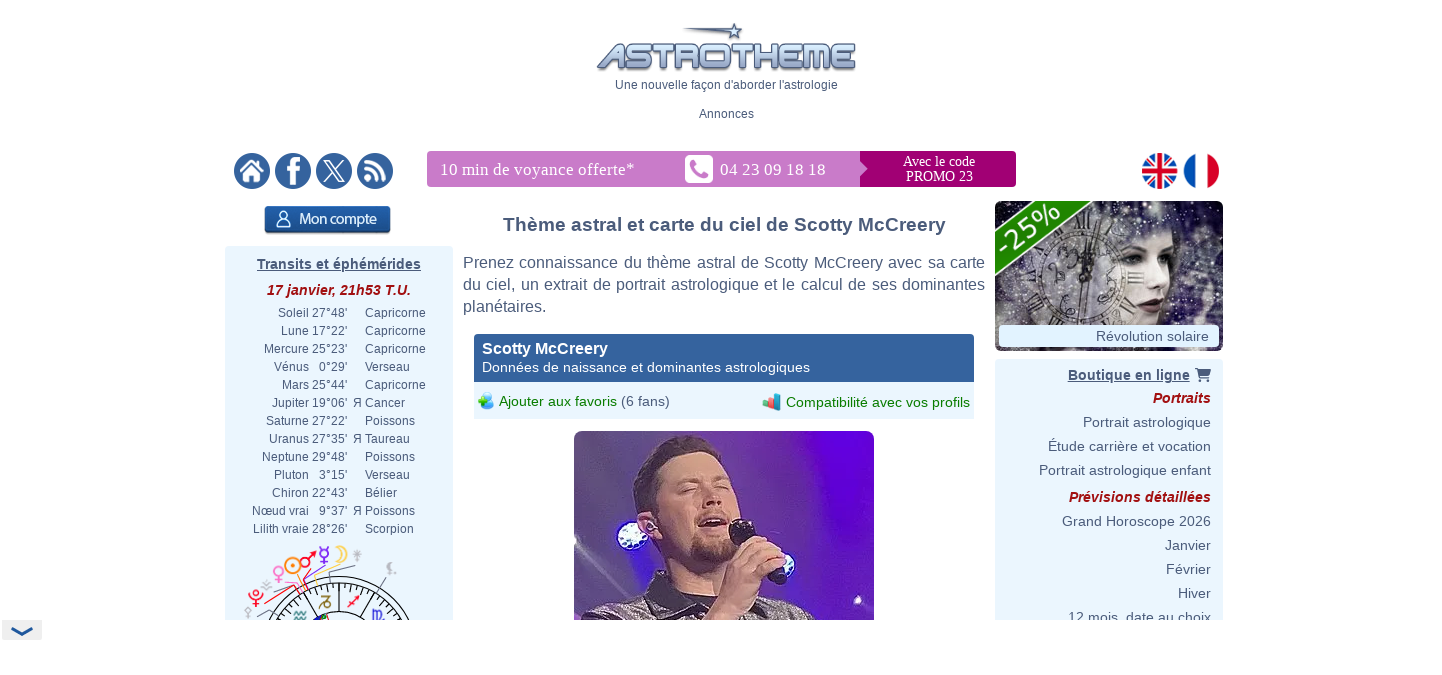

--- FILE ---
content_type: text/html; charset=ISO-8859-1
request_url: https://www.astrotheme.fr/astrologie/Scotty_McCreery
body_size: 446394
content:
<!DOCTYPE html>
<html lang="fr">
<head>
  <title>Thème astral et carte du ciel de Scotty McCreery, né le 09/10/1993</title>
  <meta name="author" content="Brice Joly - Philippe Lepoivre de Vesle - Astrotheme" />
  <meta name="copyright" content="© 2002, 2026 - Astrotheme" />
  <meta http-equiv="Content-Type" content="text/html; charset=iso-8859-1" />
  <meta name="format-detection" content="telephone=no" />
  <meta name="description" content="Thème astral de Scotty McCreery, né le 09/10/1993 : carte du ciel et dominantes planétaires" />
  <meta name="keywords" content="Scotty McCreery astrologie, Scotty McCreery carte du ciel" />
  <meta http-equiv="X-UA-Compatible" content="IE=edge" />
  <link rel="alternate" href="https://www.astrotheme.fr/astrologie/Scotty_McCreery" hreflang="fr" />
  <link rel="alternate" href="https://www.astrotheme.com/astrology/Scotty_McCreery" hreflang="en" />
  <link rel="alternate" type="application/rss+xml" title="Astrologie, horoscope et études astrologiques" href="https://www.astrotheme.fr/rss/celebrites.xml" />
  <link rel="stylesheet" type="text/css" href="https://www.astrotheme.fr/css/site.css?v=2.2.6" />
  <script src="https://cdn.astrotheme.fr/cr/javascript/ad-service.js"></script>
  <script async src="https://cdn.fuseplatform.net/publift/tags/2/4080/fuse.js"></script>
  <script>(function(w,d,s,l,i){w[l]=w[l]||[];w[l].push({'gtm.start':
    new Date().getTime(),event:'gtm.js'});var f=d.getElementsByTagName(s)[0],
    j=d.createElement(s),dl=l!='dataLayer'?'&l='+l:'';j.async=true;j.src=
    'https://www.googletagmanager.com/gtm.js?id='+i+dl;f.parentNode.insertBefore(j,f);
    })(window,document,'script','dataLayer','GTM-5D5JFN4');</script>
  <link rel="apple-touch-icon" sizes="180x180" href="https://cdn.astrotheme.fr/apple-touch-icon.png">
  <link rel="icon" type="image/png" sizes="32x32" href="https://cdn.astrotheme.fr/favicon-32x32.png">
  <link rel="icon" type="image/png" sizes="16x16" href="https://cdn.astrotheme.fr/favicon-16x16.png">
  <link rel="manifest" href="https://www.astrotheme.fr/site.webmanifest">
  <link rel="mask-icon" href="https://www.astrotheme.fr/safari-pinned-tab.svg" color="#5bbad5">
  <meta name="apple-mobile-web-app-title" content="Astrotheme">
  <meta name="application-name" content="Astrotheme">
  <meta name="msapplication-TileColor" content="#da532c">
  <meta name="theme-color" content="#ffffff">        
  <script src="https://ajax.googleapis.com/ajax/libs/jquery/1.8.3/jquery.min.js"></script>
  <script src="https://ajax.googleapis.com/ajax/libs/jqueryui/1.12.1/jquery-ui.min.js"></script>
  <script src="https://cdn.jsdelivr.net/npm/jquery-ui.autocomplete.match@1.0.2/lib/jquery-ui.autocomplete.match.min.js"></script>
  <link rel="stylesheet" type="text/css" href="https://cdn.astrotheme.fr/css/nyroModal.css" />
  <link rel="canonical" href="https://www.astrotheme.fr/astrologie/Scotty_McCreery" />
</head>
<body class="with-sidebars">
  <noscript><iframe src="https://www.googletagmanager.com/ns.html?id=GTM-5D5JFN4" height="0" width="0" style="display:none;visibility:hidden"></iframe></noscript>
<div id="main-container" class="publift-main-container">
  <!-- GAM 71161633/ASTROC_astrotheme/sticky_sidebar_lhs_fr -->
    <div id="left-sidebar" data-fuse="sticky_sidebar_lhs_fr"></div>
<div class="content-area">
<table id="carte_page" class="tablePage" cellspacing="0" cellpadding="0">
  <tr>
    <td colspan="3" style="width: 950px; background: #fff">
      <div style="text-align: center; margin-top: 12px">
        <div id="likeParent">
          <a href="https://www.astrotheme.fr/"><img src="https://cdn.astrotheme.fr/images/site/logo-407-79.gif" style="border: 0; width: 260px" alt="" /></a>
        </div>
        <div style="margin-top: 3px">Une nouvelle façon d'aborder l'astrologie</div>
      </div>
      <div style="text-align: center; margin-top: 15px">
        <div style="margin-top: 2px">Annonces</div>
        <div id="banniere" style="margin: 0 auto 27px"><!-- GAM 71161633/ASTROC_astrotheme/content_header_fr -->
    <div id="content_header_fr" data-fuse="content_header_fr"></div>  <script>
    createAdObserver('content_header_fr', (container) => {
    container.classList.add('ad-loaded');
    container.style.margin = '1.5em 0';
    container.style.minHeight = '90px';
});
  </script>
</div>
      </div>
      <div style="margin-bottom: 6px; text-align: center">
        <div style="margin: 5px 14px 3px 0; float: left; width: 176px">
          <a href="https://www.astrotheme.fr/"><img src="https://cdn.astrotheme.fr/images/site/accueil.gif" alt="" title="" style="border: none; margin-right: 2px" /></a>
          <a href="https://www.facebook.com/Astrotheme"><img src="https://cdn.astrotheme.fr/images/site/facebook.gif" alt="" title="" style="border: none; margin-right: 2px" /></a>
          <a href="https://twitter.com/Astrotheme"><img src="https://cdn.astrotheme.fr/images/site/x.gif" alt="" title="" style="border: none; margin-right: 2px" /></a>
          <a href="https://www.astrotheme.fr/rss/celebrites.xml"><img src="https://cdn.astrotheme.fr/images/site/rss.gif" alt="" title="" style="border: none" /></a>
        </div>
            <div style="margin: 3px 0 0 -90px; display: inline-block">
              <svg width="600" height="36" xmlns="http://www.w3.org/2000/svg" xmlns:xlink="http://www.w3.org/1999/xlink">
                <g>
                  <rect id="svg_2" height="36" width="428" y="0" x="0" rx="4" ry="4" fill="#c97bc9"></rect>
                  <rect id="svg_3" height="36" width="175" y="0" x="414" rx="4" ry="4" fill="#a10074"></rect>
                  <rect id="svg_1" height="36" width="25" y="0" x="408" fill="#c97bc9"></rect>
                  <rect id="svg_6" height="25" width="25" transform="translate(423,0) rotate(45)" fill="#c97bc9"></rect>
                  <text font-family="Verdana" font-size="14" id="svg_9" y="15" x="512" fill="#ffffff" text-anchor="middle">Avec le code</text>
                  <text font-family="Verdana" font-size="14" y="30" x="512" fill="#ffffff" text-anchor="middle" id="svg_4">PROMO 23</text>
                  <text font-family="Verdana" font-size="17" id="svg_7" y="24" x="13" fill="#ffffff">10 min de voyance offerte<tspan baseline-shift="super" dy="8">*</tspan></text>
                  <a xlink:href="tel:+33423091818" id="svg_8">
                    <image y="4" x="258" id="image3782" xlink:href="[data-uri] bWFnZVJlYWR5ccllPAAAAyZpVFh0WE1MOmNvbS5hZG9iZS54bXAAAAAAADw/eHBhY2tldCBiZWdp bj0i77u/IiBpZD0iVzVNME1wQ2VoaUh6cmVTek5UY3prYzlkIj8+IDx4OnhtcG1ldGEgeG1sbnM6 eD0iYWRvYmU6bnM6bWV0YS8iIHg6eG1wdGs9IkFkb2JlIFhNUCBDb3JlIDUuNi1jMTQ1IDc5LjE2 MzQ5OSwgMjAxOC8wOC8xMy0xNjo0MDoyMiAgICAgICAgIj4gPHJkZjpSREYgeG1sbnM6cmRmPSJo dHRwOi8vd3d3LnczLm9yZy8xOTk5LzAyLzIyLXJkZi1zeW50YXgtbnMjIj4gPHJkZjpEZXNjcmlw dGlvbiByZGY6YWJvdXQ9IiIgeG1sbnM6eG1wPSJodHRwOi8vbnMuYWRvYmUuY29tL3hhcC8xLjAv IiB4bWxuczp4bXBNTT0iaHR0cDovL25zLmFkb2JlLmNvbS94YXAvMS4wL21tLyIgeG1sbnM6c3RS ZWY9Imh0dHA6Ly9ucy5hZG9iZS5jb20veGFwLzEuMC9zVHlwZS9SZXNvdXJjZVJlZiMiIHhtcDpD cmVhdG9yVG9vbD0iQWRvYmUgUGhvdG9zaG9wIENDIDIwMTkgKFdpbmRvd3MpIiB4bXBNTTpJbnN0 YW5jZUlEPSJ4bXAuaWlkOkQ4NDMxQjhGODFERTExRTlBODZBREYxQTkzNTYzOUYxIiB4bXBNTTpE b2N1bWVudElEPSJ4bXAuZGlkOkQ4NDMxQjkwODFERTExRTlBODZBREYxQTkzNTYzOUYxIj4gPHht cE1NOkRlcml2ZWRGcm9tIHN0UmVmOmluc3RhbmNlSUQ9InhtcC5paWQ6RDg0MzFCOEQ4MURFMTFF OUE4NkFERjFBOTM1NjM5RjEiIHN0UmVmOmRvY3VtZW50SUQ9InhtcC5kaWQ6RDg0MzFCOEU4MURF MTFFOUE4NkFERjFBOTM1NjM5RjEiLz4gPC9yZGY6RGVzY3JpcHRpb24+IDwvcmRmOlJERj4gPC94 OnhtcG1ldGE+IDw/eHBhY2tldCBlbmQ9InIiPz6oBpCZAAAABlBMVEX///////9VfPVsAAAAAnRS TlP/AOW3MEoAAAdKSURBVHja7N1ZchsxDEBB4v6XzkeqEslaTM4KEv1OwAG6xrLWFifWdGKnbg4H PE5nYUlr4GhEsHEaCxtZC0ZjAo0TWNjCijIaFGAcy8Lsl5XRoADjOBZGvjSMBgUYx7Aw6uVhNCq4 OICFIVeA0aDgYi8L4y0Co0EBxi4W5lrHRaOCi+0sjLQUjEYFF1tZmGYxF40KLraxMMlyLhoVXGxg YYgVYTQqsBhmYYA1XTQqwBhkYXZVXTQquBhiYW51XWCBxRALUyvsolHBRT8LEyvtolHBRS8L0yru olGBBRbqctGo4KKLhTlxgYXeuGhUqIOFGXHxysKEsMBC7100KvTqAgv9ysJ0uHhlYTZYYKGPLhoV enWBhb6zMBcusFAXC1MRFupiYSbCQl9dYKEvLExEDy6w0GcW5qFHF1gIC42wMA09ucBCWGiAhVno 2QUWwkJYaLOLRoWwEBbCQseyMAf9dIGFsBAW2sHCFISFsNBGF1gIC2EhLISFSrPwxV5YfAIBxi0w JhDBRXGkXzMfJrBQhwkumOBCMZBpMYEFFVxoKwouqOACCiy0RwUXVGBBBRdUcKGDVWBBBRdUYEEF FzpWBRZYcEEFF1RgoWNVcIEFFlRwgQUWiuBCZ6vgAgssqMACCy6o4EJY6BYVXGCBBRVcYMEFFVjo AhZcUIEFFlxQgQUWXCiw0B0suMACCyq4wIILLLCgggthoSwquMACCyy4oAILLLjAAgvdooILLLDA ggsqsMCCCyy4EBZKo4ILLLjAggsssMCCCyywoIILJWLBBRZYYMEFFlxggQUVXGCBhbAQFpqMBRdY YIEFFlhQgQUWWGCBBRXCQjlZGD8XVGCBBRZUYEEFFlRgQYVuZmHuXFCBBRVYUIEFFVhQgQUVuteF cWMBBRZUYEEFFlRwAYWuY2HKWFDBBRRYUIEFFVhQoQtdGC4WUGBBBRdUYEGFTmNhqlxQgQUVWFDB BRU6j4VxYoEFF1RgQYUaFjqRhUligQUXVGCBhbDQuS6MEQssuOACCyyEhbgQFsJCXAgLTe/CFLHg AgsuuMBCbhfCQlwIC3Gh2VhwgQUWXHCBBRbiQljoFhZccMEFFlhwwYWwEBe6hwUXXGCBBRdYYCEu xIWwEBdKzYILLLDgggsuuBAW4kL3sOCCCyyw4IILLoSFuBAXysOCCy6wwIILLrjQwSy44AILLrjA ggtxIX9G5HYhLpSbBRdccMEFFlhwIS7EhbhQIhZccMEFF1xgwYXcLuR+ISzEhbjQhCy44IILLrjg ggtxoStYcMEFF1yAwQUXXCzlAsq8LOLuS7FVLt5fh71y8e4q7JWL5qHvHCwiwxVYbT4XkeD8VlvY hSdRuBg9u93WdOFJ1/lcRIZzW245F16lmZNFpDi09aZzESmObL91XHjBn4v957XhZC4iyWmteHkX 3jrGxXEnteNULA5eiDebLgMjzSltOdX9ItIc0p5XdOFjC4u5iDQntOjFXPig04ouIs/prHoZFz4a uayLSHQyy17Ahc9Sr+0iEp3KthO5iESHsu6ZXczyig0XVy4j/xNtXFy/jMj6OJiLG3cRwUUhF5Ho KGBMtoy4KjvP4yLysOBiIhdxZZae6PadRgUYqVxEGhVcpHIRSVCAkcxFZFHBRS4XkUQFGMlcPO4j bs3ec7n4u5G4PXvP5iJJFs8FF1xwAQYWXHDBBRZcYMEFFlxgwQUWXGABBhZcYKG6LiybCyq4wIIL LMDAggssuMACDCq4wIILLLjAAgwstL4Lu+WCCjCw4AILLrAAgwousAADCy6oAAMLLrDQUi4sEgws uKACDCzAwIILKsDAggsswKACDCo0Lww744IKMKgAgwowsACDCi6oAIMKMqjQBDCsBgwqwKACDCrA gIIMKsCgggwolEqG4YNBBRlQgAEFGVCQAYUugmHEZEBBBhRgQEEGEzpBhkGSAQUZTKDBhHbLSHwh dnmLjezXYI1X65ji8PZ3nY1pTo2FsBAWwkJYCAthoRT/VTfPygsLYSEshIVOZ8GFfqjAQlgIC2Gh w1lwoWcVWAgLjbDgQk8qsBAWGmLBhR5VYCEsNMaCCz2owELfWHCh/yqwEBbqUxHNlzgJCw2y4IIK LNTJggsqsFAnCy6owEIfVUTzBdT6jQUXVGChThZcUIGF3quI5mdP1MGCCyreseCCCizUyYKL8ire suCiuor3LLgorgILLPpZcFFbxScWXJRW8ZEFF5VVRPPj31SMsOCirgossBhkwUVVFN9ZcIEFF1T0 suCiJIpfWXCBBRdQ9LIAo6CKHhZclFPRxYKLair6WHBRTEUnCy5qqehlAUYlFAMsuCikYoAFF3VU jLAAowqKQRZcFFExyIKLGipGWYBRAcUGFmCsj2ITCy6WV7GJBRiLo9jKAoylUWxnAcbCKPawIGNV E3tZgLEmit0swFgRxQEsyFjOxEEsyFjLxHEs0FiHxMEs2FhCxCks0JiexFks+JhVw7/+CDAA+KvC FE/IUOIAAAAASUVORK5CYII= " height="28" width="28"></image>
                    <text font-family="Verdana" font-size="17" id="svg_5" y="24" x="293" fill="#ffffff">04 23 09 18 18</text>
                  </a>
                </g>
              </svg>
            </div>

        <div style="float: right; margin: 5px 8px 3px; text-align: right; width: 82px">
          <a href="https://www.astrotheme.com/"><img src="https://cdn.astrotheme.fr/images/site/en.gif" alt="" title="" style="border: none; margin-right: 2px" /></a>
          <a href="https://www.astrotheme.fr/"><img src="https://cdn.astrotheme.fr/images/site/fr.gif" alt="" title="" style="border: none" /></a>
        </div>
        <div style="clear: both"></div>
      </div>
    </td>
  </tr>
  <tr>
    <td class="cadreMenuGauche">

  <div style="margin: 5px 0 8px 39px"><a href="https://www.astrotheme.fr/compte/identification_creation.php?o=c"><img src="https://cdn.astrotheme.fr/images/boutons/compte.png" alt="Mon compte" title="Mon compte" style="width: 127px; height: 29px; border: 0" /></a></div>
<div id="transits" class="cadreGauche" style="padding: 8px 6px 4px; text-align: center">
  <div class="titreCarte" style="padding-top: 2px; margin-bottom: 5px"><a href="https://www.astrotheme.fr/transits_carte_du_ciel_et_ephemerides.php">Transits et éphémérides</a></div>
  <div class="date">17 janvier, 21h53 T.U.</div>
  <table cellspacing="0" cellpadding="0" style="margin: auto">
    <tr><td style="text-align: right">Soleil</td><td style="text-align: right">&nbsp;27°48'&nbsp;</td><td>&nbsp;&nbsp;</td><td style="text-align: left">Capricorne</td></tr>
    <tr><td style="text-align: right">Lune</td><td style="text-align: right">&nbsp;17°22'&nbsp;</td><td>&nbsp;&nbsp;</td><td style="text-align: left">Capricorne</td></tr>
    <tr><td style="text-align: right">Mercure</td><td style="text-align: right">&nbsp;25°23'&nbsp;</td><td>&nbsp;&nbsp;</td><td style="text-align: left">Capricorne</td></tr>
    <tr><td style="text-align: right">Vénus</td><td style="text-align: right">&nbsp; 0°29'&nbsp;</td><td>&nbsp;&nbsp;</td><td style="text-align: left">Verseau</td></tr>
    <tr><td style="text-align: right">Mars</td><td style="text-align: right">&nbsp;25°44'&nbsp;</td><td>&nbsp;&nbsp;</td><td style="text-align: left">Capricorne</td></tr>
    <tr><td style="text-align: right">Jupiter</td><td style="text-align: right">&nbsp;19°06'&nbsp;</td><td>&nbsp;&#1071;&nbsp;</td><td style="text-align: left">Cancer</td></tr>
    <tr><td style="text-align: right">Saturne</td><td style="text-align: right">&nbsp;27°22'&nbsp;</td><td>&nbsp;&nbsp;</td><td style="text-align: left">Poissons</td></tr>
    <tr><td style="text-align: right">Uranus</td><td style="text-align: right">&nbsp;27°35'&nbsp;</td><td>&nbsp;&#1071;&nbsp;</td><td style="text-align: left">Taureau</td></tr>
    <tr><td style="text-align: right">Neptune</td><td style="text-align: right">&nbsp;29°48'&nbsp;</td><td>&nbsp;&nbsp;</td><td style="text-align: left">Poissons</td></tr>
    <tr><td style="text-align: right">Pluton</td><td style="text-align: right">&nbsp; 3°15'&nbsp;</td><td>&nbsp;&nbsp;</td><td style="text-align: left">Verseau</td></tr>
    <tr><td style="text-align: right">Chiron</td><td style="text-align: right">&nbsp;22°43'&nbsp;</td><td>&nbsp;&nbsp;</td><td style="text-align: left">Bélier</td></tr>
    <tr><td style="text-align: right">Nœud vrai</td><td style="text-align: right">&nbsp; 9°37'&nbsp;</td><td>&nbsp;&#1071;&nbsp;</td><td style="text-align: left">Poissons</td></tr>
    <tr><td style="text-align: right">Lilith vraie</td><td style="text-align: right">&nbsp;28°26'&nbsp;</td><td>&nbsp;&nbsp;</td><td style="text-align: left">Scorpion</td></tr>
  </table>
  <div style="margin: 6px 0 6px -2px"><img src="https://www.astrotheme.fr/maintenant.svg?m=29478113" alt="Thème astral actuel" title="Thème astral actuel" style="width: 220px" /></div>
  <input type="button" value="Ouvrir l'application" style="border: none; background: #35639e; color: #fff; height: 28px; padding: 0 12px; border-radius: 4px; margin-bottom: 8px; cursor: pointer; font-size: 16px">
  <div class="date">Phase de la lune</div>
  <div style="float: left; line-height: 1.5em; width: 170px">Lune décroissante, 0.90%<br />Nouvelle lune</div>
  <div><img src="https://cdn.astrotheme.fr/images/lune/28.png" alt="" style="width: 36px" /></div>
  <div style="margin: 2px 0 8px"><img src="https://cdn.astrotheme.fr/images/lune/nl.png" style="width: 24px; vertical-align: -0.7em; padding-right: 2px" alt="" /> Dim. 18 janv. 19h53 T.U.</div>
</div>
<script>
//<![CDATA[
  $(document).ready(function() {
    $('#transits').click(function() {
      window.location = "https://www.astrotheme.fr/transits_carte_du_ciel_et_ephemerides.php";
    });
  });
  //]]>
</script>  <div class="cadreGauche">
    <div class="titreMenu">Recherche de célébrité</div>

<script type="text/javascript">
//<![CDATA[
function validate_celebrite(frm) {
  var value = '';
  var errFlag = new Array();
  var _qfGroups = {};
  _qfMsg = '';

  value = frm.elements['q'].value;
  if (value == '' && !errFlag['q']) {
    errFlag['q'] = true;
    _qfMsg = _qfMsg + '\n - Veuillez saisir le nom d\'une célébrité';
  }

  if (_qfMsg != '') {
    _qfMsg = 'Saisie invalide' + _qfMsg;
    _qfMsg = _qfMsg + '\n';
    alert(_qfMsg);
    return false;
  }
  return true;
}
//]]>
</script>
  <form action="https://www.astrotheme.fr/celebrites/recherche.php" method="post" name="celebrite" id="celebrite" onsubmit="try { var myValidator = validate_celebrite; } catch(e) { return true; } return myValidator(this);" accept-charset="UTF-8" style="margin: 0; padding: 0">
<table cellspacing="0" cellpadding="0" style="border: 0; margin: 8px 0 4px">

<tr style="height: 15px">
<td style="color: #fff; text-align: right; font-size: 11px"></td>
<td style="width: 95px"><input id="celebriteAutocomplete" size="32" name="q" type="text" /></td>
<td><input type="submit" value="OK" style="border: none; background: #35639e; color: #fff; height: 24px; width:  36px; border-radius: 2px; padding-top: 2px; cursor: pointer" title="Cliquer sur OK pour lancer la recherche sur tous les noms et contenus des biographies" /></td>
</tr>
</table>
</form>

<script>
  const minLength = 3;
  const localizedContent = {
    'en': {
      relatedTerm: 'Search birth charts related to "%TERM%"',
      relatedAction: 'https://www.astrotheme.com/celebrities/recherche.php',
    },
    'fr': {
      relatedTerm: 'Chercher les thèmes en relation avec "%TERM%"',
      relatedAction: 'https://www.astrotheme.fr/celebrites/recherche.php',
    },
  }
  const currentLanguage = $('html').attr('lang');
  let cache = {};

  $().ready(function() {
    $('#celebriteAutocomplete').autocomplete({
    highlight: true,
    minLength: minLength,

    source: function (request, response) {
      const term = request.term.trim();
      if (term.length < minLength) {
        return;
      }

      if (cache[term]) {
        response(cache[term]);
        return;
      }

      $.ajax({
        url: 'https://' + window.location.hostname + '/cr/ajax/celebrity-search.php',
        dataType: 'json',
        data: { q: term },
        success: function (data) {
          let processedData = [];
          processedData.push({
            value: term,
            label: localizedContent[currentLanguage].relatedTerm.replace('%TERM%', term),
            isExtendedSearch: true
          });

          processedData = processedData.concat(data);

          cache[term] = processedData;
          response(processedData);
        },
        error: function() {
          const fallbackData = [{
            value: term,
            label: localizedContent[currentLanguage].relatedTerm.replace('%TERM%', term),
            isExtendedSearch: true
          }];
          response(fallbackData);
        }
      });
    },

    select: function (event, ui) {
      if (ui.item.isExtendedSearch) {
        const form = $('<form>', {
          method: 'POST',
          action: localizedContent[currentLanguage].relatedAction,
          'accept-charset': 'UTF-8'
        });

        form.append($('<input>', {
          type: 'hidden',
          name: 'q',
          value: ui.item.value
        }));

        $('body').append(form);
        form.submit();
        form.remove();
      } else {
        window.location.href = ui.item.url;
      }
    },

    create: function() {
      const originalRenderItem = $(this).data('ui-autocomplete')._renderItem;

      $(this).data('ui-autocomplete')._renderItem = function(ul, item) {
        if (item.isExtendedSearch) {
          const listItem = $('<li>')
            .addClass('extended-search-option m-0 mb-1 p-0 rounded')
            .css({
              'text-align': 'left',
              'margin-bottom': '4px',
              'cursor': 'pointer',
              'background': '#35639f',
              'color': '#fff',
              'border-radius': '6px',
            })
            .append('<div style="text-align: left">' + item.label + '</div>');
          return listItem.appendTo(ul);
        } else {
          return originalRenderItem.call(this, ul, item);
        }
      };
    }
  }).focus(function () {
    const currentValue = $(this).val().trim();
    if (currentValue.length >= minLength && cache[currentValue]) {
      $(this).autocomplete('search', currentValue);
    }
  });
});
</script>
  </div>
  <div class="cadreGauche">
    <div class="titreMenu">Calculs astrologiques</div>
    <ul class="inverse menu">
      <li class="rubrique_menu" style="margin:0">Horoscope personnalisé</li>
      <li><a href="https://www.astrotheme.fr/horoscope_personnalise_gratuit.php">Horoscope du jour</a></li>
      <li class="rubrique_menu">Personnalité</li>
      <li><a href="https://www.astrotheme.fr/theme_astral_et_carte_du_ciel.php">Ascendant et thème astral</a></li>
      <li><a href="https://www.astrotheme.fr/signe-et-ascendant-astrologique.php">Signe et Ascendant</a></li>
      <li><a href="https://www.astrotheme.fr/atlas_astrologique.php">Atlas astrologique gratuit</a></li>
      <li><a href="https://www.astrotheme.fr/element_astrologique_terre_eau_feu_air.php">Calcul de l'élément dominant</a></li>
      <li><a href="https://www.astrotheme.fr/les_360_degres_symboliques_interpretation.php">Les 360 degrés symboliques</a></li>
      <li class="rubrique_menu">Compatibilité</li>
      <li><a href="https://www.astrotheme.fr/compatibilite_astrologique_de_couple.php">Compatibilité de couple</a></li>
      <li><a href="https://www.astrotheme.fr/celestar/">Affinités entre célébrités</a></li>
      <li><a href="https://www.astrotheme.fr/love_test_astrologique.php">Love Test avec des célébrités</a></li>
      <li><a href="https://www.astrotheme.fr/compatibilite_astrologique_amicale.php">Affinités amicales</a></li>
      <li><a href="https://www.astrotheme.fr/compatibilite_astrologique_socioprofessionnelle.php">Affinités professionnelles</a></li>
      <li><a href="https://www.astrotheme.fr/synastrie_double_carte_du_ciel.php">Double carte de synastrie</a></li>
      <li><a href="https://www.astrotheme.fr/astrologie_theme_composite.php">Calcul du thème composite</a></li>
      <li><a href="https://www.astrotheme.fr/astrologie_theme_mi-espace_mi-temps.php">Thème mi-espace mi-temps</a></li>
      <li class="rubrique_menu">Prévisions</li>
      <li><a href="https://www.astrotheme.fr/transits_carte_du_ciel_et_ephemerides.php">Transits et éphémérides</a></li>
      <li><a href="https://www.astrotheme.fr/revolution_solaire.php">Révolution solaire</a></li>
      <li><a href="https://www.astrotheme.fr/astrologie_directions_secondaires.php">Directions secondaires</a></li>
      <li><a href="https://www.astrotheme.fr/astrologie_directions_arcs_solaires.php">Directions d'arcs solaires</a></li>
    </ul>
  </div>
  <div class="cadreGauche">
    <div id="menuBases" class="titreMenu">Bases de l'astrologie</div>
    <ul class="inverse menu">
      <li><a href="https://www.astrotheme.fr/introduction-astrologie.php">Introduction à l'astrologie</a></li>
      <li><a href="https://www.astrotheme.fr/astrologie.php">L'utilité de l'astrologie</a></li>
      <li><a href="https://www.astrotheme.fr/astrologie-siderale-ou-tropicale.php">Astro sidérale ou tropicale ?</a></li>
      <li><a href="https://www.astrotheme.fr/signe-astrologique-belier.php">Le signe du Bélier</a></li>
      <li><a href="https://www.astrotheme.fr/signe-astrologique-taureau.php">Le signe du Taureau</a></li>
      <li class="suiteBases"><a href="https://www.astrotheme.fr/signe-astrologique-gemeaux.php">Le signe des Gémeaux</a></li>
      <li class="suiteBases"><a href="https://www.astrotheme.fr/signe-astrologique-cancer.php">Le signe du Cancer</a></li>
      <li class="suiteBases"><a href="https://www.astrotheme.fr/signe-astrologique-lion.php">Le signe du Lion</a></li>
      <li class="suiteBases"><a href="https://www.astrotheme.fr/signe-astrologique-vierge.php">Le signe de la Vierge</a></li>
      <li class="suiteBases"><a href="https://www.astrotheme.fr/signe-astrologique-balance.php">Le signe de la Balance</a></li>
      <li class="suiteBases"><a href="https://www.astrotheme.fr/signe-astrologique-scorpion.php">Le signe du Scorpion</a></li>
      <li class="suiteBases"><a href="https://www.astrotheme.fr/signe-astrologique-sagittaire.php">Le signe du Sagittaire</a></li>
      <li class="suiteBases"><a href="https://www.astrotheme.fr/signe-astrologique-capricorne.php">Le signe du Capricorne</a></li>
      <li class="suiteBases"><a href="https://www.astrotheme.fr/signe-astrologique-verseau.php">Le signe du Verseau</a></li>
      <li class="suiteBases"><a href="https://www.astrotheme.fr/signe-astrologique-poissons.php">Le signe des Poissons</a></li>
      <li class="suiteBases"><a href="https://www.astrotheme.fr/les-signes-du-zodiaque.php">Les 12 signes du zodiaque</a></li>
      <li class="suiteBases"><a href="https://www.astrotheme.fr/les-maisons-astrologiques.php">Les 12 maisons astrologiques</a></li>
      <li class="suiteBases"><a href="https://www.astrotheme.fr/les-angles-du-theme-astral.php">Les 4 angles du thème</a></li>
      <li class="suiteBases"><a href="https://www.astrotheme.fr/Soleil-Ascendant-evolution-avec-le-temps.php">Soleil Ascendant et évolution</a></li>
      <li class="suiteBases"><a href="https://www.astrotheme.fr/domification-et-systemes-de-maisons-en-astrologie.php">Domification et systèmes</a></li>
      <li class="suiteBases"><a href="https://www.astrotheme.fr/analogie-entre-signes-et-maisons-astrologiques.php">Analogie signes et maisons</a></li>
      <li class="suiteBases"><a href="https://www.astrotheme.fr/interception-et-maisons-liees-en-astrologie.php">Les signes interceptés</a></li>
      <li class="suiteBases"><a href="https://www.astrotheme.fr/maisons-vides-de-planetes.php">Les maisons vides de planètes</a></li>
      <li class="suiteBases"><a href="https://www.astrotheme.fr/astrologie_planetes_et_asteroides.php">Les planètes et autres objets</a></li>
      <li class="suiteBases"><a href="https://www.astrotheme.fr/astrologie_elements_et_quadruplicites.php">Les éléments et quadruplicités</a></li>
      <li class="suiteBases"><a href="https://www.astrotheme.fr/astrologie_maitrises_et_dignites_planetaires.php">Maîtrises et dignités</a></li>
      <li class="suiteBases"><a href="https://www.astrotheme.fr/les_aspects_astrologiques.php">Les aspects astrologiques</a></li>
      <li class="suiteBases"><a href="https://www.astrotheme.fr/aspects-appliquants-et-separants.php">Aspect appliquant et séparant</a></li>
      <li class="suiteBases"><a href="https://www.astrotheme.fr/les-encadrements-en-astrologie.php">Les encadrements</a></li>
      <li class="suiteBases"><a href="https://www.astrotheme.fr/le-saut-en-maison-suivante-des-planetes.php">Le saut en maison suivante</a></li>
      <li class="suiteBases"><a href="https://www.astrotheme.fr/mi-points-astrologie.php">Les mi-points</a></li>
      <li class="suiteBases"><a href="https://www.astrotheme.fr/les-degres-anaretiques-en-astrologie.php">Les degrés anarétiques</a></li>
      <li class="suiteBases"><a href="https://www.astrotheme.fr/les-asteroides-et-leur-signification.php">Les astéroïdes</a></li>
      <li class="suiteBases"><a href="https://www.astrotheme.fr/les-noeuds-lunaires-en-astrologie.php">Les noeuds lunaires</a></li>
      <li class="suiteBases"><a href="https://www.astrotheme.fr/la-lune-noire-en-astrologie.php">Lilith ou la Lune Noire</a></li>
      <li class="suiteBases"><a href="https://www.astrotheme.fr/les-planetes-en-reception-mutuelle.php">La réception mutuelle</a></li>
      <li class="suiteBases"><a href="https://www.astrotheme.fr/astrologie_les_dominantes_planetaires.php">Les dominantes planétaires</a></li>
      <li class="suiteBases"><a href="https://www.astrotheme.fr/dominante_methode.php">La méthode des dominantes</a></li>
      <li class="suiteBases"><a href="https://www.astrotheme.fr/le-Big-Three-en-astrologie.php">"Le Big Three"</a></li>
      <li class="suiteBases"><a href="https://www.astrotheme.fr/planetes_isolees.php">Les planètes isolées</a></li>
      <li class="suiteBases"><a href="https://www.astrotheme.fr/planete-combuste-cazimi-et-sous-rayons-solaires.php">Les états combuste et cazimi</a></li>
      <li class="suiteBases"><a href="https://www.astrotheme.fr/la-retrogradation-des-planetes-en-astrologie.php">La rétrogradation des planètes</a></li>
      <li class="suiteBases"><a href="https://www.astrotheme.fr/astrologie_repartition_des_planetes.php">La répartition des planètes</a></li>
      <li class="suiteBases"><a href="https://www.astrotheme.fr/dossiers_astrologiques/Les_aspects_composes_en_astrologie.php">Les aspects composés</a></li>
      <li class="suiteBases"><a href="https://www.astrotheme.fr/le-stellium-en-astrologie.php">Le stellium en astrologie</a></li>
      <li class="suiteBases"><a href="https://www.astrotheme.fr/dossiers_astrologiques/Les_figures_et_dessins_planetaires_en_astrologie.php">Figure et dessin planétaire</a></li>
      <li class="suiteBases"><a href="https://www.astrotheme.fr/la_prevision_en_astrologie.php">La prévision en astrologie</a></li>
      <li class="suiteBases"><a href="https://www.astrotheme.fr/transits-et-previsions-astrologiques.php">Les prévisions par transits</a></li>
      <li class="suiteBases"><a href="https://www.astrotheme.fr/astrologie_et_compatibilite.php">Astrologie et compatibilité</a></li>
      <li class="suiteBases"><a href="https://www.astrotheme.fr/astrologie-mondiale.php">L'astrologie mondiale</a></li>
      <li class="suiteBases"><a href="https://www.astrotheme.fr/theme-astral-evenement.php">Le thème astral d'évènements</a></li>
      <li class="suiteBases"><a href="https://www.astrotheme.fr/astrologie_les_parts_arabes.php">Les parts arabes</a></li>
      <li class="suiteBases"><a href="https://www.astrotheme.fr/astrologie_les_360_degres_symboliques.php">Les 360 degrés symboliques</a></li>
      <li class="suiteBases"><a href="https://www.astrotheme.fr/dossiers_astrologiques/Les_etoiles_fixes_en_astrologie.php">Étoiles fixes et astrologie</a></li>
      <li class="suiteBases"><a href="https://www.astrotheme.fr/les-courants-de-l-astrologie.php">Les courants de l'astrologie</a></li>
      <li class="suiteBases"><a href="https://www.astrotheme.fr/dossiers_astrologiques/Histoire_de_l_astrologie.php">Histoire de l'astrologie</a></li>
      <li class="suiteBases"><a href="https://www.astrotheme.fr/dossiers_astrologiques/Les_dates_et_calendriers_en_astrologie.php">Dates et calendriers</a></li>
      <li class="suiteBases"><a href="https://www.astrotheme.fr/dossiers_astrologiques/Pluton_n_est_plus_une_planete.php">Pluton : planète ou pas ?</a></li>
      <li class="basculeMenu"><span class="basculePlus">+</span> <a id="basculeBases" href="#hbases">Voir tous les articles</a></li>
    </ul>
  </div>
  <div class="cadreGauche">
    <div id="menuDossiers" class="titreMenu">Articles astrologiques</div>
    <ul class="inverse menu">
      <li class="rubrique_menu">Aspects planétaires</li>
      <li><a href="https://www.astrotheme.fr/mercure-venus-en-conjonction.php">La conjonction Mercure Vénus</a></li>
      <li><a href="https://www.astrotheme.fr/soleil-mercure-en-conjonction.php">La conjonction Soleil Mercure</a></li>
      <li><a href="https://www.astrotheme.fr/lune-ascendant-aspect-dissonant.php">Lune AS en dissonance</a></li>
      <li><a href="https://www.astrotheme.fr/soleil-venus-en-conjonction.php">La conjonction Soleil Vénus</a></li>
      <li class="suiteAspects"><a href="https://www.astrotheme.fr/mercure-ascendant-aspect-dissonant.php">Mercure AS en dissonance</a></li>
      <li class="suiteAspects"><a href="https://www.astrotheme.fr/lune-pluton-aspect-favorable.php">Aspect Lune Pluton positif</a></li>
      <li class="suiteAspects"><a href="https://www.astrotheme.fr/mars-ascendant-aspect-dissonant.php">Mars AS en dissonance</a></li>
      <li class="suiteAspects"><a href="https://www.astrotheme.fr/mercure-neptune-aspect-dissonant.php">Mercure Neptune en tension</a></li>
      <li class="suiteAspects"><a href="https://www.astrotheme.fr/jupiter-saturne-aspect-favorable.php">Aspect Jupiter Saturne positif</a></li>
      <li class="suiteAspects"><a href="https://www.astrotheme.fr/lune-mars-aspect-favorable.php">Aspect Lune Mars positif</a></li>
      <li class="suiteAspects"><a href="https://www.astrotheme.fr/mercure-pluton-aspect-dissonant.php">Mercure Pluton en dissonance</a></li>
      <li class="suiteAspects"><a href="https://www.astrotheme.fr/soleil-neptune-aspect-favorable.php">Aspect Soleil Neptune positif</a></li>
      <li class="suiteAspects"><a href="https://www.astrotheme.fr/venus-ascendant-aspect-dissonant.php">Vénus AS en dissonance</a></li>
      <li class="suiteAspects"><a href="https://www.astrotheme.fr/lune-uranus-aspect-favorable.php">Aspect Lune Uranus positif</a></li>
      <li class="suiteAspects"><a href="https://www.astrotheme.fr/mercure-mars-aspect-favorable.php">Aspect Mercure Mars positif</a></li>
      <li class="suiteAspects"><a href="https://www.astrotheme.fr/jupiter-ascendant-aspect-dissonant.php">Jupiter AS en dissonance</a></li>
      <li class="suiteAspects"><a href="https://www.astrotheme.fr/soleil-pluton-aspect-dissonant.php">Soleil Pluton en dissonance</a></li>
      <li class="suiteAspects"><a href="https://www.astrotheme.fr/mercure-saturne-aspect-favorable.php">Asp. Mercure Saturne positif</a></li>
      <li class="suiteAspects"><a href="https://www.astrotheme.fr/mars-jupiter-aspect-dissonant.php">Mars Jupiter en dissonance</a></li>
      <li class="suiteAspects"><a href="https://www.astrotheme.fr/venus-pluton-aspect-favorable.php">Aspect Vénus Pluton positif</a></li>
      <li class="suiteAspects"><a href="https://www.astrotheme.fr/soleil-lune-aspect-favorable.php">Aspect Soleil Lune positif</a></li>
      <li class="suiteAspects"><a href="https://www.astrotheme.fr/mercure-uranus-aspect-dissonant.php">Mercure Uranus en dissonance</a></li>
      <li class="suiteAspects"><a href="https://www.astrotheme.fr/mars-pluton-aspect-favorable.php">Aspect Mars Pluton positif</a></li>
      <li class="suiteAspects"><a href="https://www.astrotheme.fr/neptune-ascendant-aspect-dissonant.php">Neptune AS en dissonance</a></li>
      <li class="suiteAspects"><a href="https://www.astrotheme.fr/lune-saturne-aspect-favorable.php">Aspect Lune Saturne positif</a></li>
      <li class="suiteAspects"><a href="https://www.astrotheme.fr/mercure-jupiter-aspect-dissonant.php">Mercure Jupiter en dissonance</a></li>
      <li class="suiteAspects"><a href="https://www.astrotheme.fr/soleil-pluton-aspect-favorable.php">Aspect Soleil Pluton positif</a></li>
      <li class="suiteAspects"><a href="https://www.astrotheme.fr/venus-uranus-aspect-dissonant.php">Vénus Uranus en dissonance</a></li>
      <li class="suiteAspects"><a href="https://www.astrotheme.fr/mars-neptune-aspect-favorable.php">Aspect Mars Neptune positif</a></li>
      <li class="suiteAspects"><a href="https://www.astrotheme.fr/saturne-ascendant-aspect-dissonant.php">Saturne AS en dissonance</a></li>
      <li class="suiteAspects"><a href="https://www.astrotheme.fr/lune-pluton-aspect-dissonant.php">Lune Pluton en dissonance</a></li>
      <li class="suiteAspects"><a href="https://www.astrotheme.fr/soleil-ascendant-aspect-dissonant.php">Soleil AS en dissonance</a></li>
      <li class="suiteAspects"><a href="https://www.astrotheme.fr/mercure-jupiter-aspect-favorable.php">Aspect Mercure Jupiter positif</a></li>
      <li class="suiteAspects"><a href="https://www.astrotheme.fr/mars-uranus-aspect-favorable.php">Aspect Mars Uranus positif</a></li>
      <li class="suiteAspects"><a href="https://www.astrotheme.fr/venus-neptune-aspect-dissonant.php">Vénus Neptune en dissonance</a></li>
      <li class="suiteAspects"><a href="https://www.astrotheme.fr/jupiter-saturne-aspect-dissonant.php">Jupiter Saturne en dissonance</a></li>
      <li class="suiteAspects"><a href="https://www.astrotheme.fr/soleil-lune-aspect-dissonant.php">Soleil Lune en dissonance</a></li>
      <li class="suiteAspects"><a href="https://www.astrotheme.fr/venus-saturne-aspect-favorable.php">Aspect Vénus Saturne positif</a></li>
      <li class="suiteAspects"><a href="https://www.astrotheme.fr/mercure-pluton-aspect-favorable.php">Aspect Mercure Pluton positif</a></li>
      <li class="suiteAspects"><a href="https://www.astrotheme.fr/uranus-ascendant-aspect-favorable.php">Aspect Uranus AS positif</a></li>
      <li class="suiteAspects"><a href="https://www.astrotheme.fr/mars-neptune-aspect-dissonant.php">Mars Neptune en dissonance</a></li>
      <li class="suiteAspects"><a href="https://www.astrotheme.fr/lune-uranus-aspect-dissonant.php">Lune Uranus en dissonance</a></li>
      <li class="suiteAspects"><a href="https://www.astrotheme.fr/pluton-ascendant-aspect-favorable.php">Aspect Pluton AS positif</a></li>
      <li class="suiteAspects"><a href="https://www.astrotheme.fr/venus-mars-aspect-favorable.php">Aspect Vénus Mars positif</a></li>
      <li class="suiteAspects"><a href="https://www.astrotheme.fr/lune-ascendant-aspect-favorable.php">Aspect Lune AS positif</a></li>
      <li class="suiteAspects"><a href="https://www.astrotheme.fr/mercure-saturne-aspect-dissonant.php">Mercure Saturne en tension</a></li>
      <li class="suiteAspects"><a href="https://www.astrotheme.fr/soleil-jupiter-aspect-dissonant.php">Soleil Jupiter en dissonance</a></li>
      <li class="suiteAspects"><a href="https://www.astrotheme.fr/neptune-ascendant-aspect-favorable.php">Aspect Neptune AS positif</a></li>
      <li class="suiteAspects"><a href="https://www.astrotheme.fr/soleil-mars-aspect-dissonant.php">Soleil Mars en dissonance</a></li>
      <li class="suiteAspects"><a href="https://www.astrotheme.fr/venus-ascendant-aspect-favorable.php">Aspect Vénus AS positif</a></li>
      <li class="suiteAspects"><a href="https://www.astrotheme.fr/lune-jupiter-aspect-dissonant.php">Lune Jupiter en dissonance</a></li>
      <li class="suiteAspects"><a href="https://www.astrotheme.fr/mars-ascendant-aspect-favorable.php">Aspect Mars AS positif</a></li>
      <li class="suiteAspects"><a href="https://www.astrotheme.fr/soleil-uranus-aspect-dissonant.php">Soleil Uranus en dissonance</a></li>
      <li class="suiteAspects"><a href="https://www.astrotheme.fr/mercure-ascendant-aspect-favorable.php">Aspect Mercure AS positif</a></li>
      <li class="suiteAspects"><a href="https://www.astrotheme.fr/lune-venus-aspect-dissonant.php">Lune Vénus en dissonance</a></li>
      <li class="suiteAspects"><a href="https://www.astrotheme.fr/pluton-ascendant-aspect-dissonant.php">Pluton AS en dissonance</a></li>
      <li class="suiteAspects"><a href="https://www.astrotheme.fr/mars-uranus-aspect-dissonant.php">Mars Uranus en dissonance</a></li>
      <li class="suiteAspects"><a href="https://www.astrotheme.fr/lune-venus-aspect-favorable.php">Aspect Lune Vénus positif</a></li>
      <li class="suiteAspects"><a href="https://www.astrotheme.fr/saturne-ascendant-en-conjonction.php">La conjonction Saturne AS</a></li>
      <li class="suiteAspects"><a href="https://www.astrotheme.fr/venus-mars-aspect-dissonant.php">Vénus Mars en dissonance</a></li>
      <li class="suiteAspects"><a href="https://www.astrotheme.fr/soleil-ascendant-en-conjonction.php">La conjonction Soleil AS</a></li>
      <li class="suiteAspects"><a href="https://www.astrotheme.fr/soleil-saturne-aspect-favorable.php">Aspect Soleil Saturne positif</a></li>
      <li class="suiteAspects"><a href="https://www.astrotheme.fr/jupiter-ascendant-aspect-favorable.php">Aspect Jupiter AS positif</a></li>
      <li class="suiteAspects"><a href="https://www.astrotheme.fr/lune-mercure-aspect-dissonant.php">Lune Mercure en dissonance</a></li>
      <li class="suiteAspects"><a href="https://www.astrotheme.fr/uranus-ascendant-aspect-dissonant.php">Uranus AS en dissonance</a></li>
      <li class="suiteAspects"><a href="https://www.astrotheme.fr/mars-saturne-aspect-favorable.php">Aspect Mars Saturne positif</a></li>
      <li class="suiteAspects"><a href="https://www.astrotheme.fr/venus-jupiter-aspect-favorable.php">Aspect Vénus Jupiter positif</a></li>
      <li class="suiteAspects"><a href="https://www.astrotheme.fr/soleil-neptune-aspect-dissonant.php">Soleil Neptune en dissonance</a></li>
      <li class="suiteAspects"><a href="https://www.astrotheme.fr/mars-pluton-aspect-dissonant.php">Mars Pluton en dissonance</a></li>
      <li class="suiteAspects"><a href="https://www.astrotheme.fr/venus-neptune-aspect-favorable.php">Aspect Vénus Neptune positif</a></li>
      <li class="suiteAspects"><a href="https://www.astrotheme.fr/lune-saturne-aspect-dissonant.php">Lune Saturne en dissonance</a></li>
      <li class="suiteAspects"><a href="https://www.astrotheme.fr/soleil-uranus-aspect-favorable.php">Aspect Soleil Uranus positif</a></li>
      <li class="suiteAspects"><a href="https://www.astrotheme.fr/mercure-mars-aspect-dissonant.php">Mercure Mars en dissonance</a></li>
      <li class="suiteAspects"><a href="https://www.astrotheme.fr/lune-mercure-aspect-favorable.php">Aspect Lune Mercure positif</a></li>
      <li class="suiteAspects"><a href="https://www.astrotheme.fr/venus-jupiter-aspect-dissonant.php">Vénus Jupiter en dissonance</a></li>
      <li class="suiteAspects"><a href="https://www.astrotheme.fr/soleil-mars-aspect-favorable.php">Aspect Soleil Mars positif</a></li>
      <li class="suiteAspects"><a href="https://www.astrotheme.fr/venus-saturne-aspect-dissonant.php">Vénus Saturne en dissonance</a></li>
      <li class="suiteAspects"><a href="https://www.astrotheme.fr/soleil-lune-en-conjonction.php">La conjonction Soleil Lune</a></li>
      <li class="suiteAspects"><a href="https://www.astrotheme.fr/mercure-neptune-aspect-favorable.php">Asp. Mercure Neptune positif</a></li>
      <li class="suiteAspects"><a href="https://www.astrotheme.fr/lune-jupiter-aspect-favorable.php">Aspect Lune Jupiter positif</a></li>
      <li class="suiteAspects"><a href="https://www.astrotheme.fr/mercure-uranus-aspect-favorable.php">Aspect Mercure Uranus positif</a></li>
      <li class="suiteAspects"><a href="https://www.astrotheme.fr/venus-pluton-aspect-dissonant.php">Vénus Pluton en dissonance</a></li>
      <li class="suiteAspects"><a href="https://www.astrotheme.fr/soleil-saturne-aspect-dissonant.php">Soleil Saturne en dissonance</a></li>
      <li class="suiteAspects"><a href="https://www.astrotheme.fr/lune-neptune-aspect-dissonant.php">Lune Neptune en dissonance</a></li>
      <li class="suiteAspects"><a href="https://www.astrotheme.fr/aspect-favorable-Mars-Jupiter.php">Aspect Mars Jupiter favorable</a></li>
      <li class="suiteAspects"><a href="https://www.astrotheme.fr/lune-mars-en-carre.php">La Lune et Mars en carré</a></li>
      <li class="suiteAspects"><a href="https://www.astrotheme.fr/mars-saturne-en-opposition.php">Mars Saturne en opposition</a></li>
      <li class="suiteAspects"><a href="https://www.astrotheme.fr/Venus-Uranus-en-conjonction.php">La conjonction Vénus Uranus</a></li>
      <li class="suiteAspects"><a href="https://www.astrotheme.fr/aspect-favorable-Soleil-Jupiter.php">Aspect Soleil Jupiter positif</a></li>
      <li class="basculeMenu"><span class="basculePlus">+</span> <a id="basculeAspects" href="#haspects">Voir tous les articles</a></li>
      <li class="rubrique_menu">Caractérologie</li>
      <li><a href="https://www.astrotheme.fr/dominante-planete-mercure.php">La dominante Mercure</a></li>
      <li><a href="https://www.astrotheme.fr/dominante-planete-lune.php">La dominante Lune</a></li>
      <li><a href="https://www.astrotheme.fr/dominante-planete-soleil.php">La dominante Soleil</a></li>
      <li><a href="https://www.astrotheme.fr/dossiers_astrologiques/Pluton_en_maison_et_signe_astrologique_Eros_et_Thanatos.php">Pluton, Eros et Thanatos</a></li>
      <li class="suiteCaractere"><a href="https://www.astrotheme.fr/dossiers_astrologiques/Neptune_en_maison_astrologique_inspiration_et_illusion.php">Neptune, inspiration et illusion</a></li>
      <li class="suiteCaractere"><a href="https://www.astrotheme.fr/dossiers_astrologiques/Uranus_en_maison_astrologique_coup_de_theatre_et_imprevus.php">Uranus et les imprévus</a></li>
      <li class="suiteCaractere"><a href="https://www.astrotheme.fr/dossiers_astrologiques/Astrologie_et_personnalite.php">Astrologie et personnalité</a></li>
      <li class="suiteCaractere"><a href="https://www.astrotheme.fr/dossiers_astrologiques/Saturne_en_maison_astrologique_votre_part_de_gravite.php">Saturne et la part de gravité</a></li>
      <li class="suiteCaractere"><a href="https://www.astrotheme.fr/dossiers_astrologiques/Jupiter_en_maison_et_signe_astrologique_vos_atouts_et_votre_chance.php">Jupiter et le cadeau du ciel</a></li>
      <li class="suiteCaractere"><a href="https://www.astrotheme.fr/dossiers_astrologiques/Mars_en_maison_astrologique_l_action_et_vous.php">Mars, l'énergie et l'action</a></li>
      <li class="suiteCaractere"><a href="https://www.astrotheme.fr/dossiers_astrologiques/Venus_et_votre_facon_d_aimer_1.php">Vénus et la façon d'aimer 1</a></li>
      <li class="suiteCaractere"><a href="https://www.astrotheme.fr/dossiers_astrologiques/Venus_et_votre_facon_d_aimer_2.php">Vénus et la façon d'aimer 2</a></li>
      <li class="suiteCaractere"><a href="https://www.astrotheme.fr/dossiers_astrologiques/Mercure_en_maison_astrologique_a_quoi_pensez_vous.php">Mercure et la façon de penser</a></li>
      <li class="suiteCaractere"><a href="https://www.astrotheme.fr/dossiers_astrologiques/La_Lune_en_maison_astrologique_l_expression_de_vos_emotions.php">La Lune et les émotions</a></li>
      <li class="suiteCaractere"><a href="https://www.astrotheme.fr/dossiers_astrologiques/Le_Soleil_en_maison_astrologique_et_le_but_de_votre_vie_1.php">Le Soleil et la volonté 1</a></li>
      <li class="suiteCaractere"><a href="https://www.astrotheme.fr/dossiers_astrologiques/Le_Soleil_en_maison_astrologique_et_le_but_de_votre_vie_2.php">Le Soleil et la volonté 2</a></li>
      <li class="suiteCaractere"><a href="https://www.astrotheme.fr/dossiers_astrologiques/Le_Soleil_en_maison_astrologique_et_le_but_de_votre_vie_3.php">Le Soleil et la volonté 3</a></li>
      <li class="suiteCaractere"><a href="https://www.astrotheme.fr/dossiers_astrologiques/Facteurs_astrologiques_l_argent_et_vous.php">L'argent dans un thème astral</a></li>
      <li class="suiteCaractere"><a href="https://www.astrotheme.fr/dossiers_astrologiques/Le_Milieu_du_Ciel_en_signe_astrologique_votre_destin_professionnel.php">Le Milieu du Ciel et le métier</a></li>
      <li class="suiteCaractere"><a href="https://www.astrotheme.fr/dossiers_astrologiques/La_maison_V_en_signe_astrologique_vos_loisirs_et_vos_sports.php">Sports, loisirs et signes</a></li>
      <li class="suiteCaractere"><a href="https://www.astrotheme.fr/dossiers_astrologiques/L_Ascendant_et_le_signe_solaire_votre_look_et_votre_sante.php">Ascendant et apparence</a></li>
      <li class="suiteCaractere"><a href="https://www.astrotheme.fr/dossiers_astrologiques/Signification_de_Venus_retrograde.php">La planète Vénus rétrograde</a></li>
      <li class="suiteCaractere"><a href="https://www.astrotheme.fr/mars-retrograde-signification.php">La planète Mars rétrograde</a></li>
      <li class="suiteCaractere"><a href="https://www.astrotheme.fr/dossiers_astrologiques/Le_zodiaque_noir_caricatures_des_signes_astrologiques.php">Humour et zodiaque noir</a></li>
      <li class="basculeMenu"><span class="basculePlus">+</span> <a id="basculeCaractere" href="#hcaractere">Voir tous les articles</a></li>
      <li class="rubrique_menu">Évènements astrologiques</li>
      <li><a href="https://www.astrotheme.fr/mondial-hebdomadaire/climat-astrologique-12-janvier-2026.php">Climat mondial actuel</a></li>
      <li><a href="https://www.astrotheme.fr/Uranus-en-Gemeaux-2025-2033.php">Uranus transite les Gémeaux</a></li>
      <li><a href="https://www.astrotheme.fr/les-bouleversements-planetaires-de-2025.php">Actualité planétaire de 2025</a></li>
      <li><a href="https://www.astrotheme.fr/la-conjonction-mondiale-jupiter-uranus-en-taureau-en-2024.php">La conjonction Jupiter Uranus</a></li>
      <li><a href="https://www.astrotheme.fr/jupiter-saturne-et-le-verseau.php">Jupiter et Saturne en Verseau</a></li>
      <li><a href="https://www.astrotheme.fr/la-conjonction-mondiale-saturne-pluton-en-capricorne.php">La conjonction Saturne Pluton</a></li>
      <li><a href="https://www.astrotheme.fr/l-arrivee-de-jupiter-en-sagittaire.php">Jupiter arrive en Sagittaire</a></li>
      <li><a href="https://www.astrotheme.fr/uranus-transite-le-taureau.php">Uranus transite le Taureau</a></li>
      <li><a href="https://www.astrotheme.fr/saturne-transite-le-capricorne.php">Saturne transite le Capricorne</a></li>
      <li class="rubrique_menu" style="margin:0">Lifestyle</li>
      <li><a href="https://www.astrotheme.fr/le-zodiaque-et-l-hesitation.php">Le zodiaque et l'hésitation</a></li>
      <li><a href="https://www.astrotheme.fr/le-zodiaque-et-la-timidite.php">Le zodiaque et la timidité</a></li>
      <li><a href="https://www.astrotheme.fr/le-zodiaque-et-le-mensonge.php">Le zodiaque et le mensonge</a></li>
      <li><a href="https://www.astrotheme.fr/le-zodiaque-et-ses-qualites.php">Les qualités des 12 signes</a></li>
      <li><a href="https://www.astrotheme.fr/le-zodiaque-et-ses-defauts.php">Les défauts des 12 signes</a></li>
      <li class="basculeMenu"><span class="basculePlus">+</span> <a href="https://www.astrotheme.fr/astrologie-lifestyle.php">Voir tous les articles</a></li>
      <li class="rubrique_menu">Compatibilité</li>
      <li><a href="https://www.astrotheme.fr/dossiers_astrologiques/Astrologie_et_compatibilite.php">Astrologie et compatibilité</a></li>
      <li><a href="https://www.astrotheme.fr/affinites_et_synastrie_conseils.php">Affinités et conseils</a></li>
      <li><a href="https://www.astrotheme.fr/astrologie_compatibilite_des_couples_celebres.php">Affinités de couples célèbres</a></li>
      <li><a href="https://www.astrotheme.fr/compatibilite-astrologique-Ava-Gardner-Frank-Sinatra.php">Ava Gardner et Frank Sinatra</a></li>
      <li><a href="https://www.astrotheme.fr/dossiers_astrologiques/Le_Belier_compatibilite_astrologique_avec_les_autres_signes.php">Compatibilité du Bélier</a></li>
      <li class="suiteCompatibilite"><a href="https://www.astrotheme.fr/dossiers_astrologiques/Le_Taureau_compatibilite_astrologique_avec_les_autres_signes.php">Compatibilité du Taureau</a></li>
      <li class="suiteCompatibilite"><a href="https://www.astrotheme.fr/dossiers_astrologiques/Les_Gemeaux_compatibilite_astrologique_avec_les_autres_signes.php">Compatibilité des Gémeaux</a></li>
      <li class="suiteCompatibilite"><a href="https://www.astrotheme.fr/dossiers_astrologiques/Le_Cancer_compatibilite_astrologique_avec_les_autres_signes.php">Compatibilité du Cancer</a></li>
      <li class="suiteCompatibilite"><a href="https://www.astrotheme.fr/dossiers_astrologiques/Le_Lion_compatibilite_astrologique_avec_les_autres_signes.php">Compatibilité du Lion</a></li>
      <li class="suiteCompatibilite"><a href="https://www.astrotheme.fr/dossiers_astrologiques/La_Vierge_compatibilite_astrologique_avec_les_autres_signes.php">Compatibilité de la Vierge</a></li>
      <li class="suiteCompatibilite"><a href="https://www.astrotheme.fr/dossiers_astrologiques/La_Balance_compatibilite_astrologique_avec_les_autres_signes.php">Compatibilité de la Balance</a></li>
      <li class="suiteCompatibilite"><a href="https://www.astrotheme.fr/dossiers_astrologiques/Le_Scorpion_compatibilite_astrologique_avec_les_autres_signes.php">Compatibilité du Scorpion</a></li>
      <li class="suiteCompatibilite"><a href="https://www.astrotheme.fr/dossiers_astrologiques/Le_Sagittaire_compatibilite_astrologique_avec_les_autres_signes.php">Compatibilité du Sagittaire</a></li>
      <li class="suiteCompatibilite"><a href="https://www.astrotheme.fr/dossiers_astrologiques/Le_Capricorne_compatibilite_astrologique_avec_les_autres_signes.php">Compatibilité du Capricorne</a></li>
      <li class="suiteCompatibilite"><a href="https://www.astrotheme.fr/dossiers_astrologiques/Le_Verseau_compatibilite_astrologique_avec_les_autres_signes.php">Compatibilité du Verseau</a></li>
      <li class="suiteCompatibilite"><a href="https://www.astrotheme.fr/dossiers_astrologiques/Les_Poissons_compatibilite_astrologique_avec_les_autres_signes.php">Compatibilité des Poissons</a></li>
      <li class="basculeMenu"><span class="basculePlus">+</span> <a id="basculeCompatibilite" href="#hcompatibilite">Voir tous les articles</a></li>
    </ul>
  </div>
</td>
<script>
  //<![CDATA[
  $().ready(function() {
    $('.suiteBases').hide();
    $('.suiteAspects').hide();
    $('.suiteCaractere').hide();
    $('.suiteCompatibilite').hide();
    $('#basculeBases').on('click', function() {
      $('.suiteBases').toggle();
      if ($('.suiteBases').is(':visible')) {
        $(this).siblings('span').first().css('padding', '0 8px 3px').text('-');
        $(this).text("Réduire");
      } else {
        $(this).siblings('span').first().css('padding', '0 6px 3px').text('+');
        $(this).text("Voir tous les articles");
        scroll_to_anchor('menuBases');
      }
    });
    
    $('#basculeAspects').on('click', function() {
      $('.suiteAspects').toggle();
      if ($('.suiteAspects').is(':visible')) {
        $(this).siblings('span').first().css('padding', '0 8px 3px').text('-');
        $(this).text("Réduire");
      } else {
        $(this).siblings('span').first().css('padding', '0 6px 3px').text('+');
        $(this).text("Voir tous les articles");
        scroll_to_anchor('menuDossiers');
      }
    });
    
    $('#basculeCaractere').on('click', function() {
      $('.suiteCaractere').toggle();
      if ($('.suiteCaractere').is(':visible')) {
        $(this).siblings('span').first().css('padding', '0 8px 3px').text('-');
        $(this).text("Réduire");
      } else {
        $(this).siblings('span').first().css('padding', '0 6px 3px').text('+');
        $(this).text("Voir tous les articles");
        scroll_to_anchor('menuDossiers');
      }
    });

    $('#basculeCompatibilite').on('click', function() {
      $('.suiteCompatibilite').toggle();
      if ($('.suiteCompatibilite').is(':visible')) {
        $(this).siblings('span').first().css('padding', '0 8px 3px').text('-');
        $(this).text("Réduire");
      } else {
        $(this).siblings('span').first().css('padding', '0 6px 3px').text('+');
        $(this).text("Voir tous les articles");
        scroll_to_anchor('menuDossiers');
      }
    });

    const $stickyG = $('.stickyG');
    const stickyOffsetG = $stickyG.offset();
    if (stickyOffsetG) {
      var stickyTopG = $('.stickyG').offset().top;
      $(window).scroll(function() {
        var windowTop = $(window).scrollTop();
        if (stickyTopG < windowTop) {
          $('.stickyG').css({ position: 'fixed', top: 0 });
        } else {
          $('.stickyG').css('position', 'static');
        }
      });      
    }
  });

  function scroll_to_anchor(anchor_id){
    var tag = $("#"+anchor_id+"");
    $('html,body').animate({scrollTop: tag.offset().top},'fast');
  }
  //]]>
</script><td id="carte_corps" class="cadreCorps">
<div class="corpsTexte">
 <div style="text-align: center">
  <h1>Thème astral et carte du ciel de Scotty McCreery</h1>
<p>Prenez connaissance du thème astral de Scotty McCreery avec sa carte du ciel, un extrait de portrait astrologique et le calcul de ses dominantes planétaires.</p>
 <div class="conteneurFiche">
<div id="dcpUx53Q6dbZ6G" style="width: 500px; margin: 0 auto 12px">
<div class="headerFiche">
  <div class="titreFiche">Scotty McCreery<br /><span style="font-weight: normal; font-size: 14px">Données de naissance et dominantes astrologiques</span></div>
</div>
  <div style="text-align: right; background: #ebf6fe">
    <table style="width: 100%"><tr>
<td style="font-size: 14px; padding-left: 2px; width: 254px">      <div id="dapUx53Q6dbZ6G" style="float: left"><a href="#pUx53Q6dbZ6G" class="aFavori"><img src="https://cdn.astrotheme.fr/images/site/aFavoris.png" alt="" title="Ajoutez Scotty McCreery à vos favoris" style="border: 0; vertical-align: -0.5em; margin-right: 3px; text-decoration: none" /></a><span style="vertical-align: -0.2em; padding-left: 2px"><a href="#pUx53Q6dbZ6G" class="aFavori fondBleuClair">Ajouter aux favoris</a> (6 fans)</span></div>      <div id="drpUx53Q6dbZ6G" style="float: left; display: none"><a href="#pUx53Q6dbZ6G" class="rFavori"><img src="https://cdn.astrotheme.fr/images/site/rFavoris.png" alt="" title="Retirez Scotty McCreery de vos favoris" style="border: 0; vertical-align: -0.5em; margin-right: 3px; text-decoration: none" /></a><span style="vertical-align: -0.2em; padding-left: 2px"><a href="#pUx53Q6dbZ6G" class="rFavori fondBleuClair">Retirer des favoris</a> (6 fans)</span></div></td>    <td id="cfcpUx53Q6dbZ6G" style="text-align: right; font-size: 14px; padding-right: 2px; width: 234px">
      <div style="line-height: 28px"><a href="#pUx53Q6dbZ6G|Scotty+McCreery"><img src="https://cdn.astrotheme.fr/images/site/comparaison.png" alt="" title="Évaluez la compatibilité de couple de Scotty McCreery avec..." style="border: 0; margin-right: 5px; vertical-align: -0.5em" /></a><span style="vertical-align: -0.2em"><a href="#pUx53Q6dbZ6G|Scotty+McCreery" class="fondBleuClair">Compatibilité avec vos profils</a></span></div>    </td>
    </tr></table>
  </div>
    <div class="fiche-conteneur-image" style="margin: 12px auto">
<div>
  <picture class="fiche-photo">
    <source srcset="https://cdn.astrotheme.fr/cr/images/wwp/pUx53Q6dbZ6G.webp" type="image/webp">
    <source srcset="https://cdn.astrotheme.fr/cr/images/w/pUx53Q6dbZ6G.jpg" type="image/jpeg">

    <img src="https://cdn.astrotheme.fr/cr/images/w/pUx53Q6dbZ6G.jpg" alt="">
  </picture>
</div>

      <div class="fiche-metas">Auteur : <a href="//commons.wikimedia.org/w/index.php?title=User:Benjichilders&amp;action=edit&amp;redlink=1" class="new" title="User:Benjichilders (page does not exist)">Benjichilders</a><br>Crédits : <a href="//commons.wikimedia.org/wiki/File:ScottyMcCreery2020.jpg" title="File:ScottyMcCreery2020.jpg">File:ScottyMcCreery2020.jpg</a><br>Licence : <a href="https://creativecommons.org/licenses/by-sa/4.0" target="_blank">Creative Commons Attribution-Share Alike 4.0</a>
</div>
    </div>
<div style="background: #f7fcff; padding: 8px 10px; text-align: left">
  <div>
    <table style="margin-left: 5px" class="fiche">
      <tr><td rowspan="4" style="width: 100px; text-align: center"><div style="text-align: center; font-size: 9px; width: 80px"><a href="https://www.astrotheme.fr/signe-astrologique-balance.php"><img src="https://cdn.astrotheme.fr/images/carte/lib.gif" alt="" title="Balance" style="border-radius: 12px; background: #ebf6fe; width: 80%"></a></td><td style="text-align: right; width: 56px">Né le : </td><td style="width: 270px" colspan="3">samedi <a href="https://www.astrotheme.fr/anniversaires/9-octobre.htm">9 octobre</a> 1993 à 04h14</td></tr>
      <tr><td style="text-align: right">à :</td><td colspan="3">Raleigh (NC) (États-Unis)</td></tr>
      <tr><td style="text-align: right">Soleil :</td><td style="width: 128px"><a class="lienPosition" href="#0">16°03' Balance</a></td><td style="text-align: right; width: 39px">AS : </td><td><a class="lienPosition" href="#2">7°30' Vierge</a></td></tr>
      <tr><td style="text-align: right">Lune :</td><td><a class="lienPosition" href="#1">22°31' Cancer</a></td>      <td style="text-align: right">MC : </td><td><a class="lienPosition" href="#3">4°47' Gémeaux</a></td></tr>
      <tr><td style="text-align: right" colspan="2"><a href="https://www.astrotheme.fr/dominante_methode.php">Dominantes</a> : </td><td colspan="3"><a href="https://www.astrotheme.fr/celebrites/dominantes/scorpion/1.htm">Scorpion</a>, <a href="https://www.astrotheme.fr/celebrites/dominantes/vierge/1.htm">Vierge</a>, <a href="https://www.astrotheme.fr/celebrites/dominantes/cancer/1.htm">Cancer</a><br /><a href="https://www.astrotheme.fr/celebrites/dominantes/mercure/1.htm">Mercure</a>, <a href="https://www.astrotheme.fr/celebrites/dominantes/lune/1.htm">Lune</a>, <a href="https://www.astrotheme.fr/celebrites/dominantes/pluton/1.htm">Pluton</a><br />Maisons <a href="https://www.astrotheme.fr/celebrites/dominantes/m3/1.htm">3</a>, <a href="https://www.astrotheme.fr/celebrites/dominantes/m11/1.htm">11</a>, <a href="https://www.astrotheme.fr/celebrites/dominantes/m2/1.htm">2</a> / <a href="https://www.astrotheme.fr/celebrites/dominantes/eau/1.htm">Eau</a>, <a href="https://www.astrotheme.fr/celebrites/dominantes/terre/1.htm">Terre</a> / <a href="https://www.astrotheme.fr/celebrites/dominantes/cardinal/1.htm">Cardinal</a></td></tr>
      <tr><td style="text-align: right" colspan="2"><a href="https://www.astrotheme.fr/astrologie_chinoise_signe_et_element.php">Astrologie Chinoise</a> : </td><td colspan="3">Coq d'Eau</td></tr>
      <tr><td style="text-align: right" colspan="2"><a href="https://www.astrotheme.fr/numerologie_chemin_de_vie.php">Numérologie</a> : </td><td colspan="3">chemin de vie 5</td></tr>
      <tr><td style="text-align: right" colspan="2">Taille :</td><td colspan="3">Scotty McCreery mesure <a href="https://www.astrotheme.fr/tailles/1m78">1m78</a> (5' 10")</td></tr>
      <tr><td style="text-align: right" colspan="2"><a href="https://www.astrotheme.fr/index_celebrites.php">Vues</a> : </td><td colspan="3">10 612</td></tr>
    </table>
  </div>
  <div style="clear: both"></div>
</div>
<div class="footerFiche">
  <div style="float: left; margin: 2px 6px 2px 10px; width: 58px">
    <div class="rodden" style="background: #2c7a41">AA</div>
    <div style="margin: 4px auto">Fiabilité</div>
  </div>
  <div style="display: table-cell; vertical-align: middle; height: 56px">
    <table class="fiche">
      <tr>
        <td style="width: 101px; text-align: right">Source :</td>
        <td style="width: 312px; text-align: left">acte de naissance ou registre d'état-civil</td>
      </tr>
      <tr>
        <td style="text-align: right">Contributeur :</td>
        <td style="text-align: left">Sue Kay</td>
      </tr>
    </table>
  </div>
</div>
<script>
  $(document).on('click', '.footerFiche', function (event) {
    event.preventDefault();
    const url = $(this).data('url') || '../rodden.php';
    $.nmManual(url, { sizes: { minH: 730 } });
  });
</script>
<script>
  if (url == undefined) {
    var url = [];
  }
  url['pUx53Q6dbZ6G'] = [{"ps_planete":0,"ps_signe":"6","angle":16}, {"ps_planete":1,"ps_signe":"3","angle":22}, {"ps_planete":18,"ps_signe":"5","angle":7}, {"ps_planete":19,"ps_signe":"2","angle":4}];
</script>
</div>
 </div>
<p class="note" style="font-style: italic">Des informations complémentaires sur la source de l'heure de naissance sont parfois disponibles dans l'extrait de <a href="#hbiographie">biographie</a> ci-dessous.</p><div style="margin: 18px 8px 28px 0"><!-- GAM 71161633/ASTROC_astrotheme/incontent_mrec_fr -->
    <div id="incontent_mrec_fr" data-fuse="incontent_mrec_fr"></div>  <script>
    createAdObserver('incontent_mrec_fr', (container) => {
    container.classList.add('ad-loaded');
    container.style.margin = '1.5em 0';
    container.style.minHeight = '250px';
});
  </script>
</div><p class="note">Thèmes astraux ayant ayant le même <i><a href="https://www.astrotheme.fr/le-Big-Three-en-astrologie.php">Big Three</a></i> (Soleil en Balance, Lune en Cancer, Ascendant en Vierge) : <a href="https://www.astrotheme.fr/astrologie/Marion_Cotillard">Marion Cotillard</a>, <a href="https://www.astrotheme.fr/astrologie/Olivia_Newton-John">Olivia Newton-John</a>, <a href="https://www.astrotheme.fr/astrologie/Paul_Simon">Paul Simon</a>, <a href="https://www.astrotheme.fr/astrologie/Père_Michel_Jaouen">Père Michel Jaouen</a>, <a href="https://www.astrotheme.fr/astrologie/Carole_Richert">Carole Richert</a>, <a href="https://www.astrotheme.fr/astrologie/Frédérique_Courtadon">Frédérique Courtadon</a>, <a href="https://www.astrotheme.fr/astrologie/Mila_Parély">Mila Parély</a>, <a href="https://www.astrotheme.fr/astrologie/Frank_Alamo">Frank Alamo</a>, <a href="https://www.astrotheme.fr/astrologie/Rona_Barrett">Rona Barrett</a>... Voir tous les <a href="https://www.astrotheme.fr/celebrites/criteres.php">thèmes astraux ayant le même <i>Big Three</i></a>.</p>
<p class="note">Thèmes astraux ayant le même aspect Lune carré Jupiter (orbe 0°34') : <a href="https://www.astrotheme.fr/astrologie/Johnny_Depp">Johnny Depp</a>, <a href="https://www.astrotheme.fr/astrologie/Kanye_West">Kanye West</a>, <a href="https://www.astrotheme.fr/astrologie/Timothée_Chalamet">Timothée Chalamet</a>, <a href="https://www.astrotheme.fr/astrologie/Mahatma_Gandhi">Mahatma Gandhi</a>, <a href="https://www.astrotheme.fr/astrologie/Elizabeth_Taylor">Elizabeth Taylor</a>, <a href="https://www.astrotheme.fr/astrologie/Sandra_Bullock">Sandra Bullock</a>, <a href="https://www.astrotheme.fr/astrologie/Gwen_Stefani">Gwen Stefani</a>, <a href="https://www.astrotheme.fr/astrologie/Winona_Ryder">Winona Ryder</a>, <a href="https://www.astrotheme.fr/astrologie/Cher_(artiste)">Cher (artiste)</a>... Voir les <a href="https://www.astrotheme.fr/aspects_astrologiques_celebrites.php?p=pPkxYQRfK19sYQO8H3S1YQVfZFj1">célébrités ayant cet aspect</a>.</p>
<p class="note">Thèmes astraux ayant le même aspect Lune sextile Vénus (orbe 0°45') : <a href="https://www.astrotheme.fr/astrologie/Cameron_Diaz">Cameron Diaz</a>, <a href="https://www.astrotheme.fr/astrologie/Carl_Gustav_Jung">Carl Gustav Jung</a>, <a href="https://www.astrotheme.fr/astrologie/Mila_Kunis">Mila Kunis</a>, <a href="https://www.astrotheme.fr/astrologie/Zac_Efron">Zac Efron</a>, <a href="https://www.astrotheme.fr/astrologie/Gwen_Stefani">Gwen Stefani</a>, <a href="https://www.astrotheme.fr/astrologie/Che_Guevara">Che Guevara</a>, <a href="https://www.astrotheme.fr/astrologie/Sylvester_Stallone">Sylvester Stallone</a>, <a href="https://www.astrotheme.fr/astrologie/Emmanuelle_Béart">Emmanuelle Béart</a>, <a href="https://www.astrotheme.fr/astrologie/Matt_Damon">Matt Damon</a>... Voir les <a href="https://www.astrotheme.fr/aspects_astrologiques_celebrites.php?p=pPkxYQRfK19sYQO8H2I4YQVfZFjm">célébrités ayant cet aspect</a>.</p>
<p class="note">Thèmes astraux avec le même anniversaire : <a href="https://www.astrotheme.fr/astrologie/John_Lennon">John Lennon</a>, <a href="https://www.astrotheme.fr/astrologie/Bella_Hadid">Bella Hadid</a>, <a href="https://www.astrotheme.fr/astrologie/France_Gall">France Gall</a>, <a href="https://www.astrotheme.fr/astrologie/Sharon_Osbourne">Sharon Osbourne</a>, <a href="https://www.astrotheme.fr/astrologie/PJ_Harvey">PJ Harvey</a>, <a href="https://www.astrotheme.fr/astrologie/Laure_Manaudou">Laure Manaudou</a>, <a href="https://www.astrotheme.fr/astrologie/David_Cameron">David Cameron</a>, <a href="https://www.astrotheme.fr/astrologie/Guillermo_Del_Toro">Guillermo Del Toro</a>, <a href="https://www.astrotheme.fr/astrologie/Yann_Barthes">Yann Barthes</a>... Voir tous les <a href="https://www.astrotheme.fr/anniversaires/9-octobre.htm">thèmes astraux des célébrités nées un 9 octobre</a>.</p>
<p class="note">Thèmes astraux ayant la Lune en 22° Cancer : <a href="https://www.astrotheme.fr/astrologie/Mariah_Carey">Mariah Carey</a>, <a href="https://www.astrotheme.fr/astrologie/Penélope_Cruz">Penélope Cruz</a>, <a href="https://www.astrotheme.fr/astrologie/Harrison_Ford">Harrison Ford</a>, <a href="https://www.astrotheme.fr/astrologie/Roman_Polanski">Roman Polanski</a>, <a href="https://www.astrotheme.fr/astrologie/Charlotte_Gainsbourg">Charlotte Gainsbourg</a>, <a href="https://www.astrotheme.fr/astrologie/Charles_Baudelaire">Charles Baudelaire</a>, <a href="https://www.astrotheme.fr/astrologie/Julio_Iglesias">Julio Iglesias</a>, <a href="https://www.astrotheme.fr/astrologie/Booba_(rappeur)">Booba (rappeur)</a>, <a href="https://www.astrotheme.fr/astrologie/Brent_Faiyaz">Brent Faiyaz</a>... Voir tous les <a id="lcpUx53Q6dbZ6G" class="positionLune" href="#1">thèmes astraux ayant la Lune en 22° Cancer</a>.</p>
<div class="baseAstrologique">
<a href="https://www.astrotheme.fr/astrologie_base_de_donnees.php">Base astrologique de célébrités</a> au samedi 17 janvier 2026 à 19h20<br>
76 008 célébrités et <a href="https://www.astrotheme.fr/celestar/filtres.php?evenements=1">évènements</a> dont 38 496 avec heure de naissance<br>Chercher par <a href="https://www.astrotheme.fr/celestar/filtres.php">profession</a>, <a href="https://www.astrotheme.fr/aspects_astrologiques_celebrites.php">aspect</a>, <a href="https://www.astrotheme.fr/celebrites/criteres.php">position</a>, <a href="https://www.astrotheme.fr/celestar/celebrites_repartitions.php">catégorie</a>, <a href="https://www.astrotheme.fr/jumeaux_direct.php">date</a> ou <a href="https://www.astrotheme.fr/anniversaires/">jour</a><br>
Thèmes consultés <a href="https://www.astrotheme.fr/index_celebrites.php">en temps réel</a> : 1 103 870 439 fois<br>
</div><div style="padding-bottom: 7px">
  <h2 style="text-align: left">Carte du ciel de Scotty McCreery (domification Placidus)</h2>
  <div id="details" style="width: 490px; height: 24px; overflow: hidden; border-radius: 4px; margin: 10px auto 0; text-align: justify; padding: 10px; background: #6c9516; color: #fff"><p style="text-align:center; margin: 0 auto">Sélectionnez un objet pour plus d'informations</p></div>
  <div id="detailsDefaut" class="detailCadre" style="display: none"><p style="text-align:center; margin: 0 auto">Sélectionnez un objet pour plus d'informations</p></div>
  <script type="text/javascript">
 //<![CDATA[;
    var reduireBouton       = '<div style="background: #ff843d; padding: 8px 12px; color: #fff; font-size: 16px; width: 80px; margin: 12px auto 0; cursor: pointer; text-align: center; border-radius: 4px" onclick="cacher(2000)">Réduire</div>';
    var reduireIcone        = 'Réduire';
    var developperIcone     = 'Développer';
  //]]>
  </script>
<div id="detail_0" class="detailCadre" style="background: #fdfecf">
<div class="detailTitre">
<div style="float: left; padding-top: 2px; text-align: left">Le B&eacute;lier</div>
<div style="float: right"><img id="bascule_0" src="https://cdn.astrotheme.fr/images/developper.gif" style="border: 0; cursor: pointer; width: 24px" alt="" onclick="basculer(this.id)"/></div>
<div style="clear: both; line-height: 0.1em; font-size: 1px"></div>
</div>
    <div style="font-size: 16px; margin-bottom: 18px">
<div style="float: left; margin: 14px 8px 2px 0px;padding: 4px 4px 2px;background: #ffffff;border: 1px solid;border-radius: 6px"><img src="https://cdn.astrotheme.fr/images/carte/ari.gif" alt="" style="width: 68px"/></div>
<div style="line-height: 1.6em">&nbsp;</div>
<span style="font-weight: bold">Devise : "je suis"</span><br /><span style="font-style: italic; line-height: 2.6em">21 mars - 20 avril</span><br />
</div>
    <p style="margin: 10px auto">1er signe de Feu - 1er signe Cardinal (Equinoxe de printemps) - Masculin</p>
    <p style="margin: 10px auto">En analogie avec Mars, son ma&icirc;tre et la Maison 1</p>
    <p style="margin: 10px auto">Le B&eacute;lier ma&icirc;trise la t&ecirc;te.</p>
    <p style="margin: 10px auto">Sa couleur est le rouge, son min&eacute;ral l'h&eacute;liotrope, son jour le mardi, son style dynamique, sportif ou aventurier, ses m&eacute;tiers, entrepreneur, policier, sportif, chirurgien...</p>
    <p style="margin: 10px auto">Il est courageux, franc, enthousiaste, dynamique, tr&egrave;s rapide, extraverti, direct, d&eacute;monstratif, chaleureux, impulsif, aventureux, intr&eacute;pide, guerrier, poss&egrave;de un grand esprit de comp&eacute;tition, mais est aussi parfois na&iuml;f, dominateur, &eacute;gocentrique, impatient, imprudent, inconscient, gaffeur, infantile, col&eacute;rique, t&eacute;m&eacute;raire ou primaire.</p>
    <p style="margin: 10px auto">Voici quelques associations traditionnelles avec le signe du B&eacute;lier :
Pays : Angleterre, France, Allemagne, Danemark.
Villes : Marseille, Florence, Naples, Birmingham, Cracovie, Leicester, Capoue, V&eacute;rone.
Animaux : B&eacute;liers et moutons.
Aliments : Poireaux, houblon, oignons, &eacute;chalotes, &eacute;pices.
Herbes et aromates : Moutarde, C&acirc;pres, poivre de Cayenne, piments rouges. 
Fleurs et plantes : Chardon, menthe, bryone, ch&egrave;vrefeuille.
Arbres : Aub&eacute;pine, Arbres et buissons &eacute;pineux.
Pierres M&eacute;taux et Sels : Diamant, fer, phosphate de potassium.</p> 
    <p style="margin: 10px auto">Pour en savoir davantage, consultez la page d&eacute;di&eacute;e au <a href="https://www.astrotheme.fr/signe-astrologique-belier.php">signe du B&eacute;lier</a>.</p> 
	</div><div id="detail_1" class="detailCadre" style="background: #fdfecf">
<div class="detailTitre">
<div style="float: left; padding-top: 2px; text-align: left">Le Taureau</div>
<div style="float: right"><img id="bascule_1" src="https://cdn.astrotheme.fr/images/developper.gif" style="border: 0; cursor: pointer; width: 24px" alt="" onclick="basculer(this.id)"/></div>
<div style="clear: both; line-height: 0.1em; font-size: 1px"></div>
</div>
    <div style="font-size: 16px; margin-bottom: 18px">
<div style="float: left; margin: 14px 8px 2px 0px;padding: 4px 4px 2px;background: #ffffff;border: 1px solid;border-radius: 6px"><img src="https://cdn.astrotheme.fr/images/carte/tau.gif" alt="" style="width: 68px"/></div>
<div style="line-height: 1.6em">&nbsp;</div>
<span style="font-weight: bold">Devise : "j'ai"</span><br /><span style="font-style: italic; line-height: 2.6em">21 avril - 20 mai</span><br />
</div>
    <p style="margin: 10px auto">1er signe de Terre - 1er signe Fixe - F&eacute;minin</p>
    <p style="margin: 10px auto">En analogie avec V&eacute;nus, son ma&icirc;tre et la Maison 2</p>
    <p style="margin: 10px auto">Le Taureau ma&icirc;trise le cou et la gorge.</p>
    <p style="margin: 10px auto">Sa couleur est le vert ou le brun, son min&eacute;ral l'&eacute;meraude, son jour le vendredi, son style naturel, confortable, cossu voire sophistiqu&eacute;, ses m&eacute;tiers, l'immobilier, les arts, la cuisine, les finances, le chant...</p>
    <p style="margin: 10px auto">Il est fid&egrave;le, constant, solide, patient, endurant, pers&eacute;v&eacute;rant, fort, attach&eacute;, sensuel, stable, concret, r&eacute;aliste, r&eacute;gulier, loyal, robuste, constructif, tenace, a un besoin important de s&eacute;curit&eacute;, mais peut aussi parfois &ecirc;tre t&ecirc;tu, rigide, possessif, rancunier, mat&eacute;rialiste, fig&eacute;, statique ou lent.</p>
    <p style="margin: 10px auto">Voici quelques associations traditionnelles avec le signe du Taureau :
Pays : Suisse, les &icirc;les Grecques, Irlande, Chypre, Iran.
Villes : Dublin, Palerme, Parme, Lucerne, Mantoue, Leipzig, Saint Louis, Ischia, Capri.
Animaux : Bovins.
Aliments : Pomme, poire, baies, bl&eacute; et autres c&eacute;r&eacute;ales, raisin, artichauts, asperges, haricots.
Herbes et aromates : Oseille, menthe verte, clou de girofle.
Fleurs et plantes : Coquelicot, rose, digitale, violette, primev&egrave;re, ancolie, p&acirc;querette.
Arbres : Pommier, poirier, figuier, cypr&egrave;s, fr&ecirc;ne.
Pierres M&eacute;taux et Sels : Cuivre, sulfate de calcium et sulfate de potassium, &eacute;meraude.</p>
    <p style="margin: 10px auto">Pour en savoir davantage, consultez la page d&eacute;di&eacute;e au <a href="https://www.astrotheme.fr/signe-astrologique-taureau.php">signe du Taureau</a>.</p> 
	</div><div id="detail_2" class="detailCadre" style="background: #fdfecf">
<div class="detailTitre">
<div style="float: left; padding-top: 2px; text-align: left">Les G&eacute;meaux</div>
<div style="float: right"><img id="bascule_2" src="https://cdn.astrotheme.fr/images/developper.gif" style="border: 0; cursor: pointer; width: 24px" alt="" onclick="basculer(this.id)"/></div>
<div style="clear: both; line-height: 0.1em; font-size: 1px"></div>
</div>
    <div style="font-size: 16px; margin-bottom: 18px">
<div style="float: left; margin: 14px 8px 2px 0px;padding: 4px 4px 2px;background: #ffffff;border: 1px solid;border-radius: 6px"><img src="https://cdn.astrotheme.fr/images/carte/gem.gif" alt="" style="width: 68px"/></div>
<div style="line-height: 1.6em">&nbsp;</div>
<span style="font-weight: bold">Devise : "je pense"</span><br /><span style="font-style: italic; line-height: 2.6em">21 mai - 21 juin</span><br />
</div>
    <p style="margin: 10px auto">1er signe d'Air - 1er signe Mutable - Masculin</p>
    <p style="margin: 10px auto">En analogie avec Mercure son ma&icirc;tre et la Maison 3</p>
    <p style="margin: 10px auto">Les G&eacute;meaux ma&icirc;trisent les bras, les poumons et le thorax.</p>
    <p style="margin: 10px auto">Leur couleur est le vert ou l'argent&eacute;, leur min&eacute;ral le cristal, leur jour le mercredi, leur style androgyne, l&eacute;ger ou d&eacute;contract&eacute;, leurs m&eacute;tiers, journalistes, avocats, animateurs, danseurs, vendeurs, agents de voyage, enseignants...</p>
    <p style="margin: 10px auto">Ils sont nerveux, expressifs, vifs, adaptables, mobiles d'esprit, pleins d'humour, p&eacute;tillants, ludiques, sociables, habiles, curieux, fantasques, ind&eacute;pendants, touche-&agrave;-tout, intellectuels, souples, ing&eacute;nieux, fantaisistes, imaginatifs, charmeurs, c&eacute;r&eacute;braux, mais peuvent aussi &ecirc;tre capricieux, dispers&eacute;s, lunatiques, superficiels, indiscrets, opportunistes, insouciants, &eacute;go&iuml;stes, fragiles, ironiques ou changeants.</p>
    <p style="margin: 10px auto">Voici quelques associations traditionnelles avec le signe des G&eacute;meaux :
Pays : Belgique, Pays de Galles, Etats-Unis, Basse-Egypte, Sardaigne, Arm&eacute;nie.
Villes : Londres, Plymouth, Cardiff, Melbourne, San Francisco, Nuremberg, Versailles, Bruges.
Animaux : Singe, papillon, perroquet, perruche.
Aliments : Fruits secs, ch&acirc;taignes, l&eacute;gumes poussant au-dessus du sol : pois, f&egrave;ves, etc.
Herbes et aromates : Graines d'anis, marjolaine, m&eacute;lisse, cumin.
Fleurs et plantes : Muguet, lavande, myrte, foug&egrave;re, cheveu-de-V&eacute;nus, douce-am&egrave;re.
Arbres : Arbres &agrave; fruits secs comme le ch&acirc;taigner.
Pierres M&eacute;taux et Sels : Agate, mercure, silices et potasses.</p>
    <p style="margin: 10px auto">Pour en savoir davantage, consultez la page d&eacute;di&eacute;e au <a href="https://www.astrotheme.fr/signe-astrologique-gemeaux.php">signe des G&eacute;meaux</a>.</p> 
	</div><div id="detail_3" class="detailCadre" style="background: #fdfecf">
<div class="detailTitre">
<div style="float: left; padding-top: 2px; text-align: left">Le Cancer</div>
<div style="float: right"><img id="bascule_3" src="https://cdn.astrotheme.fr/images/developper.gif" style="border: 0; cursor: pointer; width: 24px" alt="" onclick="basculer(this.id)"/></div>
<div style="clear: both; line-height: 0.1em; font-size: 1px"></div>
</div>
    <div style="font-size: 16px; margin-bottom: 18px">
<div style="float: left; margin: 14px 8px 2px 0px;padding: 4px 4px 2px;background: #ffffff;border: 1px solid;border-radius: 6px"><img src="https://cdn.astrotheme.fr/images/carte/can.gif" alt="" style="width: 68px"/></div>
<div style="line-height: 1.6em">&nbsp;</div>
<span style="font-weight: bold">Devise : "je sens"</span><br /><span style="font-style: italic; line-height: 2.6em">22 juin - 22 juillet</span><br />
</div>
    <p style="margin: 10px auto">1er signe d'Eau - 2&egrave;me signe Cardinal (Solstice d'&eacute;t&eacute;) - F&eacute;minin</p>
    <p style="margin: 10px auto">En analogie avec la Lune son ma&icirc;tre et la Maison 4</p>
    <p style="margin: 10px auto">Le Cancer ma&icirc;trise l'estomac et la poitrine.</p>
    <p style="margin: 10px auto">Sa couleur est le blanc ou le noir, son min&eacute;ral la pierre de lune, son jour le lundi, son style r&ecirc;veur ou flou, instinctif, &eacute;l&eacute;gant, ses m&eacute;tiers, la restauration, l'h&ocirc;tellerie, l'immobilier, antiquaire, arch&eacute;ologue...</p>
    <p style="margin: 10px auto">Il est &eacute;motif, sentimental, paisible, imaginatif, sensible, fid&egrave;le, r&eacute;sistant, protecteur, vuln&eacute;rable, g&eacute;n&eacute;reux, romantique, tendre, po&egrave;te, paternel ou maternel, r&ecirc;veur, indolent, gourmand, d&eacute;vou&eacute;, mais peut aussi &ecirc;tre craintif, irr&eacute;aliste, fuyant, passif, susceptible, angoiss&eacute;, d&eacute;pendant, ent&ecirc;t&eacute;, lunatique, pass&eacute;iste, paresseux, pesant, casanier ou herm&eacute;tique.</p>
  <p style="margin: 10px auto">Voici quelques associations traditionnelles avec le signe du Cancer :
Pays : Hollande, Ecosse, Afrique de Nord et de l'Ouest, Nouvelle-Z&eacute;lande, Paraguay, Alg&eacute;rie. 
Villes : Amsterdam, Manchester, Tokyo, New York, Istanbul, Stockholm, Milan, Venise, G&ecirc;nes, Cadix, Alger, Tunis, Berne, Magdebourg.
Animaux : Crabe, animaux &agrave; carapace.
Aliments : Lait, poisson, fruits et l&eacute;gumes riches en eau, navet, chou blanc et chou rouge.
Herbes et aromates : Estragon, verveine, saxifrage.
Fleurs et plantes : G&eacute;ranium, rose blanche et fleurs blanches en g&eacute;n&eacute;ral, n&eacute;nuphar, volubilis, acanthe, lys.
Arbres : tous les arbres riches en s&egrave;ve.
Pierres M&eacute;taux et Sels : Perle, argent, chaux et phosphate de calcium.</p>
    <p style="margin: 10px auto">Pour en savoir davantage, consultez la page d&eacute;di&eacute;e au <a href="https://www.astrotheme.fr/signe-astrologique-cancer.php">signe du Cancer</a>.</p> 
	</div><div id="detail_4" class="detailCadre" style="background: #fdfecf">
<div class="detailTitre">
<div style="float: left; padding-top: 2px; text-align: left">Le Lion</div>
<div style="float: right"><img id="bascule_4" src="https://cdn.astrotheme.fr/images/developper.gif" style="border: 0; cursor: pointer; width: 24px" alt="" onclick="basculer(this.id)"/></div>
<div style="clear: both; line-height: 0.1em; font-size: 1px"></div>
</div>
    <div style="font-size: 16px; margin-bottom: 18px">
<div style="float: left; margin: 14px 8px 2px 0px;padding: 4px 4px 2px;background: #ffffff;border: 1px solid;border-radius: 6px"><img src="https://cdn.astrotheme.fr/images/carte/leo.gif" alt="" style="width: 68px"/></div>
<div style="line-height: 1.6em">&nbsp;</div>
<span style="font-weight: bold">Devise : "j'aime"</span><br /><span style="font-style: italic; line-height: 2.6em">23 juillet - 22 ao&ucirc;t</span><br />
</div>
    <p style="margin: 10px auto">2&egrave;me signe de Feu - 2&egrave;me signe Fixe - Masculin</p>
    <p style="margin: 10px auto">En analogie avec le Soleil son Ma&icirc;tre et la Maison 5</p>
    <p style="margin: 10px auto">Le Lion ma&icirc;trise le coeur et la colonne vert&eacute;brale, les yeux pour certains auteurs.</p>
    <p style="margin: 10px auto">Sa couleur est le dor&eacute; ou l'or, le jaune ou l'orang&eacute;, son min&eacute;ral le diamant, son jour le dimanche, son style spectaculaire, &eacute;l&eacute;gant, princier, ses m&eacute;tiers, acteur, dirigeant, joaillier, la mode, les arts, l'action aussi (pompier)...</p>
    <p style="margin: 10px auto">Il est fier, d&eacute;termin&eacute;, volontaire, loyal, solennel, g&eacute;n&eacute;reux, ambitieux, courageux, h&eacute;ro&iuml;que, plein de vitalit&eacute;, cr&eacute;atif, confiant, s&eacute;duisant, heureux, audacieux, orgueilleux, majestueux, droit, magnanime, charismatique, responsable, noble, brillant, rayonnant, th&eacute;&acirc;tral, affectueux, plein d'humour, d&eacute;monstratif, conqu&eacute;rant, s&ucirc;r de lui mais peut aussi &ecirc;tre dominateur, vaniteux, susceptible, autoritaire, ent&ecirc;t&eacute;, intol&eacute;rant, &eacute;gocentrique, col&eacute;rique, violent, nonchalant.</p>
    <p style="margin: 10px auto">Voici quelques associations traditionnelles avec le signe du Lion :
Pays : Italie, Roumanie, Sicile, R&eacute;publique tch&egrave;que, Slovaquie, Irak, Liban, Midi de la France.
Villes : Rome, Prague, Bombay, Madrid, Philadelphie, Chicago, Los Angeles, Bath, Bristol, Portsmouth, Syracuse, Damas.
Animaux : Lion et tous les f&eacute;lins.
Aliments : Viande et surtout viande rouge, riz, miel, c&eacute;r&eacute;ales, raisin, l&eacute;gumes riches en fer : cresson, &eacute;pinard etc.
Herbes et aromates : Safran, menthe, romarin, rue (Ruta graveolens).
Fleurs et plantes : Souci, tournesol, ch&eacute;lidoine, passiflore.
Arbres : Palmier, laurier, noyer, olivier, citronnier et oranger.
Pierres M&eacute;taux et Sels : Or, rubis, phosphate de magn&eacute;sium et de sodium.</p>
    <p style="margin: 10px auto">Pour en savoir davantage, consultez la page d&eacute;di&eacute;e au <a href="https://www.astrotheme.fr/signe-astrologique-lion.php">signe du Lion</a>.</p> 
	</div><div id="detail_5" class="detailCadre" style="background: #fdfecf">
<div class="detailTitre">
<div style="float: left; padding-top: 2px; text-align: left">La Vierge</div>
<div style="float: right"><img id="bascule_5" src="https://cdn.astrotheme.fr/images/developper.gif" style="border: 0; cursor: pointer; width: 24px" alt="" onclick="basculer(this.id)"/></div>
<div style="clear: both; line-height: 0.1em; font-size: 1px"></div>
</div>
    <div style="font-size: 16px; margin-bottom: 18px">
<div style="float: left; margin: 14px 8px 2px 0px;padding: 4px 4px 2px;background: #ffffff;border: 1px solid;border-radius: 6px"><img src="https://cdn.astrotheme.fr/images/carte/vir.gif" alt="" style="width: 68px"/></div>
<div style="line-height: 1.6em">&nbsp;</div>
<span style="font-weight: bold">Devise : "je sers"</span><br /><span style="font-style: italic; line-height: 2.6em">23 ao&ucirc;t - 22 septembre</span><br />
</div>
    <p style="margin: 10px auto">2&egrave;me signe de Terre - 2&egrave;me signe Mutable - F&eacute;minin</p>
    <p style="margin: 10px auto">En analogie avec Mercure son ma&icirc;tre et la Maison 6</p>
    <p style="margin: 10px auto">La Vierge ma&icirc;trise les intestins.</p>
    <p style="margin: 10px auto">Sa couleur est le vert ou le jaune, son min&eacute;ral l'agate, son jour le mercredi, son style discret, passe-partout, neutre, pratique, ses m&eacute;tiers, comptable, secr&eacute;taire, &eacute;crivain, informaticien, infirmier, m&eacute;decin...</p>
    <p style="margin: 10px auto">Elle est c&eacute;r&eacute;brale, perspicace, amoureuse du d&eacute;tail et des chiffres, analytique, s&eacute;rieuse, comp&eacute;tente, pointilleuse, raisonnable, pudique, pleine de bon sens, ordonn&eacute;e, organis&eacute;e, propre, appliqu&eacute;e, pr&eacute;voyante, honn&ecirc;te, fid&egrave;le, r&eacute;serv&eacute;e, timide, serviable, d&eacute;sireuse de progresser, parfois bavarde, perfectionniste, logique, travailleuse, discr&egrave;te, patiente, pr&eacute;cise, concr&egrave;te, spirituelle, mais peut aussi &ecirc;tre &eacute;troite d'esprit, calculatrice, aga&ccedil;ante, mesquine, tatillonne, coinc&eacute;e, angoiss&eacute;e, froide, refoul&eacute;e ou caustique.</p>
  <p style="margin: 10px auto">Voici quelques associations traditionnelles avec le signe de la Vierge :
Pays : Br&eacute;sil, Gr&egrave;ce, Turquie, Indes occidentales, Etats-Unis (comme les G&eacute;meaux), Yougoslavie, Cr&egrave;te, M&eacute;sopotamie, basse Sil&eacute;sie, Etat de Virginie.
Villes : Paris, Boston, Ath&egrave;nes, Lyon, Corinthe, Heidelberg, la plupart des villes d'eaux.
Animaux : Chiens, chats et tous les animaux domestiques.
Aliments : L&eacute;gumes qui poussent sous la terre : carottes, c&eacute;leri-rave, chou-rave, pommes de terre etc. Egalement les fruits secs, les ch&acirc;taignes comme pour le signe des G&eacute;meaux.
Herbes et aromates : Tout comme les G&eacute;meaux dont le ma&icirc;tre est &eacute;galement Mercure, muguet, lavande, myrte, foug&egrave;re, cheveu-de-V&eacute;nus, douce-am&egrave;re, tr&egrave;fle.
Fleurs et plantes : Petites fleurs de couleurs vives, surtout bleues et jaunes, comme le pissenlit, le bouton-d'or, l'ortie jaune, la buglosse, le myosotis. Cardamome, feuilles de ch&ecirc;ne, glands.
Arbres : Tous les arbres portant des fruits secs comme le noisetier, de la m&ecirc;me fa&ccedil;on que pour les G&eacute;meaux ma&icirc;tris&eacute;s par Mercure.
Pierres M&eacute;taux et Sels : Sardoine (agate rouge&acirc;tre), mercure et nickel, sulfate de potassium et phosphate de fer.</p>
    <p style="margin: 10px auto">Pour en savoir davantage, consultez la page d&eacute;di&eacute;e au <a href="https://www.astrotheme.fr/signe-astrologique-vierge.php">signe de la Vierge</a>.</p> 
	</div><div id="detail_6" class="detailCadre" style="background: #fdfecf">
<div class="detailTitre">
<div style="float: left; padding-top: 2px; text-align: left">La Balance</div>
<div style="float: right"><img id="bascule_6" src="https://cdn.astrotheme.fr/images/developper.gif" style="border: 0; cursor: pointer; width: 24px" alt="" onclick="basculer(this.id)"/></div>
<div style="clear: both; line-height: 0.1em; font-size: 1px"></div>
</div>
    <div style="font-size: 16px; margin-bottom: 18px">
<div style="float: left; margin: 14px 8px 2px 0px;padding: 4px 4px 2px;background: #ffffff;border: 1px solid;border-radius: 6px"><img src="https://cdn.astrotheme.fr/images/carte/lib.gif" alt="" style="width: 68px"/></div>
<div style="line-height: 1.6em">&nbsp;</div>
<span style="font-weight: bold">Devise : "nous sommes"</span><br /><span style="font-style: italic; line-height: 2.6em">23 septembre - 22 octobre</span><br />
</div>
    <p style="margin: 10px auto">2&egrave;me signe d'Air - 3&egrave;me signe Cardinal (Equinoxe d'automne) - Masculin</p>
    <p style="margin: 10px auto">En analogie avec V&eacute;nus son ma&icirc;tre et la Maison 7</p>
    <p style="margin: 10px auto">La Balance ma&icirc;trise les reins et la vessie.</p>
    <p style="margin: 10px auto">Sa couleur est le bleu ou le rouge (pas trop vif), son min&eacute;ral l'opale, son jour le vendredi, son style raffin&eacute;, &eacute;l&eacute;gant, sophistiqu&eacute;, ses m&eacute;tiers, la beaut&eacute;, le luxe, la mode, la musique, la cr&eacute;ation artistique, avocat, m&eacute;diateur...</p>
    <p style="margin: 10px auto">Elle est sentimentale, charmeuse, polie, d&eacute;licate, raffin&eacute;e, loyale, pacifiste, &eacute;quitable, distingu&eacute;e, l&eacute;g&egrave;re, romantique, cultiv&eacute;e, a&eacute;rienne, sympathique, soign&eacute;e, perfectionniste, pr&eacute;venante, douce, calme, ordonn&eacute;e, mondaine, artiste, esth&egrave;te, tol&eacute;rante, indulgente, sociable, s&eacute;ductrice, &eacute;l&eacute;gante, gentille, respectueuse, &eacute;quilibr&eacute;e, mais peut aussi &ecirc;tre h&eacute;sitante, faible, vell&eacute;itaire, &eacute;go&iuml;ste, fragile, ind&eacute;cise, peureuse, indolente, froide ou m&ecirc;me insensible.</p>
    <p style="margin: 10px auto">Voici quelques associations traditionnelles avec le signe de la Balance :
Pays : Japon, Canada, Indochine, Iles du Pacifique Sud, Birmanie, Argentine, Haute-Egypte, Tibet.
Villes : Lisbonne, Vienne, Francfort, Leeds, Nottingham, Johannesburg, Anvers, Fribourg.
Animaux : L&eacute;zards et petits reptiles.
Aliments : Baies, Pommes, poires, raison, artichauts, asperges, haricots, &eacute;pices, bl&eacute; et autres c&eacute;r&eacute;ales.
Herbes et aromates : Menthe, poivre de Cayenne.
Fleurs et plantes : Hortensia, grosses roses, fleurs de couleur bleue ainsi que les fleurs associ&eacute;es au signe du Taureau &eacute;galement ma&icirc;tris&eacute; par V&eacute;nus, c'est-&agrave;-dire coquelicot, digitale, violette, primev&egrave;re, ancolie, p&acirc;querette.
Arbres : Fr&ecirc;ne, peuplier, pommier, poirier, figuier, cypr&egrave;s.
Pierres M&eacute;taux et Sels : Saphir, jade, cuivre, phosphate de potassium et phosphate de sodium.</p>
    <p style="margin: 10px auto">Pour en savoir davantage, consultez la page d&eacute;di&eacute;e au <a href="https://www.astrotheme.fr/signe-astrologique-balance.php">signe de la Balance</a>.</p> 
	</div><div id="detail_7" class="detailCadre" style="background: #fdfecf">
<div class="detailTitre">
<div style="float: left; padding-top: 2px; text-align: left">Le Scorpion</div>
<div style="float: right"><img id="bascule_7" src="https://cdn.astrotheme.fr/images/developper.gif" style="border: 0; cursor: pointer; width: 24px" alt="" onclick="basculer(this.id)"/></div>
<div style="clear: both; line-height: 0.1em; font-size: 1px"></div>
</div>
    <div style="font-size: 16px; margin-bottom: 18px">
<div style="float: left; margin: 14px 8px 2px 0px;padding: 4px 4px 2px;background: #ffffff;border: 1px solid;border-radius: 6px"><img src="https://cdn.astrotheme.fr/images/carte/sco.gif" alt="" style="width: 68px"/></div>
<div style="line-height: 1.6em">&nbsp;</div>
<span style="font-weight: bold">Devise : "nous avons"</span><br /><span style="font-style: italic; line-height: 2.6em">23 octobre - 21 novembre</span><br />
</div>
    <p style="margin: 10px auto">2&egrave;me signe d'Eau - 3&egrave;me signe Fixe - F&eacute;minin</p>
    <p style="margin: 10px auto">En analogie avec Pluton son ma&icirc;tre (et Mars) et la Maison 8</p>
    <p style="margin: 10px auto">Le Scorpion ma&icirc;trise les organes sexuels et l'anus.</p>
    <p style="margin: 10px auto">Sa couleur est le noir ou le rouge fonc&eacute;, son min&eacute;ral la malachite, son jour le mardi, son style sensuel, provocant, myst&eacute;rieux, ses m&eacute;tiers, gyn&eacute;cologue, psychiatre, d&eacute;tective, la police, l'arm&eacute;e, la Bourse, la gestion de patrimoine...</p>
    <p style="margin: 10px auto">Il est secret, puissant, dominateur, r&eacute;sistant, intuitif, affirm&eacute;, charismatique, magn&eacute;tique, volontaire, audacieux, perspicace, passionn&eacute;, cr&eacute;atif, ind&eacute;pendant, vigoureux, g&eacute;n&eacute;reux, loyal, travailleur, pers&eacute;v&eacute;rant, indomptable, possessif, rus&eacute;, obstin&eacute;, ambitieux, instinctif, tenace, sexuel, sexy, fier, intense, a l'esprit de comp&eacute;tition, mais peut aussi &ecirc;tre agressif, destructeur, t&ecirc;tu, angoiss&eacute;, tyrannique, pervers, sadique, violent, &eacute;gocentrique, complexe, critique, cruel, m&eacute;chant, dur, jaloux, calculateur, vuln&eacute;rable, dissimulateur.</p>
  <p style="margin: 10px auto">Voici quelques associations traditionnelles avec le signe du Scorpion :
Pays : Maroc, Norv&egrave;ge, Alg&eacute;rie, Syrie, Cor&eacute;e, Uraguay, Transvaal.
Villes : Washington, La Nouvelle-Orl&eacute;ans, Valence, Liverpool, Milwaukee, F&egrave;s, Halifax, Hull, Cincinnati.
Animaux : Insectes et autres invert&eacute;br&eacute;s.
Aliments : Aliments ayant un go&ucirc;t fort ou prononc&eacute; comme pour le signe du B&eacute;lier : viandes rouges, ail, oignon, poireaux, &eacute;pices.
Herbes et aromates : Alo&egrave;s, hamam&eacute;lis, cataire, moutarde, c&acirc;pres, poivre, &eacute;pices.
Fleurs et plantes : G&eacute;ranium, rhododendron, chardon, menthe, ch&egrave;vrefeuille.
Arbres : Epine noire, buissons.
Pierres M&eacute;taux et Sels : Opale, acier et fer, sulfate de calcium et sulfate de sodium.</p>
    <p style="margin: 10px auto">Pour en savoir davantage, consultez la page d&eacute;di&eacute;e au <a href="https://www.astrotheme.fr/signe-astrologique-scorpion.php">signe du Scorpion</a>.</p> 
	</div><div id="detail_8" class="detailCadre" style="background: #fdfecf">
<div class="detailTitre">
<div style="float: left; padding-top: 2px; text-align: left">Le Sagittaire</div>
<div style="float: right"><img id="bascule_8" src="https://cdn.astrotheme.fr/images/developper.gif" style="border: 0; cursor: pointer; width: 24px" alt="" onclick="basculer(this.id)"/></div>
<div style="clear: both; line-height: 0.1em; font-size: 1px"></div>
</div>
    <div style="font-size: 16px; margin-bottom: 18px">
<div style="float: left; margin: 14px 8px 2px 0px;padding: 4px 4px 2px;background: #ffffff;border: 1px solid;border-radius: 6px"><img src="https://cdn.astrotheme.fr/images/carte/sag.gif" alt="" style="width: 68px"/></div>
<div style="line-height: 1.6em">&nbsp;</div>
<span style="font-weight: bold">Devise : "nous pensons"</span><br /><span style="font-style: italic; line-height: 2.6em">22 novembre - 20 d&eacute;cembre</span><br />
</div>
    <p style="margin: 10px auto">3&egrave;me signe de Feu - 3&egrave;me signe Mutable - Masculin</p>
    <p style="margin: 10px auto">En analogie avec Jupiter son ma&icirc;tre et la Maison 9</p>
    <p style="margin: 10px auto">Le Sagittaire ma&icirc;trise les cuisses et le foie.</p>
    <p style="margin: 10px auto">Sa couleur est l'indigo ou l'orange, le rouge, son min&eacute;ral l'escarboucle, son jour le jeudi, son style d&eacute;contract&eacute;, sportif, naturel, ses m&eacute;tiers, explorateur, voyageur de commerce, pilote d'avion, philosophe, &eacute;crivain, homme d'&eacute;glise...</p>
    <p style="margin: 10px auto">Il est charismatique, fougueux, &eacute;nergique, sympathique, bienveillant, ordonn&eacute;, jovial, optimiste, extraverti, dr&ocirc;le, direct, d&eacute;monstratif, charmeur, ind&eacute;pendant, aventurier, franc, audacieux, adaptable, fascinant, int&eacute;ressant, entreprenant, sociable, expansif, exub&eacute;rant, &eacute;pris de libert&eacute; mais peut &ecirc;tre aussi col&eacute;rique, &eacute;go&iuml;ste, autoritaire, inconstant, infid&egrave;le, brutal, peu fiable, inconscient, manquant de tact, ou  d&eacute;sobligeant.</p>
    <p style="margin: 10px auto">Voici quelques associations traditionnelles avec le signe du Sagittaire :
Pays : Espagne, Australie, Hongrie, Afrique du Sud, Arabie, Yougoslavie.
Villes : Stuttgard, Tol&egrave;de, Budapest, Cologne, Avignon, Sheffield, Naples, Toronto.
Animaux : Daim, biche et tous les gibiers.
Aliments : Pamplemousse, raisins secs de Corinthe et de Smyrne, oignon, poireau, l&eacute;gumes &agrave; bulbe.
Herbes et aromates : Anis, sauge, airelle, cannelle, bourrache, patience, mousses, balsamine.
Fleurs et plantes : Pissenlit, oeillet, mignardise.
Arbres : M&ucirc;rier, ch&acirc;taigner, fr&ecirc;ne, citronnier, chardon, ch&ecirc;ne.
Pierres M&eacute;taux et Sels : Topaze, &eacute;tain, silice, chlorure de potassium.</p>
   <p style="margin: 10px auto">Pour en savoir davantage, consultez la page d&eacute;di&eacute;e au <a href="https://www.astrotheme.fr/signe-astrologique-sagittaire.php">signe du Sagittaire</a>.</p> 
	</div><div id="detail_9" class="detailCadre" style="background: #fdfecf">
<div class="detailTitre">
<div style="float: left; padding-top: 2px; text-align: left">Le Capricorne</div>
<div style="float: right"><img id="bascule_9" src="https://cdn.astrotheme.fr/images/developper.gif" style="border: 0; cursor: pointer; width: 24px" alt="" onclick="basculer(this.id)"/></div>
<div style="clear: both; line-height: 0.1em; font-size: 1px"></div>
</div>
    <div style="font-size: 16px; margin-bottom: 18px">
<div style="float: left; margin: 14px 8px 2px 0px;padding: 4px 4px 2px;background: #ffffff;border: 1px solid;border-radius: 6px"><img src="https://cdn.astrotheme.fr/images/carte/cap.gif" alt="" style="width: 68px"/></div>
<div style="line-height: 1.6em">&nbsp;</div>
<span style="font-weight: bold">Devise : "nous r&eacute;alisons"</span><br /><span style="font-style: italic; line-height: 2.6em">21 d&eacute;cembre - 19 janvier</span><br />
</div>
    <p style="margin: 10px auto">3&egrave;me signe de Terre - 4&egrave;me signe Cardinal (Solstice d'hiver) - F&eacute;minin</p>
    <p style="margin: 10px auto">En analogie avec Saturne son ma&icirc;tre et la Maison 10</p>
    <p style="margin: 10px auto">Le Capricorne ma&icirc;trise les genoux, le syst&egrave;me osseux et la peau.</p>
    <p style="margin: 10px auto">Sa couleur est le noir, ou le gris, le vert et le marron, son min&eacute;ral le jade, son jour le samedi, son style classique, sobre, bon genre ou neutre, ses m&eacute;tiers, la politique, la recherche, la justice, les sciences, la m&eacute;canique, l'administration...</p>
    <p style="margin: 10px auto">Il est s&eacute;rieux, froid, disciplin&eacute;, patient, concentr&eacute;, r&eacute;fl&eacute;chi, ambitieux, sec, indomptable, prudent, lucide, obstin&eacute;, pr&eacute;voyant, dense, stable, introverti, s&eacute;v&egrave;re, volontaire, travailleur, responsable, pers&eacute;v&eacute;rant, honn&ecirc;te, r&eacute;aliste, fid&egrave;le, r&eacute;serv&eacute;, r&eacute;solu, moralisateur, tranquille, rigoureux, attach&eacute;, fiable mais vous peut &ecirc;tre aussi renferm&eacute;, calculateur, mesquin, cruel, antipathique, impitoyable, &eacute;go&iuml;ste, terne, rigide, lent ou sceptique.</p>
    <p style="margin: 10px auto">Voici quelques associations traditionnelles avec le signe du Capricorne :
Pays : Inde, Mexique, Afghanistan, Mac&eacute;doine, Thrace, c&ocirc;te yougoslave, Orcades et Shetland, Albanie, Bulgarie, Saxe.
Villes : Delhi, Oxford, Bruxelles, Mexico, Port-Sa&iuml;d, Gand, Constance, Mecklembourg, tous les centres administratifs des capitales.
Animaux : Ch&egrave;vre, bouc, porc et tous les animaux &agrave; sabots fendus.
Aliments : Viande, pomme de terre, orge, betterave, &eacute;pinard, malt, n&egrave;fle, oignon, coing, farine et f&eacute;culents en g&eacute;n&eacute;ral.
Herbes et aromates : Chanvre indien, consoude, centaur&eacute;e, cigu&euml;, jusquiame.
Fleurs et plantes : Lierre, pens&eacute;e sauvage, amarante, pens&eacute;e.
Arbres : Pin, saule, orne, tremble, peuplier, aulne.
Pierres M&eacute;taux et Sels : Turquoise, am&eacute;thyste, argent, plomb, phosphate de calcium, fluor de calcium.</p>
   <p style="margin: 10px auto">Pour en savoir davantage, consultez la page d&eacute;di&eacute;e au <a href="https://www.astrotheme.fr/signe-astrologique-capricorne.php">signe du Capricorne</a>.</p> 
 
	</div><div id="detail_10" class="detailCadre" style="background: #fdfecf">
<div class="detailTitre">
<div style="float: left; padding-top: 2px; text-align: left">Le Verseau</div>
<div style="float: right"><img id="bascule_10" src="https://cdn.astrotheme.fr/images/developper.gif" style="border: 0; cursor: pointer; width: 24px" alt="" onclick="basculer(this.id)"/></div>
<div style="clear: both; line-height: 0.1em; font-size: 1px"></div>
</div>
    <div style="font-size: 16px; margin-bottom: 18px">
<div style="float: left; margin: 14px 8px 2px 0px;padding: 4px 4px 2px;background: #ffffff;border: 1px solid;border-radius: 6px"><img src="https://cdn.astrotheme.fr/images/carte/aqu.gif" alt="" style="width: 68px"/></div>
<div style="line-height: 1.6em">&nbsp;</div>
<span style="font-weight: bold">Devise : "nous aimons"</span><br /><span style="font-style: italic; line-height: 2.6em">20 janvier - 18 f&eacute;vrier</span><br />
</div>
    <p style="margin: 10px auto">3&egrave;me signe d'Air - 4&egrave;me signe Fixe - Masculin</p>
    <p style="margin: 10px auto">En analogie avec Uranus son ma&icirc;tre (et Saturne) et la Maison 11</p>
    <p style="margin: 10px auto">Le Verseau ma&icirc;trise les chevilles et les jambes.</p>
    <p style="margin: 10px auto">Sa couleur est le bleu marine ou l'indigo, son min&eacute;ral le saphir, son jour le samedi, son style r&eacute;volutionnaire, avant-gardiste, audacieux ou moderne, ses m&eacute;tiers, l'astrologie, les hautes technologies, les sciences, astronaute, psychiatre, acteur, &eacute;lectricien...</p>
    <p style="margin: 10px auto">Il est id&eacute;aliste, altruiste, d&eacute;tach&eacute;, ind&eacute;pendant, original, surprenant, dou&eacute;, contradictoire, innovant, humaniste, sympathique, amical, s&ucirc;r de lui, impassible, calme, intuitif, cr&eacute;ateur, charitable, insaisissable, d&eacute;routant, g&eacute;n&eacute;reux, tol&eacute;rant, paradoxal, ne supportant aucune contrainte, mais peut aussi &ecirc;tre marginal, r&eacute;sign&eacute;, distant, utopique, inadapt&eacute;, excentrique et froid.</p>
  <p style="margin: 10px auto">Voici quelques associations traditionnelles avec le signe du Verseau :
Pays : Russie, Su&egrave;de, Pologne, Isra&euml;l, Iran, Abyssinie.
Villes : Moscou, Salzbourg, Br&ecirc;me, Hambourg, Saint-Petersbourg.
Animaux : Grands oiseaux volant sur de longues distances comme l'albatros.
Aliments : Agrumes, pomme, citron vert, fruits s&eacute;ch&eacute;s et d'une fa&ccedil;on g&eacute;n&eacute;rale tous les aliments qui se conservent bien.
Herbes et aromates : Poivre, piment, carambole et g&eacute;n&eacute;ralement les herbes et aromates qui piquent ou qui poss&egrave;de un parfum inhabituel.
Fleurs et plantes : Orchid&eacute;e, pluie-d'or, sceau de Salomon.
Arbres : Arbres fruitiers.
Pierres M&eacute;taux et Sels : Aigue-marine, aluminium, chlorure de sodium et phosphate de magn&eacute;sium.</p>
   <p style="margin: 10px auto">Pour en savoir davantage, consultez la page d&eacute;di&eacute;e au <a href="https://www.astrotheme.fr/signe-astrologique-verseau.php">signe du Verseau</a>.</p> 
	</div><div id="detail_11" class="detailCadre" style="background: #fdfecf">
<div class="detailTitre">
<div style="float: left; padding-top: 2px; text-align: left">Les Poissons</div>
<div style="float: right"><img id="bascule_11" src="https://cdn.astrotheme.fr/images/developper.gif" style="border: 0; cursor: pointer; width: 24px" alt="" onclick="basculer(this.id)"/></div>
<div style="clear: both; line-height: 0.1em; font-size: 1px"></div>
</div>
    <div style="font-size: 16px; margin-bottom: 18px">
<div style="float: left; margin: 14px 8px 2px 0px;padding: 4px 4px 2px;background: #ffffff;border: 1px solid;border-radius: 6px"><img src="https://cdn.astrotheme.fr/images/carte/pis.gif" alt="" style="width: 68px"/></div>
<div style="line-height: 1.6em">&nbsp;</div>
<span style="font-weight: bold">Devise : "nous servons"</span><br /><span style="font-style: italic; line-height: 2.6em">19 f&eacute;vrier - 20 mars</span><br />
</div>
    <p style="margin: 10px auto">3&egrave;me signe d'Eau - 4&egrave;me signe Mutable - F&eacute;minin</p>
    <p style="margin: 10px auto">En analogie avec Neptune son ma&icirc;tre (et Jupiter) et la Maison 12</p>
    <p style="margin: 10px auto">Les Poissons ma&icirc;trisent les pieds et la circulation sanguine.</p>
    <p style="margin: 10px auto">Leur couleur est le vert ou le violet, le bleu turquoise, leur min&eacute;ral l'am&eacute;thyste, leur jour le jeudi, leur style boh&egrave;me, romantique, changeant ou flou, leurs m&eacute;tiers, la marine et les voyages lointains, la musique, les m&eacute;tiers dans l'humanitaire, la m&eacute;decine, l'&eacute;criture et les postes &eacute;loign&eacute;s du brouhaha...</p>
    <p style="margin: 10px auto">Ils sont &eacute;motifs, sensibles, d&eacute;vou&eacute;s, adaptables, aimables, exalt&eacute;s, compatissants, romantiques, imaginatifs, souples, opportunistes, intuitifs, inclassables, irrationnels, s&eacute;duisants, placides, secrets, introvertis, agr&eacute;ables, artistes, charmeurs mais peuvent aussi &ecirc;tre ind&eacute;cis, lunatiques, passifs, fuyants (la r&eacute;alit&eacute;), confus, vell&eacute;itaires, paresseux, &eacute;tourdis, vuln&eacute;rables, impr&eacute;visibles et cr&eacute;dules.</p>
	  <p style="margin: 10px auto">Voici quelques associations traditionnelles avec le signe des Poissons :
Pays : Portugal, Scandinavie, petites &icirc;les de la M&eacute;diterran&eacute;e, d&eacute;sert de Gobi, Sahara.
Villes : J&eacute;rusalem, Varsovie, Alexandrie, S&eacute;ville, Saint-Jacques-de-Compostelle.
Animaux : Poissons, mammiph&egrave;res aquatiques et d'une fa&ccedil;on g&eacute;n&eacute;rale tous les animaux qui habitent les eaux.
Aliments : Melon, concombre, laitue, vergeoise, potiron.
Herbes et aromates : Citron, chicor&eacute;e, tilleul, mousses.
Fleurs et plantes : N&eacute;nuphar et plantes aquatiques.
Arbres : Figuier, Saule et arbres aquatiques.
Pierres M&eacute;taux et Sels : H&eacute;liotrope, pierre de lune, platine, &eacute;tain, phosphate de fer et sulfate de potassium.</p>
   <p style="margin: 10px auto">Pour en savoir davantage, consultez la page d&eacute;di&eacute;e au <a href="https://www.astrotheme.fr/signe-astrologique-poissons.php">signe des Poissons</a>.</p> 
	</div><div id="detail_12" class="detailCadre" style="background: #fdfecf">
<div class="detailTitre">
<div style="float: left; padding-top: 2px; text-align: left">Soleil 16°03' Balance, en Maison II<div style="text-align: left"><br /><span style="font-style: italic; text-decoration: underline">Aspects au Soleil</span><br /><span style="color: #e00b0f">Soleil carré Uranus orbe +2°14'</span><br /><span style="color: #e00b0f">Soleil carré Neptune orbe +2°20'</span><br /><span style="color: #008500">Soleil conjonction Jupiter orbe +7°01'</span><br /><span style="color: #e00b0f">Soleil carré Lune orbe -6°27'</span><br /><span style="color: #1210df">Soleil trigone Saturne orbe +7°52'</span></div></div>
<div style="float: right"><img id="bascule_12" src="https://cdn.astrotheme.fr/images/developper.gif" style="border: 0; cursor: pointer; width: 24px" alt="" onclick="basculer(this.id)"/></div>
<div style="clear: both; line-height: 0.1em; font-size: 1px"></div>
</div>
    <div style="float: left; margin: 14px 8px 2px 0px;padding: 4px 4px 2px;background: #ffffff;border: 1px solid;border-radius: 6px"><img src="https://cdn.astrotheme.fr/images/carte/sun.gif" alt="" style="width: 68px"/></div>
    <p style="margin: 10px auto"><b>Le Soleil</b> repr&eacute;sente la vitalit&eacute;, l'individualit&eacute;, la volont&eacute; et l'&eacute;nergie cr&eacute;atrice rayonnante, les honneurs. Pour une femme, il repr&eacute;sente &eacute;galement le p&egrave;re, puis le mari. Le Soleil est l'un des significateurs les plus importants du th&egrave;me natal, ex-aequo avec l'Ascendant, puis la Lune (un peu moins pour un homme), le ma&icirc;tre de l'Ascendant et les plan&egrave;tes rapides.</p>
    <p style="margin: 10px auto">Son &eacute;l&eacute;ment est le feu, il est chaud et sec; il ma&icirc;trise le Lion et est en exaltation dans le B&eacute;lier; il est en analogie avec le coeur. Il repr&eacute;sente le chef, l'autorit&eacute;, en plus du p&egrave;re et du mari, ; l'&acirc;ge du Soleil va de 20 ans &agrave; 40 environ, il suit l'&acirc;ge de V&eacute;nus, qui correspond &agrave; la prise de conscience de la s&eacute;duction amoureuse.</p>
    <p><span style="font-style: italic; text-decoration: underline; font-weight: bold">Temp&eacute;rament</span> : Bilieux</p>
    <p><span style="font-style: italic; text-decoration: underline; font-weight: bold">Caract&eacute;rologie</span> : Emotif, Actif Secondaire. C'est un passionn&eacute;.</p>
	<p style="margin: 10px auto">Pour en savoir davantage, consultez la page d&eacute;di&eacute;e au <a href="https://www.astrotheme.fr/dossiers_astrologiques/Le_Soleil_en_maison_astrologique_et_le_but_de_votre_vie_1">Soleil</a>.</p> 
    <div><div class="detailTextes">
    <h3>Soleil en Balance</h3>
    <p style="margin: 3px 0 3px 8px; text-align: justify">D'un naturel sociable, vous recherchez l'harmonie au sein de votre vie. Aussi avez-vous en horreur les situations violentes. Vous appréciez la souplesse des comportements, l'équilibre, l'alternative. Qui parle d'hésitation ? Vous préférez en fait vous poser des questions plutôt que d'avoir à y répondre.
  
  Afin d'avoir toujours le choix, vous retardez vos décisions. Mais qu'on ne s'y trompe pas : La Balance est souvent plus déterminée qu'elle n'en a l'air. Certes, la sociabilité de votre signe est légendaire. On serait en présence d'êtres à la souplesse de comportement sans équivalent, d'humeur toujours égale, apte à harmoniser une équipe, à dissiper les tensions... 
  
  C'est aller un peu vite en besogne et oublier que la Balance est très chatouilleuse quant à son équilibre. Vous ne confondez pas le blanc et le noir, le oui et le non.
  
  Si le natif de la Balance s'avère si soucieux d'entendre les différents partis en présence et d'examiner les diverses options possibles, qu'on ne s'y trompe pas : c'est souvent pour mieux trancher. Sans cette faculté, vous pourriez vous laisser aller à des adhésions douteuses, voire certaines compromissions. Et c'est peut-être votre point fort que de laisser justement s'exprimer les alternatives antinomiques, aussi longtemps qu'il le faut pour clairement effectuer un choix.</p>
    <h3>Soleil en Maison II</h3>
    <p style="margin: 3px 0 3px 8px; text-align: justify">Le Soleil est dans votre thème en Maison II. Cette configuration sensibilise à l'acquisition, au profit. On cherche à accumuler les objets, les sentiments, les connaissances. Du collectionneur à l'homme d'affaires en passant par le philosophe du capital (Karl Marx avait un Soleil en Maison II), l'éventail est large. Posséder est un verbe que vous conjuguez à loisir. La valeur d'un être se mesure pour vous à ses acquis, à ce qu'il a ou n'a pas, à ses biens, sa richesse matérielle ou spirituelle.</p>
    <h3>Soleil dominante</h3>
    <p style="margin: 3px 0 3px 8px; text-align: justify">Si le Soleil est l'une des dominantes planétaires de votre thème, vous êtes ce que l'on appelle en astrologie un Solarien (ou une Solarienne) : étranger aux mesquineries et manouvres machiavéliques, vous aimez la noblesse naturelle, les attitudes directes, franches. Vous vous efforcez de sortir au plus vite des situations confuses ou obscures. Le désir de tout clarifier peut parfois vous conduire à porter des jugements trop simplifiés : c'est oui ou non, blanc ou noir. Mais votre honnêteté vous vaut la considération de votre entourage. On vous dit autoritaire ? Il est vrai que vous ne désirez jamais passer pour le grand absent, cherchant à faire en sorte que l'on vous regarde, que l'on tienne compte de vos desseins et appréciations. Parfois, le Solaire développera pour cela un sens du spectacle hors du commun, ne ratant jamais une occasion de susciter l'intérêt alentour. Certains, plus discrets, feront tout de même en sorte de se situer au centre des débats, jusque dans l'exclusion. Une manière d'être présent sans en avoir l'air... Vous serez plus que d'autres sensible à l'estime que l'on vous porte. Inutile de tricher : dans tous les domaines, vous n'envisagez de relation durable qu'avec ceux ou celles qui vous aiment ou vous admirent, vous respectent ou vous témoignent une certaine affection. Ce désir de clarifier votre vie relationnelle est votre force et parfois votre talon d'Achille. Rien ne peut se faire réellement dans l'ombre. De là certains comportements héroïques, des prises de position sans ambiguïté, dans le sens d'un engagement sans faille ou d'un refus irrémédiable.</p>
    <div style="border-top: 1px dotted #000; margin: 10px auto">
      <h3>Signification du degré symbolique 16° Balance</h3>
      <h4 style="margin: 0;font-style: italic;font-size: 14px;font-weight: normal;padding: 0 4px 8px 8px">"Un poignard est planté dans la porte d'une masure." (version <a href="https://www.astrotheme.fr/les_360_degres_symboliques_interpretation.php">Janduz</a>)</h4>      <p style="margin: 3px 0 3px 8px; text-align: justify">Caractère irascible, prompt au dénigrement, et injuste. On n'hésite pas se livrer à la critique sans offrir de solution. Il est nécessaire de lutter contre la propension à systématiquement contredire et persifler ses interlocuteurs, sous peine de graves ennuis.</p>      <p style="margin: 11px 0 3px 8px; text-align: justify; font-style: italic">N.B. : les degrés symboliques appartiennent à une branche fataliste de l'astrologie. La plus grande prudence est de mise concernant ces textes, et ce d'autant plus que les différents auteurs ne donnent pas tous les mêmes significations aux degrés. Pour cette raison, ces textes ne sont pas présents dans les études en vente sur Astrotheme.</p>    </div>
<div style="border-top: 1px dotted #000; margin: 10px auto"></div>
    <p style="margin: 13px 0 3px 8px; text-align: justify">Vous pouvez si vous le désirez recevoir immédiatement à votre email votre <a href="https://www.astrotheme.fr/portrait/portrait_astrologique" onclick="window.open(this.href,'PortraitComplet'); return false">portrait astrologique détaillé</a>, un cadeau intéressant pour vous ou vos proches qui en seront ravis.</p>
</div>
</div>
  </div><div id="detail_13" class="detailCadre" style="background: #fdfecf">
<div class="detailTitre">
<div style="float: left; padding-top: 2px; text-align: left">Lune 22°31' Cancer, en Maison XI<div style="text-align: left"><br /><span style="font-style: italic; text-decoration: underline">Aspects à la Lune</span><br /><span style="color: #1210df">Lune trigone Pluton orbe +1°25'</span><br /><span style="color: #e00b0f">Lune carré Jupiter orbe +0°34'</span><br /><span style="color: #1210df">Lune sextile Vénus orbe -0°45'</span><br /><span style="color: #e00b0f">Lune opposition Uranus orbe -4°13'</span><br /><span style="color: #e00b0f">Lune opposition Neptune orbe -4°06'</span><br /><span style="color: #c03c9d">Lune semi-carré Ascendant orbe +0°00'</span><br /><span style="color: #008500">Lune quinconce Saturne orbe -1°25'</span><br /><span style="color: #e00b0f">Soleil carré Lune orbe -6°27'</span></div></div>
<div style="float: right"><img id="bascule_13" src="https://cdn.astrotheme.fr/images/developper.gif" style="border: 0; cursor: pointer; width: 24px" alt="" onclick="basculer(this.id)"/></div>
<div style="clear: both; line-height: 0.1em; font-size: 1px"></div>
</div>
    <div style="float: left; margin: 14px 8px 2px 0px;padding: 4px 4px 2px;background: #ffffff;border: 1px solid;border-radius: 6px"><img src="https://cdn.astrotheme.fr/images/carte/moon.gif" alt="" style="width: 68px"/></div>
    <p style="margin: 10px auto"><b>La Lune</b> repr&eacute;sente la r&eacute;action instinctive, la pr&eacute;destination inconsciente, l'humeur de tous les jours, la sensibilit&eacute;, l'&eacute;motivit&eacute;, la partie f&eacute;minine du caract&egrave;re, l'intuition, l'imagination. Pour un homme, elle repr&eacute;sente aussi sa m&egrave;re puis plus tard son &eacute;pouse, et, d'une fa&ccedil;on g&eacute;n&eacute;rale, &eacute;galement un peu son rapport avec les femmes. Pour une femme, la Lune est pratiquement aussi importante que le Soleil et l'Ascendant. Son &eacute;l&eacute;ment est l'Eau, elle est froide et humide; elle ma&icirc;trise le Cancer et est en exaltation dans le Taureau; elle est en analogie avec l'estomac.</p>
    <p style="margin: 10px auto">Elle repr&eacute;sente la m&egrave;re, l'&eacute;pouse, la foule; l'&acirc;ge de la Lune va de la naissance &agrave; l'enfance avant la pubert&eacute; ou m&ecirc;me avant selon certains auteurs (la petite enfance). La tradition lui accorde aussi la fin ultime de la vie, encore apr&egrave;s Saturne, la vieillesse; ainsi par exemple, il est d'usage d'&ecirc;tre enterr&eacute; &agrave; son lieu de naissance, la fin de la vie rejoint le tout d&eacute;but.</p>
    <p><span style="font-style: italic; text-decoration: underline; font-weight: bold">Temp&eacute;rament</span> : Lymphatique</p>
    <p><span style="font-style: italic; text-decoration: underline; font-weight: bold">Caract&eacute;rologie</span> : Emotif, non-Actif, Primaire ou bien non-Emotif, non-Actif, Primaire. C'est un Nerveux ou un Amorphe.</p>
	<p style="margin: 10px auto">Pour en savoir davantage, consultez la page d&eacute;di&eacute;e &agrave; <a href="https://www.astrotheme.fr/dossiers_astrologiques/La_Lune_en_maison_astrologique_l_expression_de_vos_emotions">la Lune</a>.</p> 
    <div><div class="detailTextes">
    <h3>Lune en Cancer</h3>
    <p style="margin: 3px 0 3px 8px; text-align: justify">Au jour et à l'heure de votre naissance, la Lune occupait le Signe du Cancer. Votre nature est contemplative. Vous vivez dans un monde fait d'images, de sensations, d'émotions. Votre jardin secret est une véritable jungle de symboles, de souvenirs. Vous gardez une mémoire très vive du passé, un sentiment toujours actuel des expériences et émotions antérieures. Vos racines familiales restent ainsi omniprésentes dans vos comportements intimes et déterminent vos habitudes. Votre Signe lunaire appartient à un axe zodiacal (Cancer-Capricorne) particulièrement sélectif et auto-protecteur : vos intimes seront triés sur le volet, vos proches dûment choisis pour leur naturelle adéquation à votre univers personnel. Le monde extérieur est souvent dérangeant. Mieux vaut alors vous forger un milieu clos dans lequel pourra s'épanouir à loisir une sensibilité fragile. Le risque est seulement d'enfermer vos rythmes de vie dans des rites immuables, un cérémonial quotidien réducteur. Des comportements intimes plus souples permettraient à votre sensibilité de donner sa pleine mesure, de réaliser l'harmonie absolue dont vous rêvez.</p>
    <h3>Lune en Maison XI</h3>
    <p style="margin: 3px 0 3px 8px; text-align: justify">La Lune occupe la Maison XI. Cette configuration incite à rechercher des amitiés variées, parfois superficielles. Vous vous sentez bien au sein d'un groupe d'amis, manifestant un penchant prononcé pour les fêtes, les sorties, les réunions. Ceux qui vous entourent vous rassurent et constituent une seconde famille. Vous avez tendance à leur accorder à priori votre confiance. Mais pas de faux pas : Lorsque le charme est rompu, lorsque les amitiés sont suspectes, la roue tourne.</p>
    <h3>Lune dominante</h3>
    <p style="margin: 3px 0 3px 8px; text-align: justify">Si la Lune est l'une des dominantes planétaires de votre thème, vous êtes ce que l'on appelle en astrologie un Lunaire (ou une Lunaire) : la recherche du bien-être et de la quiétude motive beaucoup de vos actes. Votre nature sensible, romanesque, se nourrit de ces moments de repos durant lesquels vous laissez votre imaginaire vagabonder à loisir : c'est votre manière de trouver inspiration et équilibre. Rien ne doit alors déranger le sentiment de plénitude et de sécurité d'une cellule homogène, famille ou clan. Le lunaire est plus que d'autres attaché à ces moments durant lesquels on oublie tout, on se laisse aller à la dérive, sans but défini, sans autre dessein que celui de se sentir bercé par une ambiance, une situation, un moment privilégié. Certains ne comprennent pas ces absences et n'en saisissent pas l'enjeu : se ressourcer. Ceux-là vous accordent volontiers des qualificatifs peu flatteurs aujourd'hui : apathie, nonchalance. Qu'importe ! Il est des inspirations que l'on ne peut trouver qu'en lâchant prise, des équilibres qui reposent sur une alternance d'activité et de laisser-aller. Vos qualités s'exprimeront pleinement dès que la situation réclame familiarité ou intimité. Vos capacités à respecter le milieu dans lequel vous évoluez, à vous y fondre, valent bien les dispositions agressives de certains. Il importe cependant d'éviter l'indolence, le renoncement par paresse ou indifférence.</p>
    <div style="border-top: 1px dotted #000; margin: 10px auto">
      <h3>Signification du degré symbolique 22° Cancer</h3>
      <h4 style="margin: 0;font-style: italic;font-size: 14px;font-weight: normal;padding: 0 4px 8px 8px">"Un homme dort dans un champ en plein jour près d'un autre homme qui baille en s'étirant, tandis que deux maraudeurs volent leurs outils de travail." (version <a href="https://www.astrotheme.fr/les_360_degres_symboliques_interpretation.php">Janduz</a>)</h4>      <p style="margin: 3px 0 3px 8px; text-align: justify">Caractère insouciant, négligent et paresseux. Cependant, vers le milieu de la vie et grâce à la chance pure, on connaît une brillante réussite et le bonheur. Il faudra alors fournir de sérieux efforts pour les faire durer, car autrement, on finira sa vie dans la pauvreté et la solitude.</p>      <p style="margin: 11px 0 3px 8px; text-align: justify; font-style: italic">N.B. : les degrés symboliques appartiennent à une branche fataliste de l'astrologie. La plus grande prudence est de mise concernant ces textes, et ce d'autant plus que les différents auteurs ne donnent pas tous les mêmes significations aux degrés. Pour cette raison, ces textes ne sont pas présents dans les études en vente sur Astrotheme.</p>    </div>
<div style="border-top: 1px dotted #000; margin: 10px auto"></div>
    <p style="margin: 13px 0 3px 8px; text-align: justify">Vous pouvez si vous le désirez recevoir immédiatement à votre email votre <a href="https://www.astrotheme.fr/portrait/portrait_astrologique" onclick="window.open(this.href,'PortraitComplet'); return false">portrait astrologique détaillé</a>, un cadeau intéressant pour vous ou vos proches qui en seront ravis.</p>
</div>
</div>
  </div><div id="detail_14" class="detailCadre" style="background: #fdfecf">
<div class="detailTitre">
<div style="float: left; padding-top: 2px; text-align: left">Mercure 10°28' Scorpion, en Maison III<div style="text-align: left"><br /><span style="font-style: italic; text-decoration: underline">Aspects à Mercure</span><br /><span style="color: #008500">Mercure conjonction Mars orbe +2°08'</span><br /><span style="color: #1210df">Mercure sextile Ascendant orbe +2°57'</span></div></div>
<div style="float: right"><img id="bascule_14" src="https://cdn.astrotheme.fr/images/developper.gif" style="border: 0; cursor: pointer; width: 24px" alt="" onclick="basculer(this.id)"/></div>
<div style="clear: both; line-height: 0.1em; font-size: 1px"></div>
</div>
    <div style="float: left; margin: 14px 8px 2px 0px;padding: 4px 4px 2px;background: #ffffff;border: 1px solid;border-radius: 6px"><img src="https://cdn.astrotheme.fr/images/carte/mercury.gif" alt="" style="width: 68px"/></div>
    <p style="margin: 10px auto"><b>Mercure</b> repr&eacute;sente la communication, l'esprit logique et cart&eacute;sien, l'habilet&eacute; intellectuelle. Son &eacute;l&eacute;ment est la Terre, il est froid et sec; il ma&icirc;trise la Vierge et les G&eacute;meaux et est en exaltation dans la Vierge; il est en analogie avec les bras, les mains, le syst&egrave;me nerveux. Sa dur&eacute;e moyenne de r&eacute;trogradation est d'environ 23 jours par an.</p>
    <p style="margin: 10px auto">Il repr&eacute;sente les commer&ccedil;ants, les avocats, les messagers; l'&acirc;ge de Mercure va de 8 ou 10 ans &agrave; 15 ans environ, V&eacute;nus prend la rel&egrave;ve &agrave; la pubert&eacute; en g&eacute;n&eacute;ral.</p>
    <p><span style="font-style: italic; text-decoration: underline; font-weight: bold">Temp&eacute;rament</span> : Nerveux</p>
    <p><span style="font-style: italic; text-decoration: underline; font-weight: bold">Caract&eacute;rologie</span> : Emotif, non-Actif, Primaire ou bien non-Emotif, Actif, Primaire. C'est un Nerveux ou un Nerveux Sanguin.</p>
	<p style="margin: 10px auto">Pour en savoir davantage, consultez la page d&eacute;di&eacute;e &agrave; <a href="https://www.astrotheme.fr/dossiers_astrologiques/Mercure_en_maison_astrologique_a_quoi_pensez_vous">Mercure</a>.</p> 
    <div><div class="detailTextes">
    <h3>Mercure en Scorpion</h3>
    <p style="margin: 3px 0 3px 8px; text-align: justify">Mercure se rapporte à votre vie relationnelle, à vos facultés de communication et à la manière dont vous vous reliez au monde extérieur. Domaines dans lesquels d'autres facteurs astrologiques interviennent toutefois. Votre Signe mercurien n'aura donc de valeur réellement significative que si Mercure compte parmi vos dominantes planétaires. Mercure est dans votre thème en Scorpion. Votre forme d'esprit est tranchante, critique, polémique. Vous tenez à remettre en question les bases de votre savoir, à percevoir le sens caché des informations, les enjeux sous-jacents des relations humaines. Rien n'est simple. Si vous êtes parfois cynique ou provocant, c'est pour découvrir la véritable nature de ceux qui vous entourent. Communiquer, c'est comprendre les mécanismes intimes d'une personnalité, quitte à parfois pousser l'autre dans ses derniers retranchements. Aimer ou détester, qu'importe ! L'essentiel est de n'être jamais indifférent.</p>
    <h3>Mercure en Maison III</h3>
    <p style="margin: 3px 0 3px 8px; text-align: justify">Mercure est en Maison III, secteur de l'apprentissage des relations, naturellement en harmonie avec cette planète. Pour vous, la communication est essentielle. Il vous faut expérimenter continuellement de nouvelles idées, vous forger des conceptions et des relations à visages multiples. Vous vous efforcez de garder une mobilité d'esprit apte à appréhender toutes sortes de situations et d'informations. Vous avez l'âme d'un reporter, d'un observateur.</p>
    <h3>Mercure dominante</h3>
    <p style="margin: 3px 0 3px 8px; text-align: justify">Si Mercure est l'une des dominantes planétaires de votre thème, vous êtes ce que l'on appelle en astrologie un Mercurien (ou une Mercurienne) : la tradition souligne l'importance de la communication. Du bavardage gratuit - mais enrichissant - au don d'observation, la palette d'expression d'une telle dominante est large : les êtres ont mille facettes, mille masques à porter suivant les circonstances et les hasards du jeu de la vie. Vous vous situez dans l'existence comme un observateur avide de nouveautés, de découvertes et de surprises. Tout retient votre attention et est prétexte à rencontre, relation, apprentissage. Le monde vous étonne, vous amuse parfois, sollicite votre curiosité. Parce que l'essentiel est à découvrir et que chaque situation nouvelle est porteuse de virtualités, vous cherchez à combler les lacunes de votre savoir. Cette ouverture d'esprit, si elle peut parfois disperser vos centres d'intérêt, vous permet d'éviter soigneusement de limiter votre manière d'être à un discours immuable, unique, figé. Au moindre signe, vous percevez l'envers du décor, l'infinie complexité des êtres ou des situations. Ainsi, sur le plan humain, vous recherchez le dialogue, l'information sans laquelle vous ne pouvez espérer saisir vraiment la nature de l'autre. Cette perméabilité à l'inconnu aiguise vos facultés relationnelles. Qualités traditionnellement attachées à Mercure.</p>
    <div style="border-top: 1px dotted #000; margin: 10px auto">
      <h3>Signification du degré symbolique 10° Scorpion</h3>
      <h4 style="margin: 0;font-style: italic;font-size: 14px;font-weight: normal;padding: 0 4px 8px 8px">"Un lièvre observe une étoile brillante dans le ciel et ne voit pas le fusil braqué sur lui." (version <a href="https://www.astrotheme.fr/les_360_degres_symboliques_interpretation.php">Janduz</a>)</h4>      <p style="margin: 3px 0 3px 8px; text-align: justify">Caractère vigilant, astucieux et craintif. On est si absorbé dans ses recherches, dans l'occultisme, l'astrologie et les mystères de la vie que l'on ne voit pas le danger qui rôde. Par conséquent, l'on est pris au dépourvu quand les difficultés et les épreuves surgissent. Il est indispensable de faire preuve de plus de prudence et de lucidité si l'on veut parvenir à la réussite et à la renommée que ce degré promet.</p>      <p style="margin: 11px 0 3px 8px; text-align: justify; font-style: italic">N.B. : les degrés symboliques appartiennent à une branche fataliste de l'astrologie. La plus grande prudence est de mise concernant ces textes, et ce d'autant plus que les différents auteurs ne donnent pas tous les mêmes significations aux degrés. Pour cette raison, ces textes ne sont pas présents dans les études en vente sur Astrotheme.</p>    </div>
<div style="border-top: 1px dotted #000; margin: 10px auto"></div>
    <p style="margin: 13px 0 3px 8px; text-align: justify">Vous pouvez si vous le désirez recevoir immédiatement à votre email votre <a href="https://www.astrotheme.fr/portrait/portrait_astrologique" onclick="window.open(this.href,'PortraitComplet'); return false">portrait astrologique détaillé</a>, un cadeau intéressant pour vous ou vos proches qui en seront ravis.</p>
</div>
</div>
	</div><div id="detail_15" class="detailCadre" style="background: #fdfecf">
<div class="detailTitre">
<div style="float: left; padding-top: 2px; text-align: left">Vénus 21°45' Vierge, en Maison I<div style="text-align: left"><br /><span style="font-style: italic; text-decoration: underline">Aspects à Vénus</span><br /><span style="color: #1210df">Lune sextile Vénus orbe -0°45'</span><br /><span style="color: #1210df">Vénus sextile Pluton orbe +2°10'</span><br /><span style="color: #1210df">Vénus trigone Uranus orbe -3°28'</span><br /><span style="color: #1210df">Vénus trigone Neptune orbe -3°21'</span><br /><span style="color: #008500">Vénus quinconce Saturne orbe +2°10'</span><br /><span style="color: #64c3e6">Vénus semi-sextile Jupiter orbe +1°19'</span></div></div>
<div style="float: right"><img id="bascule_15" src="https://cdn.astrotheme.fr/images/developper.gif" style="border: 0; cursor: pointer; width: 24px" alt="" onclick="basculer(this.id)"/></div>
<div style="clear: both; line-height: 0.1em; font-size: 1px"></div>
</div>
    <div style="float: left; margin: 14px 8px 2px 0px;padding: 4px 4px 2px;background: #ffffff;border: 1px solid;border-radius: 6px"><img src="https://cdn.astrotheme.fr/images/carte/venus.gif" alt="" style="width: 68px"/></div>
    <p style="margin: 10px auto"><b>V&eacute;nus</b> repr&eacute;sente la fa&ccedil;on d'aimer, l'&eacute;change et le partage avec autrui, l'affectivit&eacute; en g&eacute;n&eacute;ral et la capacit&eacute; de s&eacute;duction. Pour les hommes, elle repr&eacute;sente aussi le type de femme id&eacute;ale pour l'amour (et non pour le mariage forc&eacute;ment qui lui est indiqu&eacute; plut&ocirc;t par la Lune, V&eacute;nus est la ma&icirc;tresse et non l'&eacute;pouse). Son &eacute;l&eacute;ment est l'Air, elle est humide; elle ma&icirc;trise le Taureau et la Balance et est en exaltation dans les Poissons; elle est en analogie avec les reins, le syst&egrave;me veineux, la vessie, le cou. Sa dur&eacute;e moyenne de r&eacute;trogradation est d'environ 42 jours par an.</p>
    <p style="margin: 10px auto">Elle repr&eacute;sente les artistes, les commer&ccedil;ants, les occupations en rapport avec la beaut&eacute; et le charme; l'&acirc;ge de V&eacute;nus va de 15 ans &agrave; 25 ans environ.</p>
    <p><span style="font-style: italic; text-decoration: underline; font-weight: bold">Temp&eacute;rament</span> : Sanguin et Lymphatique</p>
    <p><span style="font-style: italic; text-decoration: underline; font-weight: bold">Caract&eacute;rologie</span> : Emotive, non-Actif, Primaire ou bien Emotive, non-Active, secondaire.</p>
	<p style="margin: 10px auto">Pour en savoir davantage, consultez la page d&eacute;di&eacute;e &agrave; <a href="https://www.astrotheme.fr/dossiers_astrologiques/Venus_et_votre_facon_d_aimer_1">V&eacute;nus</a>.</p> 
    <div><div class="detailTextes">
    <h3>Vénus en Vierge</h3>
    <p style="margin: 3px 0 3px 8px; text-align: justify">Votre vie affective est marquée par Vénus, en Vierge le jour de votre naissance. La maîtrise de vos émotions est pour vous essentielle. Vous avez besoin de saisir tous les aspects de votre vie sentimentale. Aussi refusez-vous d'engager votre affectivité dans des sentiers trop tortueux ou hasardeux. Ce qui peut parfois être perçu comme une forme de réserve, de pudeur ou de timidité. Vous compliquez vos relations amoureuses, pour le plaisir... De la mesure en toutes choses, même et surtout en amour ! Qu'on ne s'y trompe pas : Si votre attitude parait prudente, voire timide ou timorée, l'affectivité est bien là... Mais le coeur se fait discret, ses élans contrôlés et mesurés. La maîtrise de votre relation de couple ne peut et ne doit pas vous échapper. Fidèle dans l'âme, serviable quand il le faut, vous évitez les crises, les heurts et les drames, afin de ne pas livrer votre couple au hasard. Vous tenez à préserver l'équilibre de vos unions. Mais à trop vouloir garder intact son bonheur, on prend le risque de le perdre. Vous n'osez pas toujours jouer le jeu de la passion, du coup de foudre. Le sentiment brûlant est pour vous dangereux. Dans ces conditions, il importe de ne pas étouffer l'émotion, et de savoir prendre le risque de vivre l'amour passion. Les sentiments ne se calculent pas, et n'obéissent qu'à peu de lois.</p>
    <h3>Vénus en Maison I</h3>
    <p style="margin: 3px 0 3px 8px; text-align: justify">Vénus s'exprime à travers les valeurs de la Maison I. Vos premières réactions sont d'abord affectives ou sensuelles. Avant de raisonner, d'accepter l'autre ou de marquer vos distances, vous suivez - aveuglément parfois - vos aversions ou vos coups de foudre irrésistibles. Vous découvrez le monde, l'autre, l'inconnu par la sensation, le désir instinctif ou la répulsion naturelle. L'émotion précède le jugement. Les mots clés de votre personnalité : Le charme, la séduction, le désir.</p>
    <h3>Vénus dominante</h3>
    <p style="margin: 3px 0 3px 8px; text-align: justify">Si Vénus est l'une des dominantes planétaires de votre thème, vous êtes ce que l'on appelle en astrologie un Vénusien (ou une Vénusienne) : vous êtes une personne sensuelle, émotive, particulièrement réceptive aux sympathies et antipathies naturelles éprouvées au contact d'autrui. Les aversions instinctives sont aussi fréquentes chez vous que les passions authentiques mais motivées par la seule sensation d'aimer. Le cour a ses raisons que la raison ignore... Votre équilibre passe par la richesse de votre vie affective. Sans amour, le vénusien est démuni, désemparé, privé de ce pour quoi il vit avant tout. Il y a chez vous une volonté évidente de séduire, de susciter les attachements sans lesquels vous ne pouvez fonctionner de manière optimale. Tous les domaines de votre existence sont ainsi marqués par votre affectivité. Le risque est parfois de vous "laisser avoir au charme". Vous aimeriez alors pouvoir mieux maîtriser vos affects, montrer plus de détachement. L'hypersensibilité a ainsi ses désagréments. Mais vous savez mieux que d'autres jouer avec les sentiments et attirances. Si les pièges d'une émotivité à fleur de peau se referment parfois sur vous, ils restent vos plus sûrs atouts en maintes circonstances. Autre aspect d'une dominante vénusienne : la tradition prête à cette planète la maîtrise des arts... ceci peut aller de la sûreté des goûts aux dispositions artistiques bien réelles.</p>
    <div style="border-top: 1px dotted #000; margin: 10px auto">
      <h3>Signification du degré symbolique 21° Vierge</h3>
      <h4 style="margin: 0;font-style: italic;font-size: 14px;font-weight: normal;padding: 0 4px 8px 8px">"Une femme à moitié dévêtue, portant une couronne de fleurs sur ses cheveux emmêlés, danse dans un jardin et se penche sur un bassin pour admirer son reflet dans l'eau. Non loin de là, une courtisane s'amuse avec un bouc." (version <a href="https://www.astrotheme.fr/les_360_degres_symboliques_interpretation.php">Janduz</a>)</h4>      <p style="margin: 3px 0 3px 8px; text-align: justify">Caractère sensuel, superficiel et paresseux. On est très sensible à la flatterie et donc facile à gruger. Sauf si l'on est capable de résister à ses instincts, les relations avec les personnes du sexe opposé sont une source de scandale et de déshonneur. Cependant, si la carte natale le confirme, le grand amour ou un talent artistique réel peut apporter réussite et célébrité en offrant un bon exutoire aux pulsions animales qui poussent à la débauche. L'influence de la constellation "la chevelure de Bérénice" donne un grand charme personnel, des manières raffinées et amicales, et des dons pour la comédie. Elle cause parfois des problèmes aux yeux et la calvitie.</p>      <p style="margin: 11px 0 3px 8px; text-align: justify; font-style: italic">N.B. : les degrés symboliques appartiennent à une branche fataliste de l'astrologie. La plus grande prudence est de mise concernant ces textes, et ce d'autant plus que les différents auteurs ne donnent pas tous les mêmes significations aux degrés. Pour cette raison, ces textes ne sont pas présents dans les études en vente sur Astrotheme.</p>    </div>
<div style="border-top: 1px dotted #000; margin: 10px auto"></div>
    <p style="margin: 13px 0 3px 8px; text-align: justify">Vous pouvez si vous le désirez recevoir immédiatement à votre email votre <a href="https://www.astrotheme.fr/portrait/portrait_astrologique" onclick="window.open(this.href,'PortraitComplet'); return false">portrait astrologique détaillé</a>, un cadeau intéressant pour vous ou vos proches qui en seront ravis.</p>
</div>
</div>
  </div><div id="detail_16" class="detailCadre" style="background: #fdfecf">
<div class="detailTitre">
<div style="float: left; padding-top: 2px; text-align: left">Mars 8°20' Scorpion, en Maison III<div style="text-align: left"><br /><span style="font-style: italic; text-decoration: underline">Aspects à Mars</span><br /><span style="color: #008500">Mercure conjonction Mars orbe +2°08'</span><br /><span style="color: #1210df">Mars sextile Ascendant orbe +0°49'</span></div></div>
<div style="float: right"><img id="bascule_16" src="https://cdn.astrotheme.fr/images/developper.gif" style="border: 0; cursor: pointer; width: 24px" alt="" onclick="basculer(this.id)"/></div>
<div style="clear: both; line-height: 0.1em; font-size: 1px"></div>
</div>
    <div style="float: left; margin: 14px 8px 2px 0px;padding: 4px 4px 2px;background: #ffffff;border: 1px solid;border-radius: 6px"><img src="https://cdn.astrotheme.fr/images/carte/mars.gif" alt="" style="width: 68px"/></div>
    <p style="margin: 10px auto"><b>Mars</b> repr&eacute;sente le d&eacute;sir d'action et l'&eacute;nergie physique, la sexualit&eacute;, la force. Pour une femme, Mars repr&eacute;sente le type d'homme vers lequel elle se sent attir&eacute;e (et non pas forc&eacute;ment pour le mariage, indiqu&eacute; plut&ocirc;t par le Soleil, l'amant et non le mari). Son &eacute;l&eacute;ment est le Feu, il est chaud et sec; il ma&icirc;trise le B&eacute;lier et le Scorpion (avec Pluton) et est en exaltation dans le Capricorne; il est en analogie avec les muscles et la rate. Sa dur&eacute;e moyenne de r&eacute;trogradation est d'environ 73 jours par an.</p>
    <p style="margin: 10px auto">Il repr&eacute;sente les militaires, sportifs, guerriers, chirurgiens, forgerons...; l'&acirc;ge de Mars va de 42 ans &agrave; 50 ans environ.</p>
    <p><span style="font-style: italic; text-decoration: underline; font-weight: bold">Temp&eacute;rament</span> : Bilieux</p>
    <p><span style="font-style: italic; text-decoration: underline; font-weight: bold">Caract&eacute;rologie</span> : Emotif, Actif, Primaire. C'est un Col&eacute;rique.</p>
	<p style="margin: 10px auto">Pour en savoir davantage, consultez la page d&eacute;di&eacute;e &agrave; <a href="https://www.astrotheme.fr/dossiers_astrologiques/Mars_en_maison_astrologique_l_action_et_vous">Mars</a>.</p>
    <div><div class="detailTextes">
    <h3>Mars en Scorpion</h3>
    <p style="margin: 3px 0 3px 8px; text-align: justify">La planète Mars renseigne sur votre manière de réagir aux sollicitations concrètes de l'existence. Elle traduit la forme prise par votre combativité, vos capacités de défense et d'action. Avec Mars en Scorpion, vous avez l'instinct de survie ! Vous vous sentez souvent menacé par la volonté des autres. Sensible aux rapports de force, les difficultés vous stimulent. Vous êtes déterminé à faire entendre votre voix, à faire respecter vos options. Cette configuration permet de répondre efficacement aux éventuelles crises. Encore faut-il ne pas les provoquer gratuitement ! Il importe de contrôler parfois une tendance à défier l'autre, à chercher l'affrontement. Vous montrez une grande force vitale et, souvent, une exigeante énergie sexuelle. Vos atouts ? Une ténacité hors du commun, et votre force de récupération lorsque les obstacles rencontrés ont pu vous faire douter ou renoncer. Sensible aux failles des situations, vous dépistez sans peine les obstacles cachés, les pièges tendus.</p>
    <h3>Mars en Maison III</h3>
    <p style="margin: 3px 0 3px 8px; text-align: justify">Avec Mars en Maison III, la relation est une forme de confrontation, d'expérience duelle. Vous cherchez à faire de la communication un outil de développement de vos capacités de lutte et d'action. Aussi peut-on s'attendre de votre part à des réactions très vives au contact d'un être ou d'une idée nouvelle. On aime, on déteste, on se frotte à la réalité : Jamais les connaissances ou les rencontres ne sont dénuées de fougue. L'expérience du monde est un merveilleux défi.</p>
    <h3>Mars dominante</h3>
    <p style="margin: 3px 0 3px 8px; text-align: justify">Si Mars est l'une des dominantes planétaires de votre thème, vous êtes ce que l'on appelle en astrologie un Marsien (ou une Marsienne) : en corps à corps avec la vie, vous faites preuve d'un sens aigu de la confrontation. Confrontation active au monde, aux autres, à votre propre destin. Il vous faut agir, lutter pour réaliser vos projets, vos désirs. Vous ressentez la situation présente avec une rare intensité, réagissant à l'ici et maintenant sans parfois montrer le recul nécessaire à la maîtrise des faits. Vous relevez alors les défis avec trop de témérité, victime de votre propre impulsivité. Mais vous savez mieux que personne mobiliser vos ressources en cas de crise, agir lorsque les évènements l'imposent, être présent quand il le faut. Avec Mars, nos attitudes sont dictées par les réalités du moment, les émotions, l'éprouvé. Mal intégrée, cette dominante est susceptible d'induire des comportements agressifs ou par trop épidermiques. Il vous faudra alors apprendre à maîtriser cette sensibilité à fleur de peau, à réguler vos humeurs. Restent les qualités marsiennes : la combativité, le sens et le goût du duel sans lesquels on peut se laisser passivement dépasser par les évènements. Bien canalisée, cette volonté de faire face à toute éventualité s'avère précieuse. Il est mille manières de vaincre, mille défis à relever avec toute la fougue et l'énergie qui font la saveur de l'existence. Une certaine idée de la vie, que vous voulez intense, passionnelle, en prise directe avec les faits.</p>
    <div style="border-top: 1px dotted #000; margin: 10px auto">
      <h3>Signification du degré symbolique 8° Scorpion</h3>
      <h4 style="margin: 0;font-style: italic;font-size: 14px;font-weight: normal;padding: 0 4px 8px 8px">"Au milieu d'une forêt, un enfant en haillons assis sur un tronc d'arbre regarde un nid et des oisillons tombés à terre." (version <a href="https://www.astrotheme.fr/les_360_degres_symboliques_interpretation.php">Janduz</a>)</h4>      <p style="margin: 3px 0 3px 8px; text-align: justify">Caractère compatissant, altruiste et courageux. L'enfance est assombrie par la malchance et l'absence d'affection des parents. Le manque de soins pendant la période de croissance peut provoquer une santé fragile. Une aide financière peut être trouvée auprès d'une figure féminine. On n'est pas aigri par les épreuves de la vie et à l'âge adulte, on connaît la réussite dans des associations à but non lucratif ou dans le travail humanitaire. Ce degré indique la possibilité d'adopter un enfant.</p>      <p style="margin: 11px 0 3px 8px; text-align: justify; font-style: italic">N.B. : les degrés symboliques appartiennent à une branche fataliste de l'astrologie. La plus grande prudence est de mise concernant ces textes, et ce d'autant plus que les différents auteurs ne donnent pas tous les mêmes significations aux degrés. Pour cette raison, ces textes ne sont pas présents dans les études en vente sur Astrotheme.</p>    </div>
<div style="border-top: 1px dotted #000; margin: 10px auto"></div>
    <p style="margin: 13px 0 3px 8px; text-align: justify">Vous pouvez si vous le désirez recevoir immédiatement à votre email votre <a href="https://www.astrotheme.fr/portrait/portrait_astrologique" onclick="window.open(this.href,'PortraitComplet'); return false">portrait astrologique détaillé</a>, un cadeau intéressant pour vous ou vos proches qui en seront ravis.</p>
</div>
</div>
  </div><div id="detail_17" class="detailCadre" style="background: #fdfecf">
<div class="detailTitre">
<div style="float: left; padding-top: 2px; text-align: left">Jupiter 23°05' Balance, en Maison II<div style="text-align: left"><br /><span style="font-style: italic; text-decoration: underline">Aspects à Jupiter</span><br /><span style="color: #e00b0f">Lune carré Jupiter orbe +0°34'</span><br /><span style="color: #1210df">Jupiter trigone Saturne orbe +0°51'</span><br /><span style="color: #008500">Soleil conjonction Jupiter orbe +7°01'</span><br /><span style="color: #e00b0f">Jupiter carré Uranus orbe -4°47'</span><br /><span style="color: #e00b0f">Jupiter carré Neptune orbe -4°40'</span><br /><span style="color: #c03c9d">Jupiter semi-carré Ascendant orbe +0°34'</span><br /><span style="color: #64c3e6">Jupiter semi-sextile Pluton orbe +0°51'</span><br /><span style="color: #64c3e6">Vénus semi-sextile Jupiter orbe +1°19'</span></div></div>
<div style="float: right"><img id="bascule_17" src="https://cdn.astrotheme.fr/images/developper.gif" style="border: 0; cursor: pointer; width: 24px" alt="" onclick="basculer(this.id)"/></div>
<div style="clear: both; line-height: 0.1em; font-size: 1px"></div>
</div>
    <div style="float: left; margin: 14px 8px 2px 0px;padding: 4px 4px 2px;background: #ffffff;border: 1px solid;border-radius: 6px"><img src="https://cdn.astrotheme.fr/images/carte/jupiter.gif" alt="" style="width: 68px"/></div>
    <p style="margin: 10px auto"><b>Jupiter</b> repr&eacute;sente l'expansion et la puissance, la bienveillance, la largesse de vue et la g&eacute;n&eacute;rosit&eacute;. Son &eacute;l&eacute;ment est l'Air, il est chaud et humide; il ma&icirc;trise le Sagittaire et les Poissons (avec Neptune) et est en exaltation dans le Cancer; il est en analogie avec les hanches et le syst&egrave;me endocrinien. Sa dur&eacute;e moyenne de r&eacute;trogradation est d'environ 121 jours par an.</p>
    <p style="margin: 10px auto">Il repr&eacute;sente les gouvernants, les magistrats, les grands professeurs, les religieux aussi; l'&acirc;ge de Jupiter va de 50 ou 55 ans &agrave; 70 ans environ.</p>
    <p><span style="font-style: italic; text-decoration: underline; font-weight: bold">Temp&eacute;rament</span> : Sanguin</p>
    <p><span style="font-style: italic; text-decoration: underline; font-weight: bold">Caract&eacute;rologie</span> : Emotif, Actif, Primaire. C'est un extraverti Col&eacute;rique. En somme, la version humide de Mars, tourn&eacute;e comme lui vers l'action.</p>
	<p style="margin: 10px auto">Pour en savoir davantage, consultez la page d&eacute;di&eacute;e &agrave; <a href="https://www.astrotheme.fr/dossiers_astrologiques/Jupiter_en_maison_et_signe_astrologique_vos_atouts_et_votre_chance">Jupiter</a>.</p>
    <div><div class="detailTextes">
    <h3>Jupiter en Balance</h3>
    <p style="margin: 3px 0 3px 8px; text-align: justify">La planète Jupiter exprime l'idée d'expansion, de largesse, de générosité. Elle correspond aux fonctions de synthèse, d'enthousiasme et d'optimisme : sa présence en maison dans le thème natal a une importance beaucoup plus grande que sa présence en signe puisque Jupiter, comme Saturne, Uranus, Neptune et Pluton est une planète lente. Beaucoup de gens nés à la même époque possèdent Jupiter dans le même signe. Il s'agit donc pour sa présence en signe d'une signification mineure, moins personnelle que les planètes dites rapides, Soleil, Lune, Mercure, Vénus et Mars, à lire donc avec prudence.

Jupiter dans le signe de la Balance vous rend sociable, populaire, charmeur ! Vous savez plaire parce que votre largesse d'esprit et de cour vous pousse naturellement au compromis en toutes choses : ce qui compte, ce n'est pas d'avoir raison, mais que les autres et vous, arriviez à vous entendre, à vous plaire. Vous êtes naturellement diplomate et avez le sens de la justice, d'une façon humaniste et bienveillante.</p>
    <h3>Jupiter en Maison II</h3>
    <p style="margin: 3px 0 3px 8px; text-align: justify">Jupiter se trouve en Maison II. Pourquoi la tradition accorde t-elle une influence si heureuse à Jupiter ? A en croire certains traités, aucun désastre financier ne saurait toucher le fortuné bénéficiaire d'un Jupiter en Maison II. Mieux, il ne peut que vivre dans une aisance naturelle, loin de toute pauvreté. Il convient là encore de relativiser ces assertions : certains seront démunis d'argent. Mais sans doute ceux-là se sentiront-ils riches dans leur tête et sauront vivre dans un univers fait de faste à bon marché ! Sensible aux acquisitions et possessions, vous vous montrez apte à saisir toute opportunité d'accroître un capital, quel qu'il soit à l'origine et quel qu'ait été le revers de fortune dont vous avez fait éventuellement l'objet.</p>
    <h3>Jupiter dominante</h3>
    <p style="margin: 3px 0 3px 8px; text-align: justify">Si Jupiter est l'une des dominantes planétaires de votre thème, vous êtes ce que l'on appelle en astrologie un Jupitérien (ou une Jupitérienne) : parce que cette planète sensibilise à la réussite socioprofessionnelle, la tradition la dit bénéfique. Vous savez en effet vous adapter aux évènements, saisir les opportunités au vol. Votre entourage vous confie volontiers certaines responsabilités, souvent séduit par vos dons d'apprentissage et d'adaptation à de nouvelles structures, de nouveaux langages. Le secret de votre bonne étoile ? Une confiance en vous qui force l'adhésion. Votre charme ? L'enthousiasme, l'euphorie, l'exaltation... La démesure. Bien intégrée, cette dominante est un facteur d'aisance et d'optimisme : une certaine jovialité vous permet une intégration facile dans divers milieux.  Atout essentiel pour gérer son existence. Vous prendrez soin cependant de tempérer parfois votre désir d'insertion, faute de quoi le sens des opportunités pourrait devenir opportunisme outrancier. Là encore, la clé du succès réside dans une juste estimation des chances et des possibilités de chacun. Si la gestion des faits est l'un de vos points forts, si vous savez mieux que d'autres adapter vos objectifs aux réalités du moment, vous manque parfois la distance qui permet d'échapper au court terme et aux fluctuations des évènements du jour. A trop vouloir s'adapter, on prend le risque de se trahir soi-même. C'est là le revers de la médaille du traditionnel "Grand Bénéfique".</p>
    <div style="border-top: 1px dotted #000; margin: 10px auto">
      <h3>Signification du degré symbolique 23° Balance</h3>
      <h4 style="margin: 0;font-style: italic;font-size: 14px;font-weight: normal;padding: 0 4px 8px 8px">"Non loin d'un magnifique arbre au sommet d'un promontoire rocheux, un centaure tire des flèches sur des serpents qui s'enfuient dans l'herbe." (version <a href="https://www.astrotheme.fr/les_360_degres_symboliques_interpretation.php">Janduz</a>)</h4>      <p style="margin: 3px 0 3px 8px; text-align: justify">Caractère intègre, modeste et indépendant. On possède la capacité de gérer avec sagesse des entreprises privées ou des institutions chargées des intérêts publics. Les postes de rang élevé au ministère des Finances ou dans une banque centrale sont très favorisés. Cependant, comme la réussite attire souvent l'envie, il est indispensable de se défier des jaloux et de rester à l'écart des intrigues politiques, surtout si dans la carte natale Mars est dominant. En règle générale, ce degré est un magnifique présage de bonheur, de fortune et d'honneurs.</p>      <p style="margin: 11px 0 3px 8px; text-align: justify; font-style: italic">N.B. : les degrés symboliques appartiennent à une branche fataliste de l'astrologie. La plus grande prudence est de mise concernant ces textes, et ce d'autant plus que les différents auteurs ne donnent pas tous les mêmes significations aux degrés. Pour cette raison, ces textes ne sont pas présents dans les études en vente sur Astrotheme.</p>    </div>
<div style="border-top: 1px dotted #000; margin: 10px auto"></div>
    <p style="margin: 13px 0 3px 8px; text-align: justify">Vous pouvez si vous le désirez recevoir immédiatement à votre email votre <a href="https://www.astrotheme.fr/portrait/portrait_astrologique" onclick="window.open(this.href,'PortraitComplet'); return false">portrait astrologique détaillé</a>, un cadeau intéressant pour vous ou vos proches qui en seront ravis.</p>
</div>
</div>
  </div><div id="detail_18" class="detailCadre" style="background: #fdfecf">
<div class="detailTitre">
<div style="float: left; padding-top: 2px; text-align: left">Saturne 23°56' &#1071; Verseau, en Maison VI<div style="text-align: left"><br /><span style="font-style: italic; text-decoration: underline">Aspects à Saturne</span><br /><span style="color: #e00b0f">Saturne carré Pluton orbe +0°00'</span><br /><span style="color: #1210df">Jupiter trigone Saturne orbe +0°51'</span><br /><span style="color: #008500">Lune quinconce Saturne orbe -1°25'</span><br /><span style="color: #008500">Vénus quinconce Saturne orbe +2°10'</span><br /><span style="color: #1210df">Soleil trigone Saturne orbe +7°52'</span></div></div>
<div style="float: right"><img id="bascule_18" src="https://cdn.astrotheme.fr/images/developper.gif" style="border: 0; cursor: pointer; width: 24px" alt="" onclick="basculer(this.id)"/></div>
<div style="clear: both; line-height: 0.1em; font-size: 1px"></div>
</div>
    <div style="float: left; margin: 14px 8px 2px 0px;padding: 4px 4px 2px;background: #ffffff;border: 1px solid;border-radius: 6px"><img src="https://cdn.astrotheme.fr/images/carte/saturn.gif" alt="" style="width: 68px"/></div>
    <p style="margin: 10px auto"><b>Saturne</b> repr&eacute;sente la concentration, l'effort, la pers&eacute;v&eacute;rance, le temps, le rendez-vous avec soi-m&ecirc;me, la dure r&eacute;alit&eacute;. Son &eacute;l&eacute;ment est la Terre, il est froid et sec; il ma&icirc;trise le Capricorne et le Verseau (avec Uranus) et est en exaltation dans la Balance; il est en analogie avec le syst&egrave;me osseux (le squelette) et la peau. Sa dur&eacute;e moyenne de r&eacute;trogradation est d'environ 138 jours par an.</p>
    <p style="margin: 10px auto">Il repr&eacute;sente les grands-parents, les sages, les vieillards, les hommes de sciences, de connaissance; l'&acirc;ge de Saturne est la vieillesse, de 70 ans ou parfois avant en fonction de la sant&eacute; du sujet jusqu'&agrave; la mort.</p>
    <p><span style="font-style: italic; text-decoration: underline; font-weight: bold">Temp&eacute;rament</span> : Nerveux</p>
    <p><span style="font-style: italic; text-decoration: underline; font-weight: bold">Caract&eacute;rologie</span> : Non-Emotif, Actif, Secondaire ou bien Emotif, non-Actif, Secondaire ou parfois non-Emotif, non Actif, Secondaire . C'est un Flegmatique, un Sentimental ou un Apathique.</p>
	<p style="margin: 10px auto">Pour en savoir davantage, consultez la page d&eacute;di&eacute;e &agrave; <a href="https://www.astrotheme.fr/dossiers_astrologiques/Saturne_en_maison_astrologique_votre_part_de_gravite">Saturne</a>.</p>
    <div><div class="detailTextes">
    <h3>Saturne en Verseau</h3>
    <p style="margin: 3px 0 3px 8px; text-align: justify">La planète Saturne exprime l'idée de contraction, d'effort, de durée, de limitation, de concentration. Avec Saturne, tout ce qui n'est pas authentique est amené tôt ou tard à être éliminé. On ne peut pas tricher avec Saturne, il correspond à un désir irrésistible de ne faire qu'un avec soi-même avec responsabilité et sagesse. Il est le grand purificateur, il représente nos limites mais aussi notre vérité : sa présence en maison dans le thème natal a une importance beaucoup plus grande que sa présence en signe puisque Saturne, comme Jupiter, Uranus, Neptune et Pluton est une planète lente. Beaucoup de gens nés à la même époque possèdent Saturne dans le même signe. Il s'agit donc pour sa présence en signe d'une signification mineure, moins personnelle que les planètes dites rapides, Soleil, Lune, Mercure, Vénus et Mars, à lire donc avec prudence.

Saturne dans le signe du Verseau vous rend apte à exercer votre responsabilité dans les domaines du collectif, des grands projets humanitaires ou d'avant-garde. Votre sensibilité est en retrait, avec en compensation une aptitude à gérer les rapports humains de la façon la plus hardie et efficace, pour un but, pour une cause.</p>
    <h3>Saturne en Maison VI</h3>
    <p style="margin: 3px 0 3px 8px; text-align: justify">Saturne est en Maison VI dans votre thème. La rigueur est le meilleur moyen de se définir, de trouver sa fonction au sein du monde. Rigoureux, votre caractère, votre manière d'agir en société, d'accomplir les tâches quotidiennes. Dans le domaine professionnel, on appréciera votre intégrité. Vous ne trichez pas, préférant dire toute la vérité que de laisser les compromis boiteux envahir votre cadre de vie. Sans doute vous faut-il supporter parfois les conséquences d'une image d'intransigeance.</p>
    <h3>Saturne dominante</h3>
    <p style="margin: 3px 0 3px 8px; text-align: justify">Si Saturne est l'une des dominantes planétaires de votre thème, vous êtes ce que l'on appelle en astrologie un Saturnien (ou une Saturnienne) : vous laissez volontiers à d'autres le soin de "prendre la vie comme elle vient", préférant tirer profit des expériences pour découvrir, évoluer, vous remettre en question. L'existence comporte plus d'énigmes que de réponses ou de certitudes. Vous cherchez avant tout à faire preuve de lucidité, de rigueur. Vous savez que la réalité cache souvent ses sources, ses mécanismes profonds. La volonté de découvrir les racines sous-jacentes des faits vous conduit à bien des interrogations. Aussi exigeant à l'égard de votre entourage que de vous-même, vous conduisez votre vie avec ténacité, maturité et endurance. On vous connaît ainsi de grandes qualités de résistance en cas de crise : la faculté de tirer les leçons d'un échec éventuel fait de vous un être en perpétuel devenir. L'existence n'est-elle pas une éternelle recherche ? Certes, il est difficile de dire que vous vous simplifiez la vie - pour les mauvaises langues, vous compliquez à loisir les évènements. Peut-être laissez-vous parfois passer quelque opportunité fugace, à force de douter des chances réelles de réussite. Mais qu'on vous laisse le temps de faire vos preuves, et vous voici efficace et raisonnable, en confiance. On s'accorde à reconnaître votre honnêteté de fond : loin des compromissions et concessions faciles, vous êtes en quête d'une perfection absolue et - souvent  - chimérique. Gage incontestable d'évolution, moteur de créativité. Vous fait défaut parfois la souplesse des comportements, la sociabilité. La perfection, on le sait, n'est pas de ce monde...</p>
    <div style="border-top: 1px dotted #000; margin: 10px auto">
      <h3>Signification du degré symbolique 23°  Verseau</h3>
      <h4 style="margin: 0;font-style: italic;font-size: 14px;font-weight: normal;padding: 0 4px 8px 8px">"Un homme frêle et élégant est assis dans un arbre avec un livre ouvert à la main. Au lieu de lire, il observe un lis dont la tige se fane mais n'est pas complètement abîmée." (version <a href="https://www.astrotheme.fr/les_360_degres_symboliques_interpretation.php">Janduz</a>)</h4>      <p style="margin: 3px 0 3px 8px; text-align: justify">Caractère courageux, intuitif et curieux possédant de grands talents intellectuels, littéraires et artistiques. Malgré une santé médiocre et des épreuves affectives qui abaissent l'énergie vitale, on surmonte les obstacles. On peut obtenir la réussite et la renommée dans la botanique, en particulier avec les plantes médicinales, ainsi que dans l'équitation et tous les métiers en rapport avec les chevaux.</p>      <p style="margin: 11px 0 3px 8px; text-align: justify; font-style: italic">N.B. : les degrés symboliques appartiennent à une branche fataliste de l'astrologie. La plus grande prudence est de mise concernant ces textes, et ce d'autant plus que les différents auteurs ne donnent pas tous les mêmes significations aux degrés. Pour cette raison, ces textes ne sont pas présents dans les études en vente sur Astrotheme.</p>    </div>
<div style="border-top: 1px dotted #000; margin: 10px auto"></div>
    <p style="margin: 13px 0 3px 8px; text-align: justify">Vous pouvez si vous le désirez recevoir immédiatement à votre email votre <a href="https://www.astrotheme.fr/portrait/portrait_astrologique" onclick="window.open(this.href,'PortraitComplet'); return false">portrait astrologique détaillé</a>, un cadeau intéressant pour vous ou vos proches qui en seront ravis.</p>
</div>
</div>
  </div><div id="detail_19" class="detailCadre" style="background: #fdfecf">
<div class="detailTitre">
<div style="float: left; padding-top: 2px; text-align: left">Uranus 18°17' Capricorne, en Maison V<div style="text-align: left"><br /><span style="font-style: italic; text-decoration: underline">Aspects à Uranus</span><br /><span style="color: #008500">Uranus conjonction Neptune orbe +0°06'</span><br /><span style="color: #e00b0f">Lune opposition Uranus orbe -4°13'</span><br /><span style="color: #e00b0f">Soleil carré Uranus orbe +2°14'</span><br /><span style="color: #1210df">Vénus trigone Uranus orbe -3°28'</span><br /><span style="color: #e00b0f">Jupiter carré Uranus orbe -4°47'</span><br /><span style="color: #c03c9d">Uranus sesqui-carré Milieu du Ciel orbe +1°29'</span><br /><span style="color: #1210df">Uranus sextile Pluton orbe -5°38'</span></div></div>
<div style="float: right"><img id="bascule_19" src="https://cdn.astrotheme.fr/images/developper.gif" style="border: 0; cursor: pointer; width: 24px" alt="" onclick="basculer(this.id)"/></div>
<div style="clear: both; line-height: 0.1em; font-size: 1px"></div>
</div>
    <div style="float: left; margin: 14px 8px 2px 0px;padding: 4px 4px 2px;background: #ffffff;border: 1px solid;border-radius: 6px"><img src="https://cdn.astrotheme.fr/images/carte/uranus.gif" alt="" style="width: 68px"/></div>
    <p style="margin: 10px auto"><b>Uranus</b> repr&eacute;sente la libert&eacute; individuelle, l'originalit&eacute;, l'ind&eacute;pendance surtout, la marginalit&eacute; et l'esprit d'avant-garde, l'ultra-modernisme. Son &eacute;l&eacute;ment est le feu, il est sec; il ma&icirc;trise le Verseau et est en exaltation dans le Scorpion; il est en analogie avec le cerveau et les nerfs. Sa dur&eacute;e moyenne de r&eacute;trogradation est d'environ 152 jours par an.</p>
    <p style="margin: 10px auto">Il repr&eacute;sente les inventeurs, les originaux, les fous, les r&eacute;volutionnaires.</p>
    <p><span style="font-style: italic; text-decoration: underline; font-weight: bold">Temp&eacute;rament</span> : Nerveux &agrave; l'extr&ecirc;me</p>
    <p><span style="font-style: italic; text-decoration: underline; font-weight: bold">Caract&eacute;rologie</span> : Emotif, Actif, Secondaire. C'est un Passionn&eacute;.</p>
	<p style="margin: 10px auto">Pour en savoir davantage, consultez la page d&eacute;di&eacute;e &agrave; <a href="https://www.astrotheme.fr/dossiers_astrologiques/Uranus_en_maison_astrologique_coup_de_theatre_et_imprevus">Uranus</a>.</p>
    <div><div class="detailTextes">
    <h3>Uranus en Capricorne</h3>
    <p style="margin: 3px 0 3px 8px; text-align: justify">La planète Uranus correspond aux notions d'originalité, d'indépendance et d'énergie cérébrale qui explose brutalement : Uranus déclenche le besoin irrésistible de liberté que nous avons en nous, il tend à faire éclater les contraintes qui nous semblent désormais insupportables, il nous donne le courage et la volonté de nous débarrasser de ce qui devenait un fardeau pour nous ; bien aspecté,  il est aussi quelque part la marque du génie : sa présence en maison dans le thème natal a une importance beaucoup plus grande que sa présence en signe puisque Uranus, comme Jupiter, Saturne, Neptune et Pluton est une planète lente. Beaucoup de gens nés à la même époque possèdent Uranus dans le même signe. Il s'agit donc pour sa présence en signe d'une signification très mineure, moins personnelle que les planètes dites rapides, Soleil, Lune, Mercure, Vénus et Mars, à lire donc avec beaucoup de prudence. Pour Uranus, Neptune et Pluton, leur signification en signe est quasiment collective, il ne faut donc quasiment pas en tenir compte pour votre personnalité, sauf si ces planètes sont en relation avec un point individuel de votre thème astrologique natal : par exemple maître de votre Ascendant, planète angulaire c'est-à-dire proche de l'Ascendant, du Milieu du Ciel, du Fond du Ciel ou du Descendant, activité très forte par multiples aspects etc.

Uranus dans le signe du Capricorne augmente le détachement envers les émotions, les sentiments : en vous, paradoxalement, froideur et mélange d'efficacité et de performances exceptionnelles peuvent donner des à-coups à votre carrière et vous propulser à des postes de très haut niveau.</p>
    <h3>Uranus en Maison V</h3>
    <p style="margin: 3px 0 3px 8px; text-align: justify">Uranus en Maison V : Toute création est révolutionnaire ! Sans doute n'êtes vous pas (encore) ce concepteur au génie fantaisiste dont rêvent les artistes. Mais peut-être, à votre manière, exprimez-vous une certaine forme d'indépendance d'esprit propre à changer la nature de l'éducation, de l'amour. L'inédit vous fascine. De l'union libre aux concepts éducatifs modernes, les exemples ne manquent pas pour illustrer vos idéaux. On ne se donne que si l'on est libre.</p>
    <h3>Uranus dominante</h3>
    <p style="margin: 3px 0 3px 8px; text-align: justify">Si Uranus est l'une des dominantes planétaires de votre thème, vous êtes ce que l'on appelle en astrologie un Uranien (ou une Uranienne) : les valeurs personnelles deviennent prépondérantes. Les certitudes intérieures animent une volonté inflexible, un désir de se singulariser et d'aller jusqu'au bout de ses convictions. Cette planète incite à se comporter avec détermination, à faire valoir sa vérité propre, à mener sa révolution personnelle. Vous tenez plus que d'autres à garder en toutes circonstances une certaine autonomie, manifestant souvent un tempérament individualiste. Aussi, pour atteindre votre idéal de liberté et d'indépendance, vous pouvez parfois faire preuve de despotisme, cherchant à convaincre et à imposer vos points de vue en douceur ou en force. Quelle que soit par ailleurs la souplesse de vos comportements, il est des situations qui imposent une fermeté absolue, une attitude franche et directe excluant tout compromis. On pourra vous reprocher votre intransigeance et vous dire jusqu'au-boutiste. Qu'importent alors les jugements extérieurs ! l'essentiel est pour vous d'agir conformément à votre for intérieur, d'atteindre un objectif primordial. Vous savez mieux que quiconque tendre votre volonté et consacrer toute votre énergie à un but défini, sans relâche et quelles que soient les conséquences de ce cheminement. Au chapitré des qualités, citons un sens des responsabilités certain, un esprit novateur, ouvert aux techniques et idées d'avant-garde, une discipline naturelle qui vient à bout de bien des obstacles. Mais sans doute manquez-vous parfois de souplesse, heurtant inutilement votre entourage. Mieux vaut donc ne pas vous pousser dans vos derniers retranchements.</p>
    <div style="border-top: 1px dotted #000; margin: 10px auto">
      <h3>Signification du degré symbolique 18° Capricorne</h3>
      <h4 style="margin: 0;font-style: italic;font-size: 14px;font-weight: normal;padding: 0 4px 8px 8px">"Un homme torse nu se tient debout sur un rocher au milieu de la mer déchaînée et d'une violente tempête." (version <a href="https://www.astrotheme.fr/les_360_degres_symboliques_interpretation.php">Janduz</a>)</h4>      <p style="margin: 3px 0 3px 8px; text-align: justify">Caractère honnête, résistant et déterminé. On affronte les épreuves avec courage et, une fois le calme revenu, on parvient à reconstruire une existence faite de droiture et de prospérité qui force le respect de son entourage. Si dans la carte natale, Mars est en conjonction avec ce degré ou dans la Maison 1, il est très probable que c'est dans les pays étrangers que l'on exerce le pouvoir et que l'on bénéficie d'une grande estime.</p>      <p style="margin: 11px 0 3px 8px; text-align: justify; font-style: italic">N.B. : les degrés symboliques appartiennent à une branche fataliste de l'astrologie. La plus grande prudence est de mise concernant ces textes, et ce d'autant plus que les différents auteurs ne donnent pas tous les mêmes significations aux degrés. Pour cette raison, ces textes ne sont pas présents dans les études en vente sur Astrotheme.</p>    </div>
<div style="border-top: 1px dotted #000; margin: 10px auto"></div>
    <p style="margin: 13px 0 3px 8px; text-align: justify">Vous pouvez si vous le désirez recevoir immédiatement à votre email votre <a href="https://www.astrotheme.fr/portrait/portrait_astrologique" onclick="window.open(this.href,'PortraitComplet'); return false">portrait astrologique détaillé</a>, un cadeau intéressant pour vous ou vos proches qui en seront ravis.</p>
</div>
</div>
  </div><div id="detail_20" class="detailCadre" style="background: #fdfecf">
<div class="detailTitre">
<div style="float: left; padding-top: 2px; text-align: left">Neptune 18°24' Capricorne, en Maison V<div style="text-align: left"><br /><span style="font-style: italic; text-decoration: underline">Aspects à Neptune</span><br /><span style="color: #008500">Uranus conjonction Neptune orbe +0°06'</span><br /><span style="color: #e00b0f">Lune opposition Neptune orbe -4°06'</span><br /><span style="color: #e00b0f">Soleil carré Neptune orbe +2°20'</span><br /><span style="color: #1210df">Vénus trigone Neptune orbe -3°21'</span><br /><span style="color: #e00b0f">Jupiter carré Neptune orbe -4°40'</span><br /><span style="color: #c03c9d">Neptune sesqui-carré Milieu du Ciel orbe +1°22'</span><br /><span style="color: #1210df">Neptune sextile Pluton orbe -5°32'</span></div></div>
<div style="float: right"><img id="bascule_20" src="https://cdn.astrotheme.fr/images/developper.gif" style="border: 0; cursor: pointer; width: 24px" alt="" onclick="basculer(this.id)"/></div>
<div style="clear: both; line-height: 0.1em; font-size: 1px"></div>
</div>
    <div style="float: left; margin: 14px 8px 2px 0px;padding: 4px 4px 2px;background: #ffffff;border: 1px solid;border-radius: 6px"><img src="https://cdn.astrotheme.fr/images/carte/neptune.gif" alt="" style="width: 68px"/></div>
    <p style="margin: 10px auto"><b>Neptune</b> repr&eacute;sente l'&eacute;vasion dans l'irr&eacute;el, l'impressionnabilit&eacute;, les r&ecirc;veries, le virtuel, l'illusion, le laisser-aller, la tromperie ou l'intuition, la malhonn&ecirc;tet&eacute; ou l'inspiration, la t&eacute;l&eacute;pathie. Son &eacute;l&eacute;ment est l'Eau, il est humide; il ma&icirc;trise les Poissons et est en exaltation dans le Cancer mais certains auteurs donnent l'exaltation dans le Lion, la question n'est pas tranch&eacute;e; il est en analogie avec le syst&egrave;me v&eacute;g&eacute;tatif. Sa dur&eacute;e moyenne de r&eacute;trogradation est d'environ 159 jours par an.</p>
    <p style="margin: 10px auto">Il repr&eacute;sente les r&ecirc;veurs, les m&eacute;diums, les magiciens, les marchands d'illusion, les drogu&eacute;s.</p>
    <p><span style="font-style: italic; text-decoration: underline; font-weight: bold">Temp&eacute;rament</span> : plut&ocirc;t Lymphatique</p>
    <p><span style="font-style: italic; text-decoration: underline; font-weight: bold">Caract&eacute;rologie</span> : Emotif, non-Actif, Primaire ou Secondaire. C'est un Sentimental parfois Amorphe.</p>
<p style="margin: 10px auto">Pour en savoir davantage, consultez la page d&eacute;di&eacute;e &agrave; <a href="https://www.astrotheme.fr/dossiers_astrologiques/Neptune_en_maison_astrologique_inspiration_et_illusion">Neptune</a>.</p>
    <div><div class="detailTextes">
    <h3>Neptune en Capricorne</h3>
    <p style="margin: 3px 0 3px 8px; text-align: justify">La planète Neptune correspond aux notions de réceptivité extrême, d'acuité émotionnelle intense, d'impressionnabilité et d'inspiration ;  c'est la planète des médiums, des mystiques, de la foi religieuse. Son influence dans un thème astrologique natal pousse à la dilution, au flou, à la compréhension de l'environnement par les émotions, à l'absence de limite et de structure claire et déterminée : sa présence en maison dans le thème natal a une importance beaucoup plus grande que sa présence en signe puisque Neptune, comme Jupiter, Saturne, Uranus et Pluton est une planète lente. Beaucoup de gens nés à la même époque possèdent Neptune dans le même signe. Il s'agit donc pour sa présence en signe d'une signification très mineure, moins personnelle que les planètes dites rapides, Soleil, Lune, Mercure, Vénus et Mars, à lire donc avec beaucoup de prudence. Pour Uranus, Neptune et Pluton, leur signification en signe est quasiment collective, il ne faut donc quasiment pas en tenir compte pour votre personnalité, sauf si ces planètes sont en relation avec un point individuel de votre thème astrologique natal : par exemple maître de votre Ascendant, planète angulaire c'est-à-dire proche de l'Ascendant, du Milieu du Ciel, du Fond du Ciel ou du Descendant, activité très forte par multiples aspects etc.

Neptune dans le signe du Capricorne amène un peu d'humanité et d'émotions dans votre ambition faite de vision froide et calculée ou au contraire, perturbe la vision précise et claire de votre avenir professionnel.</p>
    <h3>Neptune en Maison V</h3>
    <p style="margin: 3px 0 3px 8px; text-align: justify">Neptune se situe en Maison V. Vous mêlez étroitement création et aspirations, amour et spiritualité. C'est la part la plus intérieure, la plus insaisissable de vous-même, que vous cherchez à donner. Votre vie sentimentale met en jeu le romantisme des passions, et, au-delà, la quête d'une véritable vocation. Aimer n'est pas une banale aventure, mais une mission sacrée. Une nécessité qui peut aller jusqu'au don de soi, au sacrifice librement consenti. Si cette configuration pose d'emblée la barre haute sur le plan affectif - d'où un certain idéalisme, une exigence incontournable -, elle fait aussi la saveur et la richesse de vos comportements amoureux. Romanesque et poétique, vous défendez une certaine idée de la passion.</p>
    <h3>Neptune dominante</h3>
    <p style="margin: 3px 0 3px 8px; text-align: justify">Si Neptune est l'une des dominantes planétaires de votre thème, vous êtes ce que l'on appelle en astrologie un Neptunien (ou une Neptunienne) : l'intuition est très développée chez vous. D'une nature contemplative, vous faites preuve d'une réceptivité particulière à l'égard des ambiances, des lieux, des personnes. Vous cultivez volontiers l'art du lâcher-prise, laissant le déroulement naturel des faits construire votre univers. Vous suivez vos inspirations, pour le meilleur et pour le pire. Parfois, vous faites preuve d'une exceptionnelle clairvoyance. Vous semblez pouvoir lire à livre ouvert dans votre subconscient, dépistant les mécanismes subtils sous-jacents, les failles ou les brèches ouvertes. Ce flair naturel explique les coups de chance qu'on attribue parfois au neptunien. Mais vous pouvez aussi être victime d'illusions, de fausses intuitions. Idéaliste, vous laissez votre vouloir profond prendre le pas sur les réalités du moment. C'est alors la quête d'un objectif chimérique, l'existence d'un Don Quichotte poursuivant sans relâche un dessein fictif. Vous avez un sens peu commun de la psychologie, du mystère de l'âme humaine. Percevant naturellement les intentions des uns, les motivations des autres, vous nagez dans la complexité humaine comme un poisson dans l'eau. Cette subtilité dont vous pouvez faire preuve est tout autant source d'affections particulières que de rejets irrévocables. Le risque d'une telle configuration ? Le manque de volonté, s'il n'est pas compensé par d'autres éléments du thème. Votre atout-maître... l'instinct, poussé parfois jusqu'à la clairvoyance.</p>
    <div style="border-top: 1px dotted #000; margin: 10px auto">
      <h3>Signification du degré symbolique 18° Capricorne</h3>
      <h4 style="margin: 0;font-style: italic;font-size: 14px;font-weight: normal;padding: 0 4px 8px 8px">"Un homme torse nu se tient debout sur un rocher au milieu de la mer déchaînée et d'une violente tempête." (version <a href="https://www.astrotheme.fr/les_360_degres_symboliques_interpretation.php">Janduz</a>)</h4>      <p style="margin: 3px 0 3px 8px; text-align: justify">Caractère honnête, résistant et déterminé. On affronte les épreuves avec courage et, une fois le calme revenu, on parvient à reconstruire une existence faite de droiture et de prospérité qui force le respect de son entourage. Si dans la carte natale, Mars est en conjonction avec ce degré ou dans la Maison 1, il est très probable que c'est dans les pays étrangers que l'on exerce le pouvoir et que l'on bénéficie d'une grande estime.</p>      <p style="margin: 11px 0 3px 8px; text-align: justify; font-style: italic">N.B. : les degrés symboliques appartiennent à une branche fataliste de l'astrologie. La plus grande prudence est de mise concernant ces textes, et ce d'autant plus que les différents auteurs ne donnent pas tous les mêmes significations aux degrés. Pour cette raison, ces textes ne sont pas présents dans les études en vente sur Astrotheme.</p>    </div>
<div style="border-top: 1px dotted #000; margin: 10px auto"></div>
    <p style="margin: 13px 0 3px 8px; text-align: justify">Vous pouvez si vous le désirez recevoir immédiatement à votre email votre <a href="https://www.astrotheme.fr/portrait/portrait_astrologique" onclick="window.open(this.href,'PortraitComplet'); return false">portrait astrologique détaillé</a>, un cadeau intéressant pour vous ou vos proches qui en seront ravis.</p>
</div>
</div>
  </div><div id="detail_21" class="detailCadre" style="background: #fdfecf">
<div class="detailTitre">
<div style="float: left; padding-top: 2px; text-align: left">Pluton 23°56' Scorpion, en Maison III<div style="text-align: left"><br /><span style="font-style: italic; text-decoration: underline">Aspects à Pluton</span><br /><span style="color: #1210df">Lune trigone Pluton orbe +1°25'</span><br /><span style="color: #e00b0f">Saturne carré Pluton orbe +0°00'</span><br /><span style="color: #1210df">Vénus sextile Pluton orbe +2°10'</span><br /><span style="color: #64c3e6">Jupiter semi-sextile Pluton orbe +0°51'</span><br /><span style="color: #1210df">Neptune sextile Pluton orbe -5°32'</span><br /><span style="color: #1210df">Uranus sextile Pluton orbe -5°38'</span></div></div>
<div style="float: right"><img id="bascule_21" src="https://cdn.astrotheme.fr/images/developper.gif" style="border: 0; cursor: pointer; width: 24px" alt="" onclick="basculer(this.id)"/></div>
<div style="clear: both; line-height: 0.1em; font-size: 1px"></div>
</div>
    <div style="float: left; margin: 14px 8px 2px 0px;padding: 4px 4px 2px;background: #ffffff;border: 1px solid;border-radius: 6px"><img src="https://cdn.astrotheme.fr/images/carte/pluto.gif" alt="" style="width: 68px"/></div>
    <p style="margin: 10px auto"><b>Pluton</b> repr&eacute;sente les transformations profondes, les mutations et &eacute;liminations, la sexualit&eacute; et le magn&eacute;tisme, le pouvoir et le secret, la destruction en vue de la r&eacute;g&eacute;n&eacute;ration, le phoenix qui rena&icirc;t de ses cendres. Son &eacute;l&eacute;ment est ind&eacute;fini, il est br&ucirc;lant (la lave en fusion ?); il ma&icirc;trise le Scorpion et est en exaltation dans les Poissons; il est en analogie avec les fonctions sexuelles et de d&eacute;jection. Sa dur&eacute;e moyenne de r&eacute;trogradation est d'environ 162 jours par an.</p>
    <p style="margin: 10px auto">Il repr&eacute;sente les dictateurs, les sadiques, les personnages violents, instinctifs et puissants mais aussi les forces cach&eacute;es et myt&eacute;rieuses.</p>
    <p><span style="font-style: italic; text-decoration: underline; font-weight: bold">Temp&eacute;rament</span> : plut&ocirc;t Bilieux</p>
    <p><span style="font-style: italic; text-decoration: underline; font-weight: bold">Caract&eacute;rologie</span> : Emotif ou non-Emotif, Actif, Primaire. C'est un Passionn&eacute; Col&eacute;rique.</p>
<p style="margin: 10px auto">Pour en savoir davantage, consultez la page d&eacute;di&eacute;e &agrave; <a href="https://www.astrotheme.fr/dossiers_astrologiques/Pluton_en_maison_et_signe_astrologique_Eros_et_Thanatos">Pluton</a>.</p>
    <div><div class="detailTextes">
    <h3>Pluton en Scorpion</h3>
    <p style="margin: 3px 0 3px 8px; text-align: justify">La planète Pluton correspond aux bouleversements et secousses en profondeur, à l'instinct de domination y compris sexuelle, à la puissance intérieure que nous avons en nous. Pluton détruit pour reconstruire, il provoque les crises douloureuses mais souvent nécessaires pour changer les choses du tout au tout.

Pluton représente la force brutale de nos instincts les plus profonds, la violence cachée et inconsciente qui peut se déchaîner en nous avec une intensité inouïe pour se projeter ensuite dans nos actes; cette planète n'est pas en elle-même négative : il s'agit d'une énergie puissante qui peut être canalisée et dépasser en intensité l'imaginable et c'est justement parfois la seule possibilité que nous possédions pour dépasser nos blocages intérieurs ou éliminer certaines situations devenues complètement inextricables. Pluton représente une énergie indispensable et utile par la destruction irrémédiable de ce qui posait problème, et non pour le côté négatif des choses ou par perversité. Il permet la reconstruction ou la régénération d'une partie de notre personnalité ou d'un pan entier de notre existence, à condition peut-être d'arriver à canaliser cette énergie si sauvage et garder une forme de recul. La dompter n'est évidemment pas possible en raison de son essence, mais arriver à l'utiliser dans un but précis comme par une forme d'identification temporaire avec elle d'une partie de notre être peut nous faire évoluer ou plutôt nous transformer définitivement. Sa présence en maison dans le thème natal a une importance beaucoup plus grande que sa présence en signe puisque Pluton, comme Jupiter, Saturne, Uranus et Neptune est une planète lente. Beaucoup de gens nés à la même époque possèdent Pluton dans le même signe. Il s'agit donc pour sa présence en signe d'une signification très mineure, moins personnelle que les planètes dites rapides, Soleil, Lune, Mercure, Vénus et Mars, à lire donc avec beaucoup de prudence. Pour Uranus, Neptune et Pluton, leur signification en signe est quasiment collective, il ne faut donc quasiment pas en tenir compte pour votre personnalité, sauf si ces planètes sont en relation avec un point individuel de votre thème astrologique natal : par exemple maître de votre Ascendant, planète angulaire c'est-à-dire proche de l'Ascendant, du Milieu du Ciel, du Fond du Ciel ou du Descendant, activité très forte par multiples aspects etc.

Pluton dans le signe du Scorpion se trouve en domicile dans ce signe, c'est-à-dire là où il est censé, d'après la tradition, être le plus puissant et donner le maximum de ses atouts : sexualité et fantasmes, puissance de la libido et de l'instinct, tendances dominatrices puissantes, déchaînement des passions...</p>
    <h3>Pluton en Maison III</h3>
    <p style="margin: 3px 0 3px 8px; text-align: justify">Avec Pluton en Maison III, votre mode d'assimilation est très complexe. Qu'il s'agisse d'une rencontre ou de la découverte d'une idée nouvelle, l'essentiel est pour vous ce que cache la situation, ce qui n'est pas dit. Sensible à l'envers du décor, vous ressentez les rouages cachés et les enjeux secrets d'une relation. La communication met en jeu un ensemble d'informations sous-jacentes. Jamais totalement dupe, vous mesurez les règles subtiles de l'échange.</p>
    <h3>Pluton dominante</h3>
    <p style="margin: 3px 0 3px 8px; text-align: justify">Si Pluton est l'une des dominantes planétaires de votre thème, vous êtes ce que l'on appelle en astrologie un Plutonien (ou une Plutonienne) : vous vous sentez parfois étranger au monde, à ses lois comme à ses préoccupations. Les règles du jeu social ne sont pas nécessairement les vôtres. Vous êtes sensible à l'inconnu, aux lois subtiles d'un ordre caché. Aussi, vous prenez un malin plaisir à tourner en dérision les modèles trop simples ou trop rigides, à souligner les limites de toute explicative communément rencontrée. Il y a donc quelque chose de marginal dans votre manière d'être, de penser ou d'agir. Est-ce un partenaire hors-normes ? Une vie en dehors des sentiers battus ? Ou, plus simplement, une distance vis-à-vis de la morale conventionnelle qui fait votre spécificité ? Vous éprouvez le sentiment, confus parfois, de n'être de nulle part, de ne vous sentir appartenir réellement et intimement à aucun groupe bien défini... Bref, de ne pouvoir vous laisser réduire à quelque modèle que ce soit. Ce fossé qui vous sépare de l'autre, du commun des mortels, fait aussi votre force : une force de lucidité, tout d'abord, permettant de relativiser les évènements, de ne leur accorder que l'importance qu'ils méritent. Egalement remarquable, un pouvoir d'intervention en coulisses, une faculté d'agencer secrètement les faits, de créer la situation souhaitée sans avoir l'air d'imposer ou de dicter quoi que ce soit. Reste à vaincre l'une des difficultés majeures d'une telle configuration : faire admettre sa différence, s'intégrer sans heurt</p>
    <div style="border-top: 1px dotted #000; margin: 10px auto">
      <h3>Signification du degré symbolique 23° Scorpion</h3>
      <h4 style="margin: 0;font-style: italic;font-size: 14px;font-weight: normal;padding: 0 4px 8px 8px">"Un bûcheron coupe du bois non loin d'une jolie hutte pendant que sa femme file la laine." (version <a href="https://www.astrotheme.fr/les_360_degres_symboliques_interpretation.php">Janduz</a>)</h4>      <p style="margin: 3px 0 3px 8px; text-align: justify">Caractère adaptable, simple et honnête. Bien que l'on travaille pour gagner sa vie, on aime son métier ou son art. On apprécie pleinement la réussite et les honneurs mais on sait garder la tête froide. On est doté d'une excellente moralité, de sentiments raffinés et d'une très bonne santé. Ce degré est souvent accentué dans la carte des hommes d'état.</p>      <p style="margin: 11px 0 3px 8px; text-align: justify; font-style: italic">N.B. : les degrés symboliques appartiennent à une branche fataliste de l'astrologie. La plus grande prudence est de mise concernant ces textes, et ce d'autant plus que les différents auteurs ne donnent pas tous les mêmes significations aux degrés. Pour cette raison, ces textes ne sont pas présents dans les études en vente sur Astrotheme.</p>    </div>
<div style="border-top: 1px dotted #000; margin: 10px auto"></div>
    <p style="margin: 13px 0 3px 8px; text-align: justify">Vous pouvez si vous le désirez recevoir immédiatement à votre email votre <a href="https://www.astrotheme.fr/portrait/portrait_astrologique" onclick="window.open(this.href,'PortraitComplet'); return false">portrait astrologique détaillé</a>, un cadeau intéressant pour vous ou vos proches qui en seront ravis.</p>
</div>
</div>
  </div><div id="detail_22" class="detailCadre" style="background: #f0f0f0">
<div class="detailTitre">
<div style="float: left; padding-top: 2px; text-align: left">%DYNAMIQUE_22%</div>
<div style="float: right"><img id="bascule_22" src="https://cdn.astrotheme.fr/images/developper.gif" style="border: 0; cursor: pointer; width: 24px" alt="" onclick="basculer(this.id)"/></div>
<div style="clear: both; line-height: 0.1em; font-size: 1px"></div>
</div>
    <div style="float: left; margin: 14px 8px 2px 0px;padding: 4px 4px 2px;background: #ffffff;border: 1px solid;border-radius: 6px"><img src="https://cdn.astrotheme.fr/images/carte/chiron.gif" alt="" style="width: 68px"/></div>
    <p style="margin: 10px auto"><b>Chiron</b> est pratiquement reconnu et utilis&eacute; partout. La plupart des astrologues le consid&egrave;rent comme une esp&egrave;ce de "m&eacute;diateur" entre Saturne et les plan&egrave;tes ext&eacute;rieures. En cons&eacute;quence, Chiron est de la nature de Saturne et influenc&eacute; par Uranus, la premi&egrave;re des plan&egrave;tes "superlentes". Astrologiquement, il repr&eacute;sente la sagesse, la patience et la facult&eacute; de r&eacute;duire la souffrance des autres : on dit qu'il est le "grand gu&eacute;risseur" du zodiaque. Comme tous les corps secondaires, il lui est n&eacute;cessaire d'&ecirc;tre en conjonction &eacute;troite avec des plan&egrave;tes ou des angles pour exprimer son action.</p>
    <div>%TEXTES_22%</div>
  </div><div id="detail_23" class="detailCadre" style="background: #f0f0f0">
<div class="detailTitre">
<div style="float: left; padding-top: 2px; text-align: left">%DYNAMIQUE_23%</div>
<div style="float: right"><img id="bascule_23" src="https://cdn.astrotheme.fr/images/developper.gif" style="border: 0; cursor: pointer; width: 24px" alt="" onclick="basculer(this.id)"/></div>
<div style="clear: both; line-height: 0.1em; font-size: 1px"></div>
</div>
    <div style="float: left; margin: 14px 8px 2px 0px;padding: 4px 4px 2px;background: #ffffff;border: 1px solid;border-radius: 6px"><img src="https://cdn.astrotheme.fr/images/carte/ceres.gif" alt="" style="width: 68px"/></div>
    <p style="margin: 10px auto"><b>C&eacute;r&egrave;s</b>, le plus grand des quatre ast&eacute;ro&iuml;des mineurs utilis&eacute;s en dehors de Chiron, est associ&eacute; &agrave; la d&eacute;esse mythologique du grain et de la moisson et symbolise &agrave; la fois la constitution physique, la vitalit&eacute; et la fertilit&eacute;. Elle &eacute;tait aussi connue comme Demeter et, selon l'astrologue Zipporah Dobyns, associ&eacute;e avec le symbolisme de la m&egrave;re mais d'une fa&ccedil;on moins &eacute;motive et plus physique que la Lune. On attribue &agrave; C&eacute;r&egrave;s le domicile de la Vierge et l'exaltation en G&eacute;meaux, l'exil en Poissons et la Chute en Sagittaire. En terme de mots cl&eacute;s, C&eacute;r&egrave;s pourrait symboliser l'ordre, le sens pratique, l'inqui&eacute;tude, la pr&eacute;cision, la pudeur, la m&eacute;thode, la sobri&eacute;t&eacute;, la maternit&eacute;, la fertilit&eacute;, la Terre : une sorte de Lune c&eacute;r&eacute;brale en quelque sorte...</p>
    <div>%TEXTES_23%</div>
  </div><div id="detail_24" class="detailCadre" style="background: #f0f0f0">
<div class="detailTitre">
<div style="float: left; padding-top: 2px; text-align: left">%DYNAMIQUE_24%</div>
<div style="float: right"><img id="bascule_24" src="https://cdn.astrotheme.fr/images/developper.gif" style="border: 0; cursor: pointer; width: 24px" alt="" onclick="basculer(this.id)"/></div>
<div style="clear: both; line-height: 0.1em; font-size: 1px"></div>
</div>
    <div style="float: left; margin: 14px 8px 2px 0px;padding: 4px 4px 2px;background: #ffffff;border: 1px solid;border-radius: 6px"><img src="https://cdn.astrotheme.fr/images/carte/pallas.gif" alt="" style="width: 68px"/></div>
    <p style="margin: 10px auto"><b>Pallas</b> est parfois utilis&eacute; en Astrologie moderne : il repr&eacute;sente l'intelligence et la capacit&eacute; d'abstraction et le talent &agrave; synth&eacute;tiser. Il est d'usage de consid&eacute;rer qu'il est un &eacute;l&eacute;ment d&eacute;terminant en strat&eacute;gie politique.</p>
    <div>%TEXTES_24%</div>
  </div><div id="detail_25" class="detailCadre" style="background: #f0f0f0">
<div class="detailTitre">
<div style="float: left; padding-top: 2px; text-align: left">%DYNAMIQUE_25%</div>
<div style="float: right"><img id="bascule_25" src="https://cdn.astrotheme.fr/images/developper.gif" style="border: 0; cursor: pointer; width: 24px" alt="" onclick="basculer(this.id)"/></div>
<div style="clear: both; line-height: 0.1em; font-size: 1px"></div>
</div>
    <div style="float: left; margin: 14px 8px 2px 0px;padding: 4px 4px 2px;background: #ffffff;border: 1px solid;border-radius: 6px"><img src="https://cdn.astrotheme.fr/images/carte/juno.gif" alt="" style="width: 68px"/></div>
    <p style="margin: 10px auto"><b>Junon</b> est l'ast&eacute;ro&iuml;de correspondant &agrave; l'adaptation au partenaire conjugal et &agrave; la d&eacute;fense des droits personnels; il est ainsi tr&egrave;s utilis&eacute; pour le domaine du mariage.</p>
    <div>%TEXTES_25%</div>
  </div><div id="detail_26" class="detailCadre" style="background: #f0f0f0">
<div class="detailTitre">
<div style="float: left; padding-top: 2px; text-align: left">%DYNAMIQUE_26%</div>
<div style="float: right"><img id="bascule_26" src="https://cdn.astrotheme.fr/images/developper.gif" style="border: 0; cursor: pointer; width: 24px" alt="" onclick="basculer(this.id)"/></div>
<div style="clear: both; line-height: 0.1em; font-size: 1px"></div>
</div>
    <div style="float: left; margin: 14px 8px 2px 0px;padding: 4px 4px 2px;background: #ffffff;border: 1px solid;border-radius: 6px"><img src="https://cdn.astrotheme.fr/images/carte/vesta.gif" alt="" style="width: 68px"/></div>
    <p style="margin: 10px auto"><b>Vesta</b> est relativement peu utilis&eacute; et apporte la note de capacit&eacute; de se d&eacute;vouer &agrave; une cause et d'y apporter la plus grande efficacit&eacute;.</p>
    <div>%TEXTES_26%</div>
  </div><div id="detail_27" class="detailCadre" style="background: #f0f0f0">
<div class="detailTitre">
<div style="float: left; padding-top: 2px; text-align: left">N&#156;ud Nord vrai 4°10' &#1071; Sagittaire, en Maison IV</div>
<div style="float: right"><img id="bascule_27" src="https://cdn.astrotheme.fr/images/developper.gif" style="border: 0; cursor: pointer; width: 24px" alt="" onclick="basculer(this.id)"/></div>
<div style="clear: both; line-height: 0.1em; font-size: 1px"></div>
</div>
    <div style="float: left; margin: 14px 8px 2px 0px;padding: 4px 4px 2px;background: #ffffff;border: 1px solid;border-radius: 6px"><img src="https://cdn.astrotheme.fr/images/carte/node.gif" alt="" style="width: 68px"/></div>
    <p style="margin: 10px auto"><b>Le Noeud Nord</b> repr&eacute;sente les buts &agrave; conqu&eacute;rir de l'existence, au sens karmique selon certaines traditions. Sa position en maison renseigne sur le domaine o&ugrave; l'effort doit &ecirc;tre entrepris pour progresser. Le Noeud Nord est appel&eacute; souvent la t&ecirc;te du Dragon, il est g&eacute;n&eacute;ralement consid&eacute;r&eacute; comme b&eacute;n&eacute;fique, un peu comme Jupiter l'est pour les plan&egrave;tes. Les Noeuds lunaires sont des points fictifs et non des corps c&eacute;lestes concrets : ce sont les intersections de la Lune avec l'&eacute;cliptique (le cercle d&eacute;crit par le Soleil dans son orbite apparente vue de la Terre). L'axe des noeuds lunaires progresse d'environ 19 degr&eacute;s par an, soit un peu plus de 3 minutes par jour.</p>
    <p style="margin: 10px auto"><b>Le Noeud Sud</b> est diam&eacute;tralement oppos&eacute; au Noeud Nord, en face donc, (non dessin&eacute; ici, son symbole est le m&ecirc;me la t&ecirc;te en bas) et repr&eacute;sente ce qui a d&eacute;j&agrave; &eacute;t&eacute; acquis, au sens karmique : c'est le pass&eacute; &agrave; partir duquel il convient de progresser, en s'y &eacute;loignant de fa&ccedil;on &agrave; &eacute;voluer. Le Noeud Sud est plut&ocirc;t n&eacute;gatif, de la nature de Saturne, l'exp&eacute;rience par la douleur.</p>
    <div>    <div style="clear: both"></div>
    <div style="border-top: 1px dotted #000; margin: 10px auto">
      <h3>Signification du degré symbolique 4°  Sagittaire</h3>
      <h4 style="margin: 0;font-style: italic;font-size: 14px;font-weight: normal;padding: 0 4px 8px 8px">"Un homme surveille un enfant qui dort dans un berceau tandis que sa femme envisage de le quitter." (version <a href="https://www.astrotheme.fr/les_360_degres_symboliques_interpretation.php">Janduz</a>)</h4>      <p style="margin: 3px 0 3px 8px; text-align: justify">Caractère mélancolique, résigné et passif. Pour une femme, la maternité est ressentie comme un fardeau et le mariage ne répond pas aux attentes. Pour un homme, il y a une forte probabilité qu'il soit abandonné par son épouse. Au lieu de souffrir en silence, il doit tout faire pour la séduire à nouveau et la garder. Pour les deux sexes, il est nécessaire de réfléchir sérieusement avant de se marier et de fonder une famille car ce degré indique que le célibat convient mieux.</p>      <p style="margin: 11px 0 3px 8px; text-align: justify; font-style: italic">N.B. : les degrés symboliques appartiennent à une branche fataliste de l'astrologie. La plus grande prudence est de mise concernant ces textes, et ce d'autant plus que les différents auteurs ne donnent pas tous les mêmes significations aux degrés. Pour cette raison, ces textes ne sont pas présents dans les études en vente sur Astrotheme.</p>    </div>
</div>
  </div><div id="detail_28" class="detailCadre" style="background: #f0f0f0">
<div class="detailTitre">
<div style="float: left; padding-top: 2px; text-align: left">Lilith vraie 27°37' &#1071; Bélier, en Maison VIII</div>
<div style="float: right"><img id="bascule_28" src="https://cdn.astrotheme.fr/images/developper.gif" style="border: 0; cursor: pointer; width: 24px" alt="" onclick="basculer(this.id)"/></div>
<div style="clear: both; line-height: 0.1em; font-size: 1px"></div>
</div>
    <div style="float: left; margin: 14px 8px 2px 0px;padding: 4px 4px 2px;background: #ffffff;border: 1px solid;border-radius: 6px"><img src="https://cdn.astrotheme.fr/images/carte/lilith.gif" alt="" style="width: 68px"/></div>
    <p style="margin: 10px auto"><b>Lilith</b> ou la Lune Noire repr&eacute;sente le seuil infranchissable, les tabous, la part de provocation et de fascination de l'individu, y compris sur le plan sexuel. C'est "l'indomptabilit&eacute;" et la violence, le refus total et visc&eacute;ral de se soumettre. En termes de mots cl&eacute;s, Lilith symbolise la st&eacute;rilit&eacute;, le sadisme, la perversit&eacute;, la castration, le sadomasochisme, l'&eacute;rotisme, la jouissance, les fantasmes interdits, la marginalit&eacute;, le d&eacute;sespoir, la cruaut&eacute;, la r&eacute;demption, l'illumination, l'insoumission... L'oppos&eacute; de Lilith, point qui n'est pas sp&eacute;cialement heureux, est appel&eacute; Priape; c'est le p&eacute;rig&eacute;e lunaire, le lieu o&ugrave; la Lune est la plus proche de la Terre. Il symbolise la nature primitive de l'homme, l'horreur parfois cach&eacute;e au fond de notre &ecirc;tre, le masochisme, la volupt&eacute;, l'impulsivit&eacute;, la volupt&eacute; mais aussi l'irrationnel et la d&eacute;mesure. Physiquement, la Lune Noire est le foyer "vide" de l'orbite de la Lune, l'autre &eacute;tant la Terre : ce n'est pas un corps concret mais un point math&eacute;matique.</p>
    <div>    <div style="clear: both"></div>
    <div style="border-top: 1px dotted #000; margin: 10px auto">
      <h3>Signification du degré symbolique 27°  Bélier</h3>
      <h4 style="margin: 0;font-style: italic;font-size: 14px;font-weight: normal;padding: 0 4px 8px 8px">"Une femme blonde richement vêtue est debout, seule, et tend les bras en signe de bienvenue." (version <a href="https://www.astrotheme.fr/les_360_degres_symboliques_interpretation.php">Janduz</a>)</h4>      <p style="margin: 3px 0 3px 8px; text-align: justify">Caractère exubérant, doué et bienveillant. On est généreux et l'on a de nombreux talents, ce qui attire de nombreux amis qui lui rendent sa bonté et offrent des conseils sages. Un personnage féminin joue un rôle déterminant pour la carrière. Il peut s'agir d'une puissante protectrice ou d'une épouse fortunée. La réussite peut être obtenue dans tous les métiers ayant trait à la laine et les articles contenant cette fibre.</p>      <p style="margin: 11px 0 3px 8px; text-align: justify; font-style: italic">N.B. : les degrés symboliques appartiennent à une branche fataliste de l'astrologie. La plus grande prudence est de mise concernant ces textes, et ce d'autant plus que les différents auteurs ne donnent pas tous les mêmes significations aux degrés. Pour cette raison, ces textes ne sont pas présents dans les études en vente sur Astrotheme.</p>    </div>
</div>
  </div><div id="detail_29" class="detailCadre" style="background: #f0f0f0">
<div class="detailTitre">
<div style="float: left; padding-top: 2px; text-align: left">Fortune 1°03' Sagittaire, en Maison III</div>
<div style="float: right"><img id="bascule_29" src="https://cdn.astrotheme.fr/images/developper.gif" style="border: 0; cursor: pointer; width: 24px" alt="" onclick="basculer(this.id)"/></div>
<div style="clear: both; line-height: 0.1em; font-size: 1px"></div>
</div>
    <div style="float: left; margin: 14px 8px 2px 0px;padding: 4px 4px 2px;background: #ffffff;border: 1px solid;border-radius: 6px"><img src="https://cdn.astrotheme.fr/images/carte/fortune.gif" alt="" style="width: 68px"/></div>
    <p style="margin: 10px auto"><b>La part de Fortune</b> est une notion ancienne, utilis&eacute;e par Ptol&eacute;m&eacute;e et d'autres astrologues avant lui. Pr&eacute;cisons qu'elle n'a rien &agrave; voir avec la Fortune ! D'une fa&ccedil;on moderne, elle est en fait surtout utilis&eacute;e pour mettre en valeur une plan&egrave;te ou un angle si elle est en conjonction &eacute;troite avec elle : elle amplifie ainsi la signification associ&eacute;e au point touch&eacute; par sa pr&eacute;sence. Son calcul est le suivant :</p>
    <p style="margin: 10px auto">Part de Fortune = AS + Lune - Soleil (c'est l'emplacement de la Lune quand le Soleil se l&egrave;ve)</p>
    <p style="margin: 10px auto">Pour la Part de Fortune, on a donc coutume de distinguer la Part de Fortune classique, dont la formule ne change pas en cas de nativit&eacute; diurne ou nocturne, et la Part de Fortune diurne/nocturne, calcul&eacute;e par la formule AS + Soleil - Lune pour une nativit&eacute; nocturne, et AS + Lune - Soleil en nativit&eacute; diurne.</p>
    <p style="margin: 10px auto">Nous utilisons cette derni&egrave;re formule actuellement pour nos programmes de cartes du ciel.</p>
	<p style="margin: 10px auto">Pour en savoir davantage, consultez la page d&eacute;di&eacute;e aux <a href="https://www.astrotheme.fr/astrologie_les_parts_arabes.php">parts arabes</a>.</p>
    <div>    <div style="clear: both"></div>
    <div style="border-top: 1px dotted #000; margin: 10px auto">
      <h3>Signification du degré symbolique 1° Sagittaire</h3>
      <h4 style="margin: 0;font-style: italic;font-size: 14px;font-weight: normal;padding: 0 4px 8px 8px">"Un homme en uniforme brandit une épée tandis qu'un enfant lance des pierres avec une fronde." (version <a href="https://www.astrotheme.fr/les_360_degres_symboliques_interpretation.php">Janduz</a>)</h4>      <p style="margin: 3px 0 3px 8px; text-align: justify">Caractère autoritaire, querelleur et entêté. L'agressivité naturelle qui existe depuis l'enfance doit être canalisée dans un métier exigeant beaucoup d'énergie et d'endurance comme l'armée, le barreau ou le sport. On peut être amené à subir ou faire de nombreux procès.</p>      <p style="margin: 11px 0 3px 8px; text-align: justify; font-style: italic">N.B. : les degrés symboliques appartiennent à une branche fataliste de l'astrologie. La plus grande prudence est de mise concernant ces textes, et ce d'autant plus que les différents auteurs ne donnent pas tous les mêmes significations aux degrés. Pour cette raison, ces textes ne sont pas présents dans les études en vente sur Astrotheme.</p>    </div>
</div>
  </div><div id="detail_30" class="detailCadre" style="background: #f9eecc">
<div class="detailTitre">
<div style="float: left; padding-top: 2px; text-align: left">Ascendant  7°30' Vierge<div style="text-align: left"><br /><span style="font-style: italic; text-decoration: underline">Aspects à l'Ascendant</span><br /><span style="color: #1210df">Mars sextile Ascendant orbe +0°49'</span><br /><span style="color: #c03c9d">Lune semi-carré Ascendant orbe +0°00'</span><br /><span style="color: #1210df">Mercure sextile Ascendant orbe +2°57'</span><br /><span style="color: #c03c9d">Jupiter semi-carré Ascendant orbe +0°34'</span></div></div>
<div style="float: right"><img id="bascule_30" src="https://cdn.astrotheme.fr/images/developper.gif" style="border: 0; cursor: pointer; width: 24px" alt="" onclick="basculer(this.id)"/></div>
<div style="clear: both; line-height: 0.1em; font-size: 1px"></div>
</div>
    <div style="float: left; margin: 14px 8px 2px 0px;padding: 4px 4px 2px;background: #ffffff;border: 1px solid;border-radius: 6px"><img src="https://cdn.astrotheme.fr/images/carte/ascenda.gif" alt="" style="width: 68px"/></div>
    <p style="margin: 10px auto"><b>La maison I</b> ou <b>Ascendant</b> repr&eacute;sente le comportement aux yeux des autres et &eacute;galement partiellement la sant&eacute;. Elle exprime la fa&ccedil;on dont le sujet agit dans le monde. Elle est l'image de la personnalit&eacute; vue par autrui et de l'attitude ext&eacute;rieure du sujet. Elle est en analogie avec le B&eacute;lier, et donc avec Mars, et secondairement le Soleil. C'est une maison angulaire et tr&egrave;s importante, la plus importante avec le Milieu du Ciel, sans doute un peu plus en raison de son lien avec la sant&eacute; physique.</p>
    <div><div class="detailTextes">
    <h3>Ascendant en Vierge</h3>
    <p style="margin: 3px 0 3px 8px; text-align: justify">Psychologiquement, vous êtes d'une nature nerveuse, secondaire, qui privilégie la réflexion comme préalable à l'action, qui passe au crible de la sélection toutes les éventualités et réactions possibles dès qu'un évènement se présente, qui essaie systématiquement d'adapter à la situation la meilleure réponse : perfectionniste avant tout, vous n'avez de cesse dans tous les domaines d'optimiser les choses, que ce soit dans le domaine professionnel et pratique, dans les domaines de l'esthétique et même du plaisir, refusant la spontanéité en considérant que l'exigence du mieux est la moindre des choses pour profiter pleinement de la vie et aller plus loin, même si cela est au détriment de l'instinct et de la force brutale qui y est associée. L'esprit intervient avant le physique, avant les sentiments : c'est une des clefs essentielles pour vous comprendre.<br /><br />  Avec un tel Ascendant, votre comportement laisse apparaître qu'aux yeux des autres, vous êtes cérébral, perspicace, amoureux du détail et des chiffres, analytique, sérieux, compétent, pointilleux, raisonnable, pudique, plein de bon sens, ordonné, organisé, propre, appliqué, prévoyant, honnête, fidèle, réservé, timide, serviable, désireux de progresser, parfois bavard, perfectionniste, logique, travailleur, discret, patient, précis, concret, spirituel, mais vous pouvez être aussi étroit d'esprit, calculateur, agaçant, mesquin, tatillon, coincé, angoissé, froid, refoulé ou caustique.</p>
</div>
<div style="border-top: 1px dotted #000; margin: 10px auto">
<h3>Signification du degré symbolique 7° Vierge</h3>
<h4 style="margin: 0;font-style: italic;font-size: 14px;font-weight: normal;padding: 0 4px 8px 8px">"Un homme assis au pied d'un arbre à l'orée d'une forêt admire le paysage qui l'entoure et une tour se trouvant au sommet d'une colline." (version <a href="https://www.astrotheme.fr/les_360_degres_symboliques_interpretation.php">Janduz</a>)</h4><p style="margin: 3px 0 3px 8px; text-align: justify">Caractère contemplatif, droit et généreux. On est très attiré par les beautés de la nature et l'on est mû par des idéaux élevés. La réussite peut être obtenue dans tous les métiers liés à la nature tels que l'alpinisme, la botanique etc. On apprécie la solitude et le calme et l'on préfère probablement vivre dans un lieu isolé et tranquille. Ce degré laisse présager une longue vie.</p><p style="margin: 11px 0 3px 8px; text-align: justify; font-style: italic">N.B. : les degrés symboliques appartiennent à une branche fataliste de l'astrologie. La plus grande prudence est de mise concernant ces textes, et ce d'autant plus que les différents auteurs ne donnent pas tous les mêmes significations aux degrés. Pour cette raison, ces textes ne sont pas présents dans les études en vente sur Astrotheme.</p></div>
</div>
  </div><div id="detail_31" class="detailCadre" style="background: #f9eecc">
<div class="detailTitre">
<div style="float: left; padding-top: 2px; text-align: left">Milieu du Ciel  4°47' Gémeaux<div style="text-align: left"><br /><span style="font-style: italic; text-decoration: underline">Aspects au Milieu du Ciel</span><br /><span style="color: #c03c9d">Uranus sesqui-carré Milieu du Ciel orbe +1°29'</span><br /><span style="color: #c03c9d">Neptune sesqui-carré Milieu du Ciel orbe +1°22'</span></div></div>
<div style="float: right"><img id="bascule_31" src="https://cdn.astrotheme.fr/images/developper.gif" style="border: 0; cursor: pointer; width: 24px" alt="" onclick="basculer(this.id)"/></div>
<div style="clear: both; line-height: 0.1em; font-size: 1px"></div>
</div>
    <div style="float: left; margin: 14px 8px 2px 0px;padding: 4px 4px 2px;background: #ffffff;border: 1px solid;border-radius: 6px"><img src="https://cdn.astrotheme.fr/images/carte/midheav.gif" alt="" style="width: 68px"/></div>
    <p style="margin: 10px auto"><b>La maison X</b> encore appel&eacute;e <b>le Milieu du Ciel</b>, tout au z&eacute;nith, en haut du th&egrave;me, au Sud, est le domaine du destin et de la carri&egrave;re au sens global (et non le travail dans la vie quotidienne comme signifi&eacute; par la maison six). Le Milieu du Ciel repr&eacute;sente la place que se fait le sujet dans la vie sociale et devient de plus en plus important avec l'&acirc;ge. Il est en relation avec le Capricorne et Saturne. La maison X est une maison angulaire et tr&egrave;s importante, la plus importante avec l'Ascendant.</p>
    <div><div class="detailTextes">
    <h3>Milieu du Ciel en Gémeaux</h3>
    <p style="margin: 3px 0 3px 8px; text-align: justify">Vous ne ferez que ce dont vous avez envie et ce qui vous amuse, et vous répèterez cela inlassablement au cours de votre vie. Bourré d'idées, de projets, de contacts, vous êtes en permanence sur plusieurs lièvres à la fois.<br /><br />  Les métiers tels que journaliste, écrivain, commercial, vendeur, agent de voyage, avocat, conférencier, commerçant, hôtesse de l'air ou steward, comique, funambule, jongleur, acrobate, photographe, reporter, informaticien, mannequin, acteur de théâtre ou de cinéma, danseur, conteur, agent de change, trader, orateur, professeur, interprète, poète ou caricaturiste vous conviennent parfaitement.</p>
</div>
<div style="border-top: 1px dotted #000; margin: 10px auto">
<h3>Signification du degré symbolique 4° Gémeaux</h3>
<h4 style="margin: 0;font-style: italic;font-size: 14px;font-weight: normal;padding: 0 4px 8px 8px">"Un personnage en tenue de cérémonie tend la main vers un homme qui le salue respectueusement devant lui." (version <a href="https://www.astrotheme.fr/les_360_degres_symboliques_interpretation.php">Janduz</a>)</h4><p style="margin: 3px 0 3px 8px; text-align: justify">Caractère magnanime, conciliant et sincère doté d'excellentes facultés de jugement. On pardonne volontiers à ses ennemis et l'on s'applique à soulager les peines des démunis. Bien que l'on ne soit pas particulièrement attiré par les gains matériels, l'on attire aisément la réussite, la fortune et les honneurs grâce à une vive imagination et des talents artistiques. On peut aussi s'attendre à de beaux succès dans la diplomatie ou la politique.</p><p style="margin: 11px 0 3px 8px; text-align: justify; font-style: italic">N.B. : les degrés symboliques appartiennent à une branche fataliste de l'astrologie. La plus grande prudence est de mise concernant ces textes, et ce d'autant plus que les différents auteurs ne donnent pas tous les mêmes significations aux degrés. Pour cette raison, ces textes ne sont pas présents dans les études en vente sur Astrotheme.</p></div>
</div>
  </div><div id="detail_32" class="detailCadre" style="background: #f9eecc">
<div class="detailTitre">
<div style="float: left; padding-top: 2px; text-align: left">Ascendant 7°30' Vierge</div>
<div style="float: right"><img id="bascule_32" src="https://cdn.astrotheme.fr/images/developper.gif" style="border: 0; cursor: pointer; width: 24px" alt="" onclick="basculer(this.id)"/></div>
<div style="clear: both; line-height: 0.1em; font-size: 1px"></div>
</div>
    <p style="margin: 10px auto"><b>La maison I</b> ou <b>Ascendant</b> repr&eacute;sente le comportement aux yeux des autres et &eacute;galement partiellement la sant&eacute;. Elle exprime la fa&ccedil;on dont le sujet agit dans le monde. Elle est l'image de la personnalit&eacute; vue par autrui et de l'attitude ext&eacute;rieure du sujet. Elle est en analogie avec le B&eacute;lier, et donc avec Mars, et secondairement le Soleil. C'est une maison angulaire et tr&egrave;s importante, la plus importante avec le Milieu du Ciel, sans doute un peu plus en raison de son lien avec la sant&eacute; physique; L'Ascendant est aussi important que le Soleil dans un th&egrave;me natal.</p>
    <div><div style="border-top: 1px dotted #000; margin: 10px auto">
<h3>Signification du degré symbolique 7° Vierge</h3>
<h4 style="margin: 0;font-style: italic;font-size: 14px;font-weight: normal;padding: 0 4px 8px 8px">"Un homme assis au pied d'un arbre à l'orée d'une forêt admire le paysage qui l'entoure et une tour se trouvant au sommet d'une colline." (version <a href="https://www.astrotheme.fr/les_360_degres_symboliques_interpretation.php">Janduz</a>)</h4><p style="margin: 3px 0 3px 8px; text-align: justify">Caractère contemplatif, droit et généreux. On est très attiré par les beautés de la nature et l'on est mû par des idéaux élevés. La réussite peut être obtenue dans tous les métiers liés à la nature tels que l'alpinisme, la botanique etc. On apprécie la solitude et le calme et l'on préfère probablement vivre dans un lieu isolé et tranquille. Ce degré laisse présager une longue vie.</p><p style="margin: 11px 0 3px 8px; text-align: justify; font-style: italic">N.B. : les degrés symboliques appartiennent à une branche fataliste de l'astrologie. La plus grande prudence est de mise concernant ces textes, et ce d'autant plus que les différents auteurs ne donnent pas tous les mêmes significations aux degrés. Pour cette raison, ces textes ne sont pas présents dans les études en vente sur Astrotheme.</p></div>
</div>
  </div><div id="detail_33" class="detailCadre" style="background: #f9eecc">
<div class="detailTitre">
<div style="float: left; padding-top: 2px; text-align: left">Maison II 2°33' Balance</div>
<div style="float: right"><img id="bascule_33" src="https://cdn.astrotheme.fr/images/developper.gif" style="border: 0; cursor: pointer; width: 24px" alt="" onclick="basculer(this.id)"/></div>
<div style="clear: both; line-height: 0.1em; font-size: 1px"></div>
</div>
    <p style="margin: 10px auto"><b>La maison II</b> est le domaine de la s&eacute;curit&eacute; mat&eacute;rielle, de l'argent que l'on gagne, des possessions en g&eacute;n&eacute;ral, y compris au sens symbolique (ses proches etc.). Elle est en relation avec le Taureau et V&eacute;nus. C'est une maison dite succ&eacute;dente, assez importante.</p>
  </div><div id="detail_34" class="detailCadre" style="background: #f9eecc">
<div class="detailTitre">
<div style="float: left; padding-top: 2px; text-align: left">Maison III 2°01' Scorpion</div>
<div style="float: right"><img id="bascule_34" src="https://cdn.astrotheme.fr/images/developper.gif" style="border: 0; cursor: pointer; width: 24px" alt="" onclick="basculer(this.id)"/></div>
<div style="clear: both; line-height: 0.1em; font-size: 1px"></div>
</div>
    <p style="margin: 10px auto"><b>La maison III</b> est le domaine de l'apprentissage social et intellectuel, des &eacute;tudes, des relations avec les proches ou le voisinage, des petits d&eacute;placements, des contacts rapides et l&eacute;gers, des correspondances. Elle est en relation avec les G&eacute;meaux et avec Mercure. C'est une maison cadente, de moindre importance que les angulaires et succ&eacute;dentes.</p>
  </div><div id="detail_35" class="detailCadre" style="background: #f9eecc">
<div class="detailTitre">
<div style="float: left; padding-top: 2px; text-align: left">Maison IV 4°47' Sagittaire</div>
<div style="float: right"><img id="bascule_35" src="https://cdn.astrotheme.fr/images/developper.gif" style="border: 0; cursor: pointer; width: 24px" alt="" onclick="basculer(this.id)"/></div>
<div style="clear: both; line-height: 0.1em; font-size: 1px"></div>
</div>
    <p style="margin: 10px auto"><b>La maison IV</b> est le domaine de l'&eacute;motion int&eacute;rieure, de la famille, du p&egrave;re, du foyer d'origine et de ses racines, mais aussi du foyer que l'on se cr&eacute;e. C'est le Home Sweet Home, la s&eacute;curit&eacute; et le cocon. Elle est en relation avec le Cancer et la Lune. C'est une maison angulaire et importante.</p>
    <div><div style="border-top: 1px dotted #000; margin: 10px auto">
<h3>Signification du degré symbolique 4° Sagittaire</h3>
<h4 style="margin: 0;font-style: italic;font-size: 14px;font-weight: normal;padding: 0 4px 8px 8px">"Un homme surveille un enfant qui dort dans un berceau tandis que sa femme envisage de le quitter." (version <a href="https://www.astrotheme.fr/les_360_degres_symboliques_interpretation.php">Janduz</a>)</h4><p style="margin: 3px 0 3px 8px; text-align: justify">Caractère mélancolique, résigné et passif. Pour une femme, la maternité est ressentie comme un fardeau et le mariage ne répond pas aux attentes. Pour un homme, il y a une forte probabilité qu'il soit abandonné par son épouse. Au lieu de souffrir en silence, il doit tout faire pour la séduire à nouveau et la garder. Pour les deux sexes, il est nécessaire de réfléchir sérieusement avant de se marier et de fonder une famille car ce degré indique que le célibat convient mieux.</p><p style="margin: 11px 0 3px 8px; text-align: justify; font-style: italic">N.B. : les degrés symboliques appartiennent à une branche fataliste de l'astrologie. La plus grande prudence est de mise concernant ces textes, et ce d'autant plus que les différents auteurs ne donnent pas tous les mêmes significations aux degrés. Pour cette raison, ces textes ne sont pas présents dans les études en vente sur Astrotheme.</p></div>
</div>
  </div><div id="detail_36" class="detailCadre" style="background: #f9eecc">
<div class="detailTitre">
<div style="float: left; padding-top: 2px; text-align: left">Maison V 8°06' Capricorne</div>
<div style="float: right"><img id="bascule_36" src="https://cdn.astrotheme.fr/images/developper.gif" style="border: 0; cursor: pointer; width: 24px" alt="" onclick="basculer(this.id)"/></div>
<div style="clear: both; line-height: 0.1em; font-size: 1px"></div>
</div>
    <p style="margin: 10px auto"><b>La maison V</b> est le domaine des plaisirs et des amours (au sens du plaisir et non de l'engagement, du mariage), des cr&eacute;ations et des divertissements, des enfants, des arts et du jeu. Elle est en relation avec le Lion et le Soleil. C'est une maison dite succ&eacute;dente, assez importante.</p>
  </div><div id="detail_37" class="detailCadre" style="background: #f9eecc">
<div class="detailTitre">
<div style="float: left; padding-top: 2px; text-align: left">Maison VI 9°22' Verseau</div>
<div style="float: right"><img id="bascule_37" src="https://cdn.astrotheme.fr/images/developper.gif" style="border: 0; cursor: pointer; width: 24px" alt="" onclick="basculer(this.id)"/></div>
<div style="clear: both; line-height: 0.1em; font-size: 1px"></div>
</div>
    <p style="margin: 10px auto"><b>La maison VI</b> est le domaine de l'apprentissage par le travail et l'effort, de la vie quotidienne, de la sant&eacute; aussi au sens quotidien du terme et non des longues maladies ou op&eacute;rations, des relations avec les coll&egrave;gues ou subordonn&eacute;s dans le travail, du d&eacute;sir de se perfectionner, de l'analyse et du d&eacute;tail. Elle est en relation avec la Vierge et Mercure. C'est une maison cadente, de moindre importance que les angulaires et succ&eacute;dentes.</p>
  </div><div id="detail_38" class="detailCadre" style="background: #f9eecc">
<div class="detailTitre">
<div style="float: left; padding-top: 2px; text-align: left">Maison VII 7°30' Poissons</div>
<div style="float: right"><img id="bascule_38" src="https://cdn.astrotheme.fr/images/developper.gif" style="border: 0; cursor: pointer; width: 24px" alt="" onclick="basculer(this.id)"/></div>
<div style="clear: both; line-height: 0.1em; font-size: 1px"></div>
</div>
    <p style="margin: 10px auto"><b>La maison VII</b> appel&eacute;e aussi <b>le Descendant</b> (en face de l'Ascendant) est le domaine de l'association avec les autres, du mariage, des contrats, des contacts avec autrui, avec l'ext&eacute;rieur. Elle est en relation avec la Balance et V&eacute;nus, secondairement avec Saturne. C'est une maison angulaire et tr&egrave;s importante.</p>
    <div><div style="border-top: 1px dotted #000; margin: 10px auto">
<h3>Signification du degré symbolique 7° Poissons</h3>
<h4 style="margin: 0;font-style: italic;font-size: 14px;font-weight: normal;padding: 0 4px 8px 8px">"Un homme et une femme à cheval avancent doucement côte-à-côte. Derrière eux, il y a deux cercles concentriques." (version <a href="https://www.astrotheme.fr/les_360_degres_symboliques_interpretation.php">Janduz</a>)</h4><p style="margin: 3px 0 3px 8px; text-align: justify">Caractère conciliant, passif et doux doté de magnétisme ou de dons pour l'occultisme. La prise de décision demande beaucoup de temps, comme si l'on tournait en rond autour d'un même centre, ainsi que le suggère l'image. Ce degré promet un bonheur en amour qui défie les épreuves du temps, et peut-être un mariage précoce. On préfère goûter aux plaisirs de la vie en tête-à-tête, que ce soit dans le domaine affectif, amical ou professionnel.</p><p style="margin: 11px 0 3px 8px; text-align: justify; font-style: italic">N.B. : les degrés symboliques appartiennent à une branche fataliste de l'astrologie. La plus grande prudence est de mise concernant ces textes, et ce d'autant plus que les différents auteurs ne donnent pas tous les mêmes significations aux degrés. Pour cette raison, ces textes ne sont pas présents dans les études en vente sur Astrotheme.</p></div>
</div>
  </div><div id="detail_39" class="detailCadre" style="background: #f9eecc">
<div class="detailTitre">
<div style="float: left; padding-top: 2px; text-align: left">Maison VIII 2°33' Bélier</div>
<div style="float: right"><img id="bascule_39" src="https://cdn.astrotheme.fr/images/developper.gif" style="border: 0; cursor: pointer; width: 24px" alt="" onclick="basculer(this.id)"/></div>
<div style="clear: both; line-height: 0.1em; font-size: 1px"></div>
</div>
    <p style="margin: 10px auto"><b>La maison VIII</b> est le domaine de la s&eacute;curit&eacute; &eacute;motionnelle, des profondeurs de l'&acirc;me, des secrets et du paranormal, de la transcendance, de la sexualit&eacute;, des myst&egrave;res, des bouleversements, des op&eacute;rations chirurgicales, de l'argent des autres (placements, h&eacute;ritages), des crises, des m&eacute;tamorphoses apr&egrave;s &eacute;volution, de la mort. Elle est en relation avec le Scorpion et Pluton, et secondairement Mars. C'est une maison dite succ&eacute;dente, assez importante.</p>
  </div><div id="detail_40" class="detailCadre" style="background: #f9eecc">
<div class="detailTitre">
<div style="float: left; padding-top: 2px; text-align: left">Maison IX 2°01' Taureau</div>
<div style="float: right"><img id="bascule_40" src="https://cdn.astrotheme.fr/images/developper.gif" style="border: 0; cursor: pointer; width: 24px" alt="" onclick="basculer(this.id)"/></div>
<div style="clear: both; line-height: 0.1em; font-size: 1px"></div>
</div>
    <p style="margin: 10px auto"><b>La maison IX</b> est le domaine de l'apprentissage sup&eacute;rieur, du lointain au sens propre (les voyages, l'&eacute;tranger), et au sens figur&eacute; (la philosophie, la spiritualit&eacute;), avec la r&eacute;bellion et le d&eacute;sir de d&eacute;paysement, avec &eacute;nergie et d&eacute;sir de se frotter &agrave; l'inconnu. Elle est en relation avec le Sagittaire et Jupiter. C'est une maison cadente, de moindre importance que les angulaires et succ&eacute;dentes.</p>
  </div><div id="detail_41" class="detailCadre" style="background: #f9eecc">
<div class="detailTitre">
<div style="float: left; padding-top: 2px; text-align: left">Milieu du Ciel 4°47' Gémeaux</div>
<div style="float: right"><img id="bascule_41" src="https://cdn.astrotheme.fr/images/developper.gif" style="border: 0; cursor: pointer; width: 24px" alt="" onclick="basculer(this.id)"/></div>
<div style="clear: both; line-height: 0.1em; font-size: 1px"></div>
</div>
    <p style="margin: 10px auto"><b>La maison X</b> encore appel&eacute;e <b>le Milieu du Ciel</b>, tout au z&eacute;nith, en haut du th&egrave;me, au Sud, est le domaine du destin et de la carri&egrave;re au sens global (et non le travail dans la vie quotidienne comme signifi&eacute; par la maison six). Le Milieu du Ciel repr&eacute;sente la place que se fait le sujet dans la vie sociale et devient de plus en plus important avec l'&acirc;ge; il est en relation avec le Capricorne et Saturne. La maison X est une maison angulaire et tr&egrave;s importante, la plus importante avec l'Ascendant.</p>
    <div><div style="border-top: 1px dotted #000; margin: 10px auto">
<h3>Signification du degré symbolique 4° Gémeaux</h3>
<h4 style="margin: 0;font-style: italic;font-size: 14px;font-weight: normal;padding: 0 4px 8px 8px">"Un personnage en tenue de cérémonie tend la main vers un homme qui le salue respectueusement devant lui." (version <a href="https://www.astrotheme.fr/les_360_degres_symboliques_interpretation.php">Janduz</a>)</h4><p style="margin: 3px 0 3px 8px; text-align: justify">Caractère magnanime, conciliant et sincère doté d'excellentes facultés de jugement. On pardonne volontiers à ses ennemis et l'on s'applique à soulager les peines des démunis. Bien que l'on ne soit pas particulièrement attiré par les gains matériels, l'on attire aisément la réussite, la fortune et les honneurs grâce à une vive imagination et des talents artistiques. On peut aussi s'attendre à de beaux succès dans la diplomatie ou la politique.</p><p style="margin: 11px 0 3px 8px; text-align: justify; font-style: italic">N.B. : les degrés symboliques appartiennent à une branche fataliste de l'astrologie. La plus grande prudence est de mise concernant ces textes, et ce d'autant plus que les différents auteurs ne donnent pas tous les mêmes significations aux degrés. Pour cette raison, ces textes ne sont pas présents dans les études en vente sur Astrotheme.</p></div>
</div>
  </div><div id="detail_42" class="detailCadre" style="background: #f9eecc">
<div class="detailTitre">
<div style="float: left; padding-top: 2px; text-align: left">Maison XI 8°06' Cancer</div>
<div style="float: right"><img id="bascule_42" src="https://cdn.astrotheme.fr/images/developper.gif" style="border: 0; cursor: pointer; width: 24px" alt="" onclick="basculer(this.id)"/></div>
<div style="clear: both; line-height: 0.1em; font-size: 1px"></div>
</div>
    <p style="margin: 10px auto"><b>La maison XI</b> est le domaine des amiti&eacute;s et des protections, des projets, de la recherche de la s&eacute;curit&eacute; et de la reconnaissance du sujet en soci&eacute;t&eacute;, de l'action collective et humanitaire. Elle est en relation avec le Verseau et Uranus, secondairement avec Saturne. C'est une maison dite succ&eacute;dente, assez importante.</p>
  </div><div id="detail_43" class="detailCadre" style="background: #f9eecc">
<div class="detailTitre">
<div style="float: left; padding-top: 2px; text-align: left">Maison XII 9°22' Lion</div>
<div style="float: right"><img id="bascule_43" src="https://cdn.astrotheme.fr/images/developper.gif" style="border: 0; cursor: pointer; width: 24px" alt="" onclick="basculer(this.id)"/></div>
<div style="clear: both; line-height: 0.1em; font-size: 1px"></div>
</div>
    <p style="margin: 10px auto"><b>La maison XII</b> est le domaine des choses cach&eacute;es, des ennemis, des lieux ferm&eacute;s (h&ocirc;pital, prison, couvent etc.), des &eacute;preuves en g&eacute;n&eacute;ral, du secret, de la solitude, des longues maladies mais aussi du d&eacute;vouement authentique envers les autres sans besoin de retour, de la v&eacute;ritable compassion. Elle est en relation avec les Poissons et Neptune.</p>
  </div><div id="detail_44" class="detailCadre" style="background: #f0f0f0">
<div class="detailTitre">
<div style="float: left; padding-top: 2px; text-align: left">Vertex 0°02' Verseau, en Maison V</div>
<div style="float: right"><img id="bascule_44" src="https://cdn.astrotheme.fr/images/developper.gif" style="border: 0; cursor: pointer; width: 24px" alt="" onclick="basculer(this.id)"/></div>
<div style="clear: both; line-height: 0.1em; font-size: 1px"></div>
</div>
    <div style="float: left; margin: 14px 8px 2px 0px;padding: 4px 4px 2px;background: #ffffff;border: 1px solid;border-radius: 6px"><img src="https://cdn.astrotheme.fr/images/carte/vertex.gif" alt="" style="width: 68px"/></div>
    <p style="margin: 10px auto"><b>Le Vertex</b>, appel&eacute; parfois contre-Ascendant, est un point fictif qui est l'intersection de deux grands cercles, l'&eacute;cliptique et le grand cercle vertical (premier vertical) &agrave; l'Ouest du lieu de naissance, liant l'Est, le Z&eacute;nith, l'Ouest et le Nadir. Il se situe toujours &agrave; l'Ouest du th&egrave;me autour du Descendant. Il est pour ainsi dire un cinqui&egrave;me angle du th&egrave;me, de moindre importance que les autres. Son interpr&eacute;tation est controvers&eacute;e car certains astrologues ne lui pr&ecirc;tent aucune signification.</p>
    <p style="margin: 10px auto">Le Vertex est parfois consid&eacute;r&eacute; comme un second Descendant car il est comme lui en rapport avec la communication et les &eacute;changes. Il correspond aux  associations et rencontres pr&eacute;destin&eacute;es, celles que l'on ne choisit pas, et d&eacute;voile notre type de sensibilit&eacute; et de r&eacute;activit&eacute; avec autrui : d'une fa&ccedil;on raffin&eacute;e et tol&eacute;rante en Balance, franche et spontan&eacute;e en B&eacute;lier, etc.</p>
    <div>    <div style="clear: both"></div>
    <div style="border-top: 1px dotted #000; margin: 10px auto">
      <h3>Signification du degré symbolique 0° Verseau</h3>
      <h4 style="margin: 0;font-style: italic;font-size: 14px;font-weight: normal;padding: 0 4px 8px 8px">"Une couronne de lauriers est suspendue à l'intersection de deux épées croisées." (version <a href="https://www.astrotheme.fr/les_360_degres_symboliques_interpretation.php">Janduz</a>)</h4>      <p style="margin: 3px 0 3px 8px; text-align: justify">Caractère indépendant, raffiné et courageux. On obtient la réussite dans les métiers qui exigent de la force, de l'adresse et une vive intelligence, tels que l'escrime ou l'armée, la diplomatie, la critique artistique ou littéraire, ainsi que le barreau. Bien que l'on bénéficie d'une renommée durable, il est peu probable que l'on devienne très riche, sauf si l'on fait un beau mariage. En effet, ce degré accorde des richesses soudaines mais les enlève aussi vite.</p>      <p style="margin: 11px 0 3px 8px; text-align: justify; font-style: italic">N.B. : les degrés symboliques appartiennent à une branche fataliste de l'astrologie. La plus grande prudence est de mise concernant ces textes, et ce d'autant plus que les différents auteurs ne donnent pas tous les mêmes significations aux degrés. Pour cette raison, ces textes ne sont pas présents dans les études en vente sur Astrotheme.</p>    </div>
</div>
  </div><div id="detail_45" class="detailCadre" style="background: #f0f0f0">
<div class="detailTitre">
<div style="float: left; padding-top: 2px; text-align: left">Point Est 0°46' Vierge, en Maison XII</div>
<div style="float: right"><img id="bascule_45" src="https://cdn.astrotheme.fr/images/developper.gif" style="border: 0; cursor: pointer; width: 24px" alt="" onclick="basculer(this.id)"/></div>
<div style="clear: both; line-height: 0.1em; font-size: 1px"></div>
</div>
    <div style="float: left; margin: 14px 8px 2px 0px;padding: 4px 4px 2px;background: #ffffff;border: 1px solid;border-radius: 6px"><img src="https://cdn.astrotheme.fr/images/carte/east_po.gif" alt="" style="width: 68px"/></div>
    <p style="margin: 10px auto"><b>Le Point Est</b> est un point fictif qui est l'intersection de deux grands cercles, l'&eacute;cliptique et le grand cercle vertical (premier vertical) &agrave; l'Est du lieu de naissance, liant l'Est, le Z&eacute;nith, l'Ouest et le Nadir. Il se situe toujours &agrave; l'Est du th&egrave;me autour de l'Ascendant.</p>
    <p style="margin: 10px auto">Le Point Est est consid&eacute;r&eacute; parfois comme un second Ascendant, moins important, mais &eacute;galement en relation avec l'apparence aux yeux des autres et la fa&ccedil;on dont le sujet exprime sa personnalit&eacute;.</p>
    <div>    <div style="clear: both"></div>
    <div style="border-top: 1px dotted #000; margin: 10px auto">
      <h3>Signification du degré symbolique 0° Vierge</h3>
      <h4 style="margin: 0;font-style: italic;font-size: 14px;font-weight: normal;padding: 0 4px 8px 8px">"Les propriétaires du château ont revêtu leurs plus beaux atours pour participer à une fête qu'ils offrent à tous les villageois." (version <a href="https://www.astrotheme.fr/les_360_degres_symboliques_interpretation.php">Janduz</a>)</h4>      <p style="margin: 3px 0 3px 8px; text-align: justify">Caractère sociable, agréable et ordonné. On est capable de s'adapter à toutes les situations et l'on montre toujours du respect aux amis et aux visiteurs, quelles que soient leurs origines sociales. On aime les distractions et les fêtes. On compte de nombreux amis car l'on est d'une nature chaleureuse et serviable qui est appréciée de tous. La vie se déroule dans le bonheur et la simplicité. Si dans la carte natale, ce degré est en conjonction avec l'Ascendant et le Soleil, et s'il reçoit des aspects dissonants de Jupiter ou de Vénus, il indique un amour exagéré pour le luxe et un mode de vie superficiel qui accorde une trop grande importance aux apparences et aux plaisirs sensuels. Une alimentation trop riche et trop abondante, ainsi que les excès de boisson, causent des problèmes de santé.</p>      <p style="margin: 11px 0 3px 8px; text-align: justify; font-style: italic">N.B. : les degrés symboliques appartiennent à une branche fataliste de l'astrologie. La plus grande prudence est de mise concernant ces textes, et ce d'autant plus que les différents auteurs ne donnent pas tous les mêmes significations aux degrés. Pour cette raison, ces textes ne sont pas présents dans les études en vente sur Astrotheme.</p>    </div>
</div>
  </div><div id="detail_46" class="detailCadre" style="background: #f0f0f0">
<div class="detailTitre">
<div style="float: left; padding-top: 2px; text-align: left">%DYNAMIQUE_46%</div>
<div style="float: right"><img id="bascule_46" src="https://cdn.astrotheme.fr/images/developper.gif" style="border: 0; cursor: pointer; width: 24px" alt="" onclick="basculer(this.id)"/></div>
<div style="clear: both; line-height: 0.1em; font-size: 1px"></div>
</div>
    <div style="float: left; margin: 14px 8px 2px 0px;padding: 4px 4px 2px;background: #ffffff;border: 1px solid;border-radius: 6px"><img src="https://cdn.astrotheme.fr/images/carte/cupido.gif" alt="" style="width: 68px"/></div>
    <p style="margin: 10px auto"><b>Cupidon</b> est une plan&egrave;te hypoth&eacute;tique trans-neptunienne dont l'existence n'est pas prouv&eacute;e. Elle a &eacute;t&eacute; invent&eacute;e par Witte, fondateur de la c&eacute;l&egrave;bre &Eacute;cole de Hambourg, et de son &eacute;l&egrave;ve Friedrich Sieggr&uuml;n. N.B.: nombreux sont les astrologues qui ne croient pas en l'influence de Cupidon ni en celle de toutes les plan&egrave;tes hypoth&eacute;tiques, ast&eacute;ro&iuml;des, parts arabes ou autres points fictifs.</p>
    <p style="margin: 10px auto">Au positif, Cupidon est en relation avec la socialisation, l'art et la vie conjugale. Au n&eacute;gatif, elle correspond &agrave; la vanit&eacute;, la d&eacute;pendance vis-&agrave;-vis des plaisirs et une  forte impressionnabilit&eacute; par les groupes de personnes. D'autres auteurs parlent de capacit&eacute; d'int&eacute;gration apport&eacute;e par cette plan&egrave;te hypoth&eacute;tique.</p>
    <div>%TEXTES_46%</div>
  </div><div id="detail_47" class="detailCadre" style="background: #f0f0f0">
<div class="detailTitre">
<div style="float: left; padding-top: 2px; text-align: left">%DYNAMIQUE_47%</div>
<div style="float: right"><img id="bascule_47" src="https://cdn.astrotheme.fr/images/developper.gif" style="border: 0; cursor: pointer; width: 24px" alt="" onclick="basculer(this.id)"/></div>
<div style="clear: both; line-height: 0.1em; font-size: 1px"></div>
</div>
    <div style="float: left; margin: 14px 8px 2px 0px;padding: 4px 4px 2px;background: #ffffff;border: 1px solid;border-radius: 6px"><img src="https://cdn.astrotheme.fr/images/carte/hades.gif" alt="" style="width: 68px"/></div>
    <p style="margin: 10px auto"><b>Had&egrave;s</b> est une plan&egrave;te hypoth&eacute;tique trans-neptunienne dont l'existence n'est pas prouv&eacute;e. Elle a &eacute;t&eacute; invent&eacute;e par Witte, fondateur de la c&eacute;l&egrave;bre &Eacute;cole de Hambourg, et de son &eacute;l&egrave;ve Friedrich Sieggr&uuml;n. N.B.: nombreux sont les astrologues qui ne croient pas en l'influence de Had&egrave;s ni en celle de toutes les plan&egrave;tes hypoth&eacute;tiques, ast&eacute;ro&iuml;des, parts arabes ou autres points fictifs.</p>
    <p style="margin: 10px auto">Had&egrave;s correspond &agrave; la rigueur intellectuelle, le service &agrave; autrui, le but d'&ecirc;tre utile. Au n&eacute;gatif, il conduit &agrave; la n&eacute;gligence, l'indiff&eacute;rence, l'apathie, le d&eacute;clin et le d&eacute;sordre.</p>
    <div>%TEXTES_47%</div>
  </div><div id="detail_48" class="detailCadre" style="background: #f0f0f0">
<div class="detailTitre">
<div style="float: left; padding-top: 2px; text-align: left">%DYNAMIQUE_48%</div>
<div style="float: right"><img id="bascule_48" src="https://cdn.astrotheme.fr/images/developper.gif" style="border: 0; cursor: pointer; width: 24px" alt="" onclick="basculer(this.id)"/></div>
<div style="clear: both; line-height: 0.1em; font-size: 1px"></div>
</div>
    <div style="float: left; margin: 14px 8px 2px 0px;padding: 4px 4px 2px;background: #ffffff;border: 1px solid;border-radius: 6px"><img src="https://cdn.astrotheme.fr/images/carte/zeus.gif" alt="" style="width: 68px"/></div>
    <p style="margin: 10px auto"><b>Zeus</b> est une plan&egrave;te hypoth&eacute;tique trans-neptunienne dont l'existence n'est pas prouv&eacute;e. Elle a &eacute;t&eacute; invent&eacute;e par Witte, fondateur de la c&eacute;l&egrave;bre &Eacute;cole de Hambourg, et de son &eacute;l&egrave;ve Friedrich Sieggr&uuml;n. N.B.: nombreux sont les astrologues qui ne croient pas en l'influence de Had&egrave;s ni en celle de toutes les plan&egrave;tes hypoth&eacute;tiques, ast&eacute;ro&iuml;des, parts arabes ou autres points fictifs.</p>
    <p style="margin: 10px auto">Zeus est en relation avec la cr&eacute;ativit&eacute;, les capacit&eacute;s d'organisation et de leadership. Au n&eacute;gatif, il peut conduire &agrave; l'agressivit&eacute; et au militantisme excessif.</p>
    <div>%TEXTES_48%</div>
  </div><div id="detail_49" class="detailCadre" style="background: #f0f0f0">
<div class="detailTitre">
<div style="float: left; padding-top: 2px; text-align: left">%DYNAMIQUE_49%</div>
<div style="float: right"><img id="bascule_49" src="https://cdn.astrotheme.fr/images/developper.gif" style="border: 0; cursor: pointer; width: 24px" alt="" onclick="basculer(this.id)"/></div>
<div style="clear: both; line-height: 0.1em; font-size: 1px"></div>
</div>
    <div style="float: left; margin: 14px 8px 2px 0px;padding: 4px 4px 2px;background: #ffffff;border: 1px solid;border-radius: 6px"><img src="https://cdn.astrotheme.fr/images/carte/kronos.gif" alt="" style="width: 68px"/></div>
    <p style="margin: 10px auto"><b>Cronos</b> est une plan&egrave;te hypoth&eacute;tique trans-neptunienne dont l'existence n'est pas prouv&eacute;e. Elle a &eacute;t&eacute; invent&eacute;e par Witte, fondateur de la c&eacute;l&egrave;bre &Eacute;cole de Hambourg, et de son &eacute;l&egrave;ve Friedrich Sieggr&uuml;n. N.B.: nombreux sont les astrologues qui ne croient pas en l'influence de Had&egrave;s ni en celle de toutes les plan&egrave;tes hypoth&eacute;tiques, ast&eacute;ro&iuml;des, parts arabes ou autres points fictifs.</p>
    <p style="margin: 10px auto">Cronos est en relation avec l'autorit&eacute; et l'habilet&eacute; &agrave; s'&eacute;lever socialement. Mal aspect&eacute;, il peut rendre pr&eacute;tentieux, pr&eacute;somptueux ou &eacute;litiste.</p>
    <div>%TEXTES_49%</div>
  </div><div id="detail_50" class="detailCadre" style="background: #f0f0f0">
<div class="detailTitre">
<div style="float: left; padding-top: 2px; text-align: left">%DYNAMIQUE_50%</div>
<div style="float: right"><img id="bascule_50" src="https://cdn.astrotheme.fr/images/developper.gif" style="border: 0; cursor: pointer; width: 24px" alt="" onclick="basculer(this.id)"/></div>
<div style="clear: both; line-height: 0.1em; font-size: 1px"></div>
</div>
    <div style="float: left; margin: 14px 8px 2px 0px;padding: 4px 4px 2px;background: #ffffff;border: 1px solid;border-radius: 6px"><img src="https://cdn.astrotheme.fr/images/carte/apollon.gif" alt="" style="width: 68px"/></div>
    <p style="margin: 10px auto"><b>Apollon</b> est une plan&egrave;te hypoth&eacute;tique trans-neptunienne dont l'existence n'est pas prouv&eacute;e. Elle a &eacute;t&eacute; invent&eacute;e par Witte, fondateur de la c&eacute;l&egrave;bre &Eacute;cole de Hambourg, et de son &eacute;l&egrave;ve Friedrich Sieggr&uuml;n. N.B.: nombreux sont les astrologues qui ne croient pas en l'influence de Had&egrave;s ni en celle de toutes les plan&egrave;tes hypoth&eacute;tiques, ast&eacute;ro&iuml;des, parts arabes ou autres points fictifs.</p>
    <p style="margin: 10px auto">Apollon est en relation avec l'esprit de synth&egrave;se, la largeur d'esprit, l'exp&eacute;rience, l'apprentissage et la renomm&eacute;e. En aspect difficile, il peut apporter de la superficialit&eacute; ou de l'extravagance.</p>
    <div>%TEXTES_50%</div>
  </div><div id="detail_51" class="detailCadre" style="background: #f0f0f0">
<div class="detailTitre">
<div style="float: left; padding-top: 2px; text-align: left">%DYNAMIQUE_51%</div>
<div style="float: right"><img id="bascule_51" src="https://cdn.astrotheme.fr/images/developper.gif" style="border: 0; cursor: pointer; width: 24px" alt="" onclick="basculer(this.id)"/></div>
<div style="clear: both; line-height: 0.1em; font-size: 1px"></div>
</div>
    <div style="float: left; margin: 14px 8px 2px 0px;padding: 4px 4px 2px;background: #ffffff;border: 1px solid;border-radius: 6px"><img src="https://cdn.astrotheme.fr/images/carte/admetos.gif" alt="" style="width: 68px"/></div>
    <p style="margin: 10px auto"><b>Adm&egrave;te</b> est une plan&egrave;te hypoth&eacute;tique trans-neptunienne dont l'existence n'est pas prouv&eacute;e. Elle a &eacute;t&eacute; invent&eacute;e par Witte, fondateur de la c&eacute;l&egrave;bre &Eacute;cole de Hambourg, et de son &eacute;l&egrave;ve Friedrich Sieggr&uuml;n. N.B.: nombreux sont les astrologues qui ne croient pas en l'influence de Had&egrave;s ni en celle de toutes les plan&egrave;tes hypoth&eacute;tiques, ast&eacute;ro&iuml;des, parts arabes ou autres points fictifs.</p>
    <p style="margin: 10px auto">Adm&egrave;te apporte la profondeur de l'esprit et le d&eacute;pouillement, la simplicit&eacute;, l'esprit d'analyse. Mal aspect&eacute;, il peut rendre pinailleur, inflexible, immobile ou &eacute;troit d'esprit.</p>
    <div>%TEXTES_51%</div>
  </div><div id="detail_52" class="detailCadre" style="background: #f0f0f0">
<div class="detailTitre">
<div style="float: left; padding-top: 2px; text-align: left">%DYNAMIQUE_52%</div>
<div style="float: right"><img id="bascule_52" src="https://cdn.astrotheme.fr/images/developper.gif" style="border: 0; cursor: pointer; width: 24px" alt="" onclick="basculer(this.id)"/></div>
<div style="clear: both; line-height: 0.1em; font-size: 1px"></div>
</div>
    <div style="float: left; margin: 14px 8px 2px 0px;padding: 4px 4px 2px;background: #ffffff;border: 1px solid;border-radius: 6px"><img src="https://cdn.astrotheme.fr/images/carte/vulkanu.gif" alt="" style="width: 68px"/></div>
    <p style="margin: 10px auto"><b>Vulcain</b> est une plan&egrave;te hypoth&eacute;tique trans-neptunienne dont l'existence n'est pas prouv&eacute;e. Elle a &eacute;t&eacute; invent&eacute;e par Witte, fondateur de la c&eacute;l&egrave;bre &Eacute;cole de Hambourg, et de son &eacute;l&egrave;ve Friedrich Sieggr&uuml;n. N.B.: nombreux sont les astrologues qui ne croient pas en l'influence de Had&egrave;s ni en celle de toutes les plan&egrave;tes hypoth&eacute;tiques, ast&eacute;ro&iuml;des, parts arabes ou autres points fictifs.</p>
    <p style="margin: 10px auto">Vulcain, dont on dit parfois qu'il est l'octave sup&eacute;rieure de Saturne, apporte de la volont&eacute; et de la force pour am&eacute;liorer les relations collectives, structurer les choses, &ecirc;tre efficace et aller droit au but. Au n&eacute;gatif, il peut apporter l'arrogance et la dispersion des efforts.</p>
    <div>%TEXTES_52%</div>
  </div><div id="detail_53" class="detailCadre" style="background: #f0f0f0">
<div class="detailTitre">
<div style="float: left; padding-top: 2px; text-align: left">%DYNAMIQUE_53%</div>
<div style="float: right"><img id="bascule_53" src="https://cdn.astrotheme.fr/images/developper.gif" style="border: 0; cursor: pointer; width: 24px" alt="" onclick="basculer(this.id)"/></div>
<div style="clear: both; line-height: 0.1em; font-size: 1px"></div>
</div>
    <div style="float: left; margin: 14px 8px 2px 0px;padding: 4px 4px 2px;background: #ffffff;border: 1px solid;border-radius: 6px"><img src="https://cdn.astrotheme.fr/images/carte/poseido.gif" alt="" style="width: 68px"/></div>
    <p style="margin: 10px auto"><b>Pos&eacute;idon</b> est une plan&egrave;te hypoth&eacute;tique trans-neptunienne dont l'existence n'est pas prouv&eacute;e. Elle a &eacute;t&eacute; invent&eacute;e par Witte, fondateur de la c&eacute;l&egrave;bre &Eacute;cole de Hambourg, et de son &eacute;l&egrave;ve Friedrich Sieggr&uuml;n. N.B.: nombreux sont les astrologues qui ne croient pas en l'influence de Had&egrave;s ni en celle de toutes les plan&egrave;tes hypoth&eacute;tiques, ast&eacute;ro&iuml;des, parts arabes ou autres points fictifs.</p>
    <p style="margin: 10px auto">Pos&eacute;idon apporte de la sagesse, un esprit clair et parfois de la spiritualit&eacute;. En n&eacute;gatif, il peut rendre dogmatique, manipulateur ou d&eacute;tach&eacute; des r&eacute;alit&eacute;s.</p>
    <div>%TEXTES_53%</div>
  </div><div id="detail_54" class="detailCadre" style="background: #f0f0f0">
<div class="detailTitre">
<div style="float: left; padding-top: 2px; text-align: left">%DYNAMIQUE_54%</div>
<div style="float: right"><img id="bascule_54" src="https://cdn.astrotheme.fr/images/developper.gif" style="border: 0; cursor: pointer; width: 24px" alt="" onclick="basculer(this.id)"/></div>
<div style="clear: both; line-height: 0.1em; font-size: 1px"></div>
</div>
    <div style="float: left; margin: 14px 8px 2px 0px;padding: 4px 4px 2px;background: #ffffff;border: 1px solid;border-radius: 6px"><img src="https://cdn.astrotheme.fr/images/carte/proserp.gif" alt="" style="width: 68px"/></div>
    <p style="margin: 10px auto"><b>Proserpine</b>, parfois appel&eacute;e Pers&eacute;phone, est une plan&egrave;te hypoth&eacute;tique trans-plutonienne. De m&ecirc;me qu'Uranus, Neptune et Pluton sont les octaves sup&eacute;rieures de Mercure, V&eacute;nus et Mars respectivement, Proserpine est consid&eacute;r&eacute;e comme l'octave sup&eacute;rieure de Jupiter. N.B.: nombreux sont les astrologues qui ne croient pas en l'influence de Proserpine ni en celle de toutes les plan&egrave;tes hypoth&eacute;tiques, ast&eacute;ro&iuml;des, parts arabes ou autres points fictifs.</p>
    <p style="margin: 10px auto">Proserpine est en relation avec les myst&egrave;res, la renaissance et la reconstruction, les cycles. Elle apporte de la richesse &agrave; l'inconscient, une possibilit&eacute; de concilier vie moderne et spiritualit&eacute;, Orient et Occident, mysticisme et vie concr&egrave;te.</p>
    <div>%TEXTES_54%</div>
  </div>
  <map name="offresCarte" id="offresCarte">
    <area shape="poly" coords="334,222,322,203,307,188,342,142,368,168,387,200" onmouseover="detail(0)" onclick="geler(0)" alt="" style="cursor: pointer" />
    <area shape="poly" coords="307,188,288,176,266,171,274,114,310,123,342,142" onmouseover="detail(1)" onclick="geler(1)" alt="" style="cursor: pointer" />
    <area shape="poly" coords="266,171,244,171,222,176,200,123,236,114,274,114" onmouseover="detail(2)" onclick="geler(2)" alt="" style="cursor: pointer" />
    <area shape="poly" coords="222,176,203,188,188,203,142,168,168,142,200,123" onmouseover="detail(3)" onclick="geler(3)" alt="" style="cursor: pointer" />
    <area shape="poly" coords="188,203,176,222,171,244,114,236,123,200,142,168" onmouseover="detail(4)" onclick="geler(4)" alt="" style="cursor: pointer" />
    <area shape="poly" coords="171,244,171,266,176,288,123,310,114,274,114,236" onmouseover="detail(5)" onclick="geler(5)" alt="" style="cursor: pointer" />
    <area shape="poly" coords="176,288,188,307,203,322,168,368,142,342,123,310" onmouseover="detail(6)" onclick="geler(6)" alt="" style="cursor: pointer" />
    <area shape="poly" coords="203,322,222,334,244,339,236,396,200,387,168,368" onmouseover="detail(7)" onclick="geler(7)" alt="" style="cursor: pointer" />
    <area shape="poly" coords="244,339,266,339,288,334,310,387,274,396,236,396" onmouseover="detail(8)" onclick="geler(8)" alt="" style="cursor: pointer" />
    <area shape="poly" coords="288,334,307,322,322,307,368,342,342,368,310,387" onmouseover="detail(9)" onclick="geler(9)" alt="" style="cursor: pointer" />
    <area shape="poly" coords="322,307,334,288,339,266,396,274,387,310,368,342" onmouseover="detail(10)" onclick="geler(10)" alt="" style="cursor: pointer" />
    <area shape="poly" coords="339,266,339,244,334,222,387,200,396,236,396,274" onmouseover="detail(11)" onclick="geler(11)" alt="" style="cursor: pointer" />
    <area shape="rect" coords="36,238,71,273" onmouseover="detail(30)" onmouseout="cacherAspects(30)" onclick="geler(30)" alt="" style="cursor: pointer" />
    <area shape="rect" coords="42,287,77,322" onmouseover="detail(15)" onmouseout="cacherAspects(15)" onclick="geler(15)" alt="" style="cursor: pointer" />
    <area shape="rect" coords="75,356,110,391" onmouseover="detail(12)" onmouseout="cacherAspects(12)" onclick="geler(12)" alt="" style="cursor: pointer" />
    <area shape="rect" coords="96,381,131,416" onmouseover="detail(17)" onmouseout="cacherAspects(17)" onclick="geler(17)" alt="" style="cursor: pointer" />
    <area shape="rect" coords="122,402,157,437" onmouseover="detail(16)" onmouseout="cacherAspects(16)" onclick="geler(16)" alt="" style="cursor: pointer" />
    <area shape="rect" coords="151,419,186,454" onmouseover="detail(14)" onmouseout="cacherAspects(14)" onclick="geler(14)" alt="" style="cursor: pointer" />
    <area shape="rect" coords="182,430,217,465" onmouseover="detail(21)" onmouseout="cacherAspects(21)" onclick="geler(21)" alt="" style="cursor: pointer" />
    <area shape="rect" coords="214,436,249,471" onmouseover="detail(29)" onmouseout="cacherAspects(29)" onclick="geler(29)" alt="" style="cursor: pointer" />
    <area shape="rect" coords="248,437,283,472" onmouseover="detail(27)" onmouseout="cacherAspects(27)" onclick="geler(27)" alt="" style="cursor: pointer" />
    <area shape="rect" coords="351,401,386,436" onmouseover="detail(19)" onmouseout="cacherAspects(19)" onclick="geler(19)" alt="" style="cursor: pointer" />
    <area shape="rect" coords="376,380,411,415" onmouseover="detail(20)" onmouseout="cacherAspects(20)" onclick="geler(20)" alt="" style="cursor: pointer" />
    <area shape="rect" coords="398,354,433,389" onmouseover="detail()" onmouseout="cacherAspects()" onclick="geler()" alt="" style="cursor: pointer" />
    <area shape="rect" coords="430,284,465,319" onmouseover="detail(18)" onmouseout="cacherAspects(18)" onclick="geler(18)" alt="" style="cursor: pointer" />
    <area shape="rect" coords="364,84,399,119" onmouseover="detail(28)" onmouseout="cacherAspects(28)" onclick="geler(28)" alt="" style="cursor: pointer" />
    <area shape="rect" coords="245,38,280,73" onmouseover="detail(31)" onmouseout="cacherAspects(31)" onclick="geler(31)" alt="" style="cursor: pointer" />
    <area shape="rect" coords="94,96,129,131" onmouseover="detail(13)" onmouseout="cacherAspects(13)" onclick="geler(13)" alt="" style="cursor: pointer" />
    <area shape="rect" coords="38,204,73,239" onmouseover="detail()" onmouseout="cacherAspects()" onclick="geler()" alt="" style="cursor: pointer" />
    <area shape="poly" coords="112,255,116,286,126,315,115,321,104,289,100,255" onmouseover="detail(32)" onclick="geler(32)" alt="" style="cursor: pointer" />
    <area shape="poly" coords="126,315,145,346,172,371,165,381,136,354,115,321" onmouseover="detail(33)" onclick="geler(33)" alt="" style="cursor: pointer" />
    <area shape="poly" coords="172,371,208,390,248,397,248,410,204,401,165,381" onmouseover="detail(34)" onclick="geler(34)" alt="" style="cursor: pointer" />
    <area shape="poly" coords="248,397,289,393,328,378,334,388,292,405,248,410" onmouseover="detail(35)" onclick="geler(35)" alt="" style="cursor: pointer" />
    <area shape="poly" coords="328,378,358,354,381,322,392,328,367,362,334,388" onmouseover="detail(36)" onclick="geler(36)" alt="" style="cursor: pointer" />
    <area shape="poly" coords="381,322,393,290,398,255,410,255,405,293,392,328" onmouseover="detail(37)" onclick="geler(37)" alt="" style="cursor: pointer" />
    <area shape="poly" coords="398,255,394,224,384,195,395,189,406,221,410,255" onmouseover="detail(38)" onclick="geler(38)" alt="" style="cursor: pointer" />
    <area shape="poly" coords="384,195,365,164,338,139,345,129,374,156,395,189" onmouseover="detail(39)" onclick="geler(39)" alt="" style="cursor: pointer" />
    <area shape="poly" coords="338,139,302,120,262,113,262,100,306,109,345,129" onmouseover="detail(40)" onclick="geler(40)" alt="" style="cursor: pointer" />
    <area shape="poly" coords="262,113,221,117,182,132,176,122,218,105,262,100" onmouseover="detail(41)" onclick="geler(41)" alt="" style="cursor: pointer" />
    <area shape="poly" coords="182,132,152,156,129,188,118,182,143,148,176,122" onmouseover="detail(42)" onclick="geler(42)" alt="" style="cursor: pointer" />
    <area shape="poly" coords="129,188,117,220,112,255,100,255,105,217,118,182" onmouseover="detail(43)" onclick="geler(43)" alt="" style="cursor: pointer" />
  </map>
<div style="text-align: center"><svg id="cn2859" xmlns="http://www.w3.org/2000/svg" version="1.1" width="510" height="510" xmlns:xlink="http://www.w3.org/1999/xlink">
  <title>Thème astral de Scotty McCreery (domification Placidus)</title>
  <desc>Carte du ciel interactive du thème astral de Scotty McCreery, né le 9 octobre 1993 à 04h14, Raleigh (NC) (États-Unis)</desc>
  <metadata>
    <rdf:RDF xmlns:rdf = "http://www.w3.org/1999/02/22-rdf-syntax-ns#" xmlns:dc = "http://purl.org/dc/elements/1.1/">
      <rdf:Description about="https://www.astrotheme.fr/astrologie/Scotty_McCreery"
        dc:title="Thème astral de Scotty McCreery (domification Placidus)"
        dc:description="Carte du ciel interactive du thème astral de Scotty McCreery, né le 9 octobre 1993 à 04h14, Raleigh (NC) (États-Unis)"
        dc:creator="Astrotheme"
        dc:date="2026-01-17"
        dc:format="image/svg+xml">
      </rdf:Description>
    </rdf:RDF>
  </metadata>
  <line x1="385.72895385035" y1="200.85029432034" x2="370.94688133017" y2="206.97322923818" style="stroke: #000000" />
  <line x1="384.7640005255" y1="198.57700674708" x2="379.72017011638" y2="200.77012662617" style="stroke: #000000" />
  <line x1="383.75951982903" y1="196.32090616414" x2="378.75473283921" y2="198.60171899875" style="stroke: #000000" />
  <line x1="382.71581773551" y1="194.08267980163" x2="377.75159867158" y2="196.45049083407" style="stroke: #000000" />
  <line x1="381.63321216669" y1="191.86300944496" x2="376.71107317788" y2="194.31709741707" style="stroke: #000000" />
  <line x1="380.51203289472" y1="189.66257122724" x2="372.52893539611" y2="193.81830874636" style="stroke: #000000" />
  <line x1="379.35262144167" y1="187.48203542327" x2="374.51912732203" y2="190.10640860469" style="stroke: #000000" />
  <line x1="378.1553309755" y1="185.32206624536" x2="373.36837464783" y2="188.03039582593" style="stroke: #000000" />
  <line x1="376.92052620248" y1="183.18332164106" x2="372.18156582005" y2="185.97478263734" style="stroke: #000000" />
  <line x1="375.6485832561" y1="181.06645309269" x2="370.95906235216" y2="183.94019519863" style="stroke: #000000" />
  <line x1="374.33988958252" y1="178.97210541892" x2="360.84562644952" y2="187.56889915247" style="stroke: #000000" />
  <line x1="372.9948438225" y1="176.90091657834" x2="368.40847180113" y2="179.93656999756" style="stroke: #000000" />
  <line x1="371.61385569002" y1="174.85351747514" x2="367.08116165259" y2="177.96875177822" style="stroke: #000000" />
  <line x1="370.19734584742" y1="172.8305317669" x2="365.71971049646" y2="176.02439802331" style="stroke: #000000" />
  <line x1="368.74574577734" y1="170.83257567469" x2="364.32453304394" y2="174.10410100182" style="stroke: #000000" />
  <line x1="367.25949765121" y1="168.86025779527" x2="360.11931758859" y2="174.33911065634" style="stroke: #000000" />
  <line x1="365.73905419462" y1="166.91417891578" x2="361.43470933193" y2="170.33800941728" style="stroke: #000000" />
  <line x1="364.18487854936" y1="164.9949318307" x2="359.94094334073" y2="168.49336204222" style="stroke: #000000" />
  <line x1="362.5974441324" y1="163.10310116128" x2="358.4152113216" y2="166.6750654271" style="stroke: #000000" />
  <line x1="360.97723449164" y1="161.23926317747" x2="356.8579780273" y2="164.88367344266" style="stroke: #000000" />
  <line x1="359.32474315863" y1="159.40398562238" x2="347.52830576967" y2="170.21342894423" style="stroke: #000000" />
  <line x1="357.64047349824" y1="157.59782753933" x2="353.65091445767" y2="161.38377770565" style="stroke: #000000" />
  <line x1="355.92493855532" y1="155.82133910157" x2="352.00206108497" y2="159.67634005522" style="stroke: #000000" />
  <line x1="354.17866089843" y1="154.07506144468" x2="350.32365994478" y2="157.99793891503" style="stroke: #000000" />
  <line x1="352.40217246067" y1="152.35952650176" x2="348.61622229435" y2="156.34908554233" style="stroke: #000000" />
  <line x1="350.59601437762" y1="150.67525684137" x2="344.51570250907" y2="157.31075287266" style="stroke: #000000" />
  <line x1="348.76073682253" y1="149.02276550836" x2="345.11632655734" y2="153.1420219727" style="stroke: #000000" />
  <line x1="346.89689883872" y1="147.4025558676" x2="343.3249345729" y2="151.5847886784" style="stroke: #000000" />
  <line x1="345.0050681693" y1="145.81512145064" x2="341.50663795778" y2="150.05905665927" style="stroke: #000000" />
  <line x1="343.08582108422" y1="144.26094580538" x2="339.66199058272" y2="148.56529066807" style="stroke: #000000" />
  <line x1="341.13974220473" y1="142.74050234879" x2="331.39955934059" y2="155.43415579345" style="stroke: #000000" />
  <line x1="339.16742432531" y1="141.25425422266" x2="335.89589899818" y2="145.67546695606" style="stroke: #000000" />
  <line x1="337.1694682331" y1="139.80265415258" x2="333.97560197669" y2="144.28028950354" style="stroke: #000000" />
  <line x1="335.14648252486" y1="138.38614430998" x2="332.03124822178" y2="142.91883834741" style="stroke: #000000" />
  <line x1="333.09908342166" y1="137.0051561775" x2="330.06343000244" y2="141.59152819887" style="stroke: #000000" />
  <line x1="331.02789458108" y1="135.66011041748" x2="326.19219810595" y2="143.25063342979" style="stroke: #000000" />
  <line x1="328.93354690731" y1="134.3514167439" x2="326.05980480137" y2="139.04093764784" style="stroke: #000000" />
  <line x1="326.81667835894" y1="133.07947379752" x2="324.02521736266" y2="137.81843417995" style="stroke: #000000" />
  <line x1="324.67793375464" y1="131.8446690245" x2="321.96960417407" y2="136.63162535217" style="stroke: #000000" />
  <line x1="322.51796457673" y1="130.64737855833" x2="319.89359139531" y2="135.48087267797" style="stroke: #000000" />
  <line x1="320.33742877276" y1="129.48796710528" x2="312.949450961" y2="143.68014043613" style="stroke: #000000" />
  <line x1="318.13699055504" y1="128.36678783331" x2="315.68290258293" y2="133.28892682212" style="stroke: #000000" />
  <line x1="315.91732019837" y1="127.28418226449" x2="313.54950916593" y2="132.24840132842" style="stroke: #000000" />
  <line x1="313.67909383586" y1="126.24048017097" x2="311.39828100125" y2="131.24526716079" style="stroke: #000000" />
  <line x1="311.42299325292" y1="125.2359994745" x2="309.22987337383" y2="130.27982988362" style="stroke: #000000" />
  <line x1="309.14970567966" y1="124.27104614965" x2="305.70555478837" y2="132.58596194225" style="stroke: #000000" />
  <line x1="306.85992358149" y1="123.34591413054" x2="304.8441668345" y2="128.46321075444" style="stroke: #000000" />
  <line x1="304.55434444821" y1="122.46088522135" x2="302.62820385129" y2="127.61258226222" style="stroke: #000000" />
  <line x1="302.23367058158" y1="121.61622901046" x2="300.39773285579" y2="126.80075721146" style="stroke: #000000" />
  <line x1="299.89860888132" y1="120.81220278832" x2="298.15343327109" y2="126.02798289196" style="stroke: #000000" />
  <line x1="297.54987062985" y1="120.04905146913" x2="292.73857783779" y2="135.3085226811" style="stroke: #000000" />
  <line x1="295.18817127561" y1="119.32700751615" x2="293.62608687973" y2="124.60051605793" style="stroke: #000000" />
  <line x1="292.81423021507" y1="118.64629087098" x2="291.34441914664" y2="123.94625836363" style="stroke: #000000" />
  <line x1="290.4287705737" y1="118.0071088865" x2="289.0516805514" y2="123.33192090858" style="stroke: #000000" />
  <line x1="288.03251898561" y1="117.40965626373" x2="286.7485694844" y2="122.75769082592" style="stroke: #000000" />
  <line x1="285.62620537224" y1="116.85411499253" x2="283.6782488468" y2="125.64077905661" style="stroke: #000000" />
  <line x1="283.21056272003" y1="116.34065429615" x2="282.11403908074" y2="121.73024017157" style="stroke: #000000" />
  <line x1="280.78632685714" y1="115.8694305797" x2="279.78403146693" y2="121.2773325713" style="stroke: #000000" />
  <line x1="278.35423622929" y1="115.44058738248" x2="277.44647439705" y2="120.86515819094" style="stroke: #000000" />
  <line x1="275.91503167484" y1="115.05425533429" x2="275.10207991363" y2="120.49384258278" style="stroke: #000000" />
  <line x1="273.46945619914" y1="114.71055211561" x2="271.38103712362" y2="130.57366989759" style="stroke: #000000" />
  <line x1="271.01825474816" y1="114.40958242176" x2="270.39563707244" y2="119.87422762798" style="stroke: #000000" />
  <line x1="268.56217398161" y1="114.15143793104" x2="268.03502234275" y2="119.62611702206" style="stroke: #000000" />
  <line x1="266.10196204549" y1="113.93619727676" x2="265.67043701899" y2="119.41924261229" style="stroke: #000000" />
  <line x1="263.63836834418" y1="113.76392602331" x2="263.30260137674" y2="119.25366741463" style="stroke: #000000" />
  <line x1="261.1721433122" y1="113.63467664617" x2="260.77956882591" y2="122.6261106404" style="stroke: #000000" />
  <line x1="258.70403818556" y1="113.54848851596" x2="258.56006496987" y2="119.04660380332" style="stroke: #000000" />
  <line x1="256.23480477302" y1="113.50538788642" x2="256.18680882778" y2="119.00517846327" style="stroke: #000000" />
  <line x1="253.76519522698" y1="113.50538788642" x2="253.81319117222" y2="119.00517846327" style="stroke: #000000" />
  <line x1="251.29596181444" y1="113.54848851596" x2="251.43993503013" y2="119.04660380332" style="stroke: #000000" />
  <line x1="248.8278566878" y1="113.63467664617" x2="249.52576688565" y2="129.61944819148" style="stroke: #000000" />
  <line x1="246.36163165582" y1="113.76392602331" x2="246.69739862326" y2="119.25366741463" style="stroke: #000000" />
  <line x1="243.89803795451" y1="113.93619727676" x2="244.32956298101" y2="119.41924261229" style="stroke: #000000" />
  <line x1="241.43782601839" y1="114.15143793104" x2="241.96497765725" y2="119.62611702206" style="stroke: #000000" />
  <line x1="238.98174525184" y1="114.40958242176" x2="239.60436292756" y2="119.87422762798" style="stroke: #000000" />
  <line x1="236.53054380086" y1="114.71055211561" x2="237.70527953084" y2="123.63355586797" style="stroke: #000000" />
  <line x1="234.08496832516" y1="115.05425533429" x2="234.89792008637" y2="120.49384258278" style="stroke: #000000" />
  <line x1="231.64576377071" y1="115.44058738248" x2="232.55352560295" y2="120.86515819094" style="stroke: #000000" />
  <line x1="229.21367314286" y1="115.8694305797" x2="230.21596853307" y2="121.2773325713" style="stroke: #000000" />
  <line x1="226.78943727997" y1="116.34065429615" x2="227.88596091926" y2="121.73024017157" style="stroke: #000000" />
  <line x1="224.37379462776" y1="116.85411499253" x2="227.83682845077" y2="132.47485110645" style="stroke: #000000" />
  <line x1="221.96748101439" y1="117.40965626373" x2="223.2514305156" y2="122.75769082592" style="stroke: #000000" />
  <line x1="219.5712294263" y1="118.0071088865" x2="220.9483194486" y2="123.33192090858" style="stroke: #000000" />
  <line x1="217.18576978493" y1="118.64629087098" x2="218.65558085336" y2="123.94625836363" style="stroke: #000000" />
  <line x1="214.81182872439" y1="119.32700751615" x2="216.37391312027" y2="124.60051605793" style="stroke: #000000" />
  <line x1="212.45012937015" y1="120.04905146913" x2="215.15648156568" y2="128.63250402586" style="stroke: #000000" />
  <line x1="210.10139111868" y1="120.81220278832" x2="211.84656672891" y2="126.02798289196" style="stroke: #000000" />
  <line x1="207.76632941842" y1="121.61622901046" x2="209.60226714421" y2="126.80075721146" style="stroke: #000000" />
  <line x1="205.44565555179" y1="122.46088522135" x2="207.37179614871" y2="127.61258226222" style="stroke: #000000" />
  <line x1="203.14007641851" y1="123.34591413054" x2="205.1558331655" y2="128.46321075444" style="stroke: #000000" />
  <line x1="200.85029432034" y1="124.27104614965" x2="206.97322923818" y2="139.05311866983" style="stroke: #000000" />
  <line x1="198.57700674708" y1="125.2359994745" x2="200.77012662617" y2="130.27982988362" style="stroke: #000000" />
  <line x1="196.32090616414" y1="126.24048017097" x2="198.60171899875" y2="131.24526716079" style="stroke: #000000" />
  <line x1="194.08267980163" y1="127.28418226449" x2="196.45049083407" y2="132.24840132842" style="stroke: #000000" />
  <line x1="191.86300944496" y1="128.36678783331" x2="194.31709741707" y2="133.28892682212" style="stroke: #000000" />
  <line x1="189.66257122724" y1="129.48796710528" x2="193.81830874636" y2="137.47106460389" style="stroke: #000000" />
  <line x1="187.48203542327" y1="130.64737855833" x2="190.10640860469" y2="135.48087267797" style="stroke: #000000" />
  <line x1="185.32206624536" y1="131.8446690245" x2="188.03039582593" y2="136.63162535217" style="stroke: #000000" />
  <line x1="183.18332164106" y1="133.07947379752" x2="185.97478263734" y2="137.81843417995" style="stroke: #000000" />
  <line x1="181.06645309269" y1="134.3514167439" x2="183.94019519863" y2="139.04093764784" style="stroke: #000000" />
  <line x1="178.97210541892" y1="135.66011041748" x2="187.56889915247" y2="149.15437355048" style="stroke: #000000" />
  <line x1="176.90091657834" y1="137.0051561775" x2="179.93656999756" y2="141.59152819887" style="stroke: #000000" />
  <line x1="174.85351747514" y1="138.38614430998" x2="177.96875177822" y2="142.91883834741" style="stroke: #000000" />
  <line x1="172.8305317669" y1="139.80265415258" x2="176.02439802331" y2="144.28028950354" style="stroke: #000000" />
  <line x1="170.83257567469" y1="141.25425422266" x2="174.10410100182" y2="145.67546695606" style="stroke: #000000" />
  <line x1="168.86025779527" y1="142.74050234879" x2="174.33911065634" y2="149.88068241141" style="stroke: #000000" />
  <line x1="166.91417891578" y1="144.26094580538" x2="170.33800941728" y2="148.56529066807" style="stroke: #000000" />
  <line x1="164.9949318307" y1="145.81512145064" x2="168.49336204222" y2="150.05905665927" style="stroke: #000000" />
  <line x1="163.10310116128" y1="147.4025558676" x2="166.6750654271" y2="151.5847886784" style="stroke: #000000" />
  <line x1="161.23926317747" y1="149.02276550836" x2="164.88367344266" y2="153.1420219727" style="stroke: #000000" />
  <line x1="159.40398562238" y1="150.67525684137" x2="170.21342894423" y2="162.47169423033" style="stroke: #000000" />
  <line x1="157.59782753933" y1="152.35952650176" x2="161.38377770565" y2="156.34908554233" style="stroke: #000000" />
  <line x1="155.82133910157" y1="154.07506144468" x2="159.67634005522" y2="157.99793891503" style="stroke: #000000" />
  <line x1="154.07506144468" y1="155.82133910157" x2="157.99793891503" y2="159.67634005522" style="stroke: #000000" />
  <line x1="152.35952650176" y1="157.59782753933" x2="156.34908554233" y2="161.38377770565" style="stroke: #000000" />
  <line x1="150.67525684137" y1="159.40398562238" x2="157.31075287266" y2="165.48429749093" style="stroke: #000000" />
  <line x1="149.02276550836" y1="161.23926317747" x2="153.1420219727" y2="164.88367344266" style="stroke: #000000" />
  <line x1="147.4025558676" y1="163.10310116128" x2="151.5847886784" y2="166.6750654271" style="stroke: #000000" />
  <line x1="145.81512145064" y1="164.9949318307" x2="150.05905665927" y2="168.49336204222" style="stroke: #000000" />
  <line x1="144.26094580538" y1="166.91417891578" x2="148.56529066807" y2="170.33800941728" style="stroke: #000000" />
  <line x1="142.74050234879" y1="168.86025779527" x2="155.43415579345" y2="178.60044065941" style="stroke: #000000" />
  <line x1="141.25425422266" y1="170.83257567469" x2="145.67546695606" y2="174.10410100182" style="stroke: #000000" />
  <line x1="139.80265415258" y1="172.8305317669" x2="144.28028950354" y2="176.02439802331" style="stroke: #000000" />
  <line x1="138.38614430998" y1="174.85351747514" x2="142.91883834741" y2="177.96875177822" style="stroke: #000000" />
  <line x1="137.0051561775" y1="176.90091657834" x2="141.59152819887" y2="179.93656999756" style="stroke: #000000" />
  <line x1="135.66011041748" y1="178.97210541892" x2="143.25063342979" y2="183.80780189405" style="stroke: #000000" />
  <line x1="134.3514167439" y1="181.06645309269" x2="139.04093764784" y2="183.94019519863" style="stroke: #000000" />
  <line x1="133.07947379752" y1="183.18332164106" x2="137.81843417995" y2="185.97478263734" style="stroke: #000000" />
  <line x1="131.8446690245" y1="185.32206624536" x2="136.63162535217" y2="188.03039582593" style="stroke: #000000" />
  <line x1="130.64737855833" y1="187.48203542327" x2="135.48087267797" y2="190.10640860469" style="stroke: #000000" />
  <line x1="129.48796710528" y1="189.66257122724" x2="143.68014043613" y2="197.050549039" style="stroke: #000000" />
  <line x1="128.36678783331" y1="191.86300944496" x2="133.28892682212" y2="194.31709741707" style="stroke: #000000" />
  <line x1="127.28418226449" y1="194.08267980163" x2="132.24840132842" y2="196.45049083407" style="stroke: #000000" />
  <line x1="126.24048017097" y1="196.32090616414" x2="131.24526716079" y2="198.60171899875" style="stroke: #000000" />
  <line x1="125.2359994745" y1="198.57700674708" x2="130.27982988362" y2="200.77012662617" style="stroke: #000000" />
  <line x1="124.27104614965" y1="200.85029432034" x2="132.58596194225" y2="204.29444521163" style="stroke: #000000" />
  <line x1="123.34591413054" y1="203.14007641851" x2="128.46321075444" y2="205.1558331655" style="stroke: #000000" />
  <line x1="122.46088522135" y1="205.44565555179" x2="127.61258226222" y2="207.37179614871" style="stroke: #000000" />
  <line x1="121.61622901046" y1="207.76632941842" x2="126.80075721146" y2="209.60226714421" style="stroke: #000000" />
  <line x1="120.81220278832" y1="210.10139111868" x2="126.02798289196" y2="211.84656672891" style="stroke: #000000" />
  <line x1="120.04905146913" y1="212.45012937015" x2="135.3085226811" y2="217.26142216221" style="stroke: #000000" />
  <line x1="119.32700751615" y1="214.81182872439" x2="124.60051605793" y2="216.37391312027" style="stroke: #000000" />
  <line x1="118.64629087098" y1="217.18576978493" x2="123.94625836363" y2="218.65558085336" style="stroke: #000000" />
  <line x1="118.0071088865" y1="219.5712294263" x2="123.33192090858" y2="220.9483194486" style="stroke: #000000" />
  <line x1="117.40965626373" y1="221.96748101439" x2="122.75769082592" y2="223.2514305156" style="stroke: #000000" />
  <line x1="116.85411499253" y1="224.37379462776" x2="125.64077905661" y2="226.3217511532" style="stroke: #000000" />
  <line x1="116.34065429615" y1="226.78943727997" x2="121.73024017157" y2="227.88596091926" style="stroke: #000000" />
  <line x1="115.8694305797" y1="229.21367314286" x2="121.2773325713" y2="230.21596853307" style="stroke: #000000" />
  <line x1="115.44058738248" y1="231.64576377071" x2="120.86515819094" y2="232.55352560295" style="stroke: #000000" />
  <line x1="115.05425533429" y1="234.08496832516" x2="120.49384258278" y2="234.89792008637" style="stroke: #000000" />
  <line x1="114.71055211561" y1="236.53054380086" x2="130.57366989759" y2="238.61896287638" style="stroke: #000000" />
  <line x1="114.40958242176" y1="238.98174525184" x2="119.87422762798" y2="239.60436292756" style="stroke: #000000" />
  <line x1="114.15143793104" y1="241.43782601839" x2="119.62611702206" y2="241.96497765725" style="stroke: #000000" />
  <line x1="113.93619727676" y1="243.89803795451" x2="119.41924261229" y2="244.32956298101" style="stroke: #000000" />
  <line x1="113.76392602331" y1="246.36163165582" x2="119.25366741463" y2="246.69739862326" style="stroke: #000000" />
  <line x1="113.63467664617" y1="248.8278566878" x2="122.6261106404" y2="249.22043117409" style="stroke: #000000" />
  <line x1="113.54848851596" y1="251.29596181444" x2="119.04660380332" y2="251.43993503013" style="stroke: #000000" />
  <line x1="113.50538788642" y1="253.76519522698" x2="119.00517846327" y2="253.81319117222" style="stroke: #000000" />
  <line x1="113.50538788642" y1="256.23480477302" x2="119.00517846327" y2="256.18680882778" style="stroke: #000000" />
  <line x1="113.54848851596" y1="258.70403818556" x2="119.04660380332" y2="258.56006496987" style="stroke: #000000" />
  <line x1="113.63467664617" y1="261.1721433122" x2="129.61944819148" y2="260.47423311435" style="stroke: #000000" />
  <line x1="113.76392602331" y1="263.63836834418" x2="119.25366741463" y2="263.30260137674" style="stroke: #000000" />
  <line x1="113.93619727676" y1="266.10196204549" x2="119.41924261229" y2="265.67043701899" style="stroke: #000000" />
  <line x1="114.15143793104" y1="268.56217398161" x2="119.62611702206" y2="268.03502234275" style="stroke: #000000" />
  <line x1="114.40958242176" y1="271.01825474816" x2="119.87422762798" y2="270.39563707244" style="stroke: #000000" />
  <line x1="114.71055211561" y1="273.46945619914" x2="123.63355586797" y2="272.29472046916" style="stroke: #000000" />
  <line x1="115.05425533429" y1="275.91503167484" x2="120.49384258278" y2="275.10207991363" style="stroke: #000000" />
  <line x1="115.44058738248" y1="278.35423622929" x2="120.86515819094" y2="277.44647439705" style="stroke: #000000" />
  <line x1="115.8694305797" y1="280.78632685714" x2="121.2773325713" y2="279.78403146693" style="stroke: #000000" />
  <line x1="116.34065429615" y1="283.21056272003" x2="121.73024017157" y2="282.11403908074" style="stroke: #000000" />
  <line x1="116.85411499253" y1="285.62620537224" x2="132.47485110645" y2="282.16317154923" style="stroke: #000000" />
  <line x1="117.40965626373" y1="288.03251898561" x2="122.75769082592" y2="286.7485694844" style="stroke: #000000" />
  <line x1="118.0071088865" y1="290.4287705737" x2="123.33192090858" y2="289.0516805514" style="stroke: #000000" />
  <line x1="118.64629087098" y1="292.81423021507" x2="123.94625836363" y2="291.34441914664" style="stroke: #000000" />
  <line x1="119.32700751615" y1="295.1881712756" x2="124.60051605793" y2="293.62608687973" style="stroke: #000000" />
  <line x1="120.04905146913" y1="297.54987062985" x2="128.63250402586" y2="294.84351843432" style="stroke: #000000" />
  <line x1="120.81220278832" y1="299.89860888132" x2="126.02798289196" y2="298.15343327109" style="stroke: #000000" />
  <line x1="121.61622901046" y1="302.23367058158" x2="126.80075721146" y2="300.39773285579" style="stroke: #000000" />
  <line x1="122.46088522135" y1="304.55434444821" x2="127.61258226222" y2="302.62820385129" style="stroke: #000000" />
  <line x1="123.34591413054" y1="306.85992358149" x2="128.46321075444" y2="304.8441668345" style="stroke: #000000" />
  <line x1="124.27104614965" y1="309.14970567966" x2="139.05311866983" y2="303.02677076182" style="stroke: #000000" />
  <line x1="125.2359994745" y1="311.42299325292" x2="130.27982988362" y2="309.22987337383" style="stroke: #000000" />
  <line x1="126.24048017097" y1="313.67909383586" x2="131.24526716079" y2="311.39828100125" style="stroke: #000000" />
  <line x1="127.28418226449" y1="315.91732019837" x2="132.24840132842" y2="313.54950916593" style="stroke: #000000" />
  <line x1="128.36678783331" y1="318.13699055504" x2="133.28892682212" y2="315.68290258293" style="stroke: #000000" />
  <line x1="129.48796710528" y1="320.33742877276" x2="137.47106460389" y2="316.18169125364" style="stroke: #000000" />
  <line x1="130.64737855833" y1="322.51796457673" x2="135.48087267797" y2="319.89359139531" style="stroke: #000000" />
  <line x1="131.8446690245" y1="324.67793375464" x2="136.63162535217" y2="321.96960417407" style="stroke: #000000" />
  <line x1="133.07947379752" y1="326.81667835894" x2="137.81843417995" y2="324.02521736266" style="stroke: #000000" />
  <line x1="134.3514167439" y1="328.93354690731" x2="139.04093764784" y2="326.05980480137" style="stroke: #000000" />
  <line x1="135.66011041748" y1="331.02789458108" x2="149.15437355048" y2="322.43110084753" style="stroke: #000000" />
  <line x1="137.0051561775" y1="333.09908342166" x2="141.59152819887" y2="330.06343000244" style="stroke: #000000" />
  <line x1="138.38614430998" y1="335.14648252486" x2="142.91883834741" y2="332.03124822178" style="stroke: #000000" />
  <line x1="139.80265415258" y1="337.1694682331" x2="144.28028950354" y2="333.97560197669" style="stroke: #000000" />
  <line x1="141.25425422266" y1="339.16742432531" x2="145.67546695606" y2="335.89589899818" style="stroke: #000000" />
  <line x1="142.74050234879" y1="341.13974220473" x2="149.88068241141" y2="335.66088934366" style="stroke: #000000" />
  <line x1="144.26094580538" y1="343.08582108422" x2="148.56529066807" y2="339.66199058272" style="stroke: #000000" />
  <line x1="145.81512145064" y1="345.0050681693" x2="150.05905665927" y2="341.50663795778" style="stroke: #000000" />
  <line x1="147.4025558676" y1="346.89689883872" x2="151.5847886784" y2="343.32493457291" style="stroke: #000000" />
  <line x1="149.02276550836" y1="348.76073682253" x2="153.1420219727" y2="345.11632655734" style="stroke: #000000" />
  <line x1="150.67525684137" y1="350.59601437762" x2="162.47169423033" y2="339.78657105577" style="stroke: #000000" />
  <line x1="152.35952650176" y1="352.40217246067" x2="156.34908554233" y2="348.61622229435" style="stroke: #000000" />
  <line x1="154.07506144468" y1="354.17866089843" x2="157.99793891503" y2="350.32365994478" style="stroke: #000000" />
  <line x1="155.82133910157" y1="355.92493855532" x2="159.67634005522" y2="352.00206108497" style="stroke: #000000" />
  <line x1="157.59782753933" y1="357.64047349824" x2="161.38377770565" y2="353.65091445767" style="stroke: #000000" />
  <line x1="159.40398562238" y1="359.32474315863" x2="165.48429749093" y2="352.68924712734" style="stroke: #000000" />
  <line x1="161.23926317747" y1="360.97723449164" x2="164.88367344266" y2="356.8579780273" style="stroke: #000000" />
  <line x1="163.10310116128" y1="362.5974441324" x2="166.67506542709" y2="358.4152113216" style="stroke: #000000" />
  <line x1="164.9949318307" y1="364.18487854936" x2="168.49336204222" y2="359.94094334073" style="stroke: #000000" />
  <line x1="166.91417891578" y1="365.73905419462" x2="170.33800941728" y2="361.43470933193" style="stroke: #000000" />
  <line x1="168.86025779527" y1="367.25949765121" x2="178.60044065941" y2="354.56584420655" style="stroke: #000000" />
  <line x1="170.83257567469" y1="368.74574577734" x2="174.10410100182" y2="364.32453304394" style="stroke: #000000" />
  <line x1="172.8305317669" y1="370.19734584742" x2="176.02439802331" y2="365.71971049646" style="stroke: #000000" />
  <line x1="174.85351747514" y1="371.61385569002" x2="177.96875177822" y2="367.08116165259" style="stroke: #000000" />
  <line x1="176.90091657834" y1="372.9948438225" x2="179.93656999756" y2="368.40847180113" style="stroke: #000000" />
  <line x1="178.97210541892" y1="374.33988958252" x2="183.80780189405" y2="366.74936657021" style="stroke: #000000" />
  <line x1="181.06645309269" y1="375.6485832561" x2="183.94019519863" y2="370.95906235216" style="stroke: #000000" />
  <line x1="183.18332164106" y1="376.92052620248" x2="185.97478263734" y2="372.18156582005" style="stroke: #000000" />
  <line x1="185.32206624536" y1="378.1553309755" x2="188.03039582593" y2="373.36837464783" style="stroke: #000000" />
  <line x1="187.48203542327" y1="379.35262144167" x2="190.10640860469" y2="374.51912732203" style="stroke: #000000" />
  <line x1="189.66257122724" y1="380.51203289472" x2="197.050549039" y2="366.31985956387" style="stroke: #000000" />
  <line x1="191.86300944496" y1="381.63321216669" x2="194.31709741707" y2="376.71107317788" style="stroke: #000000" />
  <line x1="194.08267980163" y1="382.71581773551" x2="196.45049083407" y2="377.75159867158" style="stroke: #000000" />
  <line x1="196.32090616414" y1="383.75951982903" x2="198.60171899875" y2="378.75473283921" style="stroke: #000000" />
  <line x1="198.57700674708" y1="384.7640005255" x2="200.77012662617" y2="379.72017011638" style="stroke: #000000" />
  <line x1="200.85029432034" y1="385.72895385035" x2="204.29444521163" y2="377.41403805775" style="stroke: #000000" />
  <line x1="203.14007641851" y1="386.65408586946" x2="205.1558331655" y2="381.53678924556" style="stroke: #000000" />
  <line x1="205.44565555179" y1="387.53911477865" x2="207.37179614871" y2="382.38741773778" style="stroke: #000000" />
  <line x1="207.76632941842" y1="388.38377098954" x2="209.60226714421" y2="383.19924278854" style="stroke: #000000" />
  <line x1="210.10139111868" y1="389.18779721168" x2="211.84656672891" y2="383.97201710804" style="stroke: #000000" />
  <line x1="212.45012937015" y1="389.95094853087" x2="217.26142216221" y2="374.6914773189" style="stroke: #000000" />
  <line x1="214.81182872439" y1="390.67299248385" x2="216.37391312027" y2="385.39948394207" style="stroke: #000000" />
  <line x1="217.18576978493" y1="391.35370912902" x2="218.65558085336" y2="386.05374163637" style="stroke: #000000" />
  <line x1="219.5712294263" y1="391.9928911135" x2="220.9483194486" y2="386.66807909142" style="stroke: #000000" />
  <line x1="221.96748101439" y1="392.59034373627" x2="223.2514305156" y2="387.24230917408" style="stroke: #000000" />
  <line x1="224.37379462776" y1="393.14588500747" x2="226.3217511532" y2="384.35922094339" style="stroke: #000000" />
  <line x1="226.78943727997" y1="393.65934570385" x2="227.88596091926" y2="388.26975982843" style="stroke: #000000" />
  <line x1="229.21367314286" y1="394.1305694203" x2="230.21596853307" y2="388.7226674287" style="stroke: #000000" />
  <line x1="231.64576377071" y1="394.55941261752" x2="232.55352560295" y2="389.13484180906" style="stroke: #000000" />
  <line x1="234.08496832516" y1="394.94574466571" x2="234.89792008637" y2="389.50615741722" style="stroke: #000000" />
  <line x1="236.53054380086" y1="395.28944788439" x2="238.61896287638" y2="379.42633010241" style="stroke: #000000" />
  <line x1="238.98174525184" y1="395.59041757824" x2="239.60436292756" y2="390.12577237202" style="stroke: #000000" />
  <line x1="241.43782601839" y1="395.84856206896" x2="241.96497765725" y2="390.37388297794" style="stroke: #000000" />
  <line x1="243.89803795451" y1="396.06380272324" x2="244.32956298101" y2="390.58075738771" style="stroke: #000000" />
  <line x1="246.36163165582" y1="396.23607397669" x2="246.69739862326" y2="390.74633258537" style="stroke: #000000" />
  <line x1="248.8278566878" y1="396.36532335383" x2="249.22043117409" y2="387.3738893596" style="stroke: #000000" />
  <line x1="251.29596181444" y1="396.45151148404" x2="251.43993503013" y2="390.95339619668" style="stroke: #000000" />
  <line x1="253.76519522698" y1="396.49461211358" x2="253.81319117222" y2="390.99482153673" style="stroke: #000000" />
  <line x1="256.23480477302" y1="396.49461211358" x2="256.18680882778" y2="390.99482153673" style="stroke: #000000" />
  <line x1="258.70403818556" y1="396.45151148404" x2="258.56006496987" y2="390.95339619668" style="stroke: #000000" />
  <line x1="261.1721433122" y1="396.36532335383" x2="260.47423311435" y2="380.38055180852" style="stroke: #000000" />
  <line x1="263.63836834418" y1="396.23607397669" x2="263.30260137674" y2="390.74633258537" style="stroke: #000000" />
  <line x1="266.10196204549" y1="396.06380272324" x2="265.67043701899" y2="390.58075738771" style="stroke: #000000" />
  <line x1="268.56217398161" y1="395.84856206896" x2="268.03502234275" y2="390.37388297794" style="stroke: #000000" />
  <line x1="271.01825474816" y1="395.59041757824" x2="270.39563707244" y2="390.12577237202" style="stroke: #000000" />
  <line x1="273.46945619914" y1="395.28944788439" x2="272.29472046916" y2="386.36644413203" style="stroke: #000000" />
  <line x1="275.91503167484" y1="394.94574466571" x2="275.10207991363" y2="389.50615741722" style="stroke: #000000" />
  <line x1="278.35423622929" y1="394.55941261752" x2="277.44647439705" y2="389.13484180906" style="stroke: #000000" />
  <line x1="280.78632685714" y1="394.1305694203" x2="279.78403146693" y2="388.7226674287" style="stroke: #000000" />
  <line x1="283.21056272003" y1="393.65934570385" x2="282.11403908074" y2="388.26975982843" style="stroke: #000000" />
  <line x1="285.62620537224" y1="393.14588500747" x2="282.16317154923" y2="377.52514889355" style="stroke: #000000" />
  <line x1="288.03251898561" y1="392.59034373627" x2="286.7485694844" y2="387.24230917408" style="stroke: #000000" />
  <line x1="290.4287705737" y1="391.9928911135" x2="289.0516805514" y2="386.66807909142" style="stroke: #000000" />
  <line x1="292.81423021507" y1="391.35370912902" x2="291.34441914664" y2="386.05374163637" style="stroke: #000000" />
  <line x1="295.1881712756" y1="390.67299248385" x2="293.62608687973" y2="385.39948394207" style="stroke: #000000" />
  <line x1="297.54987062985" y1="389.95094853087" x2="294.84351843432" y2="381.36749597414" style="stroke: #000000" />
  <line x1="299.89860888132" y1="389.18779721168" x2="298.15343327109" y2="383.97201710804" style="stroke: #000000" />
  <line x1="302.23367058158" y1="388.38377098954" x2="300.39773285579" y2="383.19924278854" style="stroke: #000000" />
  <line x1="304.55434444821" y1="387.53911477865" x2="302.62820385129" y2="382.38741773778" style="stroke: #000000" />
  <line x1="306.85992358149" y1="386.65408586946" x2="304.8441668345" y2="381.53678924556" style="stroke: #000000" />
  <line x1="309.14970567966" y1="385.72895385035" x2="303.02677076182" y2="370.94688133017" style="stroke: #000000" />
  <line x1="311.42299325292" y1="384.7640005255" x2="309.22987337383" y2="379.72017011638" style="stroke: #000000" />
  <line x1="313.67909383586" y1="383.75951982903" x2="311.39828100125" y2="378.75473283921" style="stroke: #000000" />
  <line x1="315.91732019837" y1="382.71581773551" x2="313.54950916593" y2="377.75159867158" style="stroke: #000000" />
  <line x1="318.13699055504" y1="381.63321216669" x2="315.68290258293" y2="376.71107317788" style="stroke: #000000" />
  <line x1="320.33742877276" y1="380.51203289472" x2="316.18169125364" y2="372.52893539611" style="stroke: #000000" />
  <line x1="322.51796457673" y1="379.35262144167" x2="319.89359139531" y2="374.51912732203" style="stroke: #000000" />
  <line x1="324.67793375464" y1="378.1553309755" x2="321.96960417407" y2="373.36837464783" style="stroke: #000000" />
  <line x1="326.81667835894" y1="376.92052620248" x2="324.02521736266" y2="372.18156582005" style="stroke: #000000" />
  <line x1="328.93354690731" y1="375.6485832561" x2="326.05980480137" y2="370.95906235216" style="stroke: #000000" />
  <line x1="331.02789458108" y1="374.33988958252" x2="322.43110084753" y2="360.84562644952" style="stroke: #000000" />
  <line x1="333.09908342166" y1="372.9948438225" x2="330.06343000244" y2="368.40847180113" style="stroke: #000000" />
  <line x1="335.14648252486" y1="371.61385569002" x2="332.03124822178" y2="367.08116165259" style="stroke: #000000" />
  <line x1="337.1694682331" y1="370.19734584742" x2="333.97560197669" y2="365.71971049646" style="stroke: #000000" />
  <line x1="339.16742432531" y1="368.74574577734" x2="335.89589899818" y2="364.32453304394" style="stroke: #000000" />
  <line x1="341.13974220473" y1="367.25949765121" x2="335.66088934366" y2="360.11931758859" style="stroke: #000000" />
  <line x1="343.08582108422" y1="365.73905419462" x2="339.66199058272" y2="361.43470933193" style="stroke: #000000" />
  <line x1="345.0050681693" y1="364.18487854936" x2="341.50663795778" y2="359.94094334073" style="stroke: #000000" />
  <line x1="346.89689883872" y1="362.5974441324" x2="343.32493457291" y2="358.4152113216" style="stroke: #000000" />
  <line x1="348.76073682253" y1="360.97723449164" x2="345.11632655734" y2="356.8579780273" style="stroke: #000000" />
  <line x1="350.59601437762" y1="359.32474315863" x2="339.78657105577" y2="347.52830576967" style="stroke: #000000" />
  <line x1="352.40217246067" y1="357.64047349824" x2="348.61622229435" y2="353.65091445767" style="stroke: #000000" />
  <line x1="354.17866089843" y1="355.92493855532" x2="350.32365994478" y2="352.00206108497" style="stroke: #000000" />
  <line x1="355.92493855532" y1="354.17866089843" x2="352.00206108497" y2="350.32365994478" style="stroke: #000000" />
  <line x1="357.64047349824" y1="352.40217246067" x2="353.65091445767" y2="348.61622229435" style="stroke: #000000" />
  <line x1="359.32474315863" y1="350.59601437762" x2="352.68924712734" y2="344.51570250908" style="stroke: #000000" />
  <line x1="360.97723449164" y1="348.76073682253" x2="356.8579780273" y2="345.11632655734" style="stroke: #000000" />
  <line x1="362.5974441324" y1="346.89689883872" x2="358.4152113216" y2="343.32493457291" style="stroke: #000000" />
  <line x1="364.18487854936" y1="345.0050681693" x2="359.94094334073" y2="341.50663795778" style="stroke: #000000" />
  <line x1="365.73905419462" y1="343.08582108422" x2="361.43470933193" y2="339.66199058272" style="stroke: #000000" />
  <line x1="367.25949765121" y1="341.13974220473" x2="354.56584420655" y2="331.39955934059" style="stroke: #000000" />
  <line x1="368.74574577734" y1="339.16742432531" x2="364.32453304394" y2="335.89589899818" style="stroke: #000000" />
  <line x1="370.19734584742" y1="337.1694682331" x2="365.71971049646" y2="333.97560197669" style="stroke: #000000" />
  <line x1="371.61385569002" y1="335.14648252486" x2="367.08116165259" y2="332.03124822178" style="stroke: #000000" />
  <line x1="372.9948438225" y1="333.09908342166" x2="368.40847180113" y2="330.06343000244" style="stroke: #000000" />
  <line x1="374.33988958252" y1="331.02789458108" x2="366.74936657021" y2="326.19219810595" style="stroke: #000000" />
  <line x1="375.6485832561" y1="328.93354690731" x2="370.95906235216" y2="326.05980480137" style="stroke: #000000" />
  <line x1="376.92052620248" y1="326.81667835894" x2="372.18156582005" y2="324.02521736266" style="stroke: #000000" />
  <line x1="378.1553309755" y1="324.67793375464" x2="373.36837464783" y2="321.96960417407" style="stroke: #000000" />
  <line x1="379.35262144167" y1="322.51796457673" x2="374.51912732203" y2="319.89359139531" style="stroke: #000000" />
  <line x1="380.51203289472" y1="320.33742877276" x2="366.31985956387" y2="312.949450961" style="stroke: #000000" />
  <line x1="381.63321216669" y1="318.13699055504" x2="376.71107317788" y2="315.68290258293" style="stroke: #000000" />
  <line x1="382.71581773551" y1="315.91732019837" x2="377.75159867158" y2="313.54950916593" style="stroke: #000000" />
  <line x1="383.75951982903" y1="313.67909383586" x2="378.75473283921" y2="311.39828100125" style="stroke: #000000" />
  <line x1="384.7640005255" y1="311.42299325292" x2="379.72017011638" y2="309.22987337383" style="stroke: #000000" />
  <line x1="385.72895385035" y1="309.14970567966" x2="377.41403805775" y2="305.70555478837" style="stroke: #000000" />
  <line x1="386.65408586946" y1="306.85992358149" x2="381.53678924556" y2="304.8441668345" style="stroke: #000000" />
  <line x1="387.53911477865" y1="304.55434444821" x2="382.38741773778" y2="302.62820385129" style="stroke: #000000" />
  <line x1="388.38377098954" y1="302.23367058158" x2="383.19924278854" y2="300.39773285579" style="stroke: #000000" />
  <line x1="389.18779721168" y1="299.89860888132" x2="383.97201710804" y2="298.15343327109" style="stroke: #000000" />
  <line x1="389.95094853087" y1="297.54987062985" x2="374.6914773189" y2="292.73857783779" style="stroke: #000000" />
  <line x1="390.67299248385" y1="295.18817127561" x2="385.39948394207" y2="293.62608687973" style="stroke: #000000" />
  <line x1="391.35370912902" y1="292.81423021507" x2="386.05374163637" y2="291.34441914664" style="stroke: #000000" />
  <line x1="391.9928911135" y1="290.4287705737" x2="386.66807909142" y2="289.0516805514" style="stroke: #000000" />
  <line x1="392.59034373627" y1="288.03251898561" x2="387.24230917408" y2="286.7485694844" style="stroke: #000000" />
  <line x1="393.14588500747" y1="285.62620537224" x2="384.35922094339" y2="283.6782488468" style="stroke: #000000" />
  <line x1="393.65934570385" y1="283.21056272003" x2="388.26975982843" y2="282.11403908074" style="stroke: #000000" />
  <line x1="394.1305694203" y1="280.78632685714" x2="388.7226674287" y2="279.78403146693" style="stroke: #000000" />
  <line x1="394.55941261752" y1="278.35423622929" x2="389.13484180906" y2="277.44647439705" style="stroke: #000000" />
  <line x1="394.94574466571" y1="275.91503167484" x2="389.50615741722" y2="275.10207991363" style="stroke: #000000" />
  <line x1="395.28944788439" y1="273.46945619914" x2="379.42633010241" y2="271.38103712362" style="stroke: #000000" />
  <line x1="395.59041757824" y1="271.01825474816" x2="390.12577237202" y2="270.39563707244" style="stroke: #000000" />
  <line x1="395.84856206896" y1="268.56217398161" x2="390.37388297794" y2="268.03502234275" style="stroke: #000000" />
  <line x1="396.06380272324" y1="266.10196204549" x2="390.58075738771" y2="265.67043701899" style="stroke: #000000" />
  <line x1="396.23607397669" y1="263.63836834418" x2="390.74633258537" y2="263.30260137674" style="stroke: #000000" />
  <line x1="396.36532335383" y1="261.1721433122" x2="387.3738893596" y2="260.77956882591" style="stroke: #000000" />
  <line x1="396.45151148404" y1="258.70403818556" x2="390.95339619668" y2="258.56006496987" style="stroke: #000000" />
  <line x1="396.49461211358" y1="256.23480477302" x2="390.99482153673" y2="256.18680882778" style="stroke: #000000" />
  <line x1="396.49461211358" y1="253.76519522698" x2="390.99482153673" y2="253.81319117222" style="stroke: #000000" />
  <line x1="396.45151148404" y1="251.29596181444" x2="390.95339619668" y2="251.43993503013" style="stroke: #000000" />
  <line x1="396.36532335383" y1="248.8278566878" x2="380.38055180852" y2="249.52576688565" style="stroke: #000000" />
  <line x1="396.23607397669" y1="246.36163165582" x2="390.74633258537" y2="246.69739862326" style="stroke: #000000" />
  <line x1="396.06380272324" y1="243.89803795451" x2="390.58075738771" y2="244.32956298101" style="stroke: #000000" />
  <line x1="395.84856206896" y1="241.43782601839" x2="390.37388297794" y2="241.96497765725" style="stroke: #000000" />
  <line x1="395.59041757824" y1="238.98174525184" x2="390.12577237202" y2="239.60436292756" style="stroke: #000000" />
  <line x1="395.28944788439" y1="236.53054380086" x2="386.36644413203" y2="237.70527953084" style="stroke: #000000" />
  <line x1="394.94574466571" y1="234.08496832516" x2="389.50615741722" y2="234.89792008637" style="stroke: #000000" />
  <line x1="394.55941261752" y1="231.64576377071" x2="389.13484180906" y2="232.55352560295" style="stroke: #000000" />
  <line x1="394.1305694203" y1="229.21367314286" x2="388.7226674287" y2="230.21596853307" style="stroke: #000000" />
  <line x1="393.65934570385" y1="226.78943727997" x2="388.26975982843" y2="227.88596091926" style="stroke: #000000" />
  <line x1="393.14588500747" y1="224.37379462776" x2="377.52514889355" y2="227.83682845077" style="stroke: #000000" />
  <line x1="392.59034373627" y1="221.96748101439" x2="387.24230917408" y2="223.2514305156" style="stroke: #000000" />
  <line x1="391.9928911135" y1="219.5712294263" x2="386.66807909142" y2="220.9483194486" style="stroke: #000000" />
  <line x1="391.35370912902" y1="217.18576978493" x2="386.05374163637" y2="218.65558085336" style="stroke: #000000" />
  <line x1="390.67299248385" y1="214.81182872439" x2="385.39948394207" y2="216.37391312027" style="stroke: #000000" />
  <line x1="389.95094853087" y1="212.45012937015" x2="381.36749597414" y2="215.15648156568" style="stroke: #000000" />
  <line x1="389.18779721168" y1="210.10139111868" x2="383.97201710804" y2="211.84656672891" style="stroke: #000000" />
  <line x1="388.38377098954" y1="207.76632941842" x2="383.19924278854" y2="209.60226714421" style="stroke: #000000" />
  <line x1="387.53911477865" y1="205.44565555179" x2="382.38741773778" y2="207.37179614871" style="stroke: #000000" />
  <line x1="386.65408586946" y1="203.14007641851" x2="381.53678924556" y2="205.1558331655" style="stroke: #000000" />
  <line x1="386.65283338286" y1="200.46761088797" x2="333.52976026346" y2="222.47190824897" style="stroke: #000000" />
  <image id="objet5" x="123.3124694711" y="244.78375843116" width="47" height="47" xlink:href="[data-uri]" />
  <line x1="341.74850363374" y1="141.9471490085" x2="306.74472146574" y2="187.56496607525" style="stroke: #000000" />
  <image id="objet6" x="144.44872940485" y="297.09783752357" width="47" height="47" xlink:href="[data-uri]" />
  <line x1="273.59998239136" y1="113.71910725423" x2="266.0947263387" y2="170.72718678323" style="stroke: #000000" />
  <image id="objet7" x="188.91030699467" y="331.83502902632" width="47" height="47" xlink:href="[data-uri]" />
  <line x1="200.46761088797" y1="123.34716661714" x2="222.47190824897" y2="176.47023973654" style="stroke: #000000" />
  <image id="objet8" x="244.78375843116" y="339.6875305289" width="47" height="47" xlink:href="[data-uri]" />
  <line x1="141.9471490085" y1="168.25149636626" x2="187.56496607525" y2="203.25527853426" style="stroke: #000000" />
  <image id="objet9" x="297.09783752357" y="318.55127059515" width="47" height="47" xlink:href="[data-uri]" />
  <line x1="113.71910725423" y1="236.40001760864" x2="170.72718678323" y2="243.9052736613" style="stroke: #000000" />
  <image id="objet10" x="331.83502902632" y="274.08969300533" width="47" height="47" xlink:href="[data-uri]" />
  <line x1="123.34716661714" y1="309.53238911203" x2="176.47023973654" y2="287.52809175103" style="stroke: #000000" />
  <image id="objet11" x="339.6875305289" y="218.21624156884" width="47" height="47" xlink:href="[data-uri]" />
  <line x1="168.25149636626" y1="368.0528509915" x2="203.25527853426" y2="322.43503392475" style="stroke: #000000" />
  <image id="objet0" x="318.55127059515" y="165.90216247643" width="47" height="47" xlink:href="[data-uri]" />
  <line x1="236.40001760864" y1="396.28089274577" x2="243.9052736613" y2="339.27281321677" style="stroke: #000000" />
  <image id="objet1" x="274.08969300533" y="131.16497097368" width="47" height="47" xlink:href="[data-uri]" />
  <line x1="309.53238911203" y1="386.65283338286" x2="287.52809175103" y2="333.52976026346" style="stroke: #000000" />
  <image id="objet2" x="218.21624156884" y="123.3124694711" width="47" height="47" xlink:href="[data-uri]" />
  <line x1="368.0528509915" y1="341.74850363374" x2="322.43503392475" y2="306.74472146574" style="stroke: #000000" />
  <image id="objet3" x="165.90216247643" y="144.44872940485" width="47" height="47" xlink:href="[data-uri]" />
  <line x1="396.28089274577" y1="273.59998239136" x2="339.27281321677" y2="266.0947263387" style="stroke: #000000" />
  <image id="objet4" x="131.16497097368" y="188.91030699467" width="47" height="47" xlink:href="[data-uri]" />
  <line x1="75" y1="255" x2="81.5" y2="261" style="stroke: #000000" />
  <line x1="75" y1="255" x2="81.5" y2="249" style="stroke: #000000" />
  <circle cx="264.49102523527" cy="55.225325829365" r="20" style="stroke: black; fill:none" />
  <text id="texte32" x="106.04598028623" y="290.20453904818" style="font-family: Helvetica; font-size: 9px; font-weight: bold; cursor: default; fill: #000000">1</text>
  <line x1="100" y1="255" x2="112.5" y2="255" style="stroke: #000000" />
  <polygon points="112.5,255 100.13873369998,261.572601879 100.13873369998,248.427398121" style="fill:#000000"/>
  <text id="texte33" x="137.00078943903" y="353.02641839714" style="font-family: Helvetica; font-size: 9px; font-weight: bold; cursor: default; fill: #000000">2</text>
  <line x1="114.57951111314" y1="320.62839553711" x2="125.90374408789" y2="315.3357829938" style="stroke: #000000" />
  <polygon points="125.90374408789,315.3357829938 122.46657584972,320.25369662689 119.92612182893,314.81806479901" style="fill:#000000"/>
  <text id="texte34" x="202.74453305211" y="398.32491345539" style="font-family: Helvetica; font-size: 9px; font-weight: bold; cursor: default; fill: #000000">3</text>
  <line x1="165.03509523606" y1="381.2193167103" x2="172.29032949122" y2="371.04033955624" style="stroke: #000000" />
  <polygon points="172.29032949122,371.04033955624 171.71733976401,377.01291712146 166.83143073006,373.53040467898" style="fill:#000000"/>
  <text id="texte35" x="287.39494510243" y="402.126457332" style="font-family: Helvetica; font-size: 9px; font-weight: bold; cursor: default; fill: #000000">4</text>
  <line x1="247.64445544267" y1="409.82537248224" x2="248.23764451987" y2="397.33945534658" style="stroke: #000000" />
  <polygon points="248.23764451987,397.33945534658 254.21623606206,409.99869873517 241.08584207375,409.37489143222" style="fill:#000000"/>
  <text id="texte36" x="359.10525204221" y="360.71776875902" style="font-family: Helvetica; font-size: 9px; font-weight: bold; cursor: default; fill: #000000">5</text>
  <line x1="333.90141944131" y1="388.41501418561" x2="327.53840174443" y2="377.65573884806" style="stroke: #000000" />
  <polygon points="327.53840174443,377.65573884806 332.76568461115,380.60116136975 327.60123244913,383.65540986426" style="fill:#000000"/>
  <text id="texte37" x="396.03307688885" y="294.08884203259" style="font-family: Helvetica; font-size: 9px; font-weight: bold; cursor: default; fill: #000000">6</text>
  <line x1="391.69141919901" y1="328.0784230629" x2="380.6679176507" y2="322.18500184815" style="stroke: #000000" />
  <polygon points="380.6679176507,322.18500184815 386.6647222844,321.9892106704 383.83588010132,327.28049141359" style="fill:#000000"/>
  <text id="texte38" x="396.95401971377" y="225.79546095182" style="font-family: Helvetica; font-size: 9px; font-weight: bold; cursor: default; fill: #000000">7</text>
  <line x1="410" y1="255" x2="397.5" y2="255" style="stroke: #000000" />
  <polygon points="397.5,255 409.86126630002,248.427398121 409.86126630002,261.572601879" style="fill:#000000"/>
  <text id="texte39" x="365.99921056097" y="162.97358160286" style="font-family: Helvetica; font-size: 9px; font-weight: bold; cursor: default; fill: #000000">8</text>
  <line x1="395.42048888686" y1="189.37160446289" x2="384.09625591211" y2="194.6642170062" style="stroke: #000000" />
  <polygon points="384.09625591211,194.6642170062 387.53342415028,189.74630337311 390.07387817107,195.18193520099" style="fill:#000000"/>
  <text id="texte40" x="300.25546694789" y="117.67508654461" style="font-family: Helvetica; font-size: 9px; font-weight: bold; cursor: default; fill: #000000">9</text>
  <line x1="344.96490476394" y1="128.7806832897" x2="337.70967050878" y2="138.95966044376" style="stroke: #000000" />
  <polygon points="337.70967050878,138.95966044376 338.28266023599,132.98708287854 343.16856926994,136.46959532102" style="fill:#000000"/>
  <text id="texte41" x="213.60505489757" y="113.873542668" style="font-family: Helvetica; font-size: 9px; font-weight: bold; cursor: default; fill: #000000">10</text>
  <line x1="262.35554455733" y1="100.17462751776" x2="261.76235548013" y2="112.66054465342" style="stroke: #000000" />
  <polygon points="261.76235548013,112.66054465342 255.78376393794,100.00130126483 268.91415792625,100.62510856778" style="fill:#000000"/>
  <text id="texte42" x="141.89474795779" y="155.28223124098" style="font-family: Helvetica; font-size: 9px; font-weight: bold; cursor: default; fill: #000000">11</text>
  <line x1="176.09858055869" y1="121.58498581439" x2="182.46159825557" y2="132.34426115194" style="stroke: #000000" />
  <polygon points="182.46159825557,132.34426115194 177.23431538885,129.39883863025 182.39876755087,126.34459013574" style="fill:#000000"/>
  <text id="texte43" x="104.96692311115" y="221.91115796741" style="font-family: Helvetica; font-size: 9px; font-weight: bold; cursor: default; fill: #000000">12</text>
  <line x1="118.30858080099" y1="181.9215769371" x2="129.3320823493" y2="187.81499815185" style="stroke: #000000" />
  <polygon points="129.3320823493,187.81499815185 123.3352777156,188.0107893296 126.16411989868,182.71950858641" style="fill:#000000"/>
  <circle cx="255" cy="255" r="155" style="stroke: black; fill:none" />
  <circle cx="255" cy="255" r="142" style="stroke: black; fill:none" />
  <circle cx="255" cy="255" r="85" style="stroke: black; fill:none" />
  <image id="objet28" class="planete" x="365.73636026783" y="84.022197353298" width="35" height="35" xlink:href="[data-uri]" />
  <line x1="360.79499722096" y1="128.38081281647" x2="346.36840669083" y2="145.64706561422" style="stroke: #6b7184" />
  <line x1="360.79499722096" y1="128.38081281647" x2="370.41272424104" y2="116.86997761797" style="stroke: #6b7184" />
  <text x="395.471814308" y="84.500526956293" style="font-family: Helvetica; font-size: 11px; font-weight: bold; cursor: default; fill: #6b7184">27&#176;</text>
  <text x="408.69249583144" y="73.257080771023" style="font-family: Helvetica; font-size: 9px; cursor: default; fill: #6b7184">37'</text>
  <image id="objet31" class="planete" x="246.99102523527" y="37.725325829365" width="35" height="35" xlink:href="[data-uri]" />
  <line x1="262.83009581909" y1="90.185893809226" x2="261.76235548013" y2="112.66054465342" style="stroke: #000000" />
  <line x1="262.83009581909" y1="90.185893809226" x2="263.54192271174" y2="75.202793246428" style="stroke: #000000" />
  <text x="258.91467902056" y="31.259124703769" style="font-family: Helvetica; font-size: 11px; font-weight: bold; cursor: default; fill: #000000">4&#176;</text>
  <text x="261.74514372864" y="16.774897511825" style="font-family: Helvetica; font-size: 9px; cursor: default; fill: #000000">47'</text>
  <image id="objet13" class="planete" x="96.029287013595" y="96.128017743549" width="35" height="35" xlink:href="[data-uri]" />
  <line x1="138.28666178622" y1="138.36811463843" x2="154.20211699719" y2="154.27246264228" style="stroke: #ffcf42" />
  <line x1="138.28666178622" y1="138.36811463843" x2="127.67635831224" y2="127.76521596919" style="stroke: #ffcf42" />
  <text x="85.308680065635" y="98.422220405081" style="font-family: Helvetica; font-size: 11px; font-weight: bold; cursor: default; fill: #ffcf42">22&#176;</text>
  <text x="74.929992679324" y="88.02618164713" style="font-family: Helvetica; font-size: 9px; cursor: default; fill: #ffcf42">31'</text>
  <image id="objet45" class="planete" x="40.242879692554" y="204.49047882786" width="35" height="35" xlink:href="[data-uri]" />
  <line x1="91.136944917157" y1="235.66352723692" x2="113.48190697391" y2="238.30031897734" style="stroke: #6b7184" />
  <line x1="91.136944917157" y1="235.66352723692" x2="77.468591723298" y2="225.29143094508" style="stroke: #6b7184" />
  <text x="21.154311646437" y="223.03905065204" style="font-family: Helvetica; font-size: 11px; font-weight: bold; cursor: default; fill: #6b7184">0&#176;</text>
  <text x="5.8943136195352" y="220.22838416999" style="font-family: Helvetica; font-size: 9px; cursor: default; fill: #6b7184">46'</text>
  <image id="objet30" class="planete" x="37.5" y="237.5" width="35" height="35" xlink:href="[data-uri]" />
  <line x1="90" y1="255" x2="112.5" y2="255" style="stroke: #000000" />
  <line x1="90" y1="255" x2="75" y2="255" style="stroke: #000000" />
  <text x="18" y="261" style="font-family: Helvetica; font-size: 11px; font-weight: bold; cursor: default; fill: #000000">7&#176;</text>
  <text x="2.5" y="260.5" style="font-family: Helvetica; font-size: 9px; cursor: default; fill: #000000">30'</text>
  <image id="objet15" class="planete" x="43.653818058649" y="286.7306586058" width="35" height="35" xlink:href="[data-uri]" />
  <line x1="95.076899898386" y1="295.61529334978" x2="116.88459536679" y2="290.07684425663" style="stroke: #ff71ce" />
  <line x1="95.076899898386" y1="295.61529334978" x2="80.538436252784" y2="299.30759274522" style="stroke: #ff71ce" />
  <text x="25.076890767446" y="317.61525739667" style="font-family: Helvetica; font-size: 11px; font-weight: bold; cursor: default; fill: #ff71ce">21&#176;</text>
  <text x="10.115349847578" y="320.56140349907" style="font-family: Helvetica; font-size: 9px; cursor: default; fill: #ff71ce">45'</text>
  <image id="objet12" class="planete" x="76.60413665895" y="356.29613276424" width="35" height="35" xlink:href="[data-uri]" />
  <line x1="125.95933895008" y1="357.82756340496" x2="143.55579272962" y2="343.80562294065" style="stroke: #ff8200" />
  <line x1="125.95933895008" y1="357.82756340496" x2="110.19372299306" y2="361.91651948781" style="stroke: #ff8200" />
  <text x="62.969757157793" y="397.61555267887" style="font-family: Helvetica; font-size: 11px; font-weight: bold; cursor: default; fill: #ff8200">16&#176;</text>
  <text x="50.891369115451" y="405.43128197237" style="font-family: Helvetica; font-size: 9px; cursor: default; fill: #ff8200">03'</text>
  <image id="objet17" class="planete" x="98.417743938065" y="381.222392301" width="35" height="35" xlink:href="[data-uri]" />
  <line x1="139.51440517718" y1="372.84768724256" x2="155.26244083484" y2="356.77754807312" style="stroke: #18c7c6" />
  <line x1="139.51440517718" y1="372.84768724256" x2="129.82596954426" y2="384.3501530709" style="stroke: #18c7c6" />
  <text x="88.055405528775" y="426.28075114615" style="font-family: Helvetica; font-size: 11px; font-weight: bold; cursor: default; fill: #18c7c6">23&#176;</text>
  <text x="77.885708123356" y="435.84131860722" style="font-family: Helvetica; font-size: 9px; cursor: default; fill: #18c7c6">05'</text>
  <image id="objet16" class="planete" x="124.04621017465" y="402.20651952569" width="35" height="35" xlink:href="[data-uri]" />
  <line x1="174.57858232659" y1="399.07427105281" x2="185.54513928205" y2="379.42777954561" style="stroke: #ff0000" />
  <line x1="174.57858232659" y1="399.07427105281" x2="152.89158915718" y2="403.23586757312" style="stroke: #ff0000" />
  <text x="117.52814170085" y="450.41249745454" style="font-family: Helvetica; font-size: 11px; font-weight: bold; cursor: default; fill: #ff0000">8&#176;</text>
  <text x="109.60093509113" y="461.44195382134" style="font-family: Helvetica; font-size: 9px; cursor: default; fill: #ff0000">20'</text>
  <image id="objet14" class="planete" x="152.78657737278" y="418.67294507399" width="35" height="35" xlink:href="[data-uri]" />
  <line x1="180.01460037713" y1="401.97683437671" x2="190.23988214389" y2="381.93453877989" style="stroke: #7b2cf7" />
  <line x1="180.01460037713" y1="401.97683437671" x2="178.75791963551" y2="418.05565056659" style="stroke: #7b2cf7" />
  <text x="150.5795639787" y="469.34888683509" style="font-family: Helvetica; font-size: 11px; font-weight: bold; cursor: default; fill: #7b2cf7">10&#176;</text>
  <text x="145.16713949882" y="481.53099299027" style="font-family: Helvetica; font-size: 9px; cursor: default; fill: #7b2cf7">28'</text>
  <image id="objet21" class="planete" x="183.85053183703" y="430.17001470346" width="35" height="35" xlink:href="[data-uri]" />
  <line x1="216.28552805497" y1="415.39385793109" x2="221.56477422929" y2="393.52196821321" style="stroke: #ff0000" />
  <line x1="216.28552805497" y1="415.39385793109" x2="206.71547865333" y2="428.40301323311" style="stroke: #ff0000" />
  <text x="186.30311161258" y="482.57051690898" style="font-family: Helvetica; font-size: 11px; font-weight: bold; cursor: default; fill: #ff0000">23&#176;</text>
  <text x="183.60878314832" y="495.55741793822" style="font-family: Helvetica; font-size: 9px; cursor: default; fill: #ff0000">56'</text>
  <image id="objet29" class="planete" x="216.38602666868" y="436.38237762598" width="35" height="35" xlink:href="[data-uri]" />
  <line x1="236.46454089935" y1="418.95559385373" x2="238.99210350398" y2="396.59801287367" style="stroke: #6b7184" />
  <line x1="236.46454089935" y1="418.95559385373" x2="235.99742400181" y2="433.99413986338" style="stroke: #6b7184" />
  <text x="223.71893066898" y="489.71473426988" style="font-family: Helvetica; font-size: 11px; font-weight: bold; cursor: default; fill: #6b7184">1&#176;</text>
  <text x="223.87145800249" y="503.1365007037" style="font-family: Helvetica; font-size: 9px; cursor: default; fill: #6b7184">03'</text>
  <image id="objet27" class="planete" x="249.50065238712" y="437.13963620054" width="35" height="35" xlink:href="[data-uri]" />
  <line x1="245.41568631637" y1="419.72140398629" x2="246.72263818232" y2="397.25939435179" style="stroke: #6b7184" />
  <line x1="245.41568631637" y1="419.72140398629" x2="265.80058714841" y2="434.67567258048" style="stroke: #6b7184" />
  <text x="261.80075024519" y="490.58558163062" style="font-family: Helvetica; font-size: 11px; font-weight: bold; cursor: default; fill: #6b7184">4&#176;</text>
  <text x="264.85080732907" y="504.06035616466" style="font-family: Helvetica; font-size: 9px; cursor: default; fill: #6b7184">10'</text>
  <image id="objet19" class="planete" x="352.90053008161" y="400.84845471226" width="35" height="35" xlink:href="[data-uri]" />
  <line x1="362.77079330555" y1="379.94181089728" x2="348.07477603661" y2="362.90429122947" style="stroke: #840000" />
  <line x1="362.77079330555" y1="379.94181089728" x2="358.86047707345" y2="402.01360924103" style="stroke: #840000" />
  <text x="380.71060959386" y="448.8507229191" style="font-family: Helvetica; font-size: 11px; font-weight: bold; cursor: default; fill: #840000">18&#176;</text>
  <text x="392.808155976" y="459.78511474895" style="font-family: Helvetica; font-size: 9px; cursor: default; fill: #840000">17'</text>
  <image id="objet20" class="planete" x="378.27815260056" y="379.56164771103" width="35" height="35" xlink:href="[data-uri]" />
  <line x1="363.03223426336" y1="379.71582241266" x2="348.30056595472" y2="362.70911935639" style="stroke: #10696b" />
  <line x1="363.03223426336" y1="379.71582241266" x2="381.7003373405" y2="382.85548293993" style="stroke: #10696b" />
  <text x="409.89487549064" y="424.37089486769" style="font-family: Helvetica; font-size: 11px; font-weight: bold; cursor: default; fill: #10696b">18&#176;</text>
  <text x="424.21296384319" y="433.81521020746" style="font-family: Helvetica; font-size: 9px; cursor: default; fill: #10696b">24'</text>
  <image id="objet44" class="planete" x="399.79439976027" y="354.37826062383" width="35" height="35" xlink:href="[data-uri]" />
  <line x1="385.95587641362" y1="355.3770812125" x2="368.09825690267" y2="341.68929741079" style="stroke: #6b7184" />
  <line x1="385.95587641362" y1="355.3770812125" x2="401.06495978424" y2="360.19043456145" style="stroke: #6b7184" />
  <text x="434.63855972431" y="395.40999971741" style="font-family: Helvetica; font-size: 11px; font-weight: bold; cursor: default; fill: #6b7184">0&#176;</text>
  <text x="450.83931970334" y="403.09147796108" style="font-family: Helvetica; font-size: 9px; cursor: default; fill: #6b7184">02'</text>
  <image id="objet18" class="planete" x="431.91679749222" y="284.42663266065" width="35" height="35" xlink:href="[data-uri]" />
  <line x1="415.39385793109" y1="293.71447194503" x2="393.52196821321" y2="288.43522577071" style="stroke: #ff0000" />
  <line x1="415.39385793109" y1="293.71447194503" x2="429.975117743" y2="297.23396939458" style="stroke: #ff0000" />
  <text x="471.57931711606" y="314.96562755974" style="font-family: Helvetica; font-size: 11px; font-weight: bold; cursor: default; fill: #ff0000">23&#176;</text>
  <text x="490.59078689663" y="317.75049184599" style="font-family: Helvetica; font-size: 9px; cursor: default; fill: #ff0000">56'</text>
  <circle cx="217.31904950245" cy="325.57014928141" r="3" style="stroke: #008500; fill:none" />
  <line x1="194.87494698078" y1="194.91690754101" x2="235.05618111922" y2="337.6271389342" style="stroke: #1210df" />
  <line x1="337.6271389342" y1="274.94381888078" x2="235.05618111922" y2="337.6271389342" style="stroke: #e00b0f" />
  <circle cx="307.31591415666" cy="315.52309580609" r="3" style="stroke: #008500; fill:none" />
  <line x1="194.87494698078" y1="194.91690754101" x2="195.50742084885" y2="315.70941464011" style="stroke: #e00b0f" />
  <line x1="194.87494698078" y1="194.91690754101" x2="172.61537267493" y2="275.92302990746" style="stroke: #1210df" />
  <line x1="194.87494698078" y1="194.91690754101" x2="310.51828746044" y2="319.36396318951" style="stroke: #e00b0f" />
  <line x1="195.50742084885" y1="315.70941464011" x2="337.6271389342" y2="274.94381888078" style="stroke: #1210df" />
  <line x1="194.87494698078" y1="194.91690754101" x2="310.65296916597" y2="319.24754487925" style="stroke: #e00b0f" />
  <line x1="213.57078483491" y1="329.2200790272" x2="170" y2="255" style="stroke: #1210df" />
  <line x1="188.52450794398" y1="307.9717750874" x2="310.51828746044" y2="319.36396318951" style="stroke: #e00b0f" />
  <line x1="194.87494698078" y1="194.91690754101" x2="170" y2="255" style="stroke: #c03c9d; stroke-dasharray: 3 3" />
  <line x1="172.61537267493" y1="275.92302990746" x2="235.05618111922" y2="337.6271389342" style="stroke: #1210df" />
  <line x1="172.61537267493" y1="275.92302990746" x2="310.51828746044" y2="319.36396318951" style="stroke: #1210df" />
  <line x1="188.52450794398" y1="307.9717750874" x2="310.65296916597" y2="319.24754487925" style="stroke: #e00b0f" />
  <circle cx="195.6091805736" cy="308.59785973209" r="3" style="stroke: #008500; fill:none" />
  <line x1="172.61537267493" y1="275.92302990746" x2="310.65296916597" y2="319.24754487925" style="stroke: #1210df" />
  <line x1="216.37115777004" y1="330.71533892134" x2="170" y2="255" style="stroke: #1210df" />
  <line x1="194.87494698078" y1="194.91690754101" x2="337.6271389342" y2="274.94381888078" style="stroke: #008500" />
  <line x1="188.52450794398" y1="307.9717750874" x2="194.87494698078" y2="194.91690754101" style="stroke: #e00b0f" />
  <line x1="195.50742084885" y1="315.70941464011" x2="310.51828746044" y2="319.36396318951" style="stroke: #e00b0f" />
  <line x1="195.50742084885" y1="315.70941464011" x2="310.65296916597" y2="319.24754487925" style="stroke: #e00b0f" />
  <line x1="195.50742084885" y1="315.70941464011" x2="170" y2="255" style="stroke: #c03c9d; stroke-dasharray: 3 3" />
  <line x1="195.50742084885" y1="315.70941464011" x2="235.05618111922" y2="337.6271389342" style="stroke: #64c3e6" />
  <line x1="172.61537267493" y1="275.92302990746" x2="337.6271389342" y2="274.94381888078" style="stroke: #008500" />
  <line x1="310.51828746044" y1="319.36396318951" x2="259.03368572499" y2="170.09576347748" style="stroke: #c03c9d; stroke-dasharray: 3 3" />
  <line x1="310.65296916597" y1="319.24754487925" x2="259.03368572499" y2="170.09576347748" style="stroke: #c03c9d; stroke-dasharray: 3 3" />
  <line x1="188.52450794398" y1="307.9717750874" x2="337.6271389342" y2="274.94381888078" style="stroke: #1210df" />
  <line x1="310.65296916597" y1="319.24754487925" x2="235.05618111922" y2="337.6271389342" style="stroke: #1210df" />
  <line x1="310.51828746044" y1="319.36396318951" x2="235.05618111922" y2="337.6271389342" style="stroke: #1210df" />
  <line x1="172.61537267493" y1="275.92302990746" x2="195.50742084885" y2="315.70941464011" style="stroke: #64c3e6" />
  <circle id="cn2859cacheAspects" cx="255" cy="255" r="85" style="stroke: black; fill:white; display: none" />
  <circle class="aspectsvg14 aspectsvg16" cx="217.31904950245" cy="325.57014928141" r="3" style="display: none; stroke: #008500; fill:none" />
  <line class="aspectsvg13 aspectsvg21" x1="194.87494698078" y1="194.91690754101" x2="235.05618111922" y2="337.6271389342" style="display: none; stroke: #1210df" />
  <line class="aspectsvg18 aspectsvg21" x1="337.6271389342" y1="274.94381888078" x2="235.05618111922" y2="337.6271389342" style="display: none; stroke: #e00b0f" />
  <circle class="aspectsvg19 aspectsvg20" cx="307.31591415666" cy="315.52309580609" r="3" style="display: none; stroke: #008500; fill:none" />
  <line class="aspectsvg13 aspectsvg17" x1="194.87494698078" y1="194.91690754101" x2="195.50742084885" y2="315.70941464011" style="display: none; stroke: #e00b0f" />
  <line class="aspectsvg13 aspectsvg15" x1="194.87494698078" y1="194.91690754101" x2="172.61537267493" y2="275.92302990746" style="display: none; stroke: #1210df" />
  <line class="aspectsvg13 aspectsvg19" x1="194.87494698078" y1="194.91690754101" x2="310.51828746044" y2="319.36396318951" style="display: none; stroke: #e00b0f" />
  <line class="aspectsvg17 aspectsvg18" x1="195.50742084885" y1="315.70941464011" x2="337.6271389342" y2="274.94381888078" style="display: none; stroke: #1210df" />
  <line class="aspectsvg13 aspectsvg20" x1="194.87494698078" y1="194.91690754101" x2="310.65296916597" y2="319.24754487925" style="display: none; stroke: #e00b0f" />
  <line class="aspectsvg16 aspectsvg30" x1="213.57078483491" y1="329.2200790272" x2="170" y2="255" style="display: none; stroke: #1210df" />
  <line class="aspectsvg12 aspectsvg19" x1="188.52450794398" y1="307.9717750874" x2="310.51828746044" y2="319.36396318951" style="display: none; stroke: #e00b0f" />
  <line class="aspectsvg13 aspectsvg30" x1="194.87494698078" y1="194.91690754101" x2="170" y2="255" style="display: none; stroke: #c03c9d; stroke-dasharray: 3 3" />
  <line class="aspectsvg15 aspectsvg21" x1="172.61537267493" y1="275.92302990746" x2="235.05618111922" y2="337.6271389342" style="display: none; stroke: #1210df" />
  <line class="aspectsvg15 aspectsvg19" x1="172.61537267493" y1="275.92302990746" x2="310.51828746044" y2="319.36396318951" style="display: none; stroke: #1210df" />
  <line class="aspectsvg12 aspectsvg20" x1="188.52450794398" y1="307.9717750874" x2="310.65296916597" y2="319.24754487925" style="display: none; stroke: #e00b0f" />
  <circle class="aspectsvg12 aspectsvg17" cx="195.6091805736" cy="308.59785973209" r="3" style="display: none; stroke: #008500; fill:none" />
  <line class="aspectsvg15 aspectsvg20" x1="172.61537267493" y1="275.92302990746" x2="310.65296916597" y2="319.24754487925" style="display: none; stroke: #1210df" />
  <line class="aspectsvg14 aspectsvg30" x1="216.37115777004" y1="330.71533892134" x2="170" y2="255" style="display: none; stroke: #1210df" />
  <line class="aspectsvg13 aspectsvg18" x1="194.87494698078" y1="194.91690754101" x2="337.6271389342" y2="274.94381888078" style="display: none; stroke: #008500" />
  <line class="aspectsvg12 aspectsvg13" x1="188.52450794398" y1="307.9717750874" x2="194.87494698078" y2="194.91690754101" style="display: none; stroke: #e00b0f" />
  <line class="aspectsvg17 aspectsvg19" x1="195.50742084885" y1="315.70941464011" x2="310.51828746044" y2="319.36396318951" style="display: none; stroke: #e00b0f" />
  <line class="aspectsvg17 aspectsvg20" x1="195.50742084885" y1="315.70941464011" x2="310.65296916597" y2="319.24754487925" style="display: none; stroke: #e00b0f" />
  <line class="aspectsvg17 aspectsvg30" x1="195.50742084885" y1="315.70941464011" x2="170" y2="255" style="display: none; stroke: #c03c9d; stroke-dasharray: 3 3" />
  <line class="aspectsvg17 aspectsvg21" x1="195.50742084885" y1="315.70941464011" x2="235.05618111922" y2="337.6271389342" style="display: none; stroke: #64c3e6" />
  <line class="aspectsvg15 aspectsvg18" x1="172.61537267493" y1="275.92302990746" x2="337.6271389342" y2="274.94381888078" style="display: none; stroke: #008500" />
  <line class="aspectsvg19 aspectsvg31" x1="310.51828746044" y1="319.36396318951" x2="259.03368572499" y2="170.09576347748" style="display: none; stroke: #c03c9d; stroke-dasharray: 3 3" />
  <line class="aspectsvg20 aspectsvg31" x1="310.65296916597" y1="319.24754487925" x2="259.03368572499" y2="170.09576347748" style="display: none; stroke: #c03c9d; stroke-dasharray: 3 3" />
  <line class="aspectsvg12 aspectsvg18" x1="188.52450794398" y1="307.9717750874" x2="337.6271389342" y2="274.94381888078" style="display: none; stroke: #1210df" />
  <line class="aspectsvg20 aspectsvg21" x1="310.65296916597" y1="319.24754487925" x2="235.05618111922" y2="337.6271389342" style="display: none; stroke: #1210df" />
  <line class="aspectsvg19 aspectsvg21" x1="310.51828746044" y1="319.36396318951" x2="235.05618111922" y2="337.6271389342" style="display: none; stroke: #1210df" />
  <line class="aspectsvg15 aspectsvg17" x1="172.61537267493" y1="275.92302990746" x2="195.50742084885" y2="315.70941464011" style="display: none; stroke: #64c3e6" />
</svg></div>
<script>
  //<![CDATA[
  var couleur = '#ffffff';
  var cacheBascule = 0;

  $(document).ready(function() {
    $('#cn2859 > image[id^="objet"],#cn2859 > path[id^="objet"],#cn2859 > text[id^="text"]').on('mouseenter', function() {
      var id = $(this).attr('id').substr(5, 2);
      if ($(this).is('.planete')) {
        $('#cn2859cacheAspects').show();
        $('.aspectsvg' + id).show();
      }
      detail(id);
    }).on('mouseleave', function() {
      if ($(this).attr('class') == 'planete') {
        $('.aspectsvg' + $(this).attr('id').substr(5, 2)).hide();
        $('#cn2859cacheAspects').hide();
      }
    }).on('click', function() {
      geler($(this).attr('id').substr(5, 2));
    });

    $('#cn2859').on('mouseenter', function() {
      $("#cn2859 > title").remove();
    });

    // Affiche le détail d'un objet en fonction de son id
    function detail(objet) {
      if ($('#details').css('overflow') == 'hidden') {
        recupererCouleur(objet);
        $('#details').html($('#detail_' + objet).html() + reduireBouton);
        $('#details').css('background-color', couleur);
        $('#details').css('color', '#4b5c7b');
      }
    }

    // Geler (afficher en bloquant l'interactivité) un objet
    function geler(objet) {
      afficher('bascule_' + objet);
    }
    // Traitement des couleurs
    function recupererCouleur(objet) {
      // Couleurs de fond
      if (objet < 12) {
        couleur = '#e7f4fe';
      } else if ((objet >= 12 && objet < 22) || (objet >= 44 && objet < 54)) {
        couleur = '#fdfecf';
      } else if ((objet >= 22 && objet < 30) || (objet >= 54 && objet < 62)) {
        couleur = '#f0f0f0';
      } else if ((objet >= 30 && objet < 44) || (objet >= 62 && objet < 76)) {
        couleur = '#f9eecc';
      }
    }
  });

  // Affiche les textes
  function afficher(id) {
    cacheBascule = id;
    document.getElementById('details').style.height = 'auto';
    document.getElementById('details').style.overflow = 'visible';
    document.getElementById(id).src = 'https://cdn.astrotheme.fr/images/reduire.gif';
    document.getElementById(id).title = reduireIcone;
  }

  // Cache les textes
  function cacher(id) {
    if (id = 'cache') {
  	  id = cacheBascule;
    }

    cacheBascule = id;
    document.getElementById('details').style.height = '24px';
    document.getElementById('details').style.overflow = 'hidden';
    document.getElementById(id).src = 'https://cdn.astrotheme.fr/images/developper.gif';
    document.getElementById(id).title = developperIcone;
    $('html,body').animate({scrollTop: $('#details').offset().top}, 'fast');
  }

  // Ouvrir/fermer le cadre de descriptif
  function basculer(id) {
    if (document.getElementById(id).src.indexOf('reduire.gif') != -1) {
      cacher(id);
    } else {
      afficher(id);
    }
  }
  //]]>
  </script><div style="width: 161px; margin: 8px auto">
          <div style="border: 1px solid #97c5fe; border-radius: 6px; padding: 2px 12px 4px 10px; float: left">
            <a href="https://www.astrotheme.fr/images/zoom.php?p=rlW2VwbvZF4jZlVfVz4vBvWwVvjvLlV6VaOIrQHmHGMxLyb2ElVfVz8vBvVjsQS8ZKjjsQO8ZUjjsQO8ZUjjsQNjVa0" onclick="window.open(this.href,'Zoom',''); return false;"><img src="https://cdn.astrotheme.fr/images/site/partage_Z_2.png" alt="" title="Agrandir la carte" style="margin-top: 5px; border: 0" /></a>
            <a href="#" onclick="window.location = 'https://www.astrotheme.fr/images/enregistrer.php?ID=50'; return false"><img src="https://cdn.astrotheme.fr/images/site/partage_E_2.png" alt="" title="Enregistrer la carte" style="margin-top: 5px; border: 0" /></a>
            <a href="https://www.astrotheme.fr/images/zoom.php?p=rlW2VwbvZF4jZlVfVz4vBvWwVvjvLlV6VaOIrQHmHGMxLyb2ElVfVz8vBvVjsQS8ZKjjsQO8ZUjjsQO8ZUjjsQNjVa0" onclick="window.open(this.href,'Zoom',''); return false;"><img src="https://cdn.astrotheme.fr/images/site/imprimer.png" alt="" title="Imprimer la carte" style="height: 41px; margin-top: 5px; border: 0" /></a>
          </div>
          <div style="clear: both"></div>
        </div>
            <div style="margin: 15px auto 5px 72px; width: 397px">
            <form action="https://www.astrotheme.fr/astrologie/Scotty_McCreery" method="post" name="options" id="options" style="margin: 0">
            <table cellpadding="0" cellspacing="0" style="width: 397px">
            <tr><td colspan="3" style="background: url('https://cdn.astrotheme.fr/images/site/form_h.png') no-repeat; color: #fff; text-align: center; padding: 4px; font-weight: bold">Paramètres d'affichage</td></tr><tr><td colspan="3" style="line-height: 3px; background: url('https://cdn.astrotheme.fr/images/site/form_f.png') repeat-y">&nbsp;</td></tr>
            <tr>
            <td style="background: url('https://cdn.astrotheme.fr/images/site/form_f.png') repeat-y; width: 20px"></td>
            <td colspan="2" style="background: url('https://cdn.astrotheme.fr/images/site/form_f.png') repeat-y right; text-align: left"><input type="hidden" name="tableaux" value="" /><input name="tableaux" type="checkbox" value="1" id="qf_5277f7" checked="checked" /><label for="qf_5277f7"><span style="vertical-align: 0.2em"> Afficher les aspects et positions des planètes</span></label></td>
            </tr>
            <tr>
            <td style="background: url('https://cdn.astrotheme.fr/images/site/form_f.png') repeat-y; width: 20px"></td>
            <td colspan="2" style="background: url('https://cdn.astrotheme.fr/images/site/form_f.png') repeat-y right; text-align: left"><input type="hidden" name="AS_MC" value="" /><input style="margin-top: 5px" name="AS_MC" type="checkbox" value="1" id="qf_e43675" checked="checked" /><label for="qf_e43675"><span style="vertical-align: 0.2em"> Afficher les aspects aux angles</span></label></td>
            </tr>
            <tr>
            <td style="background: url('https://cdn.astrotheme.fr/images/site/form_f.png') repeat-y; width: 20px"></td>
            <td colspan="2" style="background: url('https://cdn.astrotheme.fr/images/site/form_f.png') repeat-y right; text-align: left"><input type="hidden" name="mineurs" value="" /><input style="margin-top: 5px" name="mineurs" type="checkbox" value="1" id="qf_678993" checked="checked" /><label for="qf_678993"><span style="vertical-align: 0.2em"> Afficher les aspects mineurs</span></label></td>
            </tr>
            <tr>
            <td style="background: url('https://cdn.astrotheme.fr/images/site/form_f.png') repeat-y; width: 20px"></td>
            <td colspan="2" style="background: url('https://cdn.astrotheme.fr/images/site/form_f.png') repeat-y right; text-align: left"><input type="hidden" name="aspects_LN" value="" /><input style="margin-top: 5px" name="aspects_LN" type="checkbox" value="1" id="qf_06946a" /><label for="qf_06946a"><span style="vertical-align: 0.2em"> Afficher les aspects à Lilith et au N&#156;ud Nord</span></label></td>
            </tr>
            <tr>
            <td style="background: url('https://cdn.astrotheme.fr/images/site/form_f.png') repeat-y; width: 20px"></td>
            <td colspan="2" style="background: url('https://cdn.astrotheme.fr/images/site/form_f.png') repeat-y right; text-align: left"><input type="hidden" name="asteroides" value="" /><input style="margin-top: 5px" name="asteroides" type="checkbox" value="1" id="qf_994edf" /><label for="qf_994edf"><span style="vertical-align: 0.2em"> Afficher les astéroïdes</span></label></td>
            </tr>
            <tr>
            <td style="background: url('https://cdn.astrotheme.fr/images/site/form_f.png') repeat-y; width: 20px"></td>
            <td colspan="2" style="background: url('https://cdn.astrotheme.fr/images/site/form_f.png') repeat-y right; text-align: left"><input type="hidden" name="aspects_asteroides" value="" /><input style="margin-top: 5px; margin-left: 18px" name="aspects_asteroides" type="checkbox" value="1" id="qf_43c4d0" /><label for="qf_43c4d0"><span style="vertical-align: 0.2em"> Afficher les aspects aux astéroïdes</span></label></td>
            </tr>
            <tr>
            <td style="background: url('https://cdn.astrotheme.fr/images/site/form_f.png') repeat-y; width: 20px"></td>
            <td colspan="2" style="background: url('https://cdn.astrotheme.fr/images/site/form_f.png') repeat-y right; text-align: left"><input type="hidden" name="uraniens" value="" /><input style="margin-top: 5px" name="uraniens" type="checkbox" value="1" id="qf_7dd836" /><label for="qf_7dd836"><span style="vertical-align: 0.2em"> Afficher les planètes hypothétiques</span></label></td>
            </tr><tr><td colspan="3" style="line-height: 4px; background: url('https://cdn.astrotheme.fr/images/site/form_f.png') repeat-y">&nbsp;</td></tr><tr><td colspan="3" style="background: url('https://cdn.astrotheme.fr/images/site/form_m.png') no-repeat; color: #fff; text-align: center; padding: 4px 0 3px; font-weight: bold">Paramètres de calcul</td></tr><tr><td colspan="3" style="line-height: 6px; background: url('https://cdn.astrotheme.fr/images/site/form_f.png') repeat-y">&nbsp;</td></tr>
            <tr>
            <td style="background: url('https://cdn.astrotheme.fr/images/site/form_f.png') repeat-y; width: 20px"></td>
            <td colspan="2" style="background: url('https://cdn.astrotheme.fr/images/site/form_f.png') repeat-y right; text-align: left"><input style="vertical-align: -0.15em; margin-top: 5px" value="0" type="radio" id="qf_51e213" name="tropical_sideral" checked="checked" /><label for="qf_51e213">Thème tropical</label>&nbsp;<input style="vertical-align: -0.15em" value="1" type="radio" id="qf_094c97" name="tropical_sideral" /><label for="qf_094c97">Thème sidéral</label></td>
            </tr>
            <tr>
            <td style="background: url('https://cdn.astrotheme.fr/images/site/form_f.png') repeat-y; width: 20px"></td>
            <td colspan="2" style="background: url('https://cdn.astrotheme.fr/images/site/form_f.png') repeat-y right; text-align: left"><input style="vertical-align: -0.15em; margin-top: 5px" value="0" type="radio" id="qf_64fb57" name="domification" checked="checked" /><label for="qf_64fb57">Domification Placidus</label>&nbsp;<input style="vertical-align: -0.15em" value="2" type="radio" id="qf_ad9fcb" name="domification" /><label for="qf_ad9fcb">Maisons égales</label>&nbsp;<input style="vertical-align: -0.15em" value="1" type="radio" id="qf_90cf56" name="domification" /><label for="qf_90cf56">Koch</label></td>
            </tr>
            <tr>
            <td style="background: url('https://cdn.astrotheme.fr/images/site/form_f.png') repeat-y; width: 20px"></td>
            <td colspan="2" style="background: url('https://cdn.astrotheme.fr/images/site/form_f.png') repeat-y right; text-align: left"><input style="vertical-align: -0.15em; margin-top: 5px" value="0" type="radio" id="qf_9ca2ba" name="nn" checked="checked" /><label for="qf_9ca2ba">Noeud nord vrai</label>&nbsp;<input style="vertical-align: -0.15em" value="1" type="radio" id="qf_f82172" name="nn" /><label for="qf_f82172">Noeud nord moyen</label></td>
            </tr>
            <tr>
            <td style="background: url('https://cdn.astrotheme.fr/images/site/form_f.png') repeat-y; width: 20px"></td>
            <td colspan="2" style="background: url('https://cdn.astrotheme.fr/images/site/form_f.png') repeat-y right; text-align: left"><input style="vertical-align: -0.15em; margin-top: 5px" value="0" type="radio" id="qf_c03b69" name="ln" checked="checked" /><label for="qf_c03b69">Lilith vraie</label>&nbsp;<input style="vertical-align: -0.15em" value="1" type="radio" id="qf_af62f8" name="ln" /><label for="qf_af62f8">Lilith moyenne</label></td>
            </tr>
            <tr>
            <td style="background: url('https://cdn.astrotheme.fr/images/site/form_f.png') repeat-y; width: 20px"></td>
            <td colspan="2" style="background: url('https://cdn.astrotheme.fr/images/site/form_f.png') repeat-y right; text-align: left"><input style="vertical-align: -0.15em; margin-top: 5px" value="1" type="radio" id="qf_f2db6d" name="seuil" checked="checked" /><label for="qf_f2db6d">Sauts Astrotheme<sup>*</sup></label>&nbsp;<input style="vertical-align: -0.15em" value="0" type="radio" id="qf_f8d417" name="seuil" /><label for="qf_f8d417">Pas de saut en maison suivante</label></td>
            </tr>
            <tr>
            <td style="background: url('https://cdn.astrotheme.fr/images/site/form_f.png') repeat-y; width: 20px"></td>
            <td colspan="2" style="background: url('https://cdn.astrotheme.fr/images/site/form_f.png') repeat-y right; text-align: left"><input style="margin-top: 7px; border: 0" type="image" src="https://cdn.astrotheme.fr/images/boutons/redessiner.gif" /></td>
            </tr><tr><td colspan="3" style="line-height: 1px; background: url('https://cdn.astrotheme.fr/images/site/form_f.png') repeat-y">&nbsp;</td></tr><tr><td colspan="3" style="background: url('https://cdn.astrotheme.fr/images/site/form_m.png') no-repeat; color: #fff; text-align: center; padding: 4px 0 3px; font-weight: bold">Lien permanent</td></tr><tr><td colspan="3" style="line-height: 6px; background: url('https://cdn.astrotheme.fr/images/site/form_f.png') repeat-y">&nbsp;</td></tr><tr><td colspan="2" style="background: url('https://cdn.astrotheme.fr/images/site/form_f.png') repeat-y; vertical-align: middle; text-align: right; font-size: 11px; color: #4b5c7b; padding-right: 5px">Lien</td>
            <td style="background: url('https://cdn.astrotheme.fr/images/site/form_f.png') repeat-y right; text-align: left; color: #173156; width: 340px"><input size="40" class="champ select" style="width: auto" readonly="readonly" value="https://www.astrotheme.fr/carte/ZF4jZmcjIKt1Z1R2MTWnAxpjZQNjZGNjZQNj.png" type="text" /></td></tr><tr><td colspan="2" style="background: url('https://cdn.astrotheme.fr/images/site/form_f.png') repeat-y; vertical-align: middle; text-align: right; font-size: 11px; color: #4b5c7b; padding-right: 5px">BBCode</td>
            <td style="background: url('https://cdn.astrotheme.fr/images/site/form_f.png') repeat-y right; text-align: left; color: #173156; width: 340px"><input size="40" class="champ select" style="width: auto" readonly="readonly" value="[img]https://www.astrotheme.fr/carte/ZF4jZmcjIKt1Z1R2MTWnAxpjZQNjZGNjZQNj.png[/img]" type="text" /></td></tr>
            <tr><td colspan="3" style="background: url('https://cdn.astrotheme.fr/images/site/form_b.png') no-repeat; height: 8px; line-height: 0">&nbsp;</td></tr>
            </table>
            </form>
            </div><script>
  $().ready(function() {
    $('.select').click(function() {
      this.select();
    });

    $('input[name="asteroides"]').on('change', function() {
      if (!$(this).prop('checked')) {
        $('input[name="aspects_asteroides"]').prop('checked', false);
      }
    });

    $('input[name="aspects_asteroides"]').on('change', function() {
      if ($(this).prop('checked')) {
        $('input[name="asteroides"]').prop('checked', true);
      }
    });
  });
</script><p class="note" style="margin-top: 0"><sup>*</sup> Une planète à moins de 1° de la maison suivante lui appartient, et 2° pour le cas de l'AS et du MC</p><h2 style="text-align: start">Positions et aspects planétaires de Scotty McCreery</h2>
<div style="margin: 0 auto 12px; width: 285px">
  <div class="listeTitre" style="width: 100%">Positions des planètes</div>
  <table cellpadding="2px" class="fiche listeCorps" style="width: 100%">
    <tr>
      <td style="text-align: left; padding: 0 5px">Soleil</td>
      <td style="text-align: center; padding: 0 10px">16°03'</td>
      <td style="text-align: right; padding-right: 10px"></td>
      <td style="text-align: left; padding: 0 5px">Balance</td>
    </tr>
    <tr>
      <td style="text-align: left; padding: 0 5px">Lune</td>
      <td style="text-align: center; padding: 0 10px">22°31'</td>
      <td style="text-align: right; padding-right: 10px"></td>
      <td style="text-align: left; padding: 0 5px">Cancer</td>
    </tr>
    <tr>
      <td style="text-align: left; padding: 0 5px">Mercure</td>
      <td style="text-align: center; padding: 0 10px">10°28'</td>
      <td style="text-align: right; padding-right: 10px"></td>
      <td style="text-align: left; padding: 0 5px">Scorpion</td>
    </tr>
    <tr>
      <td style="text-align: left; padding: 0 5px">Vénus</td>
      <td style="text-align: center; padding: 0 10px">21°45'</td>
      <td style="text-align: right; padding-right: 10px"></td>
      <td style="text-align: left; padding: 0 5px">Vierge</td>
    </tr>
    <tr>
      <td style="text-align: left; padding: 0 5px">Mars</td>
      <td style="text-align: center; padding: 0 10px">8°20'</td>
      <td style="text-align: right; padding-right: 10px"></td>
      <td style="text-align: left; padding: 0 5px">Scorpion</td>
    </tr>
    <tr>
      <td style="text-align: left; padding: 0 5px">Jupiter</td>
      <td style="text-align: center; padding: 0 10px">23°05'</td>
      <td style="text-align: right; padding-right: 10px"></td>
      <td style="text-align: left; padding: 0 5px">Balance</td>
    </tr>
    <tr>
      <td style="text-align: left; padding: 0 5px">Saturne</td>
      <td style="text-align: center; padding: 0 10px">23°56'</td>
      <td style="text-align: right; padding-right: 10px">&#1071</td>
      <td style="text-align: left; padding: 0 5px">Verseau</td>
    </tr>
    <tr>
      <td style="text-align: left; padding: 0 5px">Uranus</td>
      <td style="text-align: center; padding: 0 10px">18°17'</td>
      <td style="text-align: right; padding-right: 10px"></td>
      <td style="text-align: left; padding: 0 5px">Capricorne</td>
    </tr>
    <tr>
      <td style="text-align: left; padding: 0 5px">Neptune</td>
      <td style="text-align: center; padding: 0 10px">18°24'</td>
      <td style="text-align: right; padding-right: 10px"></td>
      <td style="text-align: left; padding: 0 5px">Capricorne</td>
    </tr>
    <tr>
      <td style="text-align: left; padding: 0 5px">Pluton</td>
      <td style="text-align: center; padding: 0 10px">23°56'</td>
      <td style="text-align: right; padding-right: 10px"></td>
      <td style="text-align: left; padding: 0 5px">Scorpion</td>
    </tr>
    <tr>
      <td style="text-align: left; padding: 0 5px">Chiron</td>
      <td style="text-align: center; padding: 0 10px">4°29'</td>
      <td style="text-align: right; padding-right: 10px"></td>
      <td style="text-align: left; padding: 0 5px">Vierge</td>
    </tr>
    <tr>
      <td style="text-align: left; padding: 0 5px">Cérès</td>
      <td style="text-align: center; padding: 0 10px">2°23'</td>
      <td style="text-align: right; padding-right: 10px">&#1071</td>
      <td style="text-align: left; padding: 0 5px">Taureau</td>
    </tr>
    <tr>
      <td style="text-align: left; padding: 0 5px">Pallas</td>
      <td style="text-align: center; padding: 0 10px">23°19'</td>
      <td style="text-align: right; padding-right: 10px">&#1071</td>
      <td style="text-align: left; padding: 0 5px">Verseau</td>
    </tr>
    <tr>
      <td style="text-align: left; padding: 0 5px">Junon</td>
      <td style="text-align: center; padding: 0 10px">29°09'</td>
      <td style="text-align: right; padding-right: 10px"></td>
      <td style="text-align: left; padding: 0 5px">Vierge</td>
    </tr>
    <tr>
      <td style="text-align: left; padding: 0 5px">Vesta</td>
      <td style="text-align: center; padding: 0 10px">28°07'</td>
      <td style="text-align: right; padding-right: 10px">&#1071</td>
      <td style="text-align: left; padding: 0 5px">Verseau</td>
    </tr>
    <tr>
      <td style="text-align: left; padding: 0 5px">Noeud Nord</td>
      <td style="text-align: center; padding: 0 10px">4°10'</td>
      <td style="text-align: right; padding-right: 10px">&#1071</td>
      <td style="text-align: left; padding: 0 5px">Sagittaire</td>
    </tr>
    <tr>
      <td style="text-align: left; padding: 0 5px">Lilith</td>
      <td style="text-align: center; padding: 0 10px">27°37'</td>
      <td style="text-align: right; padding-right: 10px">&#1071</td>
      <td style="text-align: left; padding: 0 5px">Bélier</td>
    </tr>
    <tr>
      <td style="text-align: left; padding: 0 5px">Fortune</td>
      <td style="text-align: center; padding: 0 10px">1°03'</td>
      <td style="text-align: right; padding-right: 10px"></td>
      <td style="text-align: left; padding: 0 5px">Sagittaire</td>
    </tr>
    <tr>
      <td style="text-align: left; padding: 0 5px">AS</td>
      <td style="text-align: center; padding: 0 10px">7°30'</td>
      <td style="text-align: right; padding-right: 10px"></td>
      <td style="text-align: left; padding: 0 5px">Vierge</td>
    </tr>
    <tr>
      <td style="text-align: left; padding: 0 5px">MC</td>
      <td style="text-align: center; padding: 0 10px">4°47'</td>
      <td style="text-align: right; padding-right: 10px"></td>
      <td style="text-align: left; padding: 0 5px">Gémeaux</td>
    </tr>
  </table>
</div>
<div style="margin: 0 auto 12px; width: 210px">
<div class="listeTitre" style="width: 100%">Planètes en maisons<sup>*</sup></div>
<table cellpadding="2px" class="fiche listeCorps" style="width: 100%">
  <tr>
    <td style="text-align: left; padding: 0 5px">Soleil</td>
    <td style="text-align: left; padding: 0 5px">Maison  2</td>
  </tr>
  <tr>
    <td style="text-align: left; padding: 0 5px">Lune</td>
    <td style="text-align: left; padding: 0 5px">Maison  11</td>
  </tr>
  <tr>
    <td style="text-align: left; padding: 0 5px">Mercure</td>
    <td style="text-align: left; padding: 0 5px">Maison  3</td>
  </tr>
  <tr>
    <td style="text-align: left; padding: 0 5px">Vénus</td>
    <td style="text-align: left; padding: 0 5px">Maison  1</td>
  </tr>
  <tr>
    <td style="text-align: left; padding: 0 5px">Mars</td>
    <td style="text-align: left; padding: 0 5px">Maison  3</td>
  </tr>
  <tr>
    <td style="text-align: left; padding: 0 5px">Jupiter</td>
    <td style="text-align: left; padding: 0 5px">Maison  2</td>
  </tr>
  <tr>
    <td style="text-align: left; padding: 0 5px">Saturne</td>
    <td style="text-align: left; padding: 0 5px">Maison  6</td>
  </tr>
  <tr>
    <td style="text-align: left; padding: 0 5px">Uranus</td>
    <td style="text-align: left; padding: 0 5px">Maison  5</td>
  </tr>
  <tr>
    <td style="text-align: left; padding: 0 5px">Neptune</td>
    <td style="text-align: left; padding: 0 5px">Maison  5</td>
  </tr>
  <tr>
    <td style="text-align: left; padding: 0 5px">Pluton</td>
    <td style="text-align: left; padding: 0 5px">Maison  3</td>
  </tr>
  <tr>
    <td style="text-align: left; padding: 0 5px">Chiron</td>
    <td style="text-align: left; padding: 0 5px">Maison  12</td>
  </tr>
  <tr>
    <td style="text-align: left; padding: 0 5px">Cérès</td>
    <td style="text-align: left; padding: 0 5px">Maison  9</td>
  </tr>
  <tr>
    <td style="text-align: left; padding: 0 5px">Pallas</td>
    <td style="text-align: left; padding: 0 5px">Maison  6</td>
  </tr>
  <tr>
    <td style="text-align: left; padding: 0 5px">Junon</td>
    <td style="text-align: left; padding: 0 5px">Maison  1</td>
  </tr>
  <tr>
    <td style="text-align: left; padding: 0 5px">Vesta</td>
    <td style="text-align: left; padding: 0 5px">Maison  6</td>
  </tr>
  <tr>
    <td style="text-align: left; padding: 0 5px">Noeud Nord</td>
    <td style="text-align: left; padding: 0 5px">Maison  4</td>
  </tr>
  <tr>
    <td style="text-align: left; padding: 0 5px">Lilith</td>
    <td style="text-align: left; padding: 0 5px">Maison  8</td>
  </tr>
  <tr>
    <td style="text-align: left; padding: 0 5px">Fortune</td>
    <td style="text-align: left; padding: 0 5px">Maison  3</td>
  </tr>
</table>
</div>
<p class="note">* Comme il est d'usage, nous considérons qu'une planète à moins de 1 degré de la maison suivante lui appartient, et nous prenons 2 degrés pour le cas de l'AS et du MC.</p>
<div style="margin: 0 auto 12px; width: 280px">
<div class="listeTitre" style="width: 100%">Positions des maisons</div>
<table cellpadding="2px" class="fiche listeCorps" style="width: 100%">
  <tr>
    <td style="text-align: left; padding: 0 5px">Maison 1</td>
    <td style="text-align: center; padding: 0 10px">7°30'</td>
    <td style="text-align: left; padding: 0 5px">Vierge</td>
  </tr>
  <tr>
    <td style="text-align: left; padding: 0 5px">Maison 2</td>
    <td style="text-align: center; padding: 0 10px">2°33'</td>
    <td style="text-align: left; padding: 0 5px">Balance</td>
  </tr>
  <tr>
    <td style="text-align: left; padding: 0 5px">Maison 3</td>
    <td style="text-align: center; padding: 0 10px">2°01'</td>
    <td style="text-align: left; padding: 0 5px">Scorpion</td>
  </tr>
  <tr>
    <td style="text-align: left; padding: 0 5px">Maison 4</td>
    <td style="text-align: center; padding: 0 10px">4°47'</td>
    <td style="text-align: left; padding: 0 5px">Sagittaire</td>
  </tr>
  <tr>
    <td style="text-align: left; padding: 0 5px">Maison 5</td>
    <td style="text-align: center; padding: 0 10px">8°06'</td>
    <td style="text-align: left; padding: 0 5px">Capricorne</td>
  </tr>
  <tr>
    <td style="text-align: left; padding: 0 5px">Maison 6</td>
    <td style="text-align: center; padding: 0 10px">9°22'</td>
    <td style="text-align: left; padding: 0 5px">Verseau</td>
  </tr>
  <tr>
    <td style="text-align: left; padding: 0 5px">Maison 7</td>
    <td style="text-align: center; padding: 0 10px">7°30'</td>
    <td style="text-align: left; padding: 0 5px">Poissons</td>
  </tr>
  <tr>
    <td style="text-align: left; padding: 0 5px">Maison 8</td>
    <td style="text-align: center; padding: 0 10px">2°33'</td>
    <td style="text-align: left; padding: 0 5px">Bélier</td>
  </tr>
  <tr>
    <td style="text-align: left; padding: 0 5px">Maison 9</td>
    <td style="text-align: center; padding: 0 10px">2°01'</td>
    <td style="text-align: left; padding: 0 5px">Taureau</td>
  </tr>
  <tr>
    <td style="text-align: left; padding: 0 5px">Maison 10</td>
    <td style="text-align: center; padding: 0 10px">4°47'</td>
    <td style="text-align: left; padding: 0 5px">Gémeaux</td>
  </tr>
  <tr>
    <td style="text-align: left; padding: 0 5px">Maison 11</td>
    <td style="text-align: center; padding: 0 10px">8°06'</td>
    <td style="text-align: left; padding: 0 5px">Cancer</td>
  </tr>
  <tr>
    <td style="text-align: left; padding: 0 5px">Maison 12</td>
    <td style="text-align: center; padding: 0 10px">9°22'</td>
    <td style="text-align: left; padding: 0 5px">Lion</td>
  </tr>
</table>
</div>
<div style="margin: 0 auto 12px; width: 380px">
<div class="listeTitre" style="width: 100%">Liste des aspects planétaires</div>
<table cellpadding="2px" class="fiche listeCorps" style="width: 100%">
  <tr>
    <td style="text-align: left; padding: 0 5px">Uranus</td>
    <td style="text-align: center; padding: 0 10px">Conjonction</td>
    <td style="text-align: left; padding: 0 5px">Neptune</td>
    <td style="font-size: 12px">Orbe</td>
    <td style="text-align: left; padding-right: 5px">0°06'</td>
  </tr>
  <tr>
    <td style="text-align: left; padding: 0 5px">Mercure</td>
    <td style="text-align: center; padding: 0 10px">Conjonction</td>
    <td style="text-align: left; padding: 0 5px">Mars</td>
    <td style="font-size: 12px">Orbe</td>
    <td style="text-align: left; padding-right: 5px">2°08'</td>
  </tr>
  <tr>
    <td style="text-align: left; padding: 0 5px">Soleil</td>
    <td style="text-align: center; padding: 0 10px">Conjonction</td>
    <td style="text-align: left; padding: 0 5px">Jupiter</td>
    <td style="font-size: 12px">Orbe</td>
    <td style="text-align: left; padding-right: 5px">7°01'</td>
  </tr>
  <tr>
    <td style="text-align: left; padding: 0 5px">Lune</td>
    <td style="text-align: center; padding: 0 10px">Opposition</td>
    <td style="text-align: left; padding: 0 5px">Neptune</td>
    <td style="font-size: 12px">Orbe</td>
    <td style="text-align: left; padding-right: 5px">4°06'</td>
  </tr>
  <tr>
    <td style="text-align: left; padding: 0 5px">Lune</td>
    <td style="text-align: center; padding: 0 10px">Opposition</td>
    <td style="text-align: left; padding: 0 5px">Uranus</td>
    <td style="font-size: 12px">Orbe</td>
    <td style="text-align: left; padding-right: 5px">4°13'</td>
  </tr>
  <tr>
    <td style="text-align: left; padding: 0 5px">Saturne</td>
    <td style="text-align: center; padding: 0 10px">Carré</td>
    <td style="text-align: left; padding: 0 5px">Pluton</td>
    <td style="font-size: 12px">Orbe</td>
    <td style="text-align: left; padding-right: 5px">0°00'</td>
  </tr>
  <tr>
    <td style="text-align: left; padding: 0 5px">Lune</td>
    <td style="text-align: center; padding: 0 10px">Carré</td>
    <td style="text-align: left; padding: 0 5px">Jupiter</td>
    <td style="font-size: 12px">Orbe</td>
    <td style="text-align: left; padding-right: 5px">0°34'</td>
  </tr>
  <tr>
    <td style="text-align: left; padding: 0 5px">Soleil</td>
    <td style="text-align: center; padding: 0 10px">Carré</td>
    <td style="text-align: left; padding: 0 5px">Uranus</td>
    <td style="font-size: 12px">Orbe</td>
    <td style="text-align: left; padding-right: 5px">2°14'</td>
  </tr>
  <tr>
    <td style="text-align: left; padding: 0 5px">Soleil</td>
    <td style="text-align: center; padding: 0 10px">Carré</td>
    <td style="text-align: left; padding: 0 5px">Neptune</td>
    <td style="font-size: 12px">Orbe</td>
    <td style="text-align: left; padding-right: 5px">2°20'</td>
  </tr>
  <tr>
    <td style="text-align: left; padding: 0 5px">Jupiter</td>
    <td style="text-align: center; padding: 0 10px">Carré</td>
    <td style="text-align: left; padding: 0 5px">Neptune</td>
    <td style="font-size: 12px">Orbe</td>
    <td style="text-align: left; padding-right: 5px">4°40'</td>
  </tr>
  <tr>
    <td style="text-align: left; padding: 0 5px">Jupiter</td>
    <td style="text-align: center; padding: 0 10px">Carré</td>
    <td style="text-align: left; padding: 0 5px">Uranus</td>
    <td style="font-size: 12px">Orbe</td>
    <td style="text-align: left; padding-right: 5px">4°47'</td>
  </tr>
  <tr>
    <td style="text-align: left; padding: 0 5px">Soleil</td>
    <td style="text-align: center; padding: 0 10px">Carré</td>
    <td style="text-align: left; padding: 0 5px">Lune</td>
    <td style="font-size: 12px">Orbe</td>
    <td style="text-align: left; padding-right: 5px">6°27'</td>
  </tr>
  <tr>
    <td style="text-align: left; padding: 0 5px">Jupiter</td>
    <td style="text-align: center; padding: 0 10px">Trigone</td>
    <td style="text-align: left; padding: 0 5px">Saturne</td>
    <td style="font-size: 12px">Orbe</td>
    <td style="text-align: left; padding-right: 5px">0°51'</td>
  </tr>
  <tr>
    <td style="text-align: left; padding: 0 5px">Lune</td>
    <td style="text-align: center; padding: 0 10px">Trigone</td>
    <td style="text-align: left; padding: 0 5px">Pluton</td>
    <td style="font-size: 12px">Orbe</td>
    <td style="text-align: left; padding-right: 5px">1°25'</td>
  </tr>
  <tr>
    <td style="text-align: left; padding: 0 5px">Vénus</td>
    <td style="text-align: center; padding: 0 10px">Trigone</td>
    <td style="text-align: left; padding: 0 5px">Neptune</td>
    <td style="font-size: 12px">Orbe</td>
    <td style="text-align: left; padding-right: 5px">3°21'</td>
  </tr>
  <tr>
    <td style="text-align: left; padding: 0 5px">Vénus</td>
    <td style="text-align: center; padding: 0 10px">Trigone</td>
    <td style="text-align: left; padding: 0 5px">Uranus</td>
    <td style="font-size: 12px">Orbe</td>
    <td style="text-align: left; padding-right: 5px">3°28'</td>
  </tr>
  <tr>
    <td style="text-align: left; padding: 0 5px">Soleil</td>
    <td style="text-align: center; padding: 0 10px">Trigone</td>
    <td style="text-align: left; padding: 0 5px">Saturne</td>
    <td style="font-size: 12px">Orbe</td>
    <td style="text-align: left; padding-right: 5px">7°52'</td>
  </tr>
  <tr>
    <td style="text-align: left; padding: 0 5px">Lune</td>
    <td style="text-align: center; padding: 0 10px">Sextile</td>
    <td style="text-align: left; padding: 0 5px">Vénus</td>
    <td style="font-size: 12px">Orbe</td>
    <td style="text-align: left; padding-right: 5px">0°45'</td>
  </tr>
  <tr>
    <td style="text-align: left; padding: 0 5px">Mars</td>
    <td style="text-align: center; padding: 0 10px">Sextile</td>
    <td style="text-align: left; padding: 0 5px">AS</td>
    <td style="font-size: 12px">Orbe</td>
    <td style="text-align: left; padding-right: 5px">0°49'</td>
  </tr>
  <tr>
    <td style="text-align: left; padding: 0 5px">Vénus</td>
    <td style="text-align: center; padding: 0 10px">Sextile</td>
    <td style="text-align: left; padding: 0 5px">Pluton</td>
    <td style="font-size: 12px">Orbe</td>
    <td style="text-align: left; padding-right: 5px">2°10'</td>
  </tr>
  <tr>
    <td style="text-align: left; padding: 0 5px">Mercure</td>
    <td style="text-align: center; padding: 0 10px">Sextile</td>
    <td style="text-align: left; padding: 0 5px">AS</td>
    <td style="font-size: 12px">Orbe</td>
    <td style="text-align: left; padding-right: 5px">2°57'</td>
  </tr>
  <tr>
    <td style="text-align: left; padding: 0 5px">Neptune</td>
    <td style="text-align: center; padding: 0 10px">Sextile</td>
    <td style="text-align: left; padding: 0 5px">Pluton</td>
    <td style="font-size: 12px">Orbe</td>
    <td style="text-align: left; padding-right: 5px">5°32'</td>
  </tr>
  <tr>
    <td style="text-align: left; padding: 0 5px">Uranus</td>
    <td style="text-align: center; padding: 0 10px">Sextile</td>
    <td style="text-align: left; padding: 0 5px">Pluton</td>
    <td style="font-size: 12px">Orbe</td>
    <td style="text-align: left; padding-right: 5px">5°38'</td>
  </tr>
  <tr>
    <td style="text-align: left; padding: 0 5px">Lune</td>
    <td style="text-align: center; padding: 0 10px">Quinconce</td>
    <td style="text-align: left; padding: 0 5px">Saturne</td>
    <td style="font-size: 12px">Orbe</td>
    <td style="text-align: left; padding-right: 5px">1°25'</td>
  </tr>
  <tr>
    <td style="text-align: left; padding: 0 5px">Vénus</td>
    <td style="text-align: center; padding: 0 10px">Quinconce</td>
    <td style="text-align: left; padding: 0 5px">Saturne</td>
    <td style="font-size: 12px">Orbe</td>
    <td style="text-align: left; padding-right: 5px">2°10'</td>
  </tr>
  <tr>
    <td style="text-align: left; padding: 0 5px">Lune</td>
    <td style="text-align: center; padding: 0 10px">SemiCarré</td>
    <td style="text-align: left; padding: 0 5px">AS</td>
    <td style="font-size: 12px">Orbe</td>
    <td style="text-align: left; padding-right: 5px">0°00'</td>
  </tr>
  <tr>
    <td style="text-align: left; padding: 0 5px">Jupiter</td>
    <td style="text-align: center; padding: 0 10px">SemiCarré</td>
    <td style="text-align: left; padding: 0 5px">AS</td>
    <td style="font-size: 12px">Orbe</td>
    <td style="text-align: left; padding-right: 5px">0°34'</td>
  </tr>
  <tr>
    <td style="text-align: left; padding: 0 5px">Neptune</td>
    <td style="text-align: center; padding: 0 10px">SesquiCarré</td>
    <td style="text-align: left; padding: 0 5px">MC</td>
    <td style="font-size: 12px">Orbe</td>
    <td style="text-align: left; padding-right: 5px">1°22'</td>
  </tr>
  <tr>
    <td style="text-align: left; padding: 0 5px">Uranus</td>
    <td style="text-align: center; padding: 0 10px">SesquiCarré</td>
    <td style="text-align: left; padding: 0 5px">MC</td>
    <td style="font-size: 12px">Orbe</td>
    <td style="text-align: left; padding-right: 5px">1°29'</td>
  </tr>
  <tr>
    <td style="text-align: left; padding: 0 5px">Jupiter</td>
    <td style="text-align: center; padding: 0 10px">SemiSextile</td>
    <td style="text-align: left; padding: 0 5px">Pluton</td>
    <td style="font-size: 12px">Orbe</td>
    <td style="text-align: left; padding-right: 5px">0°51'</td>
  </tr>
  <tr>
    <td style="text-align: left; padding: 0 5px">Vénus</td>
    <td style="text-align: center; padding: 0 10px">SemiSextile</td>
    <td style="text-align: left; padding: 0 5px">Jupiter</td>
    <td style="font-size: 12px">Orbe</td>
    <td style="text-align: left; padding-right: 5px">1°19'</td>
  </tr>
</table>
</div>
<div>
  <h2 style="text-align: left" id="hbiographie">Biographie de Scotty McCreery (extrait)</h2>
<p id="biographie">Scott Cooke "Scotty" McCreery (né le 9 octobre 1993 (source pour son heure de naissance : acte de naissance)) est un chanteur américain de musique country originaire de Garner, Caroline du Nord, et qui a remporté la dixième saison d'American Idol le 25 mai 2011.<br />Biographie<br />Jeunesse<br /><br />McCreery est né en 1993 de Judy (née Cooke) et Michael McCreery à Raleigh, Caroline du Nord. McCreery commence à apprendre la guitare à l'âge de dix ans. Il fréquente l'école primaire Timber Drive de Garner et plus tard la West Lake Middle School. Il étudie également à la Garner Magnet High School où il rejoint un ensemble vocal, Die Meistersingers, qui se produit à travers les États-Unis6.</p></div>

<h2 style="text-align: left">Profil astrologique de Scotty McCreery (extrait filtré)</h2>
<p class="note" style="font-style: italic"><span style="text-decoration: underline">Avertissement</span> : ces extraits de thèmes astrologiques sont traités informatiquement pour les 76 008 célébrités présentes et n'ont aucun caractère personnel : les textes correspondent aux significations des planètes ou combinaisons de planètes en signes et/ou en maisons ainsi qu'aux interprétations des dominantes planétaires, conformes à l'astrologie occidentale moderne. De plus, aucun aspect négatif pouvant porter atteinte à l'honneur d'une personnalité n'est affiché, contrairement au portrait astrologique complet en vente, Astrotheme n'étant pas un site polémique. A noter : les dominantes planétaires sont recalculées automatiquement si vous choisissez une autre domification avec le formulaire sous la carte du ciel, pour le cas des heures connues.</p>
<h2 style="text-align: left">Introduction</h2>
<div style="float: right; margin: 8px 0 8px 12px">
        <div class="astrotheme-module">
          <a href="https://www.astrotheme.fr/portrait/portrait_astrologique">
            <div class="annonce-fond" style="background: url('https://cdn.astrotheme.fr/cr/images/etudes/41.jpg') -53px center">
              <div class="annonce-titre">Portrait astrologique</div>
            </div>
          </a>
        </div>
      </div>
<p>Voici quelques traits de caractères de Scotty McCreery que l'on peut extraire de son thème astrologique natal. Cette description n'est pas un portrait complet loin de là, mais un simple éclairage partiel sur sa personnalité qui n'en demeure pas moins intéressant pour les amateurs et les professionnels de l'<a href="https://www.astrotheme.fr/introduction-astrologie.php">astrologie</a>.</p>
<p>Vous pouvez recevoir immédiatement à votre email <a href="https://www.astrotheme.fr/portrait/portrait_astrologique">votre portrait astrologique</a> (environ 35 pages), bien plus complet que cet extrait du portrait de Scotty McCreery.</p>
<h2 style="text-align: left">Dominantes astrologiques de Scotty McCreery</h2>
<p>Ce chapitre présente les principales dominantes astrologiques du thème natal de Miriana Conte. Lorsque l'heure de naissance est inconnue, quatre types de dominantes sont affichés : les éléments (Feu, Terre, Air, Eau), les modes (Cardinal, Fixe, Mutable), les planètes dominantes et les signes dominants.</p>
<p>Si l'heure de naissance est connue, trois dominantes supplémentaires sont ajoutées : les maisons dominantes, l'accentuation des maisons (angulaires, succédentes, cadentes), ainsi que la répartition en quadrants, qui donne des indications sur l'orientation psychologique et le fonctionnement général.</p>
<p>Ces dominantes astrologiques forment une sorte de toile de fond — un premier aperçu du tempérament et de la structure du thème. Elles constituent une information utile de présentation, avant l'interprétation plus détaillée des positions planétaires en signes, en maisons, en aspects et selon leurs dignités.</p>
<h2 style="text-align: left">Quadrants astrologiques pour Scotty McCreery</h2>
<p>Chaque quadrant est une combinaison des quatre hémisphères de votre thème et correspond à une typologie de caractère. L'hémisphère Sud - le haut de votre thème, autour du Milieu du Ciel - est associé aux valeurs d'extraversion, d'action et à la vie publique, alors que le Nord favorise l'introversion, la réflexion et la vie privée. L'hémisphère Est - la partie gauche, autour de l'Ascendant - est lié au moi et à la volonté, alors que l'Ouest privilégie l'influence des autres et la souplesse dans la prise de décision.</p>
<div style="text-align: center"><img src="https://www.astrotheme.fr/images/diagramme.id.output.php?id=3" alt="" title="Les quatre Quadrants pour Scotty McCreery : Astrologie, Horoscope gratuit et études astrologiques avec Astrotheme" /></div><p>Scotty McCreery, le quadrant Nord Est, nocturne, constitué des maisons 1 2 et 3, prédomine chez vous : il s'agit d'un secteur qui privilégie l'affirmation et la sécurité matérielle au détriment de la perception d'autrui et de l'aventure - risquée selon vous - de la transformation. Vous êtes enclin à fonctionner pour votre stabilité et avez tendance à intégrer le fruit de vos actions pour vous protéger. Posséder, acquérir mais aussi communiquer - sans trop vous livrer - font partie de vos motivations profondes. Vous êtes plutôt autonome et à effort égal pour vous, vous auriez certainement intérêt à tenir compte davantage des autres pour améliorer vos résultats, quel que soit le domaine.</p>
<h2 style="text-align: left">Éléments, modes et accentuations de maisons pour Scotty McCreery</h2>
<p>Scotty McCreery, voici les diagrammes de vos éléments et modes dominants, constitué à partir des présences des planètes et angles dans les douze signes :</p>
<div style="text-align: center"><img src="https://www.astrotheme.fr/images/diagramme.id.output.php?id=4" alt="" title="Les quatre Eléments pour Scotty McCreery : Astrologie, Horoscope gratuit et études astrologiques avec Astrotheme" /></div><p>La prédominance des signes d'Eau est un gage de sensibilité et d'élévation par les sentiments, Scotty McCreery. Vous fonctionnez par le cœur et par les émotions, et rien de ce que vous faites sur cette terre ne peut se faire sans que vous ne ressentiez - d'ailleurs le mot ressentir est à la base de votre fonctionnement - pleinement une charge affective suffisante. Il vous faut aimer pour comprendre, ressentir pour agir. Au détriment d'une vulnérabilité certaine que vous devriez apprendre à combattre.</p>
<p>Avec une majorité d'éléments en signes de Terre, vous êtes, Scotty McCreery efficace, concret et sans trop d'états d'âme. Ce qui compte est ce qui se voit, ce qui peut durer : pour vous, on juge l'arbre à ses fruits. Les idées changent, les paroles disparaissent, mais les actes et leurs conséquences sont visibles et restent. A vous de laisser la porte de votre sensibilité ouverte même si votre vulnérabilité doit en pâtir. Emotions, énergie et communication ne doivent pas être négligées, car à quoi bon du concret s'il n'a pas une justification par le cœur, l'enthousiasme ou le mental ?</p>
<p>Les valeurs de Feu sont peu présentes dans votre thème natal, avec seulement 0.00% au lieu de 25%, la moyenne : vous pouvez manquer peut-être de chaleur, d'enthousiasme, d'esprit de conquête ou d'énergie, de punch, vous pouvez paraître indifférent ou neutre à tout, presque éteint en terme d'envies, de joie de vivre ou de capacité d’entreprendre. En fait, ce n'est pas vrai, mais vous gagneriez à vous lâcher, à vous forcer dans un premier temps à exprimer ce que vous avez en vous avec davantage d'audace, à montrer votre étonnement, votre vitalité. Vous avez certainement autant d'énergie que les autres à l'intérieur, il faut tout simplement qu'elle sorte, à vous de la montrer un peu plus, vous n'en tirerez que des avantages : criez, chantez, faites des grimaces, dansez, c'est la bonne voie pour vous... A l'arrivée, on ne vous taxera plus jamais de triste, de flegmatique ou de rabat-joie !</p>
<p>Les douze signes du zodiaque sont répartis en trois groupes ou modes, appelés les quadruplicités, nom savant qui signifie simplement que ces trois groupes comprennent quatre signes. Le mode Cardinal, le mode Fixe et le mode Mutable sont plus ou moins représentés dans le thème natal, en fonction de la présence et de l'importance des planètes et des angles dans les douze signes.</p>
<div style="text-align: center"><img src="https://www.astrotheme.fr/images/diagramme.id.output.php?id=5" alt="" title="Les Modes pour Scotty McCreery : Astrologie, Horoscope gratuit et études astrologiques avec Astrotheme" /></div><p>Le mode Cardinal prédomine chez vous, Scotty McCreery, et indique une prédisposition à l'action, et plus exactement à l'impulsion et à la capacité d'entreprendre : vous avez à cœur d'initier les projets que vous avez en tête, de démarrer les choses, de les créer. C'est pour vous la partie la plus importante qui vous donne enthousiasme et adrénaline, sans lesquels vous pouvez rapidement vous lasser. Vous êtes en général plutôt individualiste - parfois trop ? - et affirmé et laissez le soin aux autres de consolider et de faire ensuite évoluer les constructions que vous avez bâties avec ardeur.</p>
<p>Les maisons sont réparties en trois types : les maisons angulaires, succédentes et cadentes.</p>
<p>Les premières sont les plus importantes, les plus "typées" et les plus énergétiques. Ce sont les maisons 1, 4, 7 et 10 dont les pointes – ou début – correspondent aux quatre fameux angles : l'Ascendant ou AS pour la maison 1, le Fond du Ciel ou FC pour la maison 4, le Descendant ou DS, en face de l'Ascendant pour la maison 7, et le Milieu du Ciel ou MC pour la maison 10, en face du Fond du Ciel.</p>
<p>Les planètes de votre thème natal, valorisées selon une batterie de critères complets intégrant toutes les règles de l'astrologie occidentale, valorisent à leur tour des types de maisons, de la même façon que les signes, les maisons, les répartitions etc. comme précédemment.</p>
<div style="text-align: center"><img src="https://www.astrotheme.fr/images/diagramme.id.output.php?id=7" alt="" title="Les Accentuations de Maisons pour Scotty McCreery : Astrologie, Horoscope gratuit et études astrologiques avec Astrotheme" /></div><p>Chez vous, Scotty McCreery, les maisons succédentes – le groupe des maisons 2, 5, 8 et 11 – sont majoritaires selon les critères complets d'angularité, de maîtrise, d'activité et de qualité des planètes de votre thème astral : cette configuration indique généralement une accentuation des qualités affectives et sensibles de votre personnalité. Au détriment forcément d'une certaine assurance ou affirmation, mais vos qualités de cœur peuvent être très importantes. Ces maisons sont aussi des maisons de réalisation, le temps et la patience faisant partie de leurs caractéristiques. Il ne s'agit ici que d'indications, qui doivent être mises en relation avec les autres significations de votre thème qui peuvent infirmer ou confirmer cela !</p>
<p>N.B. : cette dominante est relativement peu importante.</p>
<div style="margin: 18px 8px 28px 0"><!-- GAM 71161633/ASTROC_astrotheme/incontent_mrec_fr -->
    <div id="incontent_mrec_fr" data-fuse="incontent_mrec_fr"></div>  <script>
    createAdObserver('incontent_mrec_fr', (container) => {
    container.classList.add('ad-loaded');
    container.style.margin = '1.5em 0';
    container.style.minHeight = '250px';
});
  </script>
</div>
<h2 style="text-align: left">Dominantes : planètes, signes et maisons pour Scotty McCreery</h2>
<p>En astrologie, les planètes représentent des dynamiques fondamentales, les signes en modulent l'expression, et les maisons indiquent les domaines de vie concernés. Une planète dominante révèle un moteur intérieur fort, un signe dominant reflète une tonalité de tempérament, et une maison dominante souligne des priorités existentielles.</p>
<p>Ce trio (ou ce duo lorsque l'heure de naissance est inconnue) offre un aperçu général de la personnalité, en amont d'une interprétation plus fine par les aspects et les dignités. Une sorte de prélude à l'analyse approfondie du thème.</p>
<p>Scotty McCreery, voici votre diagramme de valorisation des planètes :</p>
<div style="text-align: center"><img src="https://www.astrotheme.fr/images/diagramme.id.output.php?id=9" alt="" title="Les Planètes Dominantes pour Scotty McCreery : Astrologie, Horoscope gratuit et études astrologiques avec Astrotheme" /></div><p>Les trois planètes les mieux représentées dans votre thème sont Mercure, la Lune et Pluton.</p>
<p>Avec la planète Mercure qui fait partie de vos dominantes planétaires, vous êtes certainement cérébral, nerveux, rapide, curieux, vif et adorez communiquer : votre mode de fonctionnement est mental, d'autant plus que la planète Mercure est importante, et cela avec la somme d'atouts mais aussi de faiblesses que cela peut représenter.</p>
<p>Votre sensibilité, vos émotions, les élans de votre cœur, tout cela a tendance à passer après la réflexion, et peut de ce fait vous faire passer aux yeux de votre entourage pour un joueur habile et pétillant mais sans cœur, intellectualisant les situations et jonglant avec les mots et les idées ou les chiffres sans prendre en compte l'aspect humain des choses. Bien sûr, on dit que le chat retombe toujours sur ses pattes : c'est un peu votre force de Mercurien et votre joker !</p>
<p>Votre vulnérabilité se situe dans votre nervosité et il peut arriver que vous manquiez le but par cette "mentalisation" trop forte qui peut s'exercer au détriment des autres formes d'énergies indispensables à toute communication : le cœur, l'instinct, la spontanéité, la sensibilité etc.</p>
<p>La Lune fait partie des planètes les plus importantes de votre thème et vous confère une nature réceptive, émotive et imaginative. Vous avez cette possibilité innée de vous imprégner instinctivement des atmosphères, des ambiances, des impressions qui vous nourrissent, souvent pour rêver votre vie plutôt que la vivre.</p>
<p>Une des conséquences de cette spontanéité peut parfois se convertir en popularité, voire en célébrité : la foule – entité collective complexe et vivante - apprécie toujours la vérité et la spontanéité plutôt que le calcul et la maîtrise parfaite de soi.</p>
<p>En tant que personnage lunaire, il vous est difficile de vous contrôler, vous devez faire avec vos humeurs  et vous devez prendre garde de ne pas rester trop passif devant les évènements : rien n'arrive sur un plateau, et si votre sensibilité est riche, plus riche que celle de la plupart des gens, vous vous devez de bouger, de garder une partie de votre énergie pour... l'action !</p>
<p>Avec Pluton comme dominante planétaire de votre thème natal, vous êtes quelque part un prédateur, magnétique et puissant, qui, à l'instar du signe du Scorpion que cette planète gouverne, a besoin d'exercer une forme de pression pour "tester" son entourage ou son environnement. Vous êtes toujours prêt à évoluer, à risquer la destruction pour la reconstruction - y compris la vôtre - à vivre plus intensément tout en manifestant avec autorité votre être, à asseoir votre autorité secrète mais réelle sur les choses et les gens que vous croiserez dans votre vie.</p>
<p>On pourrait vous dire dominateur parfois, presque cruel en apparence ou trop autoritaire, mais en fait, c'est votre instinct qui parle, vous sondez les autres et aimez exercer votre pouvoir tout simplement parce qu'au fond de vous-même, l'énergie vitale est là, trop puissante pour ne pas sortir et faire de vous un homme d'action mais aux motivations cachées. Vous êtes finalement un être de passion, quelquefois incompris mais l'immense atout du Plutonien que vous êtes est de rebondir avec une force toujours plus grande après chaque épreuve de la vie : une grande qualité assurément.</p>
<div style="text-align: center"><img src="https://www.astrotheme.fr/images/diagramme.id.output.php?id=10" alt="" title="Les Signes Dominants pour Scotty McCreery : Astrologie, Horoscope gratuit et études astrologiques avec Astrotheme" /></div><p>Dans votre thème natal, les trois signes les plus importants - en fonction des critères cités plus haut - sont dans l'ordre Scorpion, Vierge et Cancer. Souvent, ces signes sont importants parce que votre Ascendant ou votre Soleil s'y trouvent. Mais ce n'est pas forcément le cas : un amas de planètes peut s'y trouver, ou une planète proche d'un angle autre que le Milieu du Ciel ou l'Ascendant, quand ce n'est pas tout simplement parce que deux ou trois planètes sont très actives par les nombreux aspects qu'elles font à partir de ces signes.</p>
<p>Vous emprunterez ainsi une partie des caractéristiques de ces trois signes, un peu comme une superposition de caractéristiques au reste de votre thème, et cela d'autant plus fort que le signe en question est valorisé.</p>
<p>Le Scorpion fait partie des signes dominants de votre thème et fait de vous un être tout en force et en perspicacité, compliqué et passionné, peu tolérant et parfois destructeur, mais volontaire, résistant à tout et d'une audace qui peut quelquefois friser l'agressivité. Tant de qualités et tant de dangers réunis dans une même personne ! Evidemment, tout cela crée vite une sélection naturelle autour de vous : ceux qui vous résistent et vous apprécient ou vous admirent, et ceux qui ne vous supportent plus ! Mais c'est justement ce que vous souhaitez. Vous êtes ce que vous êtes et vous ne vous transformerez pas pour plaire, vous êtes fier, et l'affrontement, vous n'en n'avez jamais eu peur, même si votre façon de combattre est secrète, tout comme l'est votre nature que mystérieusement, vous rechignez toujours à dévoiler même à vos proches, qui d'ailleurs ne vous comprendront pas toujours. Mais cela dit... Quel charme d'enfer vous avez !</p>
<p>La Vierge, signe du perfectionnement, des chiffres et de la raison, fait partie de vos signes dominants : vous en héritez son sérieux et sa clarté d'esprit, sa logique à toute épreuve, son désir d'être utile et d'aller au bout de votre tâche du mieux que vous pouvez, mais aussi un goût pour l'ordre admirable. Bien sûr, parfois il pourra arriver que l'on vous trouve un peu modeste ou trop réservé, méfiant ou pessimiste par cette sorte d'esprit critique qui a tendance à vous montrer le mauvais côté des choses, mais... être logique et avoir raison, n'est-ce pas une grande qualité ? Si évidemment, et en plus, vous gardez les pieds sur terre, vous ne faites pas de folie, vous êtes appliqué, serviable, que demander de plus franchement !</p>
<p>Le Cancer est un des signes dominants de votre thème de naissance et vous apporte une imagination et une sensibilité d'une finesse extraordinaire. Bien que méfiant au premier abord – et même au second... - dès que l'on vous connaît et que l'on a gagné votre confiance, on devine chez vous un cœur d'or malgré votre discrétion et votre important désir de sécurité qui vous fait rentrer dans votre coquille à la moindre alerte ! Vous êtes en réalité un poète et si parfois on peut vous reprocher un peu de nostalgie ou de paresse, c'est en réalité parce que pendant ce temps, votre vie intérieure, elle, fonctionne à plein régime.</p>
<div style="text-align: center"><img src="https://www.astrotheme.fr/images/diagramme.id.output.php?id=11" alt="" title="Les Maisons Dominantes pour Scotty McCreery : Astrologie, Horoscope gratuit et études astrologiques avec Astrotheme" /></div><p>Les maisons 3, 11 et 2 sont les plus occupées de votre thème natal, cette occupation étant calculée en pondérant les planètes et angles en fonction de différents critères astrologiques - rapidité, activité, angularité, maîtrises etc. En analysant les maisons les plus occupées, l'astrologue déduit les champs ou domaines d'activité qui vous « concernent » le plus, que ce soit par ce que vous vivez - ou que vous serez un jour amené à vivre - ou par vos motivations intérieures profondes.</p>
<p>Comme la maison 3 est l'une des trois maisons les plus fortes de votre thème, la communication joue un rôle majeur dans votre vie ou dans vos motivations intérieures : petits déplacements fréquents, mobilité d'esprit – qui peut compenser parfois une carence en signes mutables par exemple –, écoute et dialogue, frères et sœurs importants dans votre vie, intérêt pour l'apprentissage, accumulation de connaissances ou études poussées etc., tout cela vous branche indéniablement et fait partie de votre quotidien.</p>
<p>La maison 11 fait partie des trois maisons les plus importantes de votre thème natal et rend de ce fait votre vie amicale et sociale importante pour vous, incontournable ou stratégique ; il faut noter que parfois, c'est seulement votre vie socio-professionnelle qui est très développée plutôt que votre vie amicale : cela dépend du reste de votre thème, et en particulier des éléments liés à votre extraversion, comme par exemple les hémisphères, quadrants, et position et qualité de la Lune et du Soleil.</p>
<p>Vous considérez que les activités de groupe, que ce soit dans le domaine humanitaire, social ou politique, ou les simples réunions entre amis, sont des sources sans fin d'inspiration et souvent de plaisir, si les planètes dans ce secteur ne sont pas en tension. Pour vous, l'humain est important, et souvent davantage que votre propre réussite, à moins que la maison 10 ne soit elle aussi très puissante.</p>
<p>Votre maison 2 fait partie des trois maisons les plus occupées ou du moins les plus denses de votre thème natal : l'aspect matériel de l'existence avec ce que cela implique en termes de sécurité, d'appétit de vivre et désir de possession est bien présent, et vous ne pourrez sans doute pas vous contenter de vivre d'amour et d'eau fraîche. Sur un plan plus subtil, vous pouvez éprouver le même type d'approche pour votre vie relationnelle : possessivité, jalousie dans le pire des cas, mais aussi, si le reste du thème l'indique, fidélité et durée.</p>
<p>Après ces paragraphes sur les dominantes planétaires, voici maintenant les traits de personnalité de Scotty McCreery, à lire avec davantage d'attention que les textes précédents car plus spécifiques à l'individu : les textes des dominantes planétaires sont en quelque sorte des éclairages de fond qui ont pour but d'enrichir la description de la personnalité, mais qui restent tout de même assez généraux : ils peuvent amplifier ou au contraire limiter certaines particularités ou facettes du caractère. Un être humain est un tout complexe, et seuls des faisceaux de textes peuvent tenter de réussir le défi de le cerner dans toute sa finesse, ou du moins s'en approcher.</p><div style="margin: 18px 8px 28px 0"><!-- GAM 71161633/ASTROC_astrotheme/incontent_mrec_fr -->
    <div id="incontent_mrec_fr" data-fuse="incontent_mrec_fr"></div>  <script>
    createAdObserver('incontent_mrec_fr', (container) => {
    container.classList.add('ad-loaded');
    container.style.margin = '1.5em 0';
    container.style.minHeight = '250px';
});
  </script>
</div>
<h2 style="text-align: left">La Lune en Cancer et en maison 11 : sa sensibilité</h2>
<p>Affectivité et intuition étant chez vous très développées, vous êtes Scotty McCreery, très sensible à votre environnement. Vous "ressentez" les ambiances, les humeurs et les sentiments d'autrui et lorsque vous captez  des influences négatives vous en éprouvez une sorte de malaise qui affecte immédiatement tout votre être, d'autant plus facilement que votre vive imagination risque de vous déstabiliser encore plus en amplifiant votre réceptivité. De nature anxieuse, vous vous inquiétez facilement pour votre entourage et vous efforcez de créer pour eux une atmosphère familiale rassurante, une sorte de bulle où vous trouverez aussi le réconfort chaleureux qui vous est si nécessaire et où vous pourrez paresser à loisir. Mais à trop vous préoccuper du bien-être de vos proches, il se peut que l'on vous reproche d'être trop envahissant et de tenter parfois, par un subtil chantage affectif, de régenter leur vie. Faites-leur confiance... et apprenez vous aussi à vous faire davantage confiance !</p>
<p>Vous êtes populaire auprès de vos amis, Scotty McCreery, vous rayonnez facilement grâce à votre sensibilité, votre côté fantasque, votre mobilité et votre charme teinté d'imagination. Même au travail, vous avez souvent les faveurs de la clientèle et si d'aventures vous êtes dans une équipe de commerciaux,... (extrait)</p>
<h2 style="text-align: left">Mercure en Scorpion et en maison 3 : son intellect et sa vie relationnelle</h2>
<p>Vous êtes Scotty McCreery le type même du chercheur doté de grandes possibilités intellectuelles et imaginatives et d'une curiosité profonde. La recherche, les énigmes et les mystères vous passionnent et grâce à votre flair et votre intuition remarquables, vous cherchez à traquer sans fin la vérité, quels que soient les domaines, comme le feraient un psychanalyste ou un détective. Vous êtes cependant quelqu'un de très secret, plutôt introverti, qui éprouve des difficultés à se livrer et préfère souvent l'auto-analyse. Très lucide pour comprendre les mécanismes de chacun, vous avez pourtant du mal à communiquer : votre esprit critique teinté d'ironie et de causticité peut se montrer destructeur, d'autant que, plus que déterminé et obstiné, vous n'aimez pas céder. Vous aimez provoquer et pratiquez assez bien la contradiction et même si l'on vous trouve de mauvaise foi, il sera difficile de vous prendre en défaut.</p>
<p>Communiquer, réfléchir, bouger : tout cela correspond à vos goûts naturels et parfois même au détriment des résultats concrets qui ne vous intéressent finalement pas tant que cela. Quoi qu'il en soit, Scotty McCreery, vous excellez dans les activités où la communication, la réflexion et la mobilité... (extrait)</p>
<h2 style="text-align: left">Vénus en Vierge et en maison 1, et le Soleil en Balance : son affectivité, sa façon de séduire</h2>
<p>Dans votre thème, le Soleil est en Balance, Vénus en Vierge. Deux signes aussi différents que la Vierge et la Balance ne sauraient marquer une affectivité monolithique. A l'associativité d'un Soleil en Balance se mêlent les retenues et pudeurs d'une Vénus Vierge. Et vos attentes ne sont parfois pas conformes à vos désirs : ainsi, vous rêvez d'un couple dans lequel s'épanouira à loisir votre idéal d'harmonie par l'échange et le respect mutuel. Mais les différences de l'autre, si soigneusement acceptées d'emblée, ne seront que partiellement admises à terme. Car vous n'aimez que ceux et celles qui ne vous sont pas vraiment étrangers et dont les rythmes s'accordent naturellement avec vos désirs. Si vos aspirations vous portent à admettre la manière d'être de l'autre, vous savez en revanche ce que vous aimez. Et surtout ce que vous n'aimez pas. Le risque est alors d'enfermer votre existence dans des attitudes contradictoires: ce peut être adopter par souci de quiétude un mode de vie dans lequel vous savez ne pouvoir trouver de réel plaisir, ou au contraire vous fermer à une relation pourtant prometteuse par ce qu'un rien heurte vos attachements. Votre partenaire doit faire preuve de tact, d'une délicatesse sans laquelle se réveilleront tôt ou tard vos réserves. Avec le temps, vous vous montrez pourtant apte à maintenir un équilibre indéniable au sein du couple. Vous savez mieux que d'autres gérer vos contradictions, allier sélectivité et ouverture d'esprit, auto-protection et allant relationnel.</p>
<p>Scotty McCreery, vous avez des sentiments forts et puissants à l'intérieur, mais ce qui est certain, c'est  qu'il n'est pas question pour vous de les montrer sans peser, soupeser et étudier toutes les conséquences de vos discours et de vos actes : la fougue de la spontanéité est atténuée parce que vous ne pouvez vous empêcher de vous discipliner, sans doute en raison de votre pudeur, de votre discrétion ou de votre timidité ; vous êtes terrorisé car vous possédez un tel souci du qu'en dira-t-on que toute forme de passion ou d'expression trop rapide de vos sentiments constitue un danger pour vous. Vous êtes pourtant serviable simple et sans histoire, et même si la raison l'emporte toujours chez vous dans votre façon de considérer votre vie amoureuse, vous avez un coeur qui ne demande qu'à s'enflammer, mais alors dans un cadre bien réglé et où la vie pratique est soigneusement gérée avec bon sens, ordre et propreté. Votre sensibilité vous porte de toute façon à éviter les excès et débordements et selon vous, faire ainsi permet de trouver le bonheur sans aucun risque.</p>
<p>Scotty McCreery, lorsque votre Vénus se trouve en maison 1 (encore appelée l'Ascendant), qui représente votre comportement ou le caractère que vous voulez bien laisser paraître aux yeux d'autrui, elle va contribuer à adoucir votre personnalité, vous apporter un charme et une décontraction naturelles et donner à... (extrait)</p>
<h2 style="text-align: left">L'Ascendant est en Vierge et le maître de l'Ascendant est Mercure, en Scorpion : son comportement</h2>


  
    
<p> </p><p>Psychologiquement, vous êtes d'une nature nerveuse, secondaire, qui privilégie la réflexion comme préalable à l'action, qui passe au crible de la sélection toutes les éventualités et réactions possibles dès qu'un évènement se présente, qui essaie systématiquement d'adapter à la situation la meilleure réponse : perfectionniste avant tout, vous n'avez de cesse dans tous les domaines d'optimiser les choses, que ce soit dans le domaine professionnel et pratique, dans les domaines de l'esthétique et même du plaisir, refusant la spontanéité en considérant que l'exigence du mieux est la moindre des choses pour profiter pleinement de la vie et aller plus loin, même si cela est au détriment de l'instinct et de la force brutale qui y est associée. L 'esprit intervient avant le physique, avant les sentiments : c'est une des clefs essentielles pour vous comprendre.</p><p>Né avec la marque de ce signe, vous êtes cérébral, perspicace, amoureux du détail et des chiffres, analytique, sérieux, compétent, pointilleux, raisonnable, pudique, plein de bon sens, ordonné, organisé, propre, appliqué, prévoyant, honnête, fidèle, réservé, timide, serviable, désireux de progresser, parfois bavard, perfectionniste, logique, travailleur, discret, patient, précis, concret, spirituel, mais vous pouvez être aussi étroit d'esprit, calculateur, agaçant, mesquin, tatillon, coincé, angoissé, froid, refoulé ou caustique.</p><p>Pour vous, Scotty McCreery, en amour, vous êtes à l'intérieur différent de ce que vous paraissez : sensuel et affectueux vous avez du mal à le montrer à cause de votre tempérament tout en prudence, réserve et en analyse. Vous pensez trop ce qui vous donne l'air froid et distant mais il ne s'agit que d'un masque que vous portez et emportez partout avec vous. Dès que vous vous sentez en confiance, vous êtes capable de l'enlever et de vous révéler à l'autre tel que vous êtes de façon authentique. Critique et perfectionniste vous devez faire attention à garder pour vous beaucoup de vos remarques, particulièrement dans ce domaine évidemment.</p><p>Sexuellement et affectivement, il est impératif que la confiance soit réelle afin de vous montrer tel que vous êtes et pour atténuer ou faire disparaître cet écran mental si efficace dans d'autres domaines de la vie mais ici bien pesants et inhibants.</p><p>Lorsque vous y réussirez, vous deviendrez un partenaire charmant, sensuel et attachant, sachant communiquer avec facilité comme le permet Mercure qui maîtrise votre signe.</p><p>Vous êtes fidèle, organisé, conformiste, plutôt fait pour le célibat mais lorsque la décision sera prise vous serez paisible, ordonné et vous élèverez vos enfants dans les meilleurs principes de la tradition.</p><p>La Vierge étant un signe double, il n'est pas rare qu'un deuxième mariage se présente ou bien qu'une liaison soit vécue en parallèle avec le mariage.</p>  
    
  


<p>Le maître de l'Ascendant, souvent appelé gouverneur du thème, apporte certaines nuances intéressantes aux significations apportées par le Soleil et l'Ascendant. Sa position en signe va moduler le style de personnalité décrit par eux, ou parfois l'amplifier s'il s'agit d'un signe identique à l'un ou l'autre.</p>
<p>Le maître de l'Ascendant, Scotty McCreery, est Mercure. Il se situe dans le signe du Scorpion et vous fait aimer les mystères et l'Inconnu. Vous aimez comprendre, résoudre les énigmes et agir dans l'ombre, peut-être pour encore plus d'efficacité. Votre sens critique est une arme, mais peut aussi se retourner contre vous, tout comme votre opiniâtreté parfois trop prononcée.</p>
<h2 style="text-align: left">Le Soleil en Balance et en maison 2 : sa volonté et ses motivations profondes</h2>


  
    
<p>Psychologiquement, vous êtes d'une nature sanguine et communicative ou bien d'une nature nerveuse et introvertie selon que Vénus, principe d'harmonie, d'extraversion, de désir de plaire, de communication facile et aérienne dans la Balance, ou Saturne, principe de rigueur, d'introversion, de retenue, de concentration, de méditation l'emporte. Vénus étant prédominant dans la plupart des cas sauf si Saturne est très puissant dans le reste du thème, la Balance est délicate, charmante, sait s'adapter facilement en société, notamment par sa recherche perpétuelle du compromis. C'est pour cette raison d'ailleurs que parfois vous pouvez apparaître comme hésitant et faible, n'osant pas trop grossir le trait ou affirmer votre  opinion ; vous préférez agir comme facteur d'entente, de rassemblement, d'équité même si c'est au détriment de votre propre affirmation individuelle. Vous avez horreur de la violence et agissez de toutes vos forces pour pacifier les choses, arrondir les angles, vous adapter en souplesse et avec charme à la situation.</p><p>Né avec la marque de ce signe, vous êtes sentimental, charmeur, poli, délicat, raffiné, loyal, pacifiste, équitable, distingué, léger, romantique, cultivé, aérien, sympathique, soigné, perfectionniste, prévenant, doux, calme, ordonné, mondain, artiste, esthète, tolérant, indulgent, sociable, séducteur, élégant, gentil, respectueux, équilibré, mais vous pouvez être aussi hésitant, faible, velléitaire, égoïste, fragile, indécis, peureux, indolent, froid ou même insensible.</p><p>Pour vous, Scotty McCreery, en amour, vous ne pouvez vous empêcher de séduire partout où vous passez et vous y réussissez fort bien. Vous faites des ravages avec un don naturel qui frôle l'impertinence et presque l'injustice pour les autres !</p><p> Si aimable, facile à vivre, attentionné, doué de contacts faciles, souriant, diplomate, vous attirez à vous la plupart des femmes, même celles qui ne vous plaisent pas forcément. Ce n'est pas un jeu, c'est votre nature. Chacune d'elle se croit ainsi l'objet et la cible de vos faveurs alors qu'en réalité, vous êtes comme cela avec tout le monde.</p><p>La solitude vous est totalement insupportable : mieux vaut être mal accompagné qu'être seul pour vous et un des dangers pour vous consiste justement à vous retrouver attaché à une compagne qui pourrait ne pas forcément être la mieux adaptée. Avec l'embarras du choix vous devriez normalement trouver chaussure à votre pied et arriver à l'état d'harmonie à deux qui est pour vous le centre de vos motivations profondes.</p><p>Perfectionniste, vous êtes un peu comme les Lions, si exigeants sur la qualité de leur compagne. Comme il est rare que la réalité soit aussi belle que votre idéal, vous pourrez parfois être déçu et vous serez particulièrement affecté en cas de destruction de votre couple ; mais vous pourrez plus tard repartir en quête de l'âme soeur avec vos qualités naturelles presque dédiées à cette recherche.</p>  
    
  


<p>Scotty McCreery, même si vous ne le reconnaissez pas toujours ou que vous n'en ayez pas (encore) conscience, toute votre volonté sert admirablement vos réalisations concrètes en terme d'acquisition de biens et de sécurité matérielle. Vous aimez agir et décider dans le sens d'une augmentation de vos... (extrait)</p>
<h2 style="text-align: left">Mars en Scorpion et en maison 3 : sa capacité d'action</h2>
<p>Votre volonté de fer fait partie de vos atouts, Scotty McCreery. Elle est servie par une ingéniosité et une habileté qui peuvent faire de vous une personnalité puissante et crainte. Vous avez le flair pour trouver les faiblesses de ceux qui vous approchent et vous pouvez facilement les blesser par votre penchant naturel et inné à sonder ou tester leur force. Vous êtes extrêmement têtu et vous ne lâchez pratiquement jamais prise si vous êtes convaincu que vous avez raison. Sexuellement, vous êtes puissant et passionné. Dominateur et secret, vous êtes une personnalité magnétique avec qui il vaut mieux éviter tout conflit car vous pouvez être vraiment très agressif et rancunier et dans certains cas rares faire preuve de sadisme. Vous êtes finalement une personnalité aussi secrète qu'entière et dominatrice sur le plan de l'action et de la sexualité.</p>
<p>Votre entourage est rapidement conscient de votre vivacité et de votre esprit… polémique et parfois rapide, Scotty McCreery. En effet, votre énergie est efficacement mise en œuvre dans la communication, les écrits, les joutes verbales, les discours etc. mais aussi d'une façon plus concrète dans votre vie... (extrait)</p>
<div style="margin: 18px 8px 28px 0"><!-- GAM 71161633/ASTROC_astrotheme/incontent_mrec_fr -->
    <div id="incontent_mrec_fr" data-fuse="incontent_mrec_fr"></div>  <script>
    createAdObserver('incontent_mrec_fr', (container) => {
    container.classList.add('ad-loaded');
    container.style.margin = '1.5em 0';
    container.style.minHeight = '250px';
});
  </script>
</div>
<h2 style="text-align: left">Conclusion</h2>
<p><div style="float: left; margin: 6px 12px 0 0">
      <div class="astrotheme-module">
      <a href="https://www.astrotheme.fr/portrait/portrait_astrologique">
      <div class="annonce-fond" style="background: url('https://cdn.astrotheme.fr/cr/images/etudes/41.jpg') -53px center">
      <div class="annonce-titre">Portrait astrologique</div>
      </div>
      </a>
      </div>
      </div></p><p>Ce texte n'est qu'un extrait du portrait  qui — nous l'espérons — vous donnera envie d'approfondir vos connaissances en astrologie.</p><p>Vous pouvez, si vous le souhaitez, obtenir instantanément pour vous-même un <a href="https://www.astrotheme.fr/portrait/portrait_astrologique">portrait astrologique complet</a>, bien plus détaillé que cet aperçu.</p>      </div></div></div>
    </td>
    <td class="cadreMenuDroite">
  <div>
  <div class="astrotheme-module">
    <a href="https://www.astrotheme.fr/previsions_astrologiques/revolution_solaire">
      <div class="annonce-fond" style="background: url('https://cdn.astrotheme.fr/cr/images/etudes/22.jpg') -31px center">
        <div class="annonce-pl">
          <img src="https://cdn.astrotheme.fr/cr/images/etudes/pl25.png" alt="">
        </div>
        <div class="annonce-titre">Révolution solaire</div>
      </div>
    </a>
  </div>  <div class="cadreDroite">
    <div class="titreMenu">Boutique en ligne<svg xmlns="http://www.w3.org/2000/svg" viewBox="0 0 576 512" fill="#4b5c7b" height="1em" style="margin: 0 0 -0.15em 0.4em;"><!--!Font Awesome Free 6.7.2 by @fontawesome - https://fontawesome.com License - https://fontawesome.com/license/free Copyright 2025 Fonticons, Inc.--><path d="M0 24C0 10.7 10.7 0 24 0L69.5 0c22 0 41.5 12.8 50.6 32l411 0c26.3 0 45.5 25 38.6 50.4l-41 152.3c-8.5 31.4-37 53.3-69.5 53.3l-288.5 0 5.4 28.5c2.2 11.3 12.1 19.5 23.6 19.5L488 336c13.3 0 24 10.7 24 24s-10.7 24-24 24l-288.3 0c-34.6 0-64.3-24.6-70.7-58.5L77.4 54.5c-.7-3.8-4-6.5-7.9-6.5L24 48C10.7 48 0 37.3 0 24zM128 464a48 48 0 1 1 96 0 48 48 0 1 1 -96 0zm336-48a48 48 0 1 1 0 96 48 48 0 1 1 0-96z"></path></svg></div>
    <ul class="inverse menu">
      <li class="rubrique_menu_droite" style="margin: 0">Portraits</li>
      <li><a href="https://www.astrotheme.fr/portrait/portrait_astrologique">Portrait astrologique</a></li>
      <li><a href="https://www.astrotheme.fr/portrait/carriere_et_vocation">Étude carrière et vocation</a></li>
      <li><a href="https://www.astrotheme.fr/portrait/portrait_astrologique_enfant">Portrait astrologique enfant</a></li>
      <li class="rubrique_menu_droite">Prévisions détaillées</li>
      <li><a href="https://www.astrotheme.fr/previsions_astrologiques_detaillees/grand-horoscope-2026">Grand Horoscope 2026</a></li>
      <li><a href="https://www.astrotheme.fr/previsions_astrologiques_detaillees/previsions_detaillees_janvier">Janvier</a></li>
      <li><a href="https://www.astrotheme.fr/previsions_astrologiques_detaillees/previsions_detaillees_fevrier">Février</a></li>
      <li><a href="https://www.astrotheme.fr/previsions_astrologiques_detaillees/previsions_detaillees_hiver">Hiver</a></li>
      <li><a href="https://www.astrotheme.fr/previsions_astrologiques_detaillees/previsions_detaillees_sur_12_mois">12 mois, date au choix</a></li>
      <li><a href="https://www.astrotheme.fr/previsions_astrologiques_detaillees/previsions_detaillees_sur_2_ans">2 ans, date au choix</a></li>
      <li class="rubrique_menu_droite">Prévisions standards</li>
      <li><a href="https://www.astrotheme.fr/previsions_astrologiques/previsions_sur_12_mois">12 prochains mois</a></li>
      <li><a href="https://www.astrotheme.fr/previsions_astrologiques/revolution_solaire">Révolution solaire</a></li>
      <li class="rubrique_menu_droite" style="margin: 0">Études de compatibilité</li>
      <li><a href="https://www.astrotheme.fr/compatibilite/etude_standard_de_compatibilite">Étude standard</a></li>
      <li><a href="https://www.astrotheme.fr/compatibilite/etude_globale_de_compatibilite">Étude globale avec portraits</a></li>
      <li class="rubrique_menu_droite">Agendas astrologiques</li>
      <li><a href="https://www.astrotheme.fr/agendas_astrologiques/agenda_amour_12_mois">Agenda amour - 12 mois</a></li>
      <li><a href="https://www.astrotheme.fr/agendas_astrologiques/agenda_chance_12_mois">Agenda chance - 12 mois</a></li>
    </ul>
  </div>
<!-- GAM 71161633/ASTROC_astrotheme/sidebar_vrec_fr -->
    <div id="sidebar_vrec_fr" data-fuse="sidebar_vrec_fr"></div>  <script>
    createAdObserver('sidebar_vrec_fr', (container) => {
    container.classList.add('ad-loaded');
    container.style.margin = '1.5em 0';
    container.style.minHeight = '600px';
});
  </script>
  <div class="cadreDroite">
    <div id="menuCelebrites" class="titreMenu">Astrologie et Célébrités</div>
    <ul class="inverse menu">
      <li class="rubrique_menu_droite" style="margin:0">Présentation</li>
      <li><a href="https://www.astrotheme.fr/astrologie_base_de_donnees.php">Base de données</a></li>
      <li><a href="https://www.astrotheme.fr/index_celebrites.php">Consultations en temps réel</a></li>
      <li><a href="https://www.astrotheme.fr/suggestion_celebrites.php">Suggérer des célébrités</a></li>
      <li class="rubrique_menu_droite">Outils de recherche</li>
      <li><a href="https://www.astrotheme.fr/aspects_astrologiques_celebrites.php">Par aspects astrologiques</a></li>
      <li><a href="https://www.astrotheme.fr/celebrites/criteres.php">Par positions astrologiques</a></li>
      <li><a href="https://www.astrotheme.fr/celestar/filtres.php">Par profession, pays et date</a></li>
      <li><a href="https://www.astrotheme.fr/jumeaux_direct.php">Par date de naissance</a></li>
      <li><a href="https://www.astrotheme.fr/anniversaires/">Par anniversaire</a> (76 008)</li>
      <li><a href="https://www.astrotheme.fr/tailles/">Par taille</a> (35 927)</li>
      <li class="rubrique_menu_droite">Informations et données</li>
      <li><a href="https://www.astrotheme.fr/celestar/celebrites_repartitions.php">Par pays et catégories</a></li>
      <li><a href="https://www.astrotheme.fr/qui_est_ne_ce_jour.php">Anniversaires d'aujourd'hui</a></li>
      <li><a href="https://www.astrotheme.fr/celebrites/dominantes.php">Dominantes planétaires</a></li>
      <li><a href="https://www.astrotheme.fr/celebrites/">Positions planétaires</a></li>
      <li class="rubrique_menu_droite">Focus thèmes astraux</li>
      <li><a href="https://www.astrotheme.fr/Focus-Astro-celebrites-Salma-Hayek.php">Salma Hayek</a></li>
      <li><a href="https://www.astrotheme.fr/Focus_Astro_celebrites_Teddy_Riner.php">Teddy Riner</a></li>
      <li><a href="https://www.astrotheme.fr/Focus-Astro-celebrites-Sydney-Sweeney.php">Sydney Sweeney</a></li>
      <li><a href="https://www.astrotheme.fr/Focus-Astro-celebrites-Coco-Chanel.php">Coco Chanel</a></li>
      <li><a href="https://www.astrotheme.fr/Focus-Astro-celebrites-Kesha.php">Kesha (chanteuse)</a></li>
      <li><a href="https://www.astrotheme.fr/Focus-Astro-celebrites-Michael-Jackson.php">Michael Jackson</a></li>
      <li style="font-style: italic"><a href="https://www.astrotheme.fr/articles-astrologiques-celebrites.php">Voir tous les articles</a> <span class="basculePlus">+</span></li>
    </ul>
  </div>
  </div>
  </td>
</tr>
  <tr>
    <td colspan="3" class="cadrePiedDePage">
      <div id="footer" style="height: 100px; margin-bottom: 100px">
        <div style="float: left; text-align: left; margin: 15px; color: #ffffff"><a href="https://www.astrotheme.fr/">Accueil</a> &middot; <a href="https://www.astrotheme.fr/contact.php">Contacts</a> &middot; <a href="https://www.astrotheme.fr/faq.php">Questions fréquentes</a> &middot; <a href="https://www.astrotheme.fr/conditions_generales.php">CGV</a> &middot; <a href="https://www.astrotheme.fr/vie_privee.php">Confidentialité</a> &middot; <a href="https://www.astrotheme.fr/astrotheme.php">Qui sommes-nous ?</a> &middot; <a href="https://www.astrotheme.fr/boutique-en-ligne.php">Boutique en ligne</a></div>
        <div style="float:right; text-align: right; margin: 15px; color: #fff">&copy; 2002-2026 Astrotheme</div>
        <div style="clear: both"></div>
        <div style="color: #c9dcff; font-size: smaller; text-align: justify; padding: 0 16px">* L'accès à cette offre commerciale est soumis aux conditions suivantes : 10 minutes de voyance privée offertes. Offre valable dans la limite des 10 premières minutes, après validation de votre compte client comprenant votre nom, prénom, téléphone, adresse, email et carte de paiement valide. Au-delà des 10 premières minutes, le tarif est de 3,50 &euro; à 9,50 &euro; TTC la minute supplémentaire selon le voyant que vous choisissez. Offre limitée à la première voyance par compte client.</div>      </div>
    </td>
  </tr>
</table>
  </div>
<div id="cFav" style="border: 1px solid #b2c1e2; border-top: 0">
<p>Pour ajouter cette célébrité à vos favoris, veuillez <a href="https://www.astrotheme.fr/compte/identification_creation.php?o=c">créer un compte</a>.</p></div>
<div id="cComp" style="position: absolute; background: #eff8ff; width: 484px; margin: 1px 0 0 -262px; z-index: 10000; padding: 8px">
<p>Pour obtenir vos taux de compatibilité avec cette célébrité, veuillez <a href="https://www.astrotheme.fr/compte/identification_creation.php?o=c">créer un compte</a>.</p></div>
<script src="https://cdn.astrotheme.fr/javascript/jquery.nyroModal2.js"></script>
<script>
  //<![CDATA[
  $(document).ready(function() {
    var clef;
    var reg = /(\([^\)]*\))/;

    jQuery(function($) { $.extend({
      form: function(url, data, method) {
        if (method == null) method = 'POST';
        if (data == null) data = {};
        var form = $('<form>').attr({
          method: method,
          action: url
        }).css({
          display: 'none'
        });

        var addData = function(name, data) {
          if ($.isArray(data)) {
            for (var i = 0; i < data.length; i++) {
              var value = data[i];
              addData(name + '[]', value);
            }
          } else if (typeof data === 'object') {
            for (var key in data) {
              if (data.hasOwnProperty(key)) {
                addData(name + '[' + key + ']', data[key]);
              }
            }
          } else if (data != null) {
            form.append($('<input>').attr({
              type: 'hidden',
              name: String(name),
              value: String(data)
            }));
          }
        };

        for (var key in data) {
          if (data.hasOwnProperty(key)) {
            addData(key, data[key]);
          }
        }

        return form.appendTo('body');
      }
    });
    });
    $('.aFavori').mouseover(function() {
      var position = $(this).parent().position();
      $('#cFav').css('display', 'block').css('top', position.top + 20 + 'px').css('left', position.left - 5 + 'px');
    });
    $('#cFav').mouseleave(function() {
      $(this).css('display', 'none');
    });
    $("td[id^='cfc']").on ({
      mouseover: function() {
        clef = $(this).children().first().children().first().attr('href').substr(1);
        if ($(this).has('#cComp').length == 0) {
          $('#cComp').appendTo('#cfc' + $(this).attr('id').substring(3));
        }

        $('#cComp').css('display', 'block');
      },
      mouseleave: function() {
        $('#cComp').css('display', 'none');
      }
    });

    $('.profil').on ({
      click: function() {
        $('#cComp').css('display', 'none');
        $.nmManual(this.href + clef);
        return false;
      }
    });

    $('.lienPosition').on ({
      click: function() {
        $.form('https://www.astrotheme.fr/degres_des_luminaires_et_angles.php', url[$(this).closest("div[id^='dc']").attr('id').substring(2)][this.href.slice(-1)]).submit();
        return false;
      }
    });
    $('.positionLune').on ({
      click: function() {
        $.form('https://www.astrotheme.fr/degres_des_luminaires_et_angles.php', url[$(this).attr('id').substring(2)][this.href.slice(-1)]).submit();
        return false;
      }
    });
  });
  //]]>
</script>
  <!-- GAM 71161633/ASTROC_astrotheme/sticky_sidebar_rhs_fr -->
    <div id="right-sidebar" data-fuse="sticky_sidebar_rhs_fr"></div>
</div>
</body>
</html>

--- FILE ---
content_type: text/html; charset=utf-8
request_url: https://www.google.com/recaptcha/api2/aframe
body_size: 265
content:
<!DOCTYPE HTML><html><head><meta http-equiv="content-type" content="text/html; charset=UTF-8"></head><body><script nonce="L97OsOnZWxjrYg0N3llIqA">/** Anti-fraud and anti-abuse applications only. See google.com/recaptcha */ try{var clients={'sodar':'https://pagead2.googlesyndication.com/pagead/sodar?'};window.addEventListener("message",function(a){try{if(a.source===window.parent){var b=JSON.parse(a.data);var c=clients[b['id']];if(c){var d=document.createElement('img');d.src=c+b['params']+'&rc='+(localStorage.getItem("rc::a")?sessionStorage.getItem("rc::b"):"");window.document.body.appendChild(d);sessionStorage.setItem("rc::e",parseInt(sessionStorage.getItem("rc::e")||0)+1);localStorage.setItem("rc::h",'1768686814685');}}}catch(b){}});window.parent.postMessage("_grecaptcha_ready", "*");}catch(b){}</script></body></html>

--- FILE ---
content_type: image/svg+xml
request_url: https://www.astrotheme.fr/images/diagramme.id.output.php?id=9
body_size: 53593
content:
<?xml version="1.0"?>
<svg xmlns="http://www.w3.org/2000/svg" width="480" height="260" version="1.0" id="ezcGraph"><defs><linearGradient id="Definition_LinearGradient_92_190_50_199_ffffffff_ffffff7f"><stop offset="0" style="stop-color: #ffffff; stop-opacity: 0.00;"/><stop offset="1" style="stop-color: #ffffff; stop-opacity: 0.50;"/></linearGradient><linearGradient xmlns:xlink="http://www.w3.org/1999/xlink" id="LinearGradient_92_190_50_199_ffffffff_ffffff7f" x1="92.2164" y1="190.2120" x2="50.7876" y2="199.7720" gradientUnits="userSpaceOnUse" xlink:href="#Definition_LinearGradient_92_190_50_199_ffffffff_ffffff7f"/><linearGradient id="Definition_LinearGradient_82_236_50_199_ffffffff_ffffff7f"><stop offset="0" style="stop-color: #ffffff; stop-opacity: 0.00;"/><stop offset="1" style="stop-color: #ffffff; stop-opacity: 0.50;"/></linearGradient><linearGradient xmlns:xlink="http://www.w3.org/1999/xlink" id="LinearGradient_82_236_50_199_ffffffff_ffffff7f" x1="82.6564" y1="236.1000" x2="50.7876" y2="199.7720" gradientUnits="userSpaceOnUse" xlink:href="#Definition_LinearGradient_82_236_50_199_ffffffff_ffffff7f"/><linearGradient id="Definition_LinearGradient_129_85_88_95_ffffffff_ffffff7f"><stop offset="0" style="stop-color: #ffffff; stop-opacity: 0.00;"/><stop offset="1" style="stop-color: #ffffff; stop-opacity: 0.50;"/></linearGradient><linearGradient xmlns:xlink="http://www.w3.org/1999/xlink" id="LinearGradient_129_85_88_95_ffffffff_ffffff7f" x1="129.6604" y1="85.7690" x2="88.2316" y2="95.3290" gradientUnits="userSpaceOnUse" xlink:href="#Definition_LinearGradient_129_85_88_95_ffffffff_ffffff7f"/><linearGradient id="Definition_LinearGradient_120_236_88_95_ffffffff_ffffff7f"><stop offset="0" style="stop-color: #ffffff; stop-opacity: 0.00;"/><stop offset="1" style="stop-color: #ffffff; stop-opacity: 0.50;"/></linearGradient><linearGradient xmlns:xlink="http://www.w3.org/1999/xlink" id="LinearGradient_120_236_88_95_ffffffff_ffffff7f" x1="120.1004" y1="236.1000" x2="88.2316" y2="95.3290" gradientUnits="userSpaceOnUse" xlink:href="#Definition_LinearGradient_120_236_88_95_ffffffff_ffffff7f"/><linearGradient id="Definition_LinearGradient_167_72_125_81_ffffffff_ffffff7f"><stop offset="0" style="stop-color: #ffffff; stop-opacity: 0.00;"/><stop offset="1" style="stop-color: #ffffff; stop-opacity: 0.50;"/></linearGradient><linearGradient xmlns:xlink="http://www.w3.org/1999/xlink" id="LinearGradient_167_72_125_81_ffffffff_ffffff7f" x1="167.1044" y1="72.1460" x2="125.6756" y2="81.7060" gradientUnits="userSpaceOnUse" xlink:href="#Definition_LinearGradient_167_72_125_81_ffffffff_ffffff7f"/><linearGradient id="Definition_LinearGradient_157_236_125_81_ffffffff_ffffff7f"><stop offset="0" style="stop-color: #ffffff; stop-opacity: 0.00;"/><stop offset="1" style="stop-color: #ffffff; stop-opacity: 0.50;"/></linearGradient><linearGradient xmlns:xlink="http://www.w3.org/1999/xlink" id="LinearGradient_157_236_125_81_ffffffff_ffffff7f" x1="157.5444" y1="236.1000" x2="125.6756" y2="81.7060" gradientUnits="userSpaceOnUse" xlink:href="#Definition_LinearGradient_157_236_125_81_ffffffff_ffffff7f"/><linearGradient id="Definition_LinearGradient_204_155_163_165_ffffffff_ffffff7f"><stop offset="0" style="stop-color: #ffffff; stop-opacity: 0.00;"/><stop offset="1" style="stop-color: #ffffff; stop-opacity: 0.50;"/></linearGradient><linearGradient xmlns:xlink="http://www.w3.org/1999/xlink" id="LinearGradient_204_155_163_165_ffffffff_ffffff7f" x1="204.5484" y1="155.7004" x2="163.1196" y2="165.2604" gradientUnits="userSpaceOnUse" xlink:href="#Definition_LinearGradient_204_155_163_165_ffffffff_ffffff7f"/><linearGradient id="Definition_LinearGradient_194_236_163_165_ffffffff_ffffff7f"><stop offset="0" style="stop-color: #ffffff; stop-opacity: 0.00;"/><stop offset="1" style="stop-color: #ffffff; stop-opacity: 0.50;"/></linearGradient><linearGradient xmlns:xlink="http://www.w3.org/1999/xlink" id="LinearGradient_194_236_163_165_ffffffff_ffffff7f" x1="194.9884" y1="236.1000" x2="163.1196" y2="165.2604" gradientUnits="userSpaceOnUse" xlink:href="#Definition_LinearGradient_194_236_163_165_ffffffff_ffffff7f"/><linearGradient id="Definition_LinearGradient_241_172_200_181_ffffffff_ffffff7f"><stop offset="0" style="stop-color: #ffffff; stop-opacity: 0.00;"/><stop offset="1" style="stop-color: #ffffff; stop-opacity: 0.50;"/></linearGradient><linearGradient xmlns:xlink="http://www.w3.org/1999/xlink" id="LinearGradient_241_172_200_181_ffffffff_ffffff7f" x1="241.9924" y1="172.0480" x2="200.5636" y2="181.6080" gradientUnits="userSpaceOnUse" xlink:href="#Definition_LinearGradient_241_172_200_181_ffffffff_ffffff7f"/><linearGradient id="Definition_LinearGradient_232_236_200_181_ffffffff_ffffff7f"><stop offset="0" style="stop-color: #ffffff; stop-opacity: 0.00;"/><stop offset="1" style="stop-color: #ffffff; stop-opacity: 0.50;"/></linearGradient><linearGradient xmlns:xlink="http://www.w3.org/1999/xlink" id="LinearGradient_232_236_200_181_ffffffff_ffffff7f" x1="232.4324" y1="236.1000" x2="200.5636" y2="181.6080" gradientUnits="userSpaceOnUse" xlink:href="#Definition_LinearGradient_232_236_200_181_ffffffff_ffffff7f"/><linearGradient id="Definition_LinearGradient_279_149_238_158_ffffffff_ffffff7f"><stop offset="0" style="stop-color: #ffffff; stop-opacity: 0.00;"/><stop offset="1" style="stop-color: #ffffff; stop-opacity: 0.50;"/></linearGradient><linearGradient xmlns:xlink="http://www.w3.org/1999/xlink" id="LinearGradient_279_149_238_158_ffffffff_ffffff7f" x1="279.4364" y1="149.3430" x2="238.0076" y2="158.9030" gradientUnits="userSpaceOnUse" xlink:href="#Definition_LinearGradient_279_149_238_158_ffffffff_ffffff7f"/><linearGradient id="Definition_LinearGradient_269_236_238_158_ffffffff_ffffff7f"><stop offset="0" style="stop-color: #ffffff; stop-opacity: 0.00;"/><stop offset="1" style="stop-color: #ffffff; stop-opacity: 0.50;"/></linearGradient><linearGradient xmlns:xlink="http://www.w3.org/1999/xlink" id="LinearGradient_269_236_238_158_ffffffff_ffffff7f" x1="269.8764" y1="236.1000" x2="238.0076" y2="158.9030" gradientUnits="userSpaceOnUse" xlink:href="#Definition_LinearGradient_269_236_238_158_ffffffff_ffffff7f"/><linearGradient id="Definition_LinearGradient_316_153_275_163_ffffffff_ffffff7f"><stop offset="0" style="stop-color: #ffffff; stop-opacity: 0.00;"/><stop offset="1" style="stop-color: #ffffff; stop-opacity: 0.50;"/></linearGradient><linearGradient xmlns:xlink="http://www.w3.org/1999/xlink" id="LinearGradient_316_153_275_163_ffffffff_ffffff7f" x1="316.8804" y1="153.8840" x2="275.4516" y2="163.4440" gradientUnits="userSpaceOnUse" xlink:href="#Definition_LinearGradient_316_153_275_163_ffffffff_ffffff7f"/><linearGradient id="Definition_LinearGradient_307_236_275_163_ffffffff_ffffff7f"><stop offset="0" style="stop-color: #ffffff; stop-opacity: 0.00;"/><stop offset="1" style="stop-color: #ffffff; stop-opacity: 0.50;"/></linearGradient><linearGradient xmlns:xlink="http://www.w3.org/1999/xlink" id="LinearGradient_307_236_275_163_ffffffff_ffffff7f" x1="307.3204" y1="236.1000" x2="275.4516" y2="163.4440" gradientUnits="userSpaceOnUse" xlink:href="#Definition_LinearGradient_307_236_275_163_ffffffff_ffffff7f"/><linearGradient id="Definition_LinearGradient_354_144_312_154_ffffffff_ffffff7f"><stop offset="0" style="stop-color: #ffffff; stop-opacity: 0.00;"/><stop offset="1" style="stop-color: #ffffff; stop-opacity: 0.50;"/></linearGradient><linearGradient xmlns:xlink="http://www.w3.org/1999/xlink" id="LinearGradient_354_144_312_154_ffffffff_ffffff7f" x1="354.3244" y1="144.8020" x2="312.8956" y2="154.3620" gradientUnits="userSpaceOnUse" xlink:href="#Definition_LinearGradient_354_144_312_154_ffffffff_ffffff7f"/><linearGradient id="Definition_LinearGradient_344_236_312_154_ffffffff_ffffff7f"><stop offset="0" style="stop-color: #ffffff; stop-opacity: 0.00;"/><stop offset="1" style="stop-color: #ffffff; stop-opacity: 0.50;"/></linearGradient><linearGradient xmlns:xlink="http://www.w3.org/1999/xlink" id="LinearGradient_344_236_312_154_ffffffff_ffffff7f" x1="344.7644" y1="236.1000" x2="312.8956" y2="154.3620" gradientUnits="userSpaceOnUse" xlink:href="#Definition_LinearGradient_344_236_312_154_ffffffff_ffffff7f"/><linearGradient id="Definition_LinearGradient_391_140_350_149_ffffffff_ffffff7f"><stop offset="0" style="stop-color: #ffffff; stop-opacity: 0.00;"/><stop offset="1" style="stop-color: #ffffff; stop-opacity: 0.50;"/></linearGradient><linearGradient xmlns:xlink="http://www.w3.org/1999/xlink" id="LinearGradient_391_140_350_149_ffffffff_ffffff7f" x1="391.7684" y1="140.2610" x2="350.3396" y2="149.8210" gradientUnits="userSpaceOnUse" xlink:href="#Definition_LinearGradient_391_140_350_149_ffffffff_ffffff7f"/><linearGradient id="Definition_LinearGradient_382_236_350_149_ffffffff_ffffff7f"><stop offset="0" style="stop-color: #ffffff; stop-opacity: 0.00;"/><stop offset="1" style="stop-color: #ffffff; stop-opacity: 0.50;"/></linearGradient><linearGradient xmlns:xlink="http://www.w3.org/1999/xlink" id="LinearGradient_382_236_350_149_ffffffff_ffffff7f" x1="382.2084" y1="236.1000" x2="350.3396" y2="149.8210" gradientUnits="userSpaceOnUse" xlink:href="#Definition_LinearGradient_382_236_350_149_ffffffff_ffffff7f"/><linearGradient id="Definition_LinearGradient_429_92_387_101_ffffffff_ffffff7f"><stop offset="0" style="stop-color: #ffffff; stop-opacity: 0.00;"/><stop offset="1" style="stop-color: #ffffff; stop-opacity: 0.50;"/></linearGradient><linearGradient xmlns:xlink="http://www.w3.org/1999/xlink" id="LinearGradient_429_92_387_101_ffffffff_ffffff7f" x1="429.2124" y1="92.1264" x2="387.7836" y2="101.6864" gradientUnits="userSpaceOnUse" xlink:href="#Definition_LinearGradient_429_92_387_101_ffffffff_ffffff7f"/><linearGradient id="Definition_LinearGradient_419_236_387_101_ffffffff_ffffff7f"><stop offset="0" style="stop-color: #ffffff; stop-opacity: 0.00;"/><stop offset="1" style="stop-color: #ffffff; stop-opacity: 0.50;"/></linearGradient><linearGradient xmlns:xlink="http://www.w3.org/1999/xlink" id="LinearGradient_419_236_387_101_ffffffff_ffffff7f" x1="419.6524" y1="236.1000" x2="387.7836" y2="101.6864" gradientUnits="userSpaceOnUse" xlink:href="#Definition_LinearGradient_419_236_387_101_ffffffff_ffffff7f"/></defs><g id="ezcGraphChart" color-rendering="optimizeQuality" shape-rendering="geometricPrecision" text-rendering="optimizeLegibility"><path d=" M 0.0000,260.0000 L 0.0000,0.0000 L 480.0000,0.0000 L 480.0000,260.0000 L 0.0000,260.0000 z " style="fill: #ffffff; fill-opacity: 0.00; stroke: none;" id="ezcGraphPolygon_1"/><path d=" M 0.0000,21.0000 L 0.0000,0.0000 L 480.0000,0.0000 L 480.0000,21.0000 L 0.0000,21.0000 z " style="fill: #000000; fill-opacity: 0.00; stroke: none;" id="ezcGraphPolygon_2"/><path d=" M 46.8050,237.2950 L 58.7550,225.3450 L 433.1950,225.3450 L 421.2450,237.2950 L 46.8050,237.2950 z " style="fill: #edeff1; fill-opacity: 0.20; stroke: none;" id="ezcGraphPolygon_4"/><path d=" M 58.7550,225.3450 L 433.1950,225.3450" style="fill: none; stroke: #edeff1; stroke-width: 1; stroke-opacity: 1.00; stroke-linecap: round; stroke-linejoin: round;" id="ezcGraphLine_5"/><path d=" M 46.8050,237.2950 L 58.7550,225.3450 L 58.7550,43.7050 L 46.8050,55.6550 L 46.8050,237.2950 z " style="fill: #edeff1; fill-opacity: 0.20; stroke: none;" id="ezcGraphPolygon_6"/><path d=" M 58.7550,225.3450 L 58.7550,43.7050" style="fill: none; stroke: #edeff1; stroke-width: 1; stroke-opacity: 1.00; stroke-linecap: round; stroke-linejoin: round;" id="ezcGraphLine_7"/><path d=" M 96.1990,225.3450 L 96.1990,43.7050" style="fill: none; stroke: #d3d7df; stroke-width: 1; stroke-opacity: 1.00; stroke-linecap: round; stroke-linejoin: round;" id="ezcGraphLine_10"/><path d=" M 84.2490,234.4450 L 96.1990,222.4950 L 96.1990,228.1950 L 84.2490,240.1450 L 84.2490,234.4450 z " style="fill: #edeff1; fill-opacity: 0.20; stroke: none;" id="ezcGraphPolygon_11"/><path d=" M 95.6990,223.7021 L 95.6990,227.9879 L 84.7490,238.9379 L 84.7490,234.6521 L 95.6990,223.7021 z " style="fill: none; stroke: #edeff1; stroke-width: 1; stroke-opacity: 1.00; stroke-linecap: round; stroke-linejoin: round;" id="ezcGraphPolygon_12"/><path d=" M 133.6430,225.3450 L 133.6430,43.7050" style="fill: none; stroke: #d3d7df; stroke-width: 1; stroke-opacity: 1.00; stroke-linecap: round; stroke-linejoin: round;" id="ezcGraphLine_14"/><path d=" M 121.6930,234.4450 L 133.6430,222.4950 L 133.6430,228.1950 L 121.6930,240.1450 L 121.6930,234.4450 z " style="fill: #edeff1; fill-opacity: 0.20; stroke: none;" id="ezcGraphPolygon_15"/><path d=" M 133.1430,223.7021 L 133.1430,227.9879 L 122.1930,238.9379 L 122.1930,234.6521 L 133.1430,223.7021 z " style="fill: none; stroke: #edeff1; stroke-width: 1; stroke-opacity: 1.00; stroke-linecap: round; stroke-linejoin: round;" id="ezcGraphPolygon_16"/><path d=" M 171.0870,225.3450 L 171.0870,43.7050" style="fill: none; stroke: #d3d7df; stroke-width: 1; stroke-opacity: 1.00; stroke-linecap: round; stroke-linejoin: round;" id="ezcGraphLine_18"/><path d=" M 159.1370,234.4450 L 171.0870,222.4950 L 171.0870,228.1950 L 159.1370,240.1450 L 159.1370,234.4450 z " style="fill: #edeff1; fill-opacity: 0.20; stroke: none;" id="ezcGraphPolygon_19"/><path d=" M 170.5870,223.7021 L 170.5870,227.9879 L 159.6370,238.9379 L 159.6370,234.6521 L 170.5870,223.7021 z " style="fill: none; stroke: #edeff1; stroke-width: 1; stroke-opacity: 1.00; stroke-linecap: round; stroke-linejoin: round;" id="ezcGraphPolygon_20"/><path d=" M 208.5310,225.3450 L 208.5310,43.7050" style="fill: none; stroke: #d3d7df; stroke-width: 1; stroke-opacity: 1.00; stroke-linecap: round; stroke-linejoin: round;" id="ezcGraphLine_22"/><path d=" M 196.5810,234.4450 L 208.5310,222.4950 L 208.5310,228.1950 L 196.5810,240.1450 L 196.5810,234.4450 z " style="fill: #edeff1; fill-opacity: 0.20; stroke: none;" id="ezcGraphPolygon_23"/><path d=" M 208.0310,223.7021 L 208.0310,227.9879 L 197.0810,238.9379 L 197.0810,234.6521 L 208.0310,223.7021 z " style="fill: none; stroke: #edeff1; stroke-width: 1; stroke-opacity: 1.00; stroke-linecap: round; stroke-linejoin: round;" id="ezcGraphPolygon_24"/><path d=" M 245.9750,225.3450 L 245.9750,43.7050" style="fill: none; stroke: #d3d7df; stroke-width: 1; stroke-opacity: 1.00; stroke-linecap: round; stroke-linejoin: round;" id="ezcGraphLine_26"/><path d=" M 234.0250,234.4450 L 245.9750,222.4950 L 245.9750,228.1950 L 234.0250,240.1450 L 234.0250,234.4450 z " style="fill: #edeff1; fill-opacity: 0.20; stroke: none;" id="ezcGraphPolygon_27"/><path d=" M 245.4750,223.7021 L 245.4750,227.9879 L 234.5250,238.9379 L 234.5250,234.6521 L 245.4750,223.7021 z " style="fill: none; stroke: #edeff1; stroke-width: 1; stroke-opacity: 1.00; stroke-linecap: round; stroke-linejoin: round;" id="ezcGraphPolygon_28"/><path d=" M 283.4190,225.3450 L 283.4190,43.7050" style="fill: none; stroke: #d3d7df; stroke-width: 1; stroke-opacity: 1.00; stroke-linecap: round; stroke-linejoin: round;" id="ezcGraphLine_30"/><path d=" M 271.4690,234.4450 L 283.4190,222.4950 L 283.4190,228.1950 L 271.4690,240.1450 L 271.4690,234.4450 z " style="fill: #edeff1; fill-opacity: 0.20; stroke: none;" id="ezcGraphPolygon_31"/><path d=" M 282.9190,223.7021 L 282.9190,227.9879 L 271.9690,238.9379 L 271.9690,234.6521 L 282.9190,223.7021 z " style="fill: none; stroke: #edeff1; stroke-width: 1; stroke-opacity: 1.00; stroke-linecap: round; stroke-linejoin: round;" id="ezcGraphPolygon_32"/><path d=" M 320.8630,225.3450 L 320.8630,43.7050" style="fill: none; stroke: #d3d7df; stroke-width: 1; stroke-opacity: 1.00; stroke-linecap: round; stroke-linejoin: round;" id="ezcGraphLine_34"/><path d=" M 308.9130,234.4450 L 320.8630,222.4950 L 320.8630,228.1950 L 308.9130,240.1450 L 308.9130,234.4450 z " style="fill: #edeff1; fill-opacity: 0.20; stroke: none;" id="ezcGraphPolygon_35"/><path d=" M 320.3630,223.7021 L 320.3630,227.9879 L 309.4130,238.9379 L 309.4130,234.6521 L 320.3630,223.7021 z " style="fill: none; stroke: #edeff1; stroke-width: 1; stroke-opacity: 1.00; stroke-linecap: round; stroke-linejoin: round;" id="ezcGraphPolygon_36"/><path d=" M 358.3070,225.3450 L 358.3070,43.7050" style="fill: none; stroke: #d3d7df; stroke-width: 1; stroke-opacity: 1.00; stroke-linecap: round; stroke-linejoin: round;" id="ezcGraphLine_38"/><path d=" M 346.3570,234.4450 L 358.3070,222.4950 L 358.3070,228.1950 L 346.3570,240.1450 L 346.3570,234.4450 z " style="fill: #edeff1; fill-opacity: 0.20; stroke: none;" id="ezcGraphPolygon_39"/><path d=" M 357.8070,223.7021 L 357.8070,227.9879 L 346.8570,238.9379 L 346.8570,234.6521 L 357.8070,223.7021 z " style="fill: none; stroke: #edeff1; stroke-width: 1; stroke-opacity: 1.00; stroke-linecap: round; stroke-linejoin: round;" id="ezcGraphPolygon_40"/><path d=" M 395.7510,225.3450 L 395.7510,43.7050" style="fill: none; stroke: #d3d7df; stroke-width: 1; stroke-opacity: 1.00; stroke-linecap: round; stroke-linejoin: round;" id="ezcGraphLine_42"/><path d=" M 383.8010,234.4450 L 395.7510,222.4950 L 395.7510,228.1950 L 383.8010,240.1450 L 383.8010,234.4450 z " style="fill: #edeff1; fill-opacity: 0.20; stroke: none;" id="ezcGraphPolygon_43"/><path d=" M 395.2510,223.7021 L 395.2510,227.9879 L 384.3010,238.9379 L 384.3010,234.6521 L 395.2510,223.7021 z " style="fill: none; stroke: #edeff1; stroke-width: 1; stroke-opacity: 1.00; stroke-linecap: round; stroke-linejoin: round;" id="ezcGraphPolygon_44"/><path d=" M 433.1950,225.3450 L 433.1950,43.7050" style="fill: none; stroke: #d3d7df; stroke-width: 1; stroke-opacity: 1.00; stroke-linecap: round; stroke-linejoin: round;" id="ezcGraphLine_46"/><path d=" M 421.2450,234.4450 L 433.1950,222.4950 L 433.1950,228.1950 L 421.2450,240.1450 L 421.2450,234.4450 z " style="fill: #edeff1; fill-opacity: 0.20; stroke: none;" id="ezcGraphPolygon_47"/><path d=" M 432.6950,223.7021 L 432.6950,227.9879 L 421.7450,238.9379 L 421.7450,234.6521 L 432.6950,223.7021 z " style="fill: none; stroke: #edeff1; stroke-width: 1; stroke-opacity: 1.00; stroke-linecap: round; stroke-linejoin: round;" id="ezcGraphPolygon_48"/><path d=" M 433.1950,216.2630 L 58.7550,216.2630" style="fill: none; stroke: #000000; stroke-width: 1; stroke-opacity: 0.00; stroke-linecap: round; stroke-linejoin: round;" id="ezcGraphLine_50"/><path d=" M 46.8050,228.2130 L 58.7550,216.2630 L 59.7301,216.2630 L 47.7801,228.2130 L 46.8050,228.2130 z " style="fill: #edeff1; fill-opacity: 0.20; stroke: none;" id="ezcGraphPolygon_51"/><path d=" M 58.9621,216.7630 L 58.5230,216.7630 L 47.5730,227.7130 L 48.0121,227.7130 L 58.9621,216.7630 z " style="fill: none; stroke: #edeff1; stroke-width: 1; stroke-opacity: 1.00; stroke-linecap: round; stroke-linejoin: round;" id="ezcGraphPolygon_52"/><path d=" M 433.1950,207.1810 L 58.7550,207.1810" style="fill: none; stroke: #000000; stroke-width: 1; stroke-opacity: 0.00; stroke-linecap: round; stroke-linejoin: round;" id="ezcGraphLine_53"/><path d=" M 46.8050,219.1310 L 58.7550,207.1810 L 59.7301,207.1810 L 47.7801,219.1310 L 46.8050,219.1310 z " style="fill: #edeff1; fill-opacity: 0.20; stroke: none;" id="ezcGraphPolygon_54"/><path d=" M 58.9621,207.6810 L 58.5230,207.6810 L 47.5730,218.6310 L 48.0121,218.6310 L 58.9621,207.6810 z " style="fill: none; stroke: #edeff1; stroke-width: 1; stroke-opacity: 1.00; stroke-linecap: round; stroke-linejoin: round;" id="ezcGraphPolygon_55"/><path d=" M 433.1950,198.0990 L 58.7550,198.0990" style="fill: none; stroke: #000000; stroke-width: 1; stroke-opacity: 0.00; stroke-linecap: round; stroke-linejoin: round;" id="ezcGraphLine_56"/><path d=" M 46.8050,210.0490 L 58.7550,198.0990 L 59.7301,198.0990 L 47.7801,210.0490 L 46.8050,210.0490 z " style="fill: #edeff1; fill-opacity: 0.20; stroke: none;" id="ezcGraphPolygon_57"/><path d=" M 58.9621,198.5990 L 58.5230,198.5990 L 47.5730,209.5490 L 48.0121,209.5490 L 58.9621,198.5990 z " style="fill: none; stroke: #edeff1; stroke-width: 1; stroke-opacity: 1.00; stroke-linecap: round; stroke-linejoin: round;" id="ezcGraphPolygon_58"/><path d=" M 433.1950,189.0170 L 58.7550,189.0170" style="fill: none; stroke: #000000; stroke-width: 1; stroke-opacity: 0.00; stroke-linecap: round; stroke-linejoin: round;" id="ezcGraphLine_59"/><path d=" M 46.8050,200.9670 L 58.7550,189.0170 L 59.7301,189.0170 L 47.7801,200.9670 L 46.8050,200.9670 z " style="fill: #edeff1; fill-opacity: 0.20; stroke: none;" id="ezcGraphPolygon_60"/><path d=" M 58.9621,189.5170 L 58.5230,189.5170 L 47.5730,200.4670 L 48.0121,200.4670 L 58.9621,189.5170 z " style="fill: none; stroke: #edeff1; stroke-width: 1; stroke-opacity: 1.00; stroke-linecap: round; stroke-linejoin: round;" id="ezcGraphPolygon_61"/><path d=" M 433.1950,179.9350 L 58.7550,179.9350" style="fill: none; stroke: #d3d7df; stroke-width: 1; stroke-opacity: 1.00; stroke-linecap: round; stroke-linejoin: round;" id="ezcGraphLine_62"/><path d=" M 46.8050,191.8850 L 58.7550,179.9350 L 61.6803,179.9350 L 49.7303,191.8850 L 46.8050,191.8850 z " style="fill: #edeff1; fill-opacity: 0.20; stroke: none;" id="ezcGraphPolygon_63"/><path d=" M 58.9621,180.4350 L 60.4732,180.4350 L 49.5232,191.3850 L 48.0121,191.3850 L 58.9621,180.4350 z " style="fill: none; stroke: #edeff1; stroke-width: 1; stroke-opacity: 1.00; stroke-linecap: round; stroke-linejoin: round;" id="ezcGraphPolygon_64"/><path d=" M 433.1950,170.8530 L 58.7550,170.8530" style="fill: none; stroke: #000000; stroke-width: 1; stroke-opacity: 0.00; stroke-linecap: round; stroke-linejoin: round;" id="ezcGraphLine_66"/><path d=" M 46.8050,182.8030 L 58.7550,170.8530 L 59.7301,170.8530 L 47.7801,182.8030 L 46.8050,182.8030 z " style="fill: #edeff1; fill-opacity: 0.20; stroke: none;" id="ezcGraphPolygon_67"/><path d=" M 58.9621,171.3530 L 58.5230,171.3530 L 47.5730,182.3030 L 48.0121,182.3030 L 58.9621,171.3530 z " style="fill: none; stroke: #edeff1; stroke-width: 1; stroke-opacity: 1.00; stroke-linecap: round; stroke-linejoin: round;" id="ezcGraphPolygon_68"/><path d=" M 433.1950,161.7710 L 58.7550,161.7710" style="fill: none; stroke: #000000; stroke-width: 1; stroke-opacity: 0.00; stroke-linecap: round; stroke-linejoin: round;" id="ezcGraphLine_69"/><path d=" M 46.8050,173.7210 L 58.7550,161.7710 L 59.7301,161.7710 L 47.7801,173.7210 L 46.8050,173.7210 z " style="fill: #edeff1; fill-opacity: 0.20; stroke: none;" id="ezcGraphPolygon_70"/><path d=" M 58.9621,162.2710 L 58.5230,162.2710 L 47.5730,173.2210 L 48.0121,173.2210 L 58.9621,162.2710 z " style="fill: none; stroke: #edeff1; stroke-width: 1; stroke-opacity: 1.00; stroke-linecap: round; stroke-linejoin: round;" id="ezcGraphPolygon_71"/><path d=" M 433.1950,152.6890 L 58.7550,152.6890" style="fill: none; stroke: #000000; stroke-width: 1; stroke-opacity: 0.00; stroke-linecap: round; stroke-linejoin: round;" id="ezcGraphLine_72"/><path d=" M 46.8050,164.6390 L 58.7550,152.6890 L 59.7301,152.6890 L 47.7801,164.6390 L 46.8050,164.6390 z " style="fill: #edeff1; fill-opacity: 0.20; stroke: none;" id="ezcGraphPolygon_73"/><path d=" M 58.9621,153.1890 L 58.5230,153.1890 L 47.5730,164.1390 L 48.0121,164.1390 L 58.9621,153.1890 z " style="fill: none; stroke: #edeff1; stroke-width: 1; stroke-opacity: 1.00; stroke-linecap: round; stroke-linejoin: round;" id="ezcGraphPolygon_74"/><path d=" M 433.1950,143.6070 L 58.7550,143.6070" style="fill: none; stroke: #000000; stroke-width: 1; stroke-opacity: 0.00; stroke-linecap: round; stroke-linejoin: round;" id="ezcGraphLine_75"/><path d=" M 46.8050,155.5570 L 58.7550,143.6070 L 59.7301,143.6070 L 47.7801,155.5570 L 46.8050,155.5570 z " style="fill: #edeff1; fill-opacity: 0.20; stroke: none;" id="ezcGraphPolygon_76"/><path d=" M 58.9621,144.1070 L 58.5230,144.1070 L 47.5730,155.0570 L 48.0121,155.0570 L 58.9621,144.1070 z " style="fill: none; stroke: #edeff1; stroke-width: 1; stroke-opacity: 1.00; stroke-linecap: round; stroke-linejoin: round;" id="ezcGraphPolygon_77"/><path d=" M 433.1950,134.5250 L 58.7550,134.5250" style="fill: none; stroke: #d3d7df; stroke-width: 1; stroke-opacity: 1.00; stroke-linecap: round; stroke-linejoin: round;" id="ezcGraphLine_78"/><path d=" M 46.8050,146.4750 L 58.7550,134.5250 L 61.6803,134.5250 L 49.7303,146.4750 L 46.8050,146.4750 z " style="fill: #edeff1; fill-opacity: 0.20; stroke: none;" id="ezcGraphPolygon_79"/><path d=" M 58.9621,135.0250 L 60.4732,135.0250 L 49.5232,145.9750 L 48.0121,145.9750 L 58.9621,135.0250 z " style="fill: none; stroke: #edeff1; stroke-width: 1; stroke-opacity: 1.00; stroke-linecap: round; stroke-linejoin: round;" id="ezcGraphPolygon_80"/><path d=" M 433.1950,125.4430 L 58.7550,125.4430" style="fill: none; stroke: #000000; stroke-width: 1; stroke-opacity: 0.00; stroke-linecap: round; stroke-linejoin: round;" id="ezcGraphLine_82"/><path d=" M 46.8050,137.3930 L 58.7550,125.4430 L 59.7301,125.4430 L 47.7801,137.3930 L 46.8050,137.3930 z " style="fill: #edeff1; fill-opacity: 0.20; stroke: none;" id="ezcGraphPolygon_83"/><path d=" M 58.9621,125.9430 L 58.5230,125.9430 L 47.5730,136.8930 L 48.0121,136.8930 L 58.9621,125.9430 z " style="fill: none; stroke: #edeff1; stroke-width: 1; stroke-opacity: 1.00; stroke-linecap: round; stroke-linejoin: round;" id="ezcGraphPolygon_84"/><path d=" M 433.1950,116.3610 L 58.7550,116.3610" style="fill: none; stroke: #000000; stroke-width: 1; stroke-opacity: 0.00; stroke-linecap: round; stroke-linejoin: round;" id="ezcGraphLine_85"/><path d=" M 46.8050,128.3110 L 58.7550,116.3610 L 59.7301,116.3610 L 47.7801,128.3110 L 46.8050,128.3110 z " style="fill: #edeff1; fill-opacity: 0.20; stroke: none;" id="ezcGraphPolygon_86"/><path d=" M 58.9621,116.8610 L 58.5230,116.8610 L 47.5730,127.8110 L 48.0121,127.8110 L 58.9621,116.8610 z " style="fill: none; stroke: #edeff1; stroke-width: 1; stroke-opacity: 1.00; stroke-linecap: round; stroke-linejoin: round;" id="ezcGraphPolygon_87"/><path d=" M 433.1950,107.2790 L 58.7550,107.2790" style="fill: none; stroke: #000000; stroke-width: 1; stroke-opacity: 0.00; stroke-linecap: round; stroke-linejoin: round;" id="ezcGraphLine_88"/><path d=" M 46.8050,119.2290 L 58.7550,107.2790 L 59.7301,107.2790 L 47.7801,119.2290 L 46.8050,119.2290 z " style="fill: #edeff1; fill-opacity: 0.20; stroke: none;" id="ezcGraphPolygon_89"/><path d=" M 58.9621,107.7790 L 58.5230,107.7790 L 47.5730,118.7290 L 48.0121,118.7290 L 58.9621,107.7790 z " style="fill: none; stroke: #edeff1; stroke-width: 1; stroke-opacity: 1.00; stroke-linecap: round; stroke-linejoin: round;" id="ezcGraphPolygon_90"/><path d=" M 433.1950,98.1970 L 58.7550,98.1970" style="fill: none; stroke: #000000; stroke-width: 1; stroke-opacity: 0.00; stroke-linecap: round; stroke-linejoin: round;" id="ezcGraphLine_91"/><path d=" M 46.8050,110.1470 L 58.7550,98.1970 L 59.7301,98.1970 L 47.7801,110.1470 L 46.8050,110.1470 z " style="fill: #edeff1; fill-opacity: 0.20; stroke: none;" id="ezcGraphPolygon_92"/><path d=" M 58.9621,98.6970 L 58.5230,98.6970 L 47.5730,109.6470 L 48.0121,109.6470 L 58.9621,98.6970 z " style="fill: none; stroke: #edeff1; stroke-width: 1; stroke-opacity: 1.00; stroke-linecap: round; stroke-linejoin: round;" id="ezcGraphPolygon_93"/><path d=" M 433.1950,89.1150 L 58.7550,89.1150" style="fill: none; stroke: #d3d7df; stroke-width: 1; stroke-opacity: 1.00; stroke-linecap: round; stroke-linejoin: round;" id="ezcGraphLine_94"/><path d=" M 46.8050,101.0650 L 58.7550,89.1150 L 61.6803,89.1150 L 49.7303,101.0650 L 46.8050,101.0650 z " style="fill: #edeff1; fill-opacity: 0.20; stroke: none;" id="ezcGraphPolygon_95"/><path d=" M 58.9621,89.6150 L 60.4732,89.6150 L 49.5232,100.5650 L 48.0121,100.5650 L 58.9621,89.6150 z " style="fill: none; stroke: #edeff1; stroke-width: 1; stroke-opacity: 1.00; stroke-linecap: round; stroke-linejoin: round;" id="ezcGraphPolygon_96"/><path d=" M 433.1950,80.0330 L 58.7550,80.0330" style="fill: none; stroke: #000000; stroke-width: 1; stroke-opacity: 0.00; stroke-linecap: round; stroke-linejoin: round;" id="ezcGraphLine_98"/><path d=" M 46.8050,91.9830 L 58.7550,80.0330 L 59.7301,80.0330 L 47.7801,91.9830 L 46.8050,91.9830 z " style="fill: #edeff1; fill-opacity: 0.20; stroke: none;" id="ezcGraphPolygon_99"/><path d=" M 58.9621,80.5330 L 58.5230,80.5330 L 47.5730,91.4830 L 48.0121,91.4830 L 58.9621,80.5330 z " style="fill: none; stroke: #edeff1; stroke-width: 1; stroke-opacity: 1.00; stroke-linecap: round; stroke-linejoin: round;" id="ezcGraphPolygon_100"/><path d=" M 433.1950,70.9510 L 58.7550,70.9510" style="fill: none; stroke: #000000; stroke-width: 1; stroke-opacity: 0.00; stroke-linecap: round; stroke-linejoin: round;" id="ezcGraphLine_101"/><path d=" M 46.8050,82.9010 L 58.7550,70.9510 L 59.7301,70.9510 L 47.7801,82.9010 L 46.8050,82.9010 z " style="fill: #edeff1; fill-opacity: 0.20; stroke: none;" id="ezcGraphPolygon_102"/><path d=" M 58.9621,71.4510 L 58.5230,71.4510 L 47.5730,82.4010 L 48.0121,82.4010 L 58.9621,71.4510 z " style="fill: none; stroke: #edeff1; stroke-width: 1; stroke-opacity: 1.00; stroke-linecap: round; stroke-linejoin: round;" id="ezcGraphPolygon_103"/><path d=" M 433.1950,61.8690 L 58.7550,61.8690" style="fill: none; stroke: #000000; stroke-width: 1; stroke-opacity: 0.00; stroke-linecap: round; stroke-linejoin: round;" id="ezcGraphLine_104"/><path d=" M 46.8050,73.8190 L 58.7550,61.8690 L 59.7301,61.8690 L 47.7801,73.8190 L 46.8050,73.8190 z " style="fill: #edeff1; fill-opacity: 0.20; stroke: none;" id="ezcGraphPolygon_105"/><path d=" M 58.9621,62.3690 L 58.5230,62.3690 L 47.5730,73.3190 L 48.0121,73.3190 L 58.9621,62.3690 z " style="fill: none; stroke: #edeff1; stroke-width: 1; stroke-opacity: 1.00; stroke-linecap: round; stroke-linejoin: round;" id="ezcGraphPolygon_106"/><path d=" M 433.1950,52.7870 L 58.7550,52.7870" style="fill: none; stroke: #000000; stroke-width: 1; stroke-opacity: 0.00; stroke-linecap: round; stroke-linejoin: round;" id="ezcGraphLine_107"/><path d=" M 46.8050,64.7370 L 58.7550,52.7870 L 59.7301,52.7870 L 47.7801,64.7370 L 46.8050,64.7370 z " style="fill: #edeff1; fill-opacity: 0.20; stroke: none;" id="ezcGraphPolygon_108"/><path d=" M 58.9621,53.2870 L 58.5230,53.2870 L 47.5730,64.2370 L 48.0121,64.2370 L 58.9621,53.2870 z " style="fill: none; stroke: #edeff1; stroke-width: 1; stroke-opacity: 1.00; stroke-linecap: round; stroke-linejoin: round;" id="ezcGraphPolygon_109"/><path d=" M 433.1950,43.7050 L 58.7550,43.7050" style="fill: none; stroke: #d3d7df; stroke-width: 1; stroke-opacity: 1.00; stroke-linecap: round; stroke-linejoin: round;" id="ezcGraphLine_110"/><path d=" M 46.8050,55.6550 L 58.7550,43.7050 L 61.6803,43.7050 L 49.7303,55.6550 L 46.8050,55.6550 z " style="fill: #edeff1; fill-opacity: 0.20; stroke: none;" id="ezcGraphPolygon_111"/><path d=" M 58.9621,44.2050 L 60.4732,44.2050 L 49.5232,55.1550 L 48.0121,55.1550 L 58.9621,44.2050 z " style="fill: none; stroke: #edeff1; stroke-width: 1; stroke-opacity: 1.00; stroke-linecap: round; stroke-linejoin: round;" id="ezcGraphPolygon_112"/><path d=" M 60.3476,190.2120 L 50.7876,199.7720 L 82.6564,199.7720 L 92.2164,190.2120 L 60.3476,190.2120 z " style="fill: #994600; fill-opacity: 1.00; stroke: none;" id="ezcGraphPolygon_124"/><path d=" M 82.6564,236.1000 L 50.7876,236.1000 L 50.7876,199.7720 L 82.6564,199.7720 L 82.6564,236.1000 z " style="fill: #ff7500; fill-opacity: 1.00; stroke: none;" id="ezcGraphPolygon_125"/><path d=" M 60.3476,190.2120 L 50.7876,199.7720 L 82.6564,199.7720 L 92.2164,190.2120 L 60.3476,190.2120 z " style="fill: url(#LinearGradient_92_190_50_199_ffffffff_ffffff7f); stroke: none;" id="ezcGraphPolygon_126"/><path d=" M 82.6564,236.1000 L 50.7876,236.1000 L 50.7876,199.7720 L 82.6564,199.7720 L 82.6564,236.1000 z " style="fill: url(#LinearGradient_82_236_50_199_ffffffff_ffffff7f); stroke: none;" id="ezcGraphPolygon_127"/><path d=" M 92.2164,190.2120 L 82.6564,199.7720 L 82.6564,236.1000 L 92.2164,226.5400 L 92.2164,190.2120 z " style="fill: #cc5e00; fill-opacity: 1.00; stroke: none;" id="ezcGraphPolygon_128"/><path d=" M 97.7916,85.7690 L 88.2316,95.3290 L 120.1004,95.3290 L 129.6604,85.7690 L 97.7916,85.7690 z " style="fill: #6a8d1f; fill-opacity: 1.00; stroke: none;" id="ezcGraphPolygon_129"/><path d=" M 120.1004,236.1000 L 88.2316,236.1000 L 88.2316,95.3290 L 120.1004,95.3290 L 120.1004,236.1000 z " style="fill: #b0eb34; fill-opacity: 1.00; stroke: none;" id="ezcGraphPolygon_130"/><path d=" M 97.7916,85.7690 L 88.2316,95.3290 L 120.1004,95.3290 L 129.6604,85.7690 L 97.7916,85.7690 z " style="fill: url(#LinearGradient_129_85_88_95_ffffffff_ffffff7f); stroke: none;" id="ezcGraphPolygon_131"/><path d=" M 120.1004,236.1000 L 88.2316,236.1000 L 88.2316,95.3290 L 120.1004,95.3290 L 120.1004,236.1000 z " style="fill: url(#LinearGradient_120_236_88_95_ffffffff_ffffff7f); stroke: none;" id="ezcGraphPolygon_132"/><path d=" M 129.6604,85.7690 L 120.1004,95.3290 L 120.1004,236.1000 L 129.6604,226.5400 L 129.6604,85.7690 z " style="fill: #8dbc2a; fill-opacity: 1.00; stroke: none;" id="ezcGraphPolygon_133"/><path d=" M 135.2356,72.1460 L 125.6756,81.7060 L 157.5444,81.7060 L 167.1044,72.1460 L 135.2356,72.1460 z " style="fill: #5f8d26; fill-opacity: 1.00; stroke: none;" id="ezcGraphPolygon_134"/><path d=" M 157.5444,236.1000 L 125.6756,236.1000 L 125.6756,81.7060 L 157.5444,81.7060 L 157.5444,236.1000 z " style="fill: #9feb40; fill-opacity: 1.00; stroke: none;" id="ezcGraphPolygon_135"/><path d=" M 135.2356,72.1460 L 125.6756,81.7060 L 157.5444,81.7060 L 167.1044,72.1460 L 135.2356,72.1460 z " style="fill: url(#LinearGradient_167_72_125_81_ffffffff_ffffff7f); stroke: none;" id="ezcGraphPolygon_136"/><path d=" M 157.5444,236.1000 L 125.6756,236.1000 L 125.6756,81.7060 L 157.5444,81.7060 L 157.5444,236.1000 z " style="fill: url(#LinearGradient_157_236_125_81_ffffffff_ffffff7f); stroke: none;" id="ezcGraphPolygon_137"/><path d=" M 167.1044,72.1460 L 157.5444,81.7060 L 157.5444,236.1000 L 167.1044,226.5400 L 167.1044,72.1460 z " style="fill: #7fbc33; fill-opacity: 1.00; stroke: none;" id="ezcGraphPolygon_138"/><path d=" M 172.6796,155.7004 L 163.1196,165.2604 L 194.9884,165.2604 L 204.5484,155.7004 L 172.6796,155.7004 z " style="fill: #998900; fill-opacity: 1.00; stroke: none;" id="ezcGraphPolygon_139"/><path d=" M 194.9884,236.1000 L 163.1196,236.1000 L 163.1196,165.2604 L 194.9884,165.2604 L 194.9884,236.1000 z " style="fill: #ffe500; fill-opacity: 1.00; stroke: none;" id="ezcGraphPolygon_140"/><path d=" M 172.6796,155.7004 L 163.1196,165.2604 L 194.9884,165.2604 L 204.5484,155.7004 L 172.6796,155.7004 z " style="fill: url(#LinearGradient_204_155_163_165_ffffffff_ffffff7f); stroke: none;" id="ezcGraphPolygon_141"/><path d=" M 194.9884,236.1000 L 163.1196,236.1000 L 163.1196,165.2604 L 194.9884,165.2604 L 194.9884,236.1000 z " style="fill: url(#LinearGradient_194_236_163_165_ffffffff_ffffff7f); stroke: none;" id="ezcGraphPolygon_142"/><path d=" M 204.5484,155.7004 L 194.9884,165.2604 L 194.9884,236.1000 L 204.5484,226.5400 L 204.5484,155.7004 z " style="fill: #ccb700; fill-opacity: 1.00; stroke: none;" id="ezcGraphPolygon_143"/><path d=" M 210.1236,172.0480 L 200.5636,181.6080 L 232.4324,181.6080 L 241.9924,172.0480 L 210.1236,172.0480 z " style="fill: #996b00; fill-opacity: 1.00; stroke: none;" id="ezcGraphPolygon_144"/><path d=" M 232.4324,236.1000 L 200.5636,236.1000 L 200.5636,181.6080 L 232.4324,181.6080 L 232.4324,236.1000 z " style="fill: #ffb200; fill-opacity: 1.00; stroke: none;" id="ezcGraphPolygon_145"/><path d=" M 210.1236,172.0480 L 200.5636,181.6080 L 232.4324,181.6080 L 241.9924,172.0480 L 210.1236,172.0480 z " style="fill: url(#LinearGradient_241_172_200_181_ffffffff_ffffff7f); stroke: none;" id="ezcGraphPolygon_146"/><path d=" M 232.4324,236.1000 L 200.5636,236.1000 L 200.5636,181.6080 L 232.4324,181.6080 L 232.4324,236.1000 z " style="fill: url(#LinearGradient_232_236_200_181_ffffffff_ffffff7f); stroke: none;" id="ezcGraphPolygon_147"/><path d=" M 241.9924,172.0480 L 232.4324,181.6080 L 232.4324,236.1000 L 241.9924,226.5400 L 241.9924,172.0480 z " style="fill: #cc8e00; fill-opacity: 1.00; stroke: none;" id="ezcGraphPolygon_148"/><path d=" M 247.5676,149.3430 L 238.0076,158.9030 L 269.8764,158.9030 L 279.4364,149.3430 L 247.5676,149.3430 z " style="fill: #998d00; fill-opacity: 1.00; stroke: none;" id="ezcGraphPolygon_149"/><path d=" M 269.8764,236.1000 L 238.0076,236.1000 L 238.0076,158.9030 L 269.8764,158.9030 L 269.8764,236.1000 z " style="fill: #ffeb00; fill-opacity: 1.00; stroke: none;" id="ezcGraphPolygon_150"/><path d=" M 247.5676,149.3430 L 238.0076,158.9030 L 269.8764,158.9030 L 279.4364,149.3430 L 247.5676,149.3430 z " style="fill: url(#LinearGradient_279_149_238_158_ffffffff_ffffff7f); stroke: none;" id="ezcGraphPolygon_151"/><path d=" M 269.8764,236.1000 L 238.0076,236.1000 L 238.0076,158.9030 L 269.8764,158.9030 L 269.8764,236.1000 z " style="fill: url(#LinearGradient_269_236_238_158_ffffffff_ffffff7f); stroke: none;" id="ezcGraphPolygon_152"/><path d=" M 279.4364,149.3430 L 269.8764,158.9030 L 269.8764,236.1000 L 279.4364,226.5400 L 279.4364,149.3430 z " style="fill: #ccbc00; fill-opacity: 1.00; stroke: none;" id="ezcGraphPolygon_153"/><path d=" M 285.0116,153.8840 L 275.4516,163.4440 L 307.3204,163.4440 L 316.8804,153.8840 L 285.0116,153.8840 z " style="fill: #998f00; fill-opacity: 1.00; stroke: none;" id="ezcGraphPolygon_154"/><path d=" M 307.3204,236.1000 L 275.4516,236.1000 L 275.4516,163.4440 L 307.3204,163.4440 L 307.3204,236.1000 z " style="fill: #ffef00; fill-opacity: 1.00; stroke: none;" id="ezcGraphPolygon_155"/><path d=" M 285.0116,153.8840 L 275.4516,163.4440 L 307.3204,163.4440 L 316.8804,153.8840 L 285.0116,153.8840 z " style="fill: url(#LinearGradient_316_153_275_163_ffffffff_ffffff7f); stroke: none;" id="ezcGraphPolygon_156"/><path d=" M 307.3204,236.1000 L 275.4516,236.1000 L 275.4516,163.4440 L 307.3204,163.4440 L 307.3204,236.1000 z " style="fill: url(#LinearGradient_307_236_275_163_ffffffff_ffffff7f); stroke: none;" id="ezcGraphPolygon_157"/><path d=" M 316.8804,153.8840 L 307.3204,163.4440 L 307.3204,236.1000 L 316.8804,226.5400 L 316.8804,153.8840 z " style="fill: #ccbf00; fill-opacity: 1.00; stroke: none;" id="ezcGraphPolygon_158"/><path d=" M 322.4556,144.8020 L 312.8956,154.3620 L 344.7644,154.3620 L 354.3244,144.8020 L 322.4556,144.8020 z " style="fill: #978d01; fill-opacity: 1.00; stroke: none;" id="ezcGraphPolygon_159"/><path d=" M 344.7644,236.1000 L 312.8956,236.1000 L 312.8956,154.3620 L 344.7644,154.3620 L 344.7644,236.1000 z " style="fill: #fbeb02; fill-opacity: 1.00; stroke: none;" id="ezcGraphPolygon_160"/><path d=" M 322.4556,144.8020 L 312.8956,154.3620 L 344.7644,154.3620 L 354.3244,144.8020 L 322.4556,144.8020 z " style="fill: url(#LinearGradient_354_144_312_154_ffffffff_ffffff7f); stroke: none;" id="ezcGraphPolygon_161"/><path d=" M 344.7644,236.1000 L 312.8956,236.1000 L 312.8956,154.3620 L 344.7644,154.3620 L 344.7644,236.1000 z " style="fill: url(#LinearGradient_344_236_312_154_ffffffff_ffffff7f); stroke: none;" id="ezcGraphPolygon_162"/><path d=" M 354.3244,144.8020 L 344.7644,154.3620 L 344.7644,236.1000 L 354.3244,226.5400 L 354.3244,144.8020 z " style="fill: #c9bc02; fill-opacity: 1.00; stroke: none;" id="ezcGraphPolygon_163"/><path d=" M 359.8996,140.2610 L 350.3396,149.8210 L 382.2084,149.8210 L 391.7684,140.2610 L 359.8996,140.2610 z " style="fill: #938d04; fill-opacity: 1.00; stroke: none;" id="ezcGraphPolygon_164"/><path d=" M 382.2084,236.1000 L 350.3396,236.1000 L 350.3396,149.8210 L 382.2084,149.8210 L 382.2084,236.1000 z " style="fill: #f5eb06; fill-opacity: 1.00; stroke: none;" id="ezcGraphPolygon_165"/><path d=" M 359.8996,140.2610 L 350.3396,149.8210 L 382.2084,149.8210 L 391.7684,140.2610 L 359.8996,140.2610 z " style="fill: url(#LinearGradient_391_140_350_149_ffffffff_ffffff7f); stroke: none;" id="ezcGraphPolygon_166"/><path d=" M 382.2084,236.1000 L 350.3396,236.1000 L 350.3396,149.8210 L 382.2084,149.8210 L 382.2084,236.1000 z " style="fill: url(#LinearGradient_382_236_350_149_ffffffff_ffffff7f); stroke: none;" id="ezcGraphPolygon_167"/><path d=" M 391.7684,140.2610 L 382.2084,149.8210 L 382.2084,236.1000 L 391.7684,226.5400 L 391.7684,140.2610 z " style="fill: #c4bc05; fill-opacity: 1.00; stroke: none;" id="ezcGraphPolygon_168"/><path d=" M 397.3436,92.1264 L 387.7836,101.6864 L 419.6524,101.6864 L 429.2124,92.1264 L 397.3436,92.1264 z " style="fill: #6e8d1c; fill-opacity: 1.00; stroke: none;" id="ezcGraphPolygon_169"/><path d=" M 419.6524,236.1000 L 387.7836,236.1000 L 387.7836,101.6864 L 419.6524,101.6864 L 419.6524,236.1000 z " style="fill: #b8eb2f; fill-opacity: 1.00; stroke: none;" id="ezcGraphPolygon_170"/><path d=" M 397.3436,92.1264 L 387.7836,101.6864 L 419.6524,101.6864 L 429.2124,92.1264 L 397.3436,92.1264 z " style="fill: url(#LinearGradient_429_92_387_101_ffffffff_ffffff7f); stroke: none;" id="ezcGraphPolygon_171"/><path d=" M 419.6524,236.1000 L 387.7836,236.1000 L 387.7836,101.6864 L 419.6524,101.6864 L 419.6524,236.1000 z " style="fill: url(#LinearGradient_419_236_387_101_ffffffff_ffffff7f); stroke: none;" id="ezcGraphPolygon_172"/><path d=" M 429.2124,92.1264 L 419.6524,101.6864 L 419.6524,236.1000 L 429.2124,226.5400 L 429.2124,92.1264 z " style="fill: #93bc26; fill-opacity: 1.00; stroke: none;" id="ezcGraphPolygon_173"/><path d=" M 433.1950,225.3450 L 421.2450,237.2950" style="fill: none; stroke: #edeff1; stroke-width: 1; stroke-opacity: 1.00; stroke-linecap: round; stroke-linejoin: round;" id="ezcGraphLine_174"/><path d=" M 421.2450,237.2950 L 46.8050,237.2950" style="fill: none; stroke: #edeff1; stroke-width: 1; stroke-opacity: 1.00; stroke-linecap: round; stroke-linejoin: round;" id="ezcGraphLine_175"/><path d=" M 46.8050,237.2950 L 58.7550,225.3450" style="fill: none; stroke: #edeff1; stroke-width: 1; stroke-opacity: 1.00; stroke-linecap: round; stroke-linejoin: round;" id="ezcGraphLine_176"/><path d=" M 58.7550,43.7050 L 46.8050,55.6550" style="fill: none; stroke: #edeff1; stroke-width: 1; stroke-opacity: 1.00; stroke-linecap: round; stroke-linejoin: round;" id="ezcGraphLine_177"/><path d=" M 46.8050,55.6550 L 46.8050,237.2950" style="fill: none; stroke: #edeff1; stroke-width: 1; stroke-opacity: 1.00; stroke-linecap: round; stroke-linejoin: round;" id="ezcGraphLine_178"/><path d=" M 46.8050,237.2950 L 58.7550,225.3450" style="fill: none; stroke: #edeff1; stroke-width: 1; stroke-opacity: 1.00; stroke-linecap: round; stroke-linejoin: round;" id="ezcGraphLine_179"/><g id="ezcGraphTextBox_3"><path d=" M 134.8850,22.0000 L 134.8850,0.5000 L 346.6150,0.5000 L 346.6150,22.0000 L 134.8850,22.0000 z " style="fill: #ffffff; fill-opacity: 0.00; stroke: none;" id="ezcGraphPolygon_180"/><text id="ezcGraphTextBox_3_text" x="136.3850" text-length="207.2300px" y="16.4500" style="font-size: 17px; font-family: 'Verdana'; fill: #223b75; fill-opacity: 1.00; stroke: none;">Les Plan&#xE8;tes Dominantes</text></g><g id="ezcGraphTextBox_8"><path d=" M 60.2550,61.7050 L 60.2550,45.2050 L 71.1150,45.2050 L 71.1150,61.7050 L 60.2550,61.7050 z " style="fill: #ffffff; fill-opacity: 0.00; stroke: none;" id="ezcGraphPolygon_181"/><text id="ezcGraphTextBox_8_text" x="61.7550" text-length="6.3600px" y="56.9050" style="font-size: 12px; font-family: 'Verdana'; fill: #223b75; fill-opacity: 1.00; stroke: none;">%</text></g><g id="ezcGraphTextBox_9"><path d=" M 54.4870,255.1950 L 54.4870,238.6950 L 78.0670,238.6950 L 78.0670,255.1950 L 54.4870,255.1950 z " style="fill: #ffffff; fill-opacity: 0.00; stroke: none;" id="ezcGraphPolygon_182"/><text id="ezcGraphTextBox_9_text" x="55.9870" text-length="19.0800px" y="250.3950" style="font-size: 12px; font-family: 'Verdana'; fill: #223b75; fill-opacity: 1.00; stroke: none;">SOL</text></g><g id="ezcGraphTextBox_13"><path d=" M 91.9310,255.1950 L 91.9310,238.6950 L 115.5110,238.6950 L 115.5110,255.1950 L 91.9310,255.1950 z " style="fill: #ffffff; fill-opacity: 0.00; stroke: none;" id="ezcGraphPolygon_183"/><text id="ezcGraphTextBox_13_text" x="93.4310" text-length="19.0800px" y="250.3950" style="font-size: 12px; font-family: 'Verdana'; fill: #223b75; fill-opacity: 1.00; stroke: none;">LUN</text></g><g id="ezcGraphTextBox_17"><path d=" M 129.3750,255.1950 L 129.3750,238.6950 L 152.9550,238.6950 L 152.9550,255.1950 L 129.3750,255.1950 z " style="fill: #ffffff; fill-opacity: 0.00; stroke: none;" id="ezcGraphPolygon_184"/><text id="ezcGraphTextBox_17_text" x="130.8750" text-length="19.0800px" y="250.3950" style="font-size: 12px; font-family: 'Verdana'; fill: #223b75; fill-opacity: 1.00; stroke: none;">MER</text></g><g id="ezcGraphTextBox_21"><path d=" M 166.8190,255.1950 L 166.8190,238.6950 L 190.3990,238.6950 L 190.3990,255.1950 L 166.8190,255.1950 z " style="fill: #ffffff; fill-opacity: 0.00; stroke: none;" id="ezcGraphPolygon_185"/><text id="ezcGraphTextBox_21_text" x="168.3190" text-length="19.0800px" y="250.3950" style="font-size: 12px; font-family: 'Verdana'; fill: #223b75; fill-opacity: 1.00; stroke: none;">VEN</text></g><g id="ezcGraphTextBox_25"><path d=" M 204.2630,255.1950 L 204.2630,238.6950 L 227.8430,238.6950 L 227.8430,255.1950 L 204.2630,255.1950 z " style="fill: #ffffff; fill-opacity: 0.00; stroke: none;" id="ezcGraphPolygon_186"/><text id="ezcGraphTextBox_25_text" x="205.7630" text-length="19.0800px" y="250.3950" style="font-size: 12px; font-family: 'Verdana'; fill: #223b75; fill-opacity: 1.00; stroke: none;">MAR</text></g><g id="ezcGraphTextBox_29"><path d=" M 241.7070,255.1950 L 241.7070,238.6950 L 265.2870,238.6950 L 265.2870,255.1950 L 241.7070,255.1950 z " style="fill: #ffffff; fill-opacity: 0.00; stroke: none;" id="ezcGraphPolygon_187"/><text id="ezcGraphTextBox_29_text" x="243.2070" text-length="19.0800px" y="250.3950" style="font-size: 12px; font-family: 'Verdana'; fill: #223b75; fill-opacity: 1.00; stroke: none;">JUP</text></g><g id="ezcGraphTextBox_33"><path d=" M 279.1510,255.1950 L 279.1510,238.6950 L 302.7310,238.6950 L 302.7310,255.1950 L 279.1510,255.1950 z " style="fill: #ffffff; fill-opacity: 0.00; stroke: none;" id="ezcGraphPolygon_188"/><text id="ezcGraphTextBox_33_text" x="280.6510" text-length="19.0800px" y="250.3950" style="font-size: 12px; font-family: 'Verdana'; fill: #223b75; fill-opacity: 1.00; stroke: none;">SAT</text></g><g id="ezcGraphTextBox_37"><path d=" M 316.5950,255.1950 L 316.5950,238.6950 L 340.1750,238.6950 L 340.1750,255.1950 L 316.5950,255.1950 z " style="fill: #ffffff; fill-opacity: 0.00; stroke: none;" id="ezcGraphPolygon_189"/><text id="ezcGraphTextBox_37_text" x="318.0950" text-length="19.0800px" y="250.3950" style="font-size: 12px; font-family: 'Verdana'; fill: #223b75; fill-opacity: 1.00; stroke: none;">URA</text></g><g id="ezcGraphTextBox_41"><path d=" M 354.0390,255.1950 L 354.0390,238.6950 L 377.6190,238.6950 L 377.6190,255.1950 L 354.0390,255.1950 z " style="fill: #ffffff; fill-opacity: 0.00; stroke: none;" id="ezcGraphPolygon_190"/><text id="ezcGraphTextBox_41_text" x="355.5390" text-length="19.0800px" y="250.3950" style="font-size: 12px; font-family: 'Verdana'; fill: #223b75; fill-opacity: 1.00; stroke: none;">NEP</text></g><g id="ezcGraphTextBox_45"><path d=" M 391.4830,255.1950 L 391.4830,238.6950 L 415.0630,238.6950 L 415.0630,255.1950 L 391.4830,255.1950 z " style="fill: #ffffff; fill-opacity: 0.00; stroke: none;" id="ezcGraphPolygon_191"/><text id="ezcGraphTextBox_45_text" x="392.9830" text-length="19.0800px" y="250.3950" style="font-size: 12px; font-family: 'Verdana'; fill: #223b75; fill-opacity: 1.00; stroke: none;">PLU</text></g><g id="ezcGraphTextBox_49"><path d=" M 34.9148,237.3950 L 34.9148,220.8950 L 46.8548,220.8950 L 46.8548,237.3950 L 34.9148,237.3950 z " style="fill: #ffffff; fill-opacity: 0.00; stroke: none;" id="ezcGraphPolygon_192"/><text id="ezcGraphTextBox_49_text" x="36.4148" text-length="7.4400px" y="232.5950" style="font-size: 12px; font-family: 'Verdana'; fill: #223b75; fill-opacity: 1.00; stroke: none;">0</text></g><g id="ezcGraphTextBox_65"><path d=" M 34.9148,191.9850 L 34.9148,175.4850 L 46.8548,175.4850 L 46.8548,191.9850 L 34.9148,191.9850 z " style="fill: #ffffff; fill-opacity: 0.00; stroke: none;" id="ezcGraphPolygon_193"/><text id="ezcGraphTextBox_65_text" x="36.4148" text-length="7.4400px" y="187.1850" style="font-size: 12px; font-family: 'Verdana'; fill: #223b75; fill-opacity: 1.00; stroke: none;">5</text></g><g id="ezcGraphTextBox_81"><path d=" M 27.4748,146.5750 L 27.4748,130.0750 L 46.8548,130.0750 L 46.8548,146.5750 L 27.4748,146.5750 z " style="fill: #ffffff; fill-opacity: 0.00; stroke: none;" id="ezcGraphPolygon_194"/><text id="ezcGraphTextBox_81_text" x="28.9748" text-length="14.8800px" y="141.7750" style="font-size: 12px; font-family: 'Verdana'; fill: #223b75; fill-opacity: 1.00; stroke: none;">10</text></g><g id="ezcGraphTextBox_97"><path d=" M 27.4748,101.1650 L 27.4748,84.6650 L 46.8548,84.6650 L 46.8548,101.1650 L 27.4748,101.1650 z " style="fill: #ffffff; fill-opacity: 0.00; stroke: none;" id="ezcGraphPolygon_195"/><text id="ezcGraphTextBox_97_text" x="28.9748" text-length="14.8800px" y="96.3650" style="font-size: 12px; font-family: 'Verdana'; fill: #223b75; fill-opacity: 1.00; stroke: none;">15</text></g><g id="ezcGraphTextBox_113"><path d=" M 27.4748,73.5550 L 27.4748,57.0550 L 46.8548,57.0550 L 46.8548,73.5550 L 27.4748,73.5550 z " style="fill: #ffffff; fill-opacity: 0.00; stroke: none;" id="ezcGraphPolygon_196"/><text id="ezcGraphTextBox_113_text" x="28.9748" text-length="14.8800px" y="68.7550" style="font-size: 12px; font-family: 'Verdana'; fill: #223b75; fill-opacity: 1.00; stroke: none;">20</text></g><g id="ezcGraphTextBox_114"><path d=" M 63.8170,185.2170 L 63.8170,165.7170 L 93.6370,165.7170 L 93.6370,185.2170 L 63.8170,185.2170 z " style="fill: #eeeeec; fill-opacity: 0.47; stroke: none;" id="ezcGraphPolygon_197"/><text id="ezcGraphTextBox_114_text" x="66.3170" text-length="22.3200px" y="178.4170" style="font-size: 12px; font-family: 'Verdana'; fill: #223b75; fill-opacity: 1.00; stroke: none;">4.0</text></g><g id="ezcGraphTextBox_115"><path d=" M 97.5410,80.7740 L 97.5410,61.2740 L 134.8010,61.2740 L 134.8010,80.7740 L 97.5410,80.7740 z " style="fill: #eeeeec; fill-opacity: 0.47; stroke: none;" id="ezcGraphPolygon_198"/><text id="ezcGraphTextBox_115_text" x="100.0410" text-length="29.7600px" y="73.9740" style="font-size: 12px; font-family: 'Verdana'; fill: #223b75; fill-opacity: 1.00; stroke: none;">15.5</text></g><g id="ezcGraphTextBox_116"><path d=" M 134.9850,67.1510 L 134.9850,47.6510 L 172.2450,47.6510 L 172.2450,67.1510 L 134.9850,67.1510 z " style="fill: #eeeeec; fill-opacity: 0.47; stroke: none;" id="ezcGraphPolygon_199"/><text id="ezcGraphTextBox_116_text" x="137.4850" text-length="29.7600px" y="60.3510" style="font-size: 12px; font-family: 'Verdana'; fill: #223b75; fill-opacity: 1.00; stroke: none;">17.0</text></g><g id="ezcGraphTextBox_117"><path d=" M 176.1490,150.7054 L 176.1490,131.2054 L 205.9690,131.2054 L 205.9690,150.7054 L 176.1490,150.7054 z " style="fill: #eeeeec; fill-opacity: 0.47; stroke: none;" id="ezcGraphPolygon_200"/><text id="ezcGraphTextBox_117_text" x="178.6490" text-length="22.3200px" y="143.9054" style="font-size: 12px; font-family: 'Verdana'; fill: #223b75; fill-opacity: 1.00; stroke: none;">7.8</text></g><g id="ezcGraphTextBox_118"><path d=" M 213.5930,167.0530 L 213.5930,147.5530 L 243.4130,147.5530 L 243.4130,167.0530 L 213.5930,167.0530 z " style="fill: #eeeeec; fill-opacity: 0.47; stroke: none;" id="ezcGraphPolygon_201"/><text id="ezcGraphTextBox_118_text" x="216.0930" text-length="22.3200px" y="160.2530" style="font-size: 12px; font-family: 'Verdana'; fill: #223b75; fill-opacity: 1.00; stroke: none;">6.0</text></g><g id="ezcGraphTextBox_119"><path d=" M 251.0370,144.3480 L 251.0370,124.8480 L 280.8570,124.8480 L 280.8570,144.3480 L 251.0370,144.3480 z " style="fill: #eeeeec; fill-opacity: 0.47; stroke: none;" id="ezcGraphPolygon_202"/><text id="ezcGraphTextBox_119_text" x="253.5370" text-length="22.3200px" y="137.5480" style="font-size: 12px; font-family: 'Verdana'; fill: #223b75; fill-opacity: 1.00; stroke: none;">8.5</text></g><g id="ezcGraphTextBox_120"><path d=" M 288.4810,148.8890 L 288.4810,129.3890 L 318.3010,129.3890 L 318.3010,148.8890 L 288.4810,148.8890 z " style="fill: #eeeeec; fill-opacity: 0.47; stroke: none;" id="ezcGraphPolygon_203"/><text id="ezcGraphTextBox_120_text" x="290.9810" text-length="22.3200px" y="142.0890" style="font-size: 12px; font-family: 'Verdana'; fill: #223b75; fill-opacity: 1.00; stroke: none;">8.0</text></g><g id="ezcGraphTextBox_121"><path d=" M 325.9250,139.8070 L 325.9250,120.3070 L 355.7450,120.3070 L 355.7450,139.8070 L 325.9250,139.8070 z " style="fill: #eeeeec; fill-opacity: 0.47; stroke: none;" id="ezcGraphPolygon_204"/><text id="ezcGraphTextBox_121_text" x="328.4250" text-length="22.3200px" y="133.0070" style="font-size: 12px; font-family: 'Verdana'; fill: #223b75; fill-opacity: 1.00; stroke: none;">9.0</text></g><g id="ezcGraphTextBox_122"><path d=" M 363.3690,135.2660 L 363.3690,115.7660 L 393.1890,115.7660 L 393.1890,135.2660 L 363.3690,135.2660 z " style="fill: #eeeeec; fill-opacity: 0.47; stroke: none;" id="ezcGraphPolygon_205"/><text id="ezcGraphTextBox_122_text" x="365.8690" text-length="22.3200px" y="128.4660" style="font-size: 12px; font-family: 'Verdana'; fill: #223b75; fill-opacity: 1.00; stroke: none;">9.5</text></g><g id="ezcGraphTextBox_123"><path d=" M 397.0930,87.1314 L 397.0930,67.6314 L 434.3530,67.6314 L 434.3530,87.1314 L 397.0930,87.1314 z " style="fill: #eeeeec; fill-opacity: 0.47; stroke: none;" id="ezcGraphPolygon_206"/><text id="ezcGraphTextBox_123_text" x="399.5930" text-length="29.7600px" y="80.3314" style="font-size: 12px; font-family: 'Verdana'; fill: #223b75; fill-opacity: 1.00; stroke: none;">14.8</text></g></g></svg>


--- FILE ---
content_type: image/svg+xml
request_url: https://www.astrotheme.fr/images/diagramme.id.output.php?id=4
body_size: 16060
content:
<?xml version="1.0"?>
<svg xmlns="http://www.w3.org/2000/svg" width="380" height="300" version="1.0" id="ezcGraph"><defs><linearGradient id="Definition_LinearGradient_114_158_266_158_ffffffbf_0000007f"><stop offset="0" style="stop-color: #ffffff; stop-opacity: 0.25;"/><stop offset="1" style="stop-color: #000000; stop-opacity: 0.50;"/></linearGradient><linearGradient xmlns:xlink="http://www.w3.org/1999/xlink" id="LinearGradient_114_158_266_158_ffffffbf_0000007f" x1="114.0000" y1="158.0000" x2="266.0000" y2="158.0000" gradientUnits="userSpaceOnUse" xlink:href="#Definition_LinearGradient_114_158_266_158_ffffffbf_0000007f"/><linearGradient id="Definition_LinearGradient_132_154_284_154_ffffffbf_0000007f"><stop offset="0" style="stop-color: #ffffff; stop-opacity: 0.25;"/><stop offset="1" style="stop-color: #000000; stop-opacity: 0.50;"/></linearGradient><linearGradient xmlns:xlink="http://www.w3.org/1999/xlink" id="LinearGradient_132_154_284_154_ffffffbf_0000007f" x1="132.5553" y1="154.7308" x2="284.5553" y2="154.7308" gradientUnits="userSpaceOnUse" xlink:href="#Definition_LinearGradient_132_154_284_154_ffffffbf_0000007f"/><linearGradient id="Definition_LinearGradient_190_158_114_99_ffffffff_ffffff4c"><stop offset="0" style="stop-color: #ffffff; stop-opacity: 0.00;"/><stop offset="1" style="stop-color: #ffffff; stop-opacity: 0.70;"/></linearGradient><linearGradient xmlns:xlink="http://www.w3.org/1999/xlink" id="LinearGradient_190_158_114_99_ffffffff_ffffff4c" x1="190.0000" y1="158.0000" x2="114.0000" y2="99.7000" gradientUnits="userSpaceOnUse" xlink:href="#Definition_LinearGradient_190_158_114_99_ffffffff_ffffff4c"/><linearGradient id="Definition_RadialGradient_136_199_152_116_0.00_ffffff4c_ffffffcc"><stop offset="0" style="stop-color: #ffffff; stop-opacity: 0.70;"/><stop offset="1" style="stop-color: #ffffff; stop-opacity: 0.20;"/></linearGradient><radialGradient xmlns:xlink="http://www.w3.org/1999/xlink" id="RadialGradient_136_199_152_116_0.00_ffffff4c_ffffffcc" cx="136.2599" cy="199.2243" fx="136.2599" fy="199.2243" r="152" gradientUnits="userSpaceOnUse" xlink:href="#Definition_RadialGradient_136_199_152_116_0.00_ffffff4c_ffffffcc"/><linearGradient id="Definition_LinearGradient_208_154_132_96_ffffffff_ffffff4c"><stop offset="0" style="stop-color: #ffffff; stop-opacity: 0.00;"/><stop offset="1" style="stop-color: #ffffff; stop-opacity: 0.70;"/></linearGradient><linearGradient xmlns:xlink="http://www.w3.org/1999/xlink" id="LinearGradient_208_154_132_96_ffffffff_ffffff4c" x1="208.5553" y1="154.7308" x2="132.5553" y2="96.4308" gradientUnits="userSpaceOnUse" xlink:href="#Definition_LinearGradient_208_154_132_96_ffffffff_ffffff4c"/><linearGradient id="Definition_RadialGradient_154_195_152_116_0.00_ffffff4c_ffffffcc"><stop offset="0" style="stop-color: #ffffff; stop-opacity: 0.70;"/><stop offset="1" style="stop-color: #ffffff; stop-opacity: 0.20;"/></linearGradient><radialGradient xmlns:xlink="http://www.w3.org/1999/xlink" id="RadialGradient_154_195_152_116_0.00_ffffff4c_ffffffcc" cx="154.8152" cy="195.9551" fx="154.8152" fy="195.9551" r="152" gradientUnits="userSpaceOnUse" xlink:href="#Definition_RadialGradient_154_195_152_116_0.00_ffffff4c_ffffffcc"/></defs><g id="ezcGraphChart" color-rendering="optimizeQuality" shape-rendering="geometricPrecision" text-rendering="optimizeLegibility"><path d=" M 0.0000,300.0000 L 0.0000,0.0000 L 380.0000,0.0000 L 380.0000,300.0000 L 0.0000,300.0000 z " style="fill: #ffffff; fill-opacity: 0.00; stroke: none;" id="ezcGraphPolygon_1"/><path d=" M 0.0000,21.0000 L 0.0000,0.0000 L 380.0000,0.0000 L 380.0000,21.0000 L 0.0000,21.0000 z " style="fill: #000000; fill-opacity: 0.00; stroke: none;" id="ezcGraphPolygon_2"/><path d="M 190.00,163.00 L 226.77,219.40 A 81.00,63.30 0 1,1 193.05,99.74 z" style="fill: #000000; fill-opacity: 0.06; stroke: none;" id="ezcGraphCircleSector_4"/><path d="M 190.00,163.00 L 227.56,218.01 A 80.00,62.30 0 1,1 194.41,100.79 z" style="fill: #000000; fill-opacity: 0.06; stroke: none;" id="ezcGraphCircleSector_5"/><path d="M 190.00,163.00 L 228.30,216.61 A 79.00,61.30 0 1,1 195.73,101.86 z" style="fill: #000000; fill-opacity: 0.06; stroke: none;" id="ezcGraphCircleSector_6"/><path d="M 190.00,163.00 L 229.00,215.22 A 78.00,60.30 0 1,1 197.01,102.94 z" style="fill: #000000; fill-opacity: 0.06; stroke: none;" id="ezcGraphCircleSector_7"/><path d="M 190.00,163.00 L 229.66,213.83 A 77.00,59.30 0 1,1 198.26,104.04 z" style="fill: #000000; fill-opacity: 0.06; stroke: none;" id="ezcGraphCircleSector_8"/><path d="M 208.56,159.73 L 211.61,96.48 A 81.00,63.30 0 0,1 245.33,216.13 z" style="fill: #000000; fill-opacity: 0.06; stroke: none;" id="ezcGraphCircleSector_9"/><path d="M 208.56,159.73 L 210.17,97.44 A 80.00,62.30 0 0,1 243.63,215.73 z" style="fill: #000000; fill-opacity: 0.06; stroke: none;" id="ezcGraphCircleSector_10"/><path d="M 208.56,159.73 L 208.78,98.43 A 79.00,61.30 0 0,1 241.94,215.29 z" style="fill: #000000; fill-opacity: 0.06; stroke: none;" id="ezcGraphCircleSector_11"/><path d="M 208.56,159.73 L 207.41,99.44 A 78.00,60.30 0 0,1 240.28,214.82 z" style="fill: #000000; fill-opacity: 0.06; stroke: none;" id="ezcGraphCircleSector_12"/><path d="M 208.56,159.73 L 206.08,100.46 A 77.00,59.30 0 0,1 238.64,214.32 z" style="fill: #000000; fill-opacity: 0.06; stroke: none;" id="ezcGraphCircleSector_13"/><path d="M 114.00,163.00 A 76.00,58.30 0 0,0 114.16,166.83 L 114.16,161.83 A 76.00,58.300000 0 0,1 114.00,158.00 z" style="fill: #e0ffff; fill-opacity: 1.00; stroke: none;" id="ezcGraphCircularArc_14"/><path d="M 114.00,163.00 A 76.00,58.30 0 0,0 114.16,166.83 L 114.16,161.83 A 76.00,58.300000 0 0,1 114.00,158.00 z" style="fill: url(#LinearGradient_114_158_266_158_ffffffbf_0000007f); stroke: none;" id="ezcGraphCircularArc_15"/><path d="M 192.86,104.74 A 76.00,58.30 0 0,0 114.00,163.00 L 114.00,158.00 A 76.00,58.300000 0 0,1 192.86,99.74 z" style="fill: #e0ffff; fill-opacity: 1.00; stroke: none;" id="ezcGraphCircularArc_16"/><path d="M 192.86,104.74 A 76.00,58.30 0 0,0 114.00,163.00 L 114.00,158.00 A 76.00,58.300000 0 0,1 192.86,99.74 z" style="fill: url(#LinearGradient_114_158_266_158_ffffffbf_0000007f); stroke: none;" id="ezcGraphCircularArc_17"/><path d=" M 211.4191,96.4722 L 208.5553,154.7308 L 208.5553,159.7308 L 211.4191,101.4722 L 211.4191,96.4722 z " style="fill: #1861ff; fill-opacity: 1.00; stroke: none;" id="ezcGraphPolygon_18"/><path d=" M 209.0553,154.7431 L 209.0553,139.3753 L 210.9191,101.4599 L 210.9191,116.8277 L 209.0553,154.7431 z " style="fill: none; stroke: #0c3180; stroke-width: 1; stroke-opacity: 1.00; stroke-linecap: round; stroke-linejoin: round;" id="ezcGraphPolygon_19"/><path d=" M 192.8638,99.7414 L 190.0000,158.0000 L 190.0000,163.0000 L 192.8638,104.7414 L 192.8638,99.7414 z " style="fill: #e0ffff; fill-opacity: 1.00; stroke: none;" id="ezcGraphPolygon_20"/><path d=" M 190.5000,158.0123 L 190.5000,142.6445 L 192.3638,104.7291 L 192.3638,120.0969 L 190.5000,158.0123 z " style="fill: none; stroke: #708080; stroke-width: 1; stroke-opacity: 1.00; stroke-linecap: round; stroke-linejoin: round;" id="ezcGraphPolygon_21"/><path d="M 284.56,159.73 A 76.00,58.30 0 0,0 211.42,101.47 L 211.42,96.47 A 76.00,58.300000 0 0,1 284.56,154.73 z" style="fill: #1861ff; fill-opacity: 1.00; stroke: none;" id="ezcGraphCircularArc_22"/><path d="M 284.56,159.73 A 76.00,58.30 0 0,0 211.42,101.47 L 211.42,96.47 A 76.00,58.300000 0 0,1 284.56,154.73 z" style="fill: url(#LinearGradient_132_154_284_154_ffffffbf_0000007f); stroke: none;" id="ezcGraphCircularArc_23"/><path d="M 243.06,211.68 A 76.00,58.30 0 0,0 284.56,159.73 L 284.56,154.73 A 76.00,58.300000 0 0,1 243.06,206.68 z" style="fill: #1861ff; fill-opacity: 1.00; stroke: none;" id="ezcGraphCircularArc_24"/><path d="M 243.06,211.68 A 76.00,58.30 0 0,0 284.56,159.73 L 284.56,154.73 A 76.00,58.300000 0 0,1 243.06,206.68 z" style="fill: url(#LinearGradient_132_154_284_154_ffffffbf_0000007f); stroke: none;" id="ezcGraphCircularArc_25"/><path d=" M 114.1645,161.8343 L 190.0000,158.0000 L 190.0000,163.0000 L 114.1645,166.8343 L 114.1645,161.8343 z " style="fill: #f0ab00; fill-opacity: 1.00; stroke: none;" id="ezcGraphPolygon_26"/><path d=" M 189.5000,158.5259 L 189.5000,162.5246 L 114.6645,166.3084 L 114.6645,162.3097 L 189.5000,158.5259 z " style="fill: none; stroke: #785600; stroke-width: 1; stroke-opacity: 1.00; stroke-linecap: round; stroke-linejoin: round;" id="ezcGraphPolygon_27"/><path d=" M 114.1645,161.8343 L 190.0000,158.0000 L 190.0000,163.0000 L 114.1645,166.8343 L 114.1645,161.8343 z " style="fill: #e0ffff; fill-opacity: 1.00; stroke: none;" id="ezcGraphPolygon_28"/><path d=" M 189.5000,158.5259 L 189.5000,162.5246 L 114.6645,166.3084 L 114.6645,162.3097 L 189.5000,158.5259 z " style="fill: none; stroke: #708080; stroke-width: 1; stroke-opacity: 1.00; stroke-linecap: round; stroke-linejoin: round;" id="ezcGraphPolygon_29"/><path d=" M 243.0586,206.6765 L 208.5553,154.7308 L 208.5553,159.7308 L 243.0586,211.6765 L 243.0586,206.6765 z " style="fill: #1861ff; fill-opacity: 1.00; stroke: none;" id="ezcGraphPolygon_30"/><path d=" M 209.0553,156.3872 L 209.0553,159.5799 L 242.5586,210.0200 L 242.5586,206.8274 L 209.0553,156.3872 z " style="fill: none; stroke: #0c3180; stroke-width: 1; stroke-opacity: 1.00; stroke-linecap: round; stroke-linejoin: round;" id="ezcGraphPolygon_31"/><path d=" M 224.5033,209.9457 L 190.0000,158.0000 L 190.0000,163.0000 L 224.5033,214.9457 L 224.5033,209.9457 z " style="fill: #f0ab00; fill-opacity: 1.00; stroke: none;" id="ezcGraphPolygon_32"/><path d=" M 190.5000,159.6565 L 190.5000,162.8491 L 224.0033,213.2892 L 224.0033,210.0966 L 190.5000,159.6565 z " style="fill: none; stroke: #785600; stroke-width: 1; stroke-opacity: 1.00; stroke-linecap: round; stroke-linejoin: round;" id="ezcGraphPolygon_33"/><path d="M 114.16,166.83 A 76.00,58.30 0 0,0 224.50,214.95 L 224.50,209.95 A 76.00,58.300000 0 0,1 114.16,161.83 z" style="fill: #f0ab00; fill-opacity: 1.00; stroke: none;" id="ezcGraphCircularArc_34"/><path d="M 114.16,166.83 A 76.00,58.30 0 0,0 224.50,214.95 L 224.50,209.95 A 76.00,58.300000 0 0,1 114.16,161.83 z" style="fill: url(#LinearGradient_114_158_266_158_ffffffbf_0000007f); stroke: none;" id="ezcGraphCircularArc_35"/><path d="M 190.00,158.00 L 224.50,209.95 A 76.00,58.30 0 0,1 114.16,161.83 z" style="fill: #f0ab00; fill-opacity: 1.00; stroke: none;" id="ezcGraphCircleSector_36"/><path d="M 190.00,158.00 L 224.50,209.95 A 76.00,58.30 0 0,1 114.16,161.83 z" style="fill: url(#LinearGradient_190_158_114_99_ffffffff_ffffff4c); stroke: none;" id="ezcGraphCircleSector_37"/><path d="M 189.77,158.55 L 223.76,209.71 A 75.50,57.80 0 0,1 114.71,162.31 z" style="fill: none; stroke: #785600; stroke-width: 1; stroke-opacity: 1.00; stroke-linecap: round; stroke-linejoin: round;" id="ezcGraphCircleSector_38"/><path d="M 224.50,209.95  A 76.00,58.30 0 0,1 114.16,161.83" style="fill: none; stroke: url(#RadialGradient_136_199_152_116_0.00_ffffff4c_ffffffcc);" id="ezcGraphCircularArc_39"/><path d="M 190.00,158.00 L 114.16,161.83 A 76.00,58.30 0 0,1 192.86,99.74 z" style="fill: #e0ffff; fill-opacity: 1.00; stroke: none;" id="ezcGraphCircleSector_40"/><path d="M 190.00,158.00 L 114.16,161.83 A 76.00,58.30 0 0,1 192.86,99.74 z" style="fill: url(#LinearGradient_190_158_114_99_ffffffff_ffffff4c); stroke: none;" id="ezcGraphCircleSector_41"/><path d="M 189.52,157.52 L 114.62,161.31 A 75.50,57.80 0 0,1 192.34,100.23 z" style="fill: none; stroke: #708080; stroke-width: 1; stroke-opacity: 1.00; stroke-linecap: round; stroke-linejoin: round;" id="ezcGraphCircleSector_42"/><path d="M 114.16,161.83  A 76.00,58.30 0 0,1 114.00,158.00" style="fill: none; stroke: url(#RadialGradient_136_199_152_116_0.00_ffffff4c_ffffffcc);" id="ezcGraphCircularArc_43"/><path d="M 114.00,158.00  A 76.00,58.30 0 0,1 192.86,99.74" style="fill: none; stroke: url(#RadialGradient_136_199_152_116_0.00_ffffff4c_ffffffcc);" id="ezcGraphCircularArc_44"/><path d="M 208.56,154.73 L 211.42,96.47 A 76.00,58.30 0 0,1 243.06,206.68 z" style="fill: #1861ff; fill-opacity: 1.00; stroke: none;" id="ezcGraphCircleSector_45"/><path d="M 208.56,154.73 L 211.42,96.47 A 76.00,58.30 0 0,1 243.06,206.68 z" style="fill: url(#LinearGradient_208_154_132_96_ffffffff_ffffff4c); stroke: none;" id="ezcGraphCircleSector_46"/><path d="M 209.06,154.63 L 211.89,96.99 A 75.50,57.80 0 0,1 243.25,206.08 z" style="fill: none; stroke: #0c3180; stroke-width: 1; stroke-opacity: 1.00; stroke-linecap: round; stroke-linejoin: round;" id="ezcGraphCircleSector_47"/><path d="M 211.42,96.47  A 76.00,58.30 0 0,1 284.56,154.73" style="fill: none; stroke: url(#RadialGradient_154_195_152_116_0.00_ffffff4c_ffffffcc);" id="ezcGraphCircularArc_48"/><path d="M 284.56,154.73  A 76.00,58.30 0 0,1 243.06,206.68" style="fill: none; stroke: url(#RadialGradient_154_195_152_116_0.00_ffffff4c_ffffffcc);" id="ezcGraphCircularArc_49"/><path d=" M 153.6730,131.2316 L 106.8978,105.0000" style="fill: none; stroke: #555753; stroke-width: 1; stroke-opacity: 0.47; stroke-linecap: round; stroke-linejoin: round;" id="ezcGraphLine_50"/><ellipse cx="153.6730" cy="131.2316" rx="3.0000" ry="3.0000" style="fill: #555753; fill-opacity: 0.47; stroke: none;" id="ezcGraphCircle_51"/><ellipse cx="106.8978" cy="105.0000" rx="3.0000" ry="3.0000" style="fill: #555753; fill-opacity: 0.47; stroke: none;" id="ezcGraphCircle_52"/><path d=" M 164.9625,191.3838 L 113.3406,224.0000" style="fill: none; stroke: #555753; stroke-width: 1; stroke-opacity: 0.47; stroke-linecap: round; stroke-linejoin: round;" id="ezcGraphLine_54"/><ellipse cx="164.9625" cy="191.3838" rx="3.0000" ry="3.0000" style="fill: #555753; fill-opacity: 0.47; stroke: none;" id="ezcGraphCircle_55"/><ellipse cx="113.3406" cy="224.0000" rx="3.0000" ry="3.0000" style="fill: #555753; fill-opacity: 0.47; stroke: none;" id="ezcGraphCircle_56"/><path d=" M 258.0362,146.4717 L 288.2971,138.0000" style="fill: none; stroke: #555753; stroke-width: 1; stroke-opacity: 0.47; stroke-linecap: round; stroke-linejoin: round;" id="ezcGraphLine_58"/><ellipse cx="258.0362" cy="146.4717" rx="3.0000" ry="3.0000" style="fill: #555753; fill-opacity: 0.47; stroke: none;" id="ezcGraphCircle_59"/><ellipse cx="288.2971" cy="138.0000" rx="3.0000" ry="3.0000" style="fill: #555753; fill-opacity: 0.47; stroke: none;" id="ezcGraphCircle_60"/><g id="ezcGraphTextBox_3"><path d=" M 93.8350,21.0000 L 93.8350,0.5000 L 286.6650,0.5000 L 286.6650,21.0000 L 93.8350,21.0000 z " style="fill: #ffffff; fill-opacity: 0.00; stroke: none;" id="ezcGraphPolygon_62"/><text id="ezcGraphTextBox_3_text" x="94.3350" text-length="191.3300px" y="17.1500" style="font-size: 19px; font-family: 'Verdana'; fill: #223b75; fill-opacity: 1.00; stroke: none;">Les quatre &#xC9;l&#xE9;ments</text></g><g id="ezcGraphTextBox_53"><path d=" M 36.2678,111.5000 L 36.2678,99.0000 L 101.8978,99.0000 L 101.8978,111.5000 L 36.2678,111.5000 z " style="fill: #ffffff; fill-opacity: 0.00; stroke: none;" id="ezcGraphPolygon_63"/><text id="ezcGraphTextBox_53_text" x="36.7678" text-length="64.1300px" y="108.8500" style="font-size: 11px; font-family: 'Verdana'; fill: #223b75; fill-opacity: 1.00; stroke: none;">Air (26.6%)</text></g><g id="ezcGraphTextBox_57"><path d=" M 31.0506,230.5000 L 31.0506,218.0000 L 108.3406,218.0000 L 108.3406,230.5000 L 31.0506,230.5000 z " style="fill: #ffffff; fill-opacity: 0.00; stroke: none;" id="ezcGraphPolygon_64"/><text id="ezcGraphTextBox_57_text" x="31.5506" text-length="75.7900px" y="227.8500" style="font-size: 11px; font-family: 'Verdana'; fill: #223b75; fill-opacity: 1.00; stroke: none;">Terre (31.5%)</text></g><g id="ezcGraphTextBox_61"><path d=" M 293.7971,144.5000 L 293.7971,132.0000 L 359.4271,132.0000 L 359.4271,144.5000 L 293.7971,144.5000 z " style="fill: #ffffff; fill-opacity: 0.00; stroke: none;" id="ezcGraphPolygon_65"/><text id="ezcGraphTextBox_61_text" x="294.2971" text-length="64.1300px" y="141.8500" style="font-size: 11px; font-family: 'Verdana'; fill: #223b75; fill-opacity: 1.00; stroke: none;">Eau (41.9%)</text></g></g></svg>


--- FILE ---
content_type: image/svg+xml
request_url: https://www.astrotheme.fr/images/diagramme.id.output.php?id=7
body_size: 16462
content:
<?xml version="1.0"?>
<svg xmlns="http://www.w3.org/2000/svg" width="380" height="300" version="1.0" id="ezcGraph"><defs><linearGradient id="Definition_LinearGradient_114_158_266_158_ffffffbf_0000007f"><stop offset="0" style="stop-color: #ffffff; stop-opacity: 0.25;"/><stop offset="1" style="stop-color: #000000; stop-opacity: 0.50;"/></linearGradient><linearGradient xmlns:xlink="http://www.w3.org/1999/xlink" id="LinearGradient_114_158_266_158_ffffffbf_0000007f" x1="114.0000" y1="158.0000" x2="266.0000" y2="158.0000" gradientUnits="userSpaceOnUse" xlink:href="#Definition_LinearGradient_114_158_266_158_ffffffbf_0000007f"/><linearGradient id="Definition_LinearGradient_97_165_249_165_ffffffbf_0000007f"><stop offset="0" style="stop-color: #ffffff; stop-opacity: 0.25;"/><stop offset="1" style="stop-color: #000000; stop-opacity: 0.50;"/></linearGradient><linearGradient xmlns:xlink="http://www.w3.org/1999/xlink" id="LinearGradient_97_165_249_165_ffffffbf_0000007f" x1="97.2733" y1="165.2097" x2="249.2733" y2="165.2097" gradientUnits="userSpaceOnUse" xlink:href="#Definition_LinearGradient_97_165_249_165_ffffffbf_0000007f"/><linearGradient id="Definition_LinearGradient_173_165_97_106_ffffffff_ffffff4c"><stop offset="0" style="stop-color: #ffffff; stop-opacity: 0.00;"/><stop offset="1" style="stop-color: #ffffff; stop-opacity: 0.70;"/></linearGradient><linearGradient xmlns:xlink="http://www.w3.org/1999/xlink" id="LinearGradient_173_165_97_106_ffffffff_ffffff4c" x1="173.2733" y1="165.2097" x2="97.2733" y2="106.9097" gradientUnits="userSpaceOnUse" xlink:href="#Definition_LinearGradient_173_165_97_106_ffffffff_ffffff4c"/><linearGradient id="Definition_RadialGradient_119_206_152_116_0.00_ffffff4c_ffffffcc"><stop offset="0" style="stop-color: #ffffff; stop-opacity: 0.70;"/><stop offset="1" style="stop-color: #ffffff; stop-opacity: 0.20;"/></linearGradient><radialGradient xmlns:xlink="http://www.w3.org/1999/xlink" id="RadialGradient_119_206_152_116_0.00_ffffff4c_ffffffcc" cx="119.5332" cy="206.4340" fx="119.5332" fy="206.4340" r="152" gradientUnits="userSpaceOnUse" xlink:href="#Definition_RadialGradient_119_206_152_116_0.00_ffffff4c_ffffffcc"/><linearGradient id="Definition_LinearGradient_190_158_114_99_ffffffff_ffffff4c"><stop offset="0" style="stop-color: #ffffff; stop-opacity: 0.00;"/><stop offset="1" style="stop-color: #ffffff; stop-opacity: 0.70;"/></linearGradient><linearGradient xmlns:xlink="http://www.w3.org/1999/xlink" id="LinearGradient_190_158_114_99_ffffffff_ffffff4c" x1="190.0000" y1="158.0000" x2="114.0000" y2="99.7000" gradientUnits="userSpaceOnUse" xlink:href="#Definition_LinearGradient_190_158_114_99_ffffffff_ffffff4c"/><linearGradient id="Definition_RadialGradient_136_199_152_116_0.00_ffffff4c_ffffffcc"><stop offset="0" style="stop-color: #ffffff; stop-opacity: 0.70;"/><stop offset="1" style="stop-color: #ffffff; stop-opacity: 0.20;"/></linearGradient><radialGradient xmlns:xlink="http://www.w3.org/1999/xlink" id="RadialGradient_136_199_152_116_0.00_ffffff4c_ffffffcc" cx="136.2599" cy="199.2243" fx="136.2599" fy="199.2243" r="152" gradientUnits="userSpaceOnUse" xlink:href="#Definition_RadialGradient_136_199_152_116_0.00_ffffff4c_ffffffcc"/></defs><g id="ezcGraphChart" color-rendering="optimizeQuality" shape-rendering="geometricPrecision" text-rendering="optimizeLegibility"><path d=" M 0.0000,300.0000 L 0.0000,0.0000 L 380.0000,0.0000 L 380.0000,300.0000 L 0.0000,300.0000 z " style="fill: #ffffff; fill-opacity: 0.00; stroke: none;" id="ezcGraphPolygon_1"/><path d=" M 0.0000,21.0000 L 0.0000,0.0000 L 380.0000,0.0000 L 380.0000,21.0000 L 0.0000,21.0000 z " style="fill: #000000; fill-opacity: 0.00; stroke: none;" id="ezcGraphPolygon_2"/><path d="M 173.27,170.21 L 210.05,226.61 A 81.00,63.30 0 0,1 133.23,115.19 z" style="fill: #000000; fill-opacity: 0.06; stroke: none;" id="ezcGraphCircleSector_4"/><path d="M 173.27,170.21 L 210.83,225.22 A 80.00,62.30 0 0,1 134.94,115.53 z" style="fill: #000000; fill-opacity: 0.06; stroke: none;" id="ezcGraphCircleSector_5"/><path d="M 173.27,170.21 L 211.57,223.82 A 79.00,61.30 0 1,1 136.64,115.90 z" style="fill: #000000; fill-opacity: 0.06; stroke: none;" id="ezcGraphCircleSector_6"/><path d="M 173.27,170.21 L 212.27,222.43 A 78.00,60.30 0 1,1 138.31,116.31 z" style="fill: #000000; fill-opacity: 0.06; stroke: none;" id="ezcGraphCircleSector_7"/><path d="M 173.27,170.21 L 212.93,221.04 A 77.00,59.30 0 1,1 139.97,116.74 z" style="fill: #000000; fill-opacity: 0.06; stroke: none;" id="ezcGraphCircleSector_8"/><path d="M 190.00,163.00 L 149.95,107.98 A 81.00,63.30 0 1,1 226.77,219.40 z" style="fill: #000000; fill-opacity: 0.06; stroke: none;" id="ezcGraphCircleSector_9"/><path d="M 190.00,163.00 L 149.24,109.39 A 80.00,62.30 0 1,1 225.07,218.99 z" style="fill: #000000; fill-opacity: 0.06; stroke: none;" id="ezcGraphCircleSector_10"/><path d="M 190.00,163.00 L 148.57,110.81 A 79.00,61.30 0 1,1 223.39,218.56 z" style="fill: #000000; fill-opacity: 0.06; stroke: none;" id="ezcGraphCircleSector_11"/><path d="M 190.00,163.00 L 147.94,112.22 A 78.00,60.30 0 1,1 221.73,218.09 z" style="fill: #000000; fill-opacity: 0.06; stroke: none;" id="ezcGraphCircleSector_12"/><path d="M 190.00,163.00 L 147.36,113.63 A 77.00,59.30 0 1,1 220.09,217.59 z" style="fill: #000000; fill-opacity: 0.06; stroke: none;" id="ezcGraphCircleSector_13"/><path d="M 266.00,163.00 A 76.00,58.30 0 0,0 152.43,112.32 L 152.43,107.32 A 76.00,58.300000 0 0,1 266.00,158.00 z" style="fill: #c90062; fill-opacity: 1.00; stroke: none;" id="ezcGraphCircularArc_14"/><path d="M 266.00,163.00 A 76.00,58.30 0 0,0 152.43,112.32 L 152.43,107.32 A 76.00,58.300000 0 0,1 266.00,158.00 z" style="fill: url(#LinearGradient_114_158_266_158_ffffffbf_0000007f); stroke: none;" id="ezcGraphCircularArc_15"/><path d="M 256.48,191.26 A 76.00,58.30 0 0,0 266.00,163.00 L 266.00,158.00 A 76.00,58.300000 0 0,1 256.48,186.26 z" style="fill: #c90062; fill-opacity: 1.00; stroke: none;" id="ezcGraphCircularArc_16"/><path d="M 256.48,191.26 A 76.00,58.30 0 0,0 266.00,163.00 L 266.00,158.00 A 76.00,58.300000 0 0,1 256.48,186.26 z" style="fill: url(#LinearGradient_114_158_266_158_ffffffbf_0000007f); stroke: none;" id="ezcGraphCircularArc_17"/><path d=" M 152.4257,107.3236 L 190.0000,158.0000 L 190.0000,163.0000 L 152.4257,112.3236 L 152.4257,107.3236 z " style="fill: #c90062; fill-opacity: 1.00; stroke: none;" id="ezcGraphPolygon_18"/><path d=" M 189.5000,158.1651 L 189.5000,161.4862 L 152.9257,112.1585 L 152.9257,108.8374 L 189.5000,158.1651 z " style="fill: none; stroke: #650031; stroke-width: 1; stroke-opacity: 1.00; stroke-linecap: round; stroke-linejoin: round;" id="ezcGraphPolygon_19"/><path d=" M 135.6990,114.5333 L 173.2733,165.2097 L 173.2733,170.2097 L 135.6990,119.5333 L 135.6990,114.5333 z " style="fill: #c60c30; fill-opacity: 1.00; stroke: none;" id="ezcGraphPolygon_20"/><path d=" M 172.7733,165.3748 L 172.7733,168.6958 L 136.1990,119.3681 L 136.1990,116.0471 L 172.7733,165.3748 z " style="fill: none; stroke: #630618; stroke-width: 1; stroke-opacity: 1.00; stroke-linecap: round; stroke-linejoin: round;" id="ezcGraphPolygon_21"/><path d=" M 256.4756,186.2582 L 190.0000,158.0000 L 190.0000,163.0000 L 256.4756,191.2582 L 256.4756,186.2582 z " style="fill: #c90062; fill-opacity: 1.00; stroke: none;" id="ezcGraphPolygon_22"/><path d=" M 190.5000,158.7558 L 190.5000,162.6692 L 255.9756,190.5023 L 255.9756,186.5889 L 190.5000,158.7558 z " style="fill: none; stroke: #650031; stroke-width: 1; stroke-opacity: 1.00; stroke-linecap: round; stroke-linejoin: round;" id="ezcGraphPolygon_23"/><path d=" M 256.4756,186.2582 L 190.0000,158.0000 L 190.0000,163.0000 L 256.4756,191.2582 L 256.4756,186.2582 z " style="fill: #e05206; fill-opacity: 1.00; stroke: none;" id="ezcGraphPolygon_24"/><path d=" M 190.5000,158.7558 L 190.5000,162.6692 L 255.9756,190.5023 L 255.9756,186.5889 L 190.5000,158.7558 z " style="fill: none; stroke: #702903; stroke-width: 1; stroke-opacity: 1.00; stroke-linecap: round; stroke-linejoin: round;" id="ezcGraphPolygon_25"/><path d=" M 224.5033,209.9457 L 190.0000,158.0000 L 190.0000,163.0000 L 224.5033,214.9457 L 224.5033,209.9457 z " style="fill: #e05206; fill-opacity: 1.00; stroke: none;" id="ezcGraphPolygon_26"/><path d=" M 190.5000,159.6565 L 190.5000,162.8491 L 224.0033,213.2892 L 224.0033,210.0966 L 190.5000,159.6565 z " style="fill: none; stroke: #702903; stroke-width: 1; stroke-opacity: 1.00; stroke-linecap: round; stroke-linejoin: round;" id="ezcGraphPolygon_27"/><path d=" M 207.7766,217.1553 L 173.2733,165.2097 L 173.2733,170.2097 L 207.7766,222.1553 L 207.7766,217.1553 z " style="fill: #c60c30; fill-opacity: 1.00; stroke: none;" id="ezcGraphPolygon_28"/><path d=" M 173.7733,166.8661 L 173.7733,170.0587 L 207.2766,220.4989 L 207.2766,217.3063 L 173.7733,166.8661 z " style="fill: none; stroke: #630618; stroke-width: 1; stroke-opacity: 1.00; stroke-linecap: round; stroke-linejoin: round;" id="ezcGraphPolygon_29"/><path d="M 97.27,170.21 A 76.00,58.30 0 0,0 207.78,222.16 L 207.78,217.16 A 76.00,58.300000 0 0,1 97.27,165.21 z" style="fill: #c60c30; fill-opacity: 1.00; stroke: none;" id="ezcGraphCircularArc_30"/><path d="M 97.27,170.21 A 76.00,58.30 0 0,0 207.78,222.16 L 207.78,217.16 A 76.00,58.300000 0 0,1 97.27,165.21 z" style="fill: url(#LinearGradient_97_165_249_165_ffffffbf_0000007f); stroke: none;" id="ezcGraphCircularArc_31"/><path d="M 135.70,119.53 A 76.00,58.30 0 0,0 97.27,170.21 L 97.27,165.21 A 76.00,58.300000 0 0,1 135.70,114.53 z" style="fill: #c60c30; fill-opacity: 1.00; stroke: none;" id="ezcGraphCircularArc_32"/><path d="M 135.70,119.53 A 76.00,58.30 0 0,0 97.27,170.21 L 97.27,165.21 A 76.00,58.300000 0 0,1 135.70,114.53 z" style="fill: url(#LinearGradient_97_165_249_165_ffffffbf_0000007f); stroke: none;" id="ezcGraphCircularArc_33"/><path d="M 224.50,214.95 A 76.00,58.30 0 0,0 256.48,191.26 L 256.48,186.26 A 76.00,58.300000 0 0,1 224.50,209.95 z" style="fill: #e05206; fill-opacity: 1.00; stroke: none;" id="ezcGraphCircularArc_34"/><path d="M 224.50,214.95 A 76.00,58.30 0 0,0 256.48,191.26 L 256.48,186.26 A 76.00,58.300000 0 0,1 224.50,209.95 z" style="fill: url(#LinearGradient_114_158_266_158_ffffffbf_0000007f); stroke: none;" id="ezcGraphCircularArc_35"/><path d="M 173.27,165.21 L 207.78,217.16 A 76.00,58.30 0 0,1 135.70,114.53 z" style="fill: #c60c30; fill-opacity: 1.00; stroke: none;" id="ezcGraphCircleSector_36"/><path d="M 173.27,165.21 L 207.78,217.16 A 76.00,58.30 0 0,1 135.70,114.53 z" style="fill: url(#LinearGradient_173_165_97_106_ffffffff_ffffff4c); stroke: none;" id="ezcGraphCircleSector_37"/><path d="M 172.86,165.50 L 207.03,216.92 A 75.50,57.80 0 0,1 135.54,115.13 z" style="fill: none; stroke: #630618; stroke-width: 1; stroke-opacity: 1.00; stroke-linecap: round; stroke-linejoin: round;" id="ezcGraphCircleSector_38"/><path d="M 207.78,217.16  A 76.00,58.30 0 0,1 97.27,165.21" style="fill: none; stroke: url(#RadialGradient_119_206_152_116_0.00_ffffff4c_ffffffcc);" id="ezcGraphCircularArc_39"/><path d="M 97.27,165.21  A 76.00,58.30 0 0,1 135.70,114.53" style="fill: none; stroke: url(#RadialGradient_119_206_152_116_0.00_ffffff4c_ffffffcc);" id="ezcGraphCircularArc_40"/><path d="M 190.00,158.00 L 152.43,107.32 A 76.00,58.30 0 0,1 256.48,186.26 z" style="fill: #c90062; fill-opacity: 1.00; stroke: none;" id="ezcGraphCircleSector_41"/><path d="M 190.00,158.00 L 152.43,107.32 A 76.00,58.30 0 0,1 256.48,186.26 z" style="fill: url(#LinearGradient_190_158_114_99_ffffffff_ffffff4c); stroke: none;" id="ezcGraphCircleSector_42"/><path d="M 190.32,157.59 L 153.18,107.53 A 75.50,57.80 0 0,1 256.31,185.66 z" style="fill: none; stroke: #650031; stroke-width: 1; stroke-opacity: 1.00; stroke-linecap: round; stroke-linejoin: round;" id="ezcGraphCircleSector_43"/><path d="M 152.43,107.32  A 76.00,58.30 0 0,1 266.00,158.00" style="fill: none; stroke: url(#RadialGradient_136_199_152_116_0.00_ffffff4c_ffffffcc);" id="ezcGraphCircularArc_44"/><path d="M 266.00,158.00  A 76.00,58.30 0 0,1 256.48,186.26" style="fill: none; stroke: url(#RadialGradient_136_199_152_116_0.00_ffffff4c_ffffffcc);" id="ezcGraphCircularArc_45"/><path d="M 190.00,158.00 L 256.48,186.26 A 76.00,58.30 0 0,1 224.50,209.95 z" style="fill: #e05206; fill-opacity: 1.00; stroke: none;" id="ezcGraphCircleSector_46"/><path d="M 190.00,158.00 L 256.48,186.26 A 76.00,58.30 0 0,1 224.50,209.95 z" style="fill: url(#LinearGradient_190_158_114_99_ffffffff_ffffff4c); stroke: none;" id="ezcGraphCircleSector_47"/><path d="M 191.31,159.10 L 255.72,186.47 A 75.50,57.80 0 0,1 224.69,209.35 z" style="fill: none; stroke: #702903; stroke-width: 1; stroke-opacity: 1.00; stroke-linecap: round; stroke-linejoin: round;" id="ezcGraphCircleSector_48"/><path d="M 256.48,186.26  A 76.00,58.30 0 0,1 224.50,209.95" style="fill: none; stroke: url(#RadialGradient_136_199_152_116_0.00_ffffff4c_ffffffcc);" id="ezcGraphCircularArc_49"/><path d=" M 128.6688,183.4235 L 98.0654,201.0000" style="fill: none; stroke: #555753; stroke-width: 1; stroke-opacity: 0.47; stroke-linecap: round; stroke-linejoin: round;" id="ezcGraphLine_50"/><ellipse cx="128.6688" cy="183.4235" rx="3.0000" ry="3.0000" style="fill: #555753; fill-opacity: 0.47; stroke: none;" id="ezcGraphCircle_51"/><ellipse cx="98.0654" cy="201.0000" rx="3.0000" ry="3.0000" style="fill: #555753; fill-opacity: 0.47; stroke: none;" id="ezcGraphCircle_52"/><path d=" M 225.6270,130.6965 L 271.6224,103.0000" style="fill: none; stroke: #555753; stroke-width: 1; stroke-opacity: 0.47; stroke-linecap: round; stroke-linejoin: round;" id="ezcGraphLine_54"/><ellipse cx="225.6270" cy="130.6965" rx="3.0000" ry="3.0000" style="fill: #555753; fill-opacity: 0.47; stroke: none;" id="ezcGraphCircle_55"/><ellipse cx="271.6224" cy="103.0000" rx="3.0000" ry="3.0000" style="fill: #555753; fill-opacity: 0.47; stroke: none;" id="ezcGraphCircle_56"/><path d=" M 225.1983,185.6210 L 275.8295,212.0000" style="fill: none; stroke: #555753; stroke-width: 1; stroke-opacity: 0.47; stroke-linecap: round; stroke-linejoin: round;" id="ezcGraphLine_58"/><ellipse cx="225.1983" cy="185.6210" rx="3.0000" ry="3.0000" style="fill: #555753; fill-opacity: 0.47; stroke: none;" id="ezcGraphCircle_59"/><ellipse cx="275.8295" cy="212.0000" rx="3.0000" ry="3.0000" style="fill: #555753; fill-opacity: 0.47; stroke: none;" id="ezcGraphCircle_60"/><g id="ezcGraphTextBox_3"><path d=" M 48.5200,21.0000 L 48.5200,0.5000 L 331.9800,0.5000 L 331.9800,21.0000 L 48.5200,21.0000 z " style="fill: #ffffff; fill-opacity: 0.00; stroke: none;" id="ezcGraphPolygon_62"/><text id="ezcGraphTextBox_3_text" x="49.0200" text-length="281.9600px" y="17.1500" style="font-size: 19px; font-family: 'Verdana'; fill: #223b75; fill-opacity: 1.00; stroke: none;">Les Accentuations de Maisons</text></g><g id="ezcGraphTextBox_53"><path d=" M 27.4354,213.0500 L 27.4354,189.4500 L 93.0654,189.4500 L 93.0654,213.0500 L 27.4354,213.0500 z " style="fill: #ffffff; fill-opacity: 0.00; stroke: none;" id="ezcGraphPolygon_63"/><text id="ezcGraphTextBox_53_text" x="27.9354" text-length="64.1300px" y="199.3000" style="font-size: 11px; font-family: 'Verdana'; fill: #223b75; fill-opacity: 1.00; stroke: none;">Succ&#xE9;dentes</text><text id="ezcGraphTextBox_53_text" x="51.2554" text-length="40.8100px" y="211.4000" style="font-size: 11px; font-family: 'Verdana'; fill: #223b75; fill-opacity: 1.00; stroke: none;">(49.3%)</text></g><g id="ezcGraphTextBox_57"><path d=" M 277.1224,109.5000 L 277.1224,97.0000 L 371.9024,97.0000 L 371.9024,109.5000 L 277.1224,109.5000 z " style="fill: #ffffff; fill-opacity: 0.00; stroke: none;" id="ezcGraphPolygon_64"/><text id="ezcGraphTextBox_57_text" x="277.6224" text-length="93.2800px" y="106.8500" style="font-size: 11px; font-family: 'Verdana'; fill: #223b75; fill-opacity: 1.00; stroke: none;">Cadentes (41.3%)</text></g><g id="ezcGraphTextBox_61"><path d=" M 281.3295,224.0500 L 281.3295,200.4500 L 341.1295,200.4500 L 341.1295,224.0500 L 281.3295,224.0500 z " style="fill: #ffffff; fill-opacity: 0.00; stroke: none;" id="ezcGraphPolygon_65"/><text id="ezcGraphTextBox_61_text" x="281.8295" text-length="58.3000px" y="210.3000" style="font-size: 11px; font-family: 'Verdana'; fill: #223b75; fill-opacity: 1.00; stroke: none;">Angulaires</text><text id="ezcGraphTextBox_61_text" x="281.8295" text-length="34.9800px" y="222.4000" style="font-size: 11px; font-family: 'Verdana'; fill: #223b75; fill-opacity: 1.00; stroke: none;">(9.4%)</text></g></g></svg>


--- FILE ---
content_type: image/svg+xml
request_url: https://www.astrotheme.fr/images/diagramme.id.output.php?id=5
body_size: 16259
content:
<?xml version="1.0"?>
<svg xmlns="http://www.w3.org/2000/svg" width="380" height="300" version="1.0" id="ezcGraph"><defs><linearGradient id="Definition_LinearGradient_114_158_266_158_ffffffbf_0000007f"><stop offset="0" style="stop-color: #ffffff; stop-opacity: 0.25;"/><stop offset="1" style="stop-color: #000000; stop-opacity: 0.50;"/></linearGradient><linearGradient xmlns:xlink="http://www.w3.org/1999/xlink" id="LinearGradient_114_158_266_158_ffffffbf_0000007f" x1="114.0000" y1="158.0000" x2="266.0000" y2="158.0000" gradientUnits="userSpaceOnUse" xlink:href="#Definition_LinearGradient_114_158_266_158_ffffffbf_0000007f"/><linearGradient id="Definition_LinearGradient_101_169_253_169_ffffffbf_0000007f"><stop offset="0" style="stop-color: #ffffff; stop-opacity: 0.25;"/><stop offset="1" style="stop-color: #000000; stop-opacity: 0.50;"/></linearGradient><linearGradient xmlns:xlink="http://www.w3.org/1999/xlink" id="LinearGradient_101_169_253_169_ffffffbf_0000007f" x1="101.1876" y1="169.2241" x2="253.1876" y2="169.2241" gradientUnits="userSpaceOnUse" xlink:href="#Definition_LinearGradient_101_169_253_169_ffffffbf_0000007f"/><linearGradient id="Definition_LinearGradient_177_169_101_110_ffffffff_ffffff4c"><stop offset="0" style="stop-color: #ffffff; stop-opacity: 0.00;"/><stop offset="1" style="stop-color: #ffffff; stop-opacity: 0.70;"/></linearGradient><linearGradient xmlns:xlink="http://www.w3.org/1999/xlink" id="LinearGradient_177_169_101_110_ffffffff_ffffff4c" x1="177.1876" y1="169.2241" x2="101.1876" y2="110.9241" gradientUnits="userSpaceOnUse" xlink:href="#Definition_LinearGradient_177_169_101_110_ffffffff_ffffff4c"/><linearGradient id="Definition_RadialGradient_123_210_152_116_0.00_ffffff4c_ffffffcc"><stop offset="0" style="stop-color: #ffffff; stop-opacity: 0.70;"/><stop offset="1" style="stop-color: #ffffff; stop-opacity: 0.20;"/></linearGradient><radialGradient xmlns:xlink="http://www.w3.org/1999/xlink" id="RadialGradient_123_210_152_116_0.00_ffffff4c_ffffffcc" cx="123.4475" cy="210.4484" fx="123.4475" fy="210.4484" r="152" gradientUnits="userSpaceOnUse" xlink:href="#Definition_RadialGradient_123_210_152_116_0.00_ffffff4c_ffffffcc"/><linearGradient id="Definition_LinearGradient_190_158_114_99_ffffffff_ffffff4c"><stop offset="0" style="stop-color: #ffffff; stop-opacity: 0.00;"/><stop offset="1" style="stop-color: #ffffff; stop-opacity: 0.70;"/></linearGradient><linearGradient xmlns:xlink="http://www.w3.org/1999/xlink" id="LinearGradient_190_158_114_99_ffffffff_ffffff4c" x1="190.0000" y1="158.0000" x2="114.0000" y2="99.7000" gradientUnits="userSpaceOnUse" xlink:href="#Definition_LinearGradient_190_158_114_99_ffffffff_ffffff4c"/><linearGradient id="Definition_RadialGradient_136_199_152_116_0.00_ffffff4c_ffffffcc"><stop offset="0" style="stop-color: #ffffff; stop-opacity: 0.70;"/><stop offset="1" style="stop-color: #ffffff; stop-opacity: 0.20;"/></linearGradient><radialGradient xmlns:xlink="http://www.w3.org/1999/xlink" id="RadialGradient_136_199_152_116_0.00_ffffff4c_ffffffcc" cx="136.2599" cy="199.2243" fx="136.2599" fy="199.2243" r="152" gradientUnits="userSpaceOnUse" xlink:href="#Definition_RadialGradient_136_199_152_116_0.00_ffffff4c_ffffffcc"/></defs><g id="ezcGraphChart" color-rendering="optimizeQuality" shape-rendering="geometricPrecision" text-rendering="optimizeLegibility"><path d=" M 0.0000,300.0000 L 0.0000,0.0000 L 380.0000,0.0000 L 380.0000,300.0000 L 0.0000,300.0000 z " style="fill: #ffffff; fill-opacity: 0.00; stroke: none;" id="ezcGraphPolygon_1"/><path d=" M 0.0000,21.0000 L 0.0000,0.0000 L 380.0000,0.0000 L 380.0000,21.0000 L 0.0000,21.0000 z " style="fill: #000000; fill-opacity: 0.00; stroke: none;" id="ezcGraphPolygon_2"/><path d="M 177.19,174.22 L 213.96,230.62 A 81.00,63.30 0 0,1 101.98,150.71 z" style="fill: #000000; fill-opacity: 0.06; stroke: none;" id="ezcGraphCircleSector_4"/><path d="M 177.19,174.22 L 214.75,229.23 A 80.00,62.30 0 0,1 103.44,150.08 z" style="fill: #000000; fill-opacity: 0.06; stroke: none;" id="ezcGraphCircleSector_5"/><path d="M 177.19,174.22 L 215.49,227.84 A 79.00,61.30 0 0,1 104.91,149.48 z" style="fill: #000000; fill-opacity: 0.06; stroke: none;" id="ezcGraphCircleSector_6"/><path d="M 177.19,174.22 L 216.19,226.45 A 78.00,60.30 0 0,1 106.38,148.93 z" style="fill: #000000; fill-opacity: 0.06; stroke: none;" id="ezcGraphCircleSector_7"/><path d="M 177.19,174.22 L 216.85,225.05 A 77.00,59.30 0 0,1 107.87,148.41 z" style="fill: #000000; fill-opacity: 0.06; stroke: none;" id="ezcGraphCircleSector_8"/><path d="M 190.00,163.00 L 114.80,139.49 A 81.00,63.30 0 1,1 226.77,219.40 z" style="fill: #000000; fill-opacity: 0.06; stroke: none;" id="ezcGraphCircleSector_9"/><path d="M 190.00,163.00 L 115.22,140.87 A 80.00,62.30 0 1,1 225.07,218.99 z" style="fill: #000000; fill-opacity: 0.06; stroke: none;" id="ezcGraphCircleSector_10"/><path d="M 190.00,163.00 L 115.67,142.23 A 79.00,61.30 0 1,1 223.39,218.56 z" style="fill: #000000; fill-opacity: 0.06; stroke: none;" id="ezcGraphCircleSector_11"/><path d="M 190.00,163.00 L 116.16,143.56 A 78.00,60.30 0 1,1 221.73,218.09 z" style="fill: #000000; fill-opacity: 0.06; stroke: none;" id="ezcGraphCircleSector_12"/><path d="M 190.00,163.00 L 116.69,144.87 A 77.00,59.30 0 1,1 220.09,217.59 z" style="fill: #000000; fill-opacity: 0.06; stroke: none;" id="ezcGraphCircleSector_13"/><path d="M 246.58,124.08 A 76.00,58.30 0 0,0 119.44,141.34 L 119.44,136.34 A 76.00,58.300000 0 0,1 246.58,119.08 z" style="fill: #c90062; fill-opacity: 1.00; stroke: none;" id="ezcGraphCircularArc_14"/><path d="M 246.58,124.08 A 76.00,58.30 0 0,0 119.44,141.34 L 119.44,136.34 A 76.00,58.300000 0 0,1 246.58,119.08 z" style="fill: url(#LinearGradient_114_158_266_158_ffffffbf_0000007f); stroke: none;" id="ezcGraphCircularArc_15"/><path d=" M 246.5797,119.0756 L 190.0000,158.0000 L 190.0000,163.0000 L 246.5797,124.0756 L 246.5797,119.0756 z " style="fill: #c90062; fill-opacity: 1.00; stroke: none;" id="ezcGraphPolygon_16"/><path d=" M 190.5000,158.2629 L 190.5000,162.0491 L 246.0797,123.8127 L 246.0797,120.0265 L 190.5000,158.2629 z " style="fill: none; stroke: #650031; stroke-width: 1; stroke-opacity: 1.00; stroke-linecap: round; stroke-linejoin: round;" id="ezcGraphPolygon_17"/><path d=" M 246.5797,119.0756 L 190.0000,158.0000 L 190.0000,163.0000 L 246.5797,124.0756 L 246.5797,119.0756 z " style="fill: #e05206; fill-opacity: 1.00; stroke: none;" id="ezcGraphPolygon_18"/><path d=" M 190.5000,158.2629 L 190.5000,162.0491 L 246.0797,123.8127 L 246.0797,120.0265 L 190.5000,158.2629 z " style="fill: none; stroke: #702903; stroke-width: 1; stroke-opacity: 1.00; stroke-linecap: round; stroke-linejoin: round;" id="ezcGraphPolygon_19"/><path d=" M 119.4375,136.3446 L 190.0000,158.0000 L 190.0000,163.0000 L 119.4375,141.3446 L 119.4375,136.3446 z " style="fill: #c90062; fill-opacity: 1.00; stroke: none;" id="ezcGraphPolygon_20"/><path d=" M 189.5000,158.3696 L 189.5000,162.3235 L 119.9375,140.9750 L 119.9375,137.0210 L 189.5000,158.3696 z " style="fill: none; stroke: #650031; stroke-width: 1; stroke-opacity: 1.00; stroke-linecap: round; stroke-linejoin: round;" id="ezcGraphPolygon_21"/><path d=" M 106.6252,147.5686 L 177.1876,169.2241 L 177.1876,174.2241 L 106.6252,152.5686 L 106.6252,147.5686 z " style="fill: #c60c30; fill-opacity: 1.00; stroke: none;" id="ezcGraphPolygon_22"/><path d=" M 176.6876,169.5936 L 176.6876,173.5476 L 107.1252,152.1991 L 107.1252,148.2451 L 176.6876,169.5936 z " style="fill: none; stroke: #630618; stroke-width: 1; stroke-opacity: 1.00; stroke-linecap: round; stroke-linejoin: round;" id="ezcGraphPolygon_23"/><path d="M 266.00,163.00 A 76.00,58.30 0 0,0 246.58,124.08 L 246.58,119.08 A 76.00,58.300000 0 0,1 266.00,158.00 z" style="fill: #e05206; fill-opacity: 1.00; stroke: none;" id="ezcGraphCircularArc_24"/><path d="M 266.00,163.00 A 76.00,58.30 0 0,0 246.58,124.08 L 246.58,119.08 A 76.00,58.300000 0 0,1 266.00,158.00 z" style="fill: url(#LinearGradient_114_158_266_158_ffffffbf_0000007f); stroke: none;" id="ezcGraphCircularArc_25"/><path d="M 224.50,214.95 A 76.00,58.30 0 0,0 266.00,163.00 L 266.00,158.00 A 76.00,58.300000 0 0,1 224.50,209.95 z" style="fill: #e05206; fill-opacity: 1.00; stroke: none;" id="ezcGraphCircularArc_26"/><path d="M 224.50,214.95 A 76.00,58.30 0 0,0 266.00,163.00 L 266.00,158.00 A 76.00,58.300000 0 0,1 224.50,209.95 z" style="fill: url(#LinearGradient_114_158_266_158_ffffffbf_0000007f); stroke: none;" id="ezcGraphCircularArc_27"/><path d=" M 224.5033,209.9457 L 190.0000,158.0000 L 190.0000,163.0000 L 224.5033,214.9457 L 224.5033,209.9457 z " style="fill: #e05206; fill-opacity: 1.00; stroke: none;" id="ezcGraphPolygon_28"/><path d=" M 190.5000,159.6565 L 190.5000,162.8491 L 224.0033,213.2892 L 224.0033,210.0966 L 190.5000,159.6565 z " style="fill: none; stroke: #702903; stroke-width: 1; stroke-opacity: 1.00; stroke-linecap: round; stroke-linejoin: round;" id="ezcGraphPolygon_29"/><path d=" M 211.6909,221.1698 L 177.1876,169.2241 L 177.1876,174.2241 L 211.6909,226.1698 L 211.6909,221.1698 z " style="fill: #c60c30; fill-opacity: 1.00; stroke: none;" id="ezcGraphPolygon_30"/><path d=" M 177.6876,170.8805 L 177.6876,174.0732 L 211.1909,224.5133 L 211.1909,221.3207 L 177.6876,170.8805 z " style="fill: none; stroke: #630618; stroke-width: 1; stroke-opacity: 1.00; stroke-linecap: round; stroke-linejoin: round;" id="ezcGraphPolygon_31"/><path d="M 101.19,174.22 A 76.00,58.30 0 0,0 211.69,226.17 L 211.69,221.17 A 76.00,58.300000 0 0,1 101.19,169.22 z" style="fill: #c60c30; fill-opacity: 1.00; stroke: none;" id="ezcGraphCircularArc_32"/><path d="M 101.19,174.22 A 76.00,58.30 0 0,0 211.69,226.17 L 211.69,221.17 A 76.00,58.300000 0 0,1 101.19,169.22 z" style="fill: url(#LinearGradient_101_169_253_169_ffffffbf_0000007f); stroke: none;" id="ezcGraphCircularArc_33"/><path d="M 106.63,152.57 A 76.00,58.30 0 0,0 101.19,174.22 L 101.19,169.22 A 76.00,58.300000 0 0,1 106.63,147.57 z" style="fill: #c60c30; fill-opacity: 1.00; stroke: none;" id="ezcGraphCircularArc_34"/><path d="M 106.63,152.57 A 76.00,58.30 0 0,0 101.19,174.22 L 101.19,169.22 A 76.00,58.300000 0 0,1 106.63,147.57 z" style="fill: url(#LinearGradient_101_169_253_169_ffffffbf_0000007f); stroke: none;" id="ezcGraphCircularArc_35"/><path d="M 177.19,169.22 L 211.69,221.17 A 76.00,58.30 0 0,1 106.63,147.57 z" style="fill: #c60c30; fill-opacity: 1.00; stroke: none;" id="ezcGraphCircleSector_36"/><path d="M 177.19,169.22 L 211.69,221.17 A 76.00,58.30 0 0,1 106.63,147.57 z" style="fill: url(#LinearGradient_177_169_101_110_ffffffff_ffffff4c); stroke: none;" id="ezcGraphCircleSector_37"/><path d="M 176.88,169.66 L 210.95,220.94 A 75.50,57.80 0 0,1 106.87,148.16 z" style="fill: none; stroke: #630618; stroke-width: 1; stroke-opacity: 1.00; stroke-linecap: round; stroke-linejoin: round;" id="ezcGraphCircleSector_38"/><path d="M 211.69,221.17  A 76.00,58.30 0 0,1 101.19,169.22" style="fill: none; stroke: url(#RadialGradient_123_210_152_116_0.00_ffffff4c_ffffffcc);" id="ezcGraphCircularArc_39"/><path d="M 101.19,169.22  A 76.00,58.30 0 0,1 106.63,147.57" style="fill: none; stroke: url(#RadialGradient_123_210_152_116_0.00_ffffff4c_ffffffcc);" id="ezcGraphCircularArc_40"/><path d="M 190.00,158.00 L 119.44,136.34 A 76.00,58.30 0 0,1 246.58,119.08 z" style="fill: #c90062; fill-opacity: 1.00; stroke: none;" id="ezcGraphCircleSector_41"/><path d="M 190.00,158.00 L 119.44,136.34 A 76.00,58.30 0 0,1 246.58,119.08 z" style="fill: url(#LinearGradient_190_158_114_99_ffffffff_ffffff4c); stroke: none;" id="ezcGraphCircleSector_42"/><path d="M 189.85,157.43 L 120.15,136.05 A 75.50,57.80 0 0,1 245.79,119.03 z" style="fill: none; stroke: #650031; stroke-width: 1; stroke-opacity: 1.00; stroke-linecap: round; stroke-linejoin: round;" id="ezcGraphCircleSector_43"/><path d="M 119.44,136.34  A 76.00,58.30 0 0,1 246.58,119.08" style="fill: none; stroke: url(#RadialGradient_136_199_152_116_0.00_ffffff4c_ffffffcc);" id="ezcGraphCircularArc_44"/><path d="M 190.00,158.00 L 246.58,119.08 A 76.00,58.30 0 0,1 224.50,209.95 z" style="fill: #e05206; fill-opacity: 1.00; stroke: none;" id="ezcGraphCircleSector_45"/><path d="M 190.00,158.00 L 246.58,119.08 A 76.00,58.30 0 0,1 224.50,209.95 z" style="fill: url(#LinearGradient_190_158_114_99_ffffffff_ffffff4c); stroke: none;" id="ezcGraphCircleSector_46"/><path d="M 190.60,158.19 L 246.55,119.68 A 75.50,57.80 0 0,1 224.69,209.35 z" style="fill: none; stroke: #702903; stroke-width: 1; stroke-opacity: 1.00; stroke-linecap: round; stroke-linejoin: round;" id="ezcGraphCircleSector_47"/><path d="M 246.58,119.08  A 76.00,58.30 0 0,1 266.00,158.00" style="fill: none; stroke: url(#RadialGradient_136_199_152_116_0.00_ffffff4c_ffffffcc);" id="ezcGraphCircularArc_48"/><path d="M 266.00,158.00  A 76.00,58.30 0 0,1 224.50,209.95" style="fill: none; stroke: url(#RadialGradient_136_199_152_116_0.00_ffffff4c_ffffffcc);" id="ezcGraphCircularArc_49"/><path d=" M 181.1663,120.1881 L 129.0568,83.0000" style="fill: none; stroke: #555753; stroke-width: 1; stroke-opacity: 0.47; stroke-linecap: round; stroke-linejoin: round;" id="ezcGraphLine_50"/><ellipse cx="181.1663" cy="120.1881" rx="3.0000" ry="3.0000" style="fill: #555753; fill-opacity: 0.47; stroke: none;" id="ezcGraphCircle_51"/><ellipse cx="129.0568" cy="83.0000" rx="3.0000" ry="3.0000" style="fill: #555753; fill-opacity: 0.47; stroke: none;" id="ezcGraphCircle_52"/><path d=" M 143.0214,197.5796 L 114.2522,225.0000" style="fill: none; stroke: #555753; stroke-width: 1; stroke-opacity: 0.47; stroke-linecap: round; stroke-linejoin: round;" id="ezcGraphLine_54"/><ellipse cx="143.0214" cy="197.5796" rx="3.0000" ry="3.0000" style="fill: #555753; fill-opacity: 0.47; stroke: none;" id="ezcGraphCircle_55"/><ellipse cx="114.2522" cy="225.0000" rx="3.0000" ry="3.0000" style="fill: #555753; fill-opacity: 0.47; stroke: none;" id="ezcGraphCircle_56"/><path d=" M 239.8091,165.0352 L 290.4180,171.0000" style="fill: none; stroke: #555753; stroke-width: 1; stroke-opacity: 0.47; stroke-linecap: round; stroke-linejoin: round;" id="ezcGraphLine_58"/><ellipse cx="239.8091" cy="165.0352" rx="3.0000" ry="3.0000" style="fill: #555753; fill-opacity: 0.47; stroke: none;" id="ezcGraphCircle_59"/><ellipse cx="290.4180" cy="171.0000" rx="3.0000" ry="3.0000" style="fill: #555753; fill-opacity: 0.47; stroke: none;" id="ezcGraphCircle_60"/><g id="ezcGraphTextBox_3"><path d=" M 144.1850,21.0000 L 144.1850,0.5000 L 236.3150,0.5000 L 236.3150,21.0000 L 144.1850,21.0000 z " style="fill: #ffffff; fill-opacity: 0.00; stroke: none;" id="ezcGraphPolygon_62"/><text id="ezcGraphTextBox_3_text" x="144.6850" text-length="90.6300px" y="17.1500" style="font-size: 19px; font-family: 'Verdana'; fill: #223b75; fill-opacity: 1.00; stroke: none;">Les Modes</text></g><g id="ezcGraphTextBox_53"><path d=" M 52.5968,89.5000 L 52.5968,77.0000 L 124.0568,77.0000 L 124.0568,89.5000 L 52.5968,89.5000 z " style="fill: #ffffff; fill-opacity: 0.00; stroke: none;" id="ezcGraphPolygon_63"/><text id="ezcGraphTextBox_53_text" x="53.0968" text-length="69.9600px" y="86.8500" style="font-size: 11px; font-family: 'Verdana'; fill: #223b75; fill-opacity: 1.00; stroke: none;">Fixe (32.3%)</text></g><g id="ezcGraphTextBox_57"><path d=" M 14.4722,231.5000 L 14.4722,219.0000 L 109.2522,219.0000 L 109.2522,231.5000 L 14.4722,231.5000 z " style="fill: #ffffff; fill-opacity: 0.00; stroke: none;" id="ezcGraphPolygon_64"/><text id="ezcGraphTextBox_57_text" x="14.9722" text-length="93.2800px" y="228.8500" style="font-size: 11px; font-family: 'Verdana'; fill: #223b75; fill-opacity: 1.00; stroke: none;">Cardinal (38.6%)</text></g><g id="ezcGraphTextBox_61"><path d=" M 295.9180,183.0500 L 295.9180,159.4500 L 338.2280,159.4500 L 338.2280,183.0500 L 295.9180,183.0500 z " style="fill: #ffffff; fill-opacity: 0.00; stroke: none;" id="ezcGraphPolygon_65"/><text id="ezcGraphTextBox_61_text" x="296.4180" text-length="40.8100px" y="169.3000" style="font-size: 11px; font-family: 'Verdana'; fill: #223b75; fill-opacity: 1.00; stroke: none;">Mutable</text><text id="ezcGraphTextBox_61_text" x="296.4180" text-length="40.8100px" y="181.4000" style="font-size: 11px; font-family: 'Verdana'; fill: #223b75; fill-opacity: 1.00; stroke: none;">(29.1%)</text></g></g></svg>


--- FILE ---
content_type: image/svg+xml
request_url: https://www.astrotheme.fr/images/diagramme.id.output.php?id=3
body_size: 16448
content:
<?xml version="1.0"?>
<svg xmlns="http://www.w3.org/2000/svg" width="380" height="300" version="1.0" id="ezcGraph"><defs><linearGradient id="Definition_LinearGradient_114_158_266_158_ffffffbf_0000007f"><stop offset="0" style="stop-color: #ffffff; stop-opacity: 0.25;"/><stop offset="1" style="stop-color: #000000; stop-opacity: 0.50;"/></linearGradient><linearGradient xmlns:xlink="http://www.w3.org/1999/xlink" id="LinearGradient_114_158_266_158_ffffffbf_0000007f" x1="114.0000" y1="158.0000" x2="266.0000" y2="158.0000" gradientUnits="userSpaceOnUse" xlink:href="#Definition_LinearGradient_114_158_266_158_ffffffbf_0000007f"/><linearGradient id="Definition_LinearGradient_95_159_247_159_ffffffbf_0000007f"><stop offset="0" style="stop-color: #ffffff; stop-opacity: 0.25;"/><stop offset="1" style="stop-color: #000000; stop-opacity: 0.50;"/></linearGradient><linearGradient xmlns:xlink="http://www.w3.org/1999/xlink" id="LinearGradient_95_159_247_159_ffffffbf_0000007f" x1="95.0710" y1="159.3128" x2="247.0710" y2="159.3128" gradientUnits="userSpaceOnUse" xlink:href="#Definition_LinearGradient_95_159_247_159_ffffffbf_0000007f"/><linearGradient id="Definition_LinearGradient_171_159_95_101_ffffffff_ffffff4c"><stop offset="0" style="stop-color: #ffffff; stop-opacity: 0.00;"/><stop offset="1" style="stop-color: #ffffff; stop-opacity: 0.70;"/></linearGradient><linearGradient xmlns:xlink="http://www.w3.org/1999/xlink" id="LinearGradient_171_159_95_101_ffffffff_ffffff4c" x1="171.0710" y1="159.3128" x2="95.0710" y2="101.0128" gradientUnits="userSpaceOnUse" xlink:href="#Definition_LinearGradient_171_159_95_101_ffffffff_ffffff4c"/><linearGradient id="Definition_RadialGradient_117_200_152_116_0.00_ffffff4c_ffffffcc"><stop offset="0" style="stop-color: #ffffff; stop-opacity: 0.70;"/><stop offset="1" style="stop-color: #ffffff; stop-opacity: 0.20;"/></linearGradient><radialGradient xmlns:xlink="http://www.w3.org/1999/xlink" id="RadialGradient_117_200_152_116_0.00_ffffff4c_ffffffcc" cx="117.3309" cy="200.5371" fx="117.3309" fy="200.5371" r="152" gradientUnits="userSpaceOnUse" xlink:href="#Definition_RadialGradient_117_200_152_116_0.00_ffffff4c_ffffffcc"/><linearGradient id="Definition_LinearGradient_190_158_114_99_ffffffff_ffffff4c"><stop offset="0" style="stop-color: #ffffff; stop-opacity: 0.00;"/><stop offset="1" style="stop-color: #ffffff; stop-opacity: 0.70;"/></linearGradient><linearGradient xmlns:xlink="http://www.w3.org/1999/xlink" id="LinearGradient_190_158_114_99_ffffffff_ffffff4c" x1="190.0000" y1="158.0000" x2="114.0000" y2="99.7000" gradientUnits="userSpaceOnUse" xlink:href="#Definition_LinearGradient_190_158_114_99_ffffffff_ffffff4c"/><linearGradient id="Definition_RadialGradient_136_199_152_116_0.00_ffffff4c_ffffffcc"><stop offset="0" style="stop-color: #ffffff; stop-opacity: 0.70;"/><stop offset="1" style="stop-color: #ffffff; stop-opacity: 0.20;"/></linearGradient><radialGradient xmlns:xlink="http://www.w3.org/1999/xlink" id="RadialGradient_136_199_152_116_0.00_ffffff4c_ffffffcc" cx="136.2599" cy="199.2243" fx="136.2599" fy="199.2243" r="152" gradientUnits="userSpaceOnUse" xlink:href="#Definition_RadialGradient_136_199_152_116_0.00_ffffff4c_ffffffcc"/></defs><g id="ezcGraphChart" color-rendering="optimizeQuality" shape-rendering="geometricPrecision" text-rendering="optimizeLegibility"><path d=" M 0.0000,300.0000 L 0.0000,0.0000 L 380.0000,0.0000 L 380.0000,300.0000 L 0.0000,300.0000 z " style="fill: #ffffff; fill-opacity: 0.00; stroke: none;" id="ezcGraphPolygon_1"/><path d=" M 0.0000,21.0000 L 0.0000,0.0000 L 380.0000,0.0000 L 380.0000,21.0000 L 0.0000,21.0000 z " style="fill: #000000; fill-opacity: 0.00; stroke: none;" id="ezcGraphPolygon_2"/><path d="M 171.07,164.31 L 207.84,220.71 A 81.00,63.30 0 1,1 194.88,103.81 z" style="fill: #000000; fill-opacity: 0.06; stroke: none;" id="ezcGraphCircleSector_4"/><path d="M 171.07,164.31 L 208.63,219.32 A 80.00,62.30 0 1,1 195.91,105.09 z" style="fill: #000000; fill-opacity: 0.06; stroke: none;" id="ezcGraphCircleSector_5"/><path d="M 171.07,164.31 L 209.37,217.93 A 79.00,61.30 0 1,1 196.91,106.38 z" style="fill: #000000; fill-opacity: 0.06; stroke: none;" id="ezcGraphCircleSector_6"/><path d="M 171.07,164.31 L 210.07,216.53 A 78.00,60.30 0 1,1 197.86,107.68 z" style="fill: #000000; fill-opacity: 0.06; stroke: none;" id="ezcGraphCircleSector_7"/><path d="M 171.07,164.31 L 210.73,215.14 A 77.00,59.30 0 1,1 198.78,108.99 z" style="fill: #000000; fill-opacity: 0.06; stroke: none;" id="ezcGraphCircleSector_8"/><path d="M 190.00,163.00 L 213.80,102.50 A 81.00,63.30 0 0,1 226.77,219.40 z" style="fill: #000000; fill-opacity: 0.06; stroke: none;" id="ezcGraphCircleSector_9"/><path d="M 190.00,163.00 L 212.17,103.14 A 80.00,62.30 0 0,1 225.07,218.99 z" style="fill: #000000; fill-opacity: 0.06; stroke: none;" id="ezcGraphCircleSector_10"/><path d="M 190.00,163.00 L 210.57,103.81 A 79.00,61.30 0 0,1 223.39,218.56 z" style="fill: #000000; fill-opacity: 0.06; stroke: none;" id="ezcGraphCircleSector_11"/><path d="M 190.00,163.00 L 208.99,104.51 A 78.00,60.30 0 0,1 221.73,218.09 z" style="fill: #000000; fill-opacity: 0.06; stroke: none;" id="ezcGraphCircleSector_12"/><path d="M 190.00,163.00 L 207.44,105.24 A 77.00,59.30 0 0,1 220.09,217.59 z" style="fill: #000000; fill-opacity: 0.06; stroke: none;" id="ezcGraphCircleSector_13"/><path d="M 265.72,158.02 A 76.00,58.30 0 0,0 212.34,107.27 L 212.34,102.27 A 76.00,58.300000 0 0,1 265.72,153.02 z" style="fill: #c90062; fill-opacity: 1.00; stroke: none;" id="ezcGraphCircularArc_14"/><path d="M 265.72,158.02 A 76.00,58.30 0 0,0 212.34,107.27 L 212.34,102.27 A 76.00,58.300000 0 0,1 265.72,153.02 z" style="fill: url(#LinearGradient_114_158_266_158_ffffffbf_0000007f); stroke: none;" id="ezcGraphCircularArc_15"/><path d=" M 212.3351,102.2745 L 190.0000,158.0000 L 190.0000,163.0000 L 212.3351,107.2745 L 212.3351,102.2745 z " style="fill: #c90062; fill-opacity: 1.00; stroke: none;" id="ezcGraphPolygon_16"/><path d=" M 190.5000,158.0965 L 190.5000,160.4086 L 211.8351,107.1780 L 211.8351,104.8659 L 190.5000,158.0965 z " style="fill: none; stroke: #650031; stroke-width: 1; stroke-opacity: 1.00; stroke-linecap: round; stroke-linejoin: round;" id="ezcGraphPolygon_17"/><path d=" M 193.4061,103.5872 L 171.0710,159.3128 L 171.0710,164.3128 L 193.4061,108.5872 L 193.4061,103.5872 z " style="fill: #c60c30; fill-opacity: 1.00; stroke: none;" id="ezcGraphPolygon_18"/><path d=" M 171.5710,159.4093 L 171.5710,161.7214 L 192.9061,108.4908 L 192.9061,106.1787 L 171.5710,159.4093 z " style="fill: none; stroke: #630618; stroke-width: 1; stroke-opacity: 1.00; stroke-linecap: round; stroke-linejoin: round;" id="ezcGraphPolygon_19"/><path d=" M 265.7228,153.0249 L 190.0000,158.0000 L 190.0000,163.0000 L 265.7228,158.0249 L 265.7228,153.0249 z " style="fill: #c90062; fill-opacity: 1.00; stroke: none;" id="ezcGraphPolygon_20"/><path d=" M 190.5000,158.4682 L 190.5000,162.4661 L 265.2228,157.5566 L 265.2228,153.5588 L 190.5000,158.4682 z " style="fill: none; stroke: #650031; stroke-width: 1; stroke-opacity: 1.00; stroke-linecap: round; stroke-linejoin: round;" id="ezcGraphPolygon_21"/><path d=" M 265.7228,153.0249 L 190.0000,158.0000 L 190.0000,163.0000 L 265.7228,158.0249 L 265.7228,153.0249 z " style="fill: #e05206; fill-opacity: 1.00; stroke: none;" id="ezcGraphPolygon_22"/><path d=" M 190.5000,158.4682 L 190.5000,162.4661 L 265.2228,157.5566 L 265.2228,153.5588 L 190.5000,158.4682 z " style="fill: none; stroke: #702903; stroke-width: 1; stroke-opacity: 1.00; stroke-linecap: round; stroke-linejoin: round;" id="ezcGraphPolygon_23"/><path d="M 95.07,164.31 A 76.00,58.30 0 0,0 205.57,216.26 L 205.57,211.26 A 76.00,58.300000 0 0,1 95.07,159.31 z" style="fill: #c60c30; fill-opacity: 1.00; stroke: none;" id="ezcGraphCircularArc_24"/><path d="M 95.07,164.31 A 76.00,58.30 0 0,0 205.57,216.26 L 205.57,211.26 A 76.00,58.300000 0 0,1 95.07,159.31 z" style="fill: url(#LinearGradient_95_159_247_159_ffffffbf_0000007f); stroke: none;" id="ezcGraphCircularArc_25"/><path d="M 193.41,108.59 A 76.00,58.30 0 0,0 95.07,164.31 L 95.07,159.31 A 76.00,58.300000 0 0,1 193.41,103.59 z" style="fill: #c60c30; fill-opacity: 1.00; stroke: none;" id="ezcGraphCircularArc_26"/><path d="M 193.41,108.59 A 76.00,58.30 0 0,0 95.07,164.31 L 95.07,159.31 A 76.00,58.300000 0 0,1 193.41,103.59 z" style="fill: url(#LinearGradient_95_159_247_159_ffffffbf_0000007f); stroke: none;" id="ezcGraphCircularArc_27"/><path d=" M 224.5033,209.9457 L 190.0000,158.0000 L 190.0000,163.0000 L 224.5033,214.9457 L 224.5033,209.9457 z " style="fill: #e05206; fill-opacity: 1.00; stroke: none;" id="ezcGraphPolygon_28"/><path d=" M 190.5000,159.6565 L 190.5000,162.8491 L 224.0033,213.2892 L 224.0033,210.0966 L 190.5000,159.6565 z " style="fill: none; stroke: #702903; stroke-width: 1; stroke-opacity: 1.00; stroke-linecap: round; stroke-linejoin: round;" id="ezcGraphPolygon_29"/><path d=" M 205.5743,211.2585 L 171.0710,159.3128 L 171.0710,164.3128 L 205.5743,216.2585 L 205.5743,211.2585 z " style="fill: #c60c30; fill-opacity: 1.00; stroke: none;" id="ezcGraphPolygon_30"/><path d=" M 171.5710,160.9692 L 171.5710,164.1619 L 205.0743,214.6020 L 205.0743,211.4094 L 171.5710,160.9692 z " style="fill: none; stroke: #630618; stroke-width: 1; stroke-opacity: 1.00; stroke-linecap: round; stroke-linejoin: round;" id="ezcGraphPolygon_31"/><path d="M 266.00,163.00 A 76.00,58.30 0 0,0 265.72,158.02 L 265.72,153.02 A 76.00,58.300000 0 0,1 266.00,158.00 z" style="fill: #e05206; fill-opacity: 1.00; stroke: none;" id="ezcGraphCircularArc_32"/><path d="M 266.00,163.00 A 76.00,58.30 0 0,0 265.72,158.02 L 265.72,153.02 A 76.00,58.300000 0 0,1 266.00,158.00 z" style="fill: url(#LinearGradient_114_158_266_158_ffffffbf_0000007f); stroke: none;" id="ezcGraphCircularArc_33"/><path d="M 224.50,214.95 A 76.00,58.30 0 0,0 266.00,163.00 L 266.00,158.00 A 76.00,58.300000 0 0,1 224.50,209.95 z" style="fill: #e05206; fill-opacity: 1.00; stroke: none;" id="ezcGraphCircularArc_34"/><path d="M 224.50,214.95 A 76.00,58.30 0 0,0 266.00,163.00 L 266.00,158.00 A 76.00,58.300000 0 0,1 224.50,209.95 z" style="fill: url(#LinearGradient_114_158_266_158_ffffffbf_0000007f); stroke: none;" id="ezcGraphCircularArc_35"/><path d="M 171.07,159.31 L 205.57,211.26 A 76.00,58.30 0 1,1 193.41,103.59 z" style="fill: #c60c30; fill-opacity: 1.00; stroke: none;" id="ezcGraphCircleSector_36"/><path d="M 171.07,159.31 L 205.57,211.26 A 76.00,58.30 0 1,1 193.41,103.59 z" style="fill: url(#LinearGradient_171_159_95_101_ffffffff_ffffff4c); stroke: none;" id="ezcGraphCircleSector_37"/><path d="M 170.54,159.42 L 204.83,211.02 A 75.50,57.80 0 1,1 192.73,103.94 z" style="fill: none; stroke: #630618; stroke-width: 1; stroke-opacity: 1.00; stroke-linecap: round; stroke-linejoin: round;" id="ezcGraphCircleSector_38"/><path d="M 205.57,211.26  A 76.00,58.30 0 0,1 95.07,159.31" style="fill: none; stroke: url(#RadialGradient_117_200_152_116_0.00_ffffff4c_ffffffcc);" id="ezcGraphCircularArc_39"/><path d="M 95.07,159.31  A 76.00,58.30 0 0,1 193.41,103.59" style="fill: none; stroke: url(#RadialGradient_117_200_152_116_0.00_ffffff4c_ffffffcc);" id="ezcGraphCircularArc_40"/><path d="M 190.00,158.00 L 212.34,102.27 A 76.00,58.30 0 0,1 265.72,153.02 z" style="fill: #c90062; fill-opacity: 1.00; stroke: none;" id="ezcGraphCircleSector_41"/><path d="M 190.00,158.00 L 212.34,102.27 A 76.00,58.30 0 0,1 265.72,153.02 z" style="fill: url(#LinearGradient_190_158_114_99_ffffffff_ffffff4c); stroke: none;" id="ezcGraphCircleSector_42"/><path d="M 190.74,157.50 L 212.64,102.85 A 75.50,57.80 0 0,1 265.17,152.56 z" style="fill: none; stroke: #650031; stroke-width: 1; stroke-opacity: 1.00; stroke-linecap: round; stroke-linejoin: round;" id="ezcGraphCircleSector_43"/><path d="M 212.34,102.27  A 76.00,58.30 0 0,1 265.72,153.02" style="fill: none; stroke: url(#RadialGradient_136_199_152_116_0.00_ffffff4c_ffffffcc);" id="ezcGraphCircularArc_44"/><path d="M 190.00,158.00 L 265.72,153.02 A 76.00,58.30 0 0,1 224.50,209.95 z" style="fill: #e05206; fill-opacity: 1.00; stroke: none;" id="ezcGraphCircleSector_45"/><path d="M 190.00,158.00 L 265.72,153.02 A 76.00,58.30 0 0,1 224.50,209.95 z" style="fill: url(#LinearGradient_190_158_114_99_ffffffff_ffffff4c); stroke: none;" id="ezcGraphCircleSector_46"/><path d="M 190.77,158.45 L 265.28,153.55 A 75.50,57.80 0 0,1 224.69,209.35 z" style="fill: none; stroke: #702903; stroke-width: 1; stroke-opacity: 1.00; stroke-linecap: round; stroke-linejoin: round;" id="ezcGraphCircleSector_47"/><path d="M 265.72,153.02  A 76.00,58.30 0 0,1 266.00,158.00" style="fill: none; stroke: url(#RadialGradient_136_199_152_116_0.00_ffffff4c_ffffffcc);" id="ezcGraphCircularArc_48"/><path d="M 266.00,158.00  A 76.00,58.30 0 0,1 224.50,209.95" style="fill: none; stroke: url(#RadialGradient_136_199_152_116_0.00_ffffff4c_ffffffcc);" id="ezcGraphCircularArc_49"/><path d=" M 120.5937,162.6293 L 89.1066,165.0000" style="fill: none; stroke: #555753; stroke-width: 1; stroke-opacity: 0.47; stroke-linecap: round; stroke-linejoin: round;" id="ezcGraphLine_50"/><ellipse cx="120.5937" cy="162.6293" rx="3.0000" ry="3.0000" style="fill: #555753; fill-opacity: 0.47; stroke: none;" id="ezcGraphCircle_51"/><ellipse cx="89.1066" cy="165.0000" rx="3.0000" ry="3.0000" style="fill: #555753; fill-opacity: 0.47; stroke: none;" id="ezcGraphCircle_52"/><path d=" M 229.4296,133.8850 L 276.4658,110.0000" style="fill: none; stroke: #555753; stroke-width: 1; stroke-opacity: 0.47; stroke-linecap: round; stroke-linejoin: round;" id="ezcGraphLine_54"/><ellipse cx="229.4296" cy="133.8850" rx="3.0000" ry="3.0000" style="fill: #555753; fill-opacity: 0.47; stroke: none;" id="ezcGraphCircle_55"/><ellipse cx="276.4658" cy="110.0000" rx="3.0000" ry="3.0000" style="fill: #555753; fill-opacity: 0.47; stroke: none;" id="ezcGraphCircle_56"/><path d=" M 234.2916,176.6473 L 284.8974,194.0000" style="fill: none; stroke: #555753; stroke-width: 1; stroke-opacity: 0.47; stroke-linecap: round; stroke-linejoin: round;" id="ezcGraphLine_58"/><ellipse cx="234.2916" cy="176.6473" rx="3.0000" ry="3.0000" style="fill: #555753; fill-opacity: 0.47; stroke: none;" id="ezcGraphCircle_59"/><ellipse cx="284.8974" cy="194.0000" rx="3.0000" ry="3.0000" style="fill: #555753; fill-opacity: 0.47; stroke: none;" id="ezcGraphCircle_60"/><g id="ezcGraphTextBox_3"><path d=" M 88.8000,21.0000 L 88.8000,0.5000 L 291.7000,0.5000 L 291.7000,21.0000 L 88.8000,21.0000 z " style="fill: #ffffff; fill-opacity: 0.00; stroke: none;" id="ezcGraphPolygon_62"/><text id="ezcGraphTextBox_3_text" x="89.3000" text-length="201.4000px" y="17.1500" style="font-size: 19px; font-family: 'Verdana'; fill: #223b75; fill-opacity: 1.00; stroke: none;">Les quatre Quadrants</text></g><g id="ezcGraphTextBox_53"><path d=" M 35.9666,177.0500 L 35.9666,153.4500 L 84.1066,153.4500 L 84.1066,177.0500 L 35.9666,177.0500 z " style="fill: #ffffff; fill-opacity: 0.00; stroke: none;" id="ezcGraphPolygon_63"/><text id="ezcGraphTextBox_53_text" x="36.4666" text-length="46.6400px" y="163.3000" style="font-size: 11px; font-family: 'Verdana'; fill: #223b75; fill-opacity: 1.00; stroke: none;">Nord Est</text><text id="ezcGraphTextBox_53_text" x="42.2966" text-length="40.8100px" y="175.4000" style="font-size: 11px; font-family: 'Verdana'; fill: #223b75; fill-opacity: 1.00; stroke: none;">(62.2%)</text></g><g id="ezcGraphTextBox_57"><path d=" M 281.9658,116.5000 L 281.9658,104.0000 L 370.9158,104.0000 L 370.9158,116.5000 L 281.9658,116.5000 z " style="fill: #ffffff; fill-opacity: 0.00; stroke: none;" id="ezcGraphPolygon_64"/><text id="ezcGraphTextBox_57_text" x="282.4658" text-length="87.4500px" y="113.8500" style="font-size: 11px; font-family: 'Verdana'; fill: #223b75; fill-opacity: 1.00; stroke: none;">Sud Est (18.9%)</text></g><g id="ezcGraphTextBox_61"><path d=" M 290.3974,206.0500 L 290.3974,182.4500 L 350.1974,182.4500 L 350.1974,206.0500 L 290.3974,206.0500 z " style="fill: #ffffff; fill-opacity: 0.00; stroke: none;" id="ezcGraphPolygon_65"/><text id="ezcGraphTextBox_61_text" x="290.8974" text-length="58.3000px" y="192.3000" style="font-size: 11px; font-family: 'Verdana'; fill: #223b75; fill-opacity: 1.00; stroke: none;">Nord Ouest</text><text id="ezcGraphTextBox_61_text" x="290.8974" text-length="40.8100px" y="204.4000" style="font-size: 11px; font-family: 'Verdana'; fill: #223b75; fill-opacity: 1.00; stroke: none;">(18.9%)</text></g></g></svg>


--- FILE ---
content_type: text/plain
request_url: https://rtb.openx.net/openrtbb/prebidjs
body_size: -84
content:
{"id":"368b7183-3f04-4348-9624-bedfb1c028d6","nbr":0}